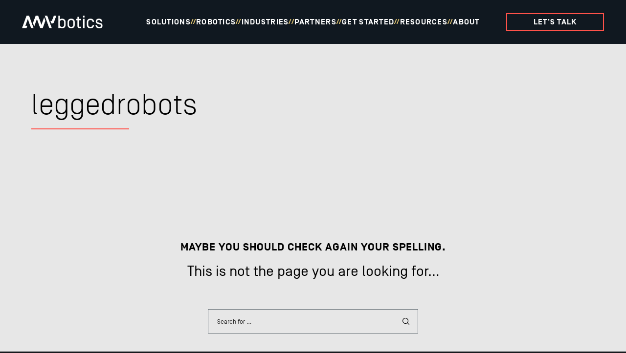

--- FILE ---
content_type: text/html; charset=utf-8
request_url: https://www.google.com/recaptcha/enterprise/anchor?ar=1&k=6LdGZJsoAAAAAIwMJHRwqiAHA6A_6ZP6bTYpbgSX&co=aHR0cHM6Ly93d3cuYW55Ym90aWNzLmNvbTo0NDM.&hl=en&v=N67nZn4AqZkNcbeMu4prBgzg&size=invisible&badge=inline&anchor-ms=20000&execute-ms=30000&cb=h077c76nianr
body_size: 48604
content:
<!DOCTYPE HTML><html dir="ltr" lang="en"><head><meta http-equiv="Content-Type" content="text/html; charset=UTF-8">
<meta http-equiv="X-UA-Compatible" content="IE=edge">
<title>reCAPTCHA</title>
<style type="text/css">
/* cyrillic-ext */
@font-face {
  font-family: 'Roboto';
  font-style: normal;
  font-weight: 400;
  font-stretch: 100%;
  src: url(//fonts.gstatic.com/s/roboto/v48/KFO7CnqEu92Fr1ME7kSn66aGLdTylUAMa3GUBHMdazTgWw.woff2) format('woff2');
  unicode-range: U+0460-052F, U+1C80-1C8A, U+20B4, U+2DE0-2DFF, U+A640-A69F, U+FE2E-FE2F;
}
/* cyrillic */
@font-face {
  font-family: 'Roboto';
  font-style: normal;
  font-weight: 400;
  font-stretch: 100%;
  src: url(//fonts.gstatic.com/s/roboto/v48/KFO7CnqEu92Fr1ME7kSn66aGLdTylUAMa3iUBHMdazTgWw.woff2) format('woff2');
  unicode-range: U+0301, U+0400-045F, U+0490-0491, U+04B0-04B1, U+2116;
}
/* greek-ext */
@font-face {
  font-family: 'Roboto';
  font-style: normal;
  font-weight: 400;
  font-stretch: 100%;
  src: url(//fonts.gstatic.com/s/roboto/v48/KFO7CnqEu92Fr1ME7kSn66aGLdTylUAMa3CUBHMdazTgWw.woff2) format('woff2');
  unicode-range: U+1F00-1FFF;
}
/* greek */
@font-face {
  font-family: 'Roboto';
  font-style: normal;
  font-weight: 400;
  font-stretch: 100%;
  src: url(//fonts.gstatic.com/s/roboto/v48/KFO7CnqEu92Fr1ME7kSn66aGLdTylUAMa3-UBHMdazTgWw.woff2) format('woff2');
  unicode-range: U+0370-0377, U+037A-037F, U+0384-038A, U+038C, U+038E-03A1, U+03A3-03FF;
}
/* math */
@font-face {
  font-family: 'Roboto';
  font-style: normal;
  font-weight: 400;
  font-stretch: 100%;
  src: url(//fonts.gstatic.com/s/roboto/v48/KFO7CnqEu92Fr1ME7kSn66aGLdTylUAMawCUBHMdazTgWw.woff2) format('woff2');
  unicode-range: U+0302-0303, U+0305, U+0307-0308, U+0310, U+0312, U+0315, U+031A, U+0326-0327, U+032C, U+032F-0330, U+0332-0333, U+0338, U+033A, U+0346, U+034D, U+0391-03A1, U+03A3-03A9, U+03B1-03C9, U+03D1, U+03D5-03D6, U+03F0-03F1, U+03F4-03F5, U+2016-2017, U+2034-2038, U+203C, U+2040, U+2043, U+2047, U+2050, U+2057, U+205F, U+2070-2071, U+2074-208E, U+2090-209C, U+20D0-20DC, U+20E1, U+20E5-20EF, U+2100-2112, U+2114-2115, U+2117-2121, U+2123-214F, U+2190, U+2192, U+2194-21AE, U+21B0-21E5, U+21F1-21F2, U+21F4-2211, U+2213-2214, U+2216-22FF, U+2308-230B, U+2310, U+2319, U+231C-2321, U+2336-237A, U+237C, U+2395, U+239B-23B7, U+23D0, U+23DC-23E1, U+2474-2475, U+25AF, U+25B3, U+25B7, U+25BD, U+25C1, U+25CA, U+25CC, U+25FB, U+266D-266F, U+27C0-27FF, U+2900-2AFF, U+2B0E-2B11, U+2B30-2B4C, U+2BFE, U+3030, U+FF5B, U+FF5D, U+1D400-1D7FF, U+1EE00-1EEFF;
}
/* symbols */
@font-face {
  font-family: 'Roboto';
  font-style: normal;
  font-weight: 400;
  font-stretch: 100%;
  src: url(//fonts.gstatic.com/s/roboto/v48/KFO7CnqEu92Fr1ME7kSn66aGLdTylUAMaxKUBHMdazTgWw.woff2) format('woff2');
  unicode-range: U+0001-000C, U+000E-001F, U+007F-009F, U+20DD-20E0, U+20E2-20E4, U+2150-218F, U+2190, U+2192, U+2194-2199, U+21AF, U+21E6-21F0, U+21F3, U+2218-2219, U+2299, U+22C4-22C6, U+2300-243F, U+2440-244A, U+2460-24FF, U+25A0-27BF, U+2800-28FF, U+2921-2922, U+2981, U+29BF, U+29EB, U+2B00-2BFF, U+4DC0-4DFF, U+FFF9-FFFB, U+10140-1018E, U+10190-1019C, U+101A0, U+101D0-101FD, U+102E0-102FB, U+10E60-10E7E, U+1D2C0-1D2D3, U+1D2E0-1D37F, U+1F000-1F0FF, U+1F100-1F1AD, U+1F1E6-1F1FF, U+1F30D-1F30F, U+1F315, U+1F31C, U+1F31E, U+1F320-1F32C, U+1F336, U+1F378, U+1F37D, U+1F382, U+1F393-1F39F, U+1F3A7-1F3A8, U+1F3AC-1F3AF, U+1F3C2, U+1F3C4-1F3C6, U+1F3CA-1F3CE, U+1F3D4-1F3E0, U+1F3ED, U+1F3F1-1F3F3, U+1F3F5-1F3F7, U+1F408, U+1F415, U+1F41F, U+1F426, U+1F43F, U+1F441-1F442, U+1F444, U+1F446-1F449, U+1F44C-1F44E, U+1F453, U+1F46A, U+1F47D, U+1F4A3, U+1F4B0, U+1F4B3, U+1F4B9, U+1F4BB, U+1F4BF, U+1F4C8-1F4CB, U+1F4D6, U+1F4DA, U+1F4DF, U+1F4E3-1F4E6, U+1F4EA-1F4ED, U+1F4F7, U+1F4F9-1F4FB, U+1F4FD-1F4FE, U+1F503, U+1F507-1F50B, U+1F50D, U+1F512-1F513, U+1F53E-1F54A, U+1F54F-1F5FA, U+1F610, U+1F650-1F67F, U+1F687, U+1F68D, U+1F691, U+1F694, U+1F698, U+1F6AD, U+1F6B2, U+1F6B9-1F6BA, U+1F6BC, U+1F6C6-1F6CF, U+1F6D3-1F6D7, U+1F6E0-1F6EA, U+1F6F0-1F6F3, U+1F6F7-1F6FC, U+1F700-1F7FF, U+1F800-1F80B, U+1F810-1F847, U+1F850-1F859, U+1F860-1F887, U+1F890-1F8AD, U+1F8B0-1F8BB, U+1F8C0-1F8C1, U+1F900-1F90B, U+1F93B, U+1F946, U+1F984, U+1F996, U+1F9E9, U+1FA00-1FA6F, U+1FA70-1FA7C, U+1FA80-1FA89, U+1FA8F-1FAC6, U+1FACE-1FADC, U+1FADF-1FAE9, U+1FAF0-1FAF8, U+1FB00-1FBFF;
}
/* vietnamese */
@font-face {
  font-family: 'Roboto';
  font-style: normal;
  font-weight: 400;
  font-stretch: 100%;
  src: url(//fonts.gstatic.com/s/roboto/v48/KFO7CnqEu92Fr1ME7kSn66aGLdTylUAMa3OUBHMdazTgWw.woff2) format('woff2');
  unicode-range: U+0102-0103, U+0110-0111, U+0128-0129, U+0168-0169, U+01A0-01A1, U+01AF-01B0, U+0300-0301, U+0303-0304, U+0308-0309, U+0323, U+0329, U+1EA0-1EF9, U+20AB;
}
/* latin-ext */
@font-face {
  font-family: 'Roboto';
  font-style: normal;
  font-weight: 400;
  font-stretch: 100%;
  src: url(//fonts.gstatic.com/s/roboto/v48/KFO7CnqEu92Fr1ME7kSn66aGLdTylUAMa3KUBHMdazTgWw.woff2) format('woff2');
  unicode-range: U+0100-02BA, U+02BD-02C5, U+02C7-02CC, U+02CE-02D7, U+02DD-02FF, U+0304, U+0308, U+0329, U+1D00-1DBF, U+1E00-1E9F, U+1EF2-1EFF, U+2020, U+20A0-20AB, U+20AD-20C0, U+2113, U+2C60-2C7F, U+A720-A7FF;
}
/* latin */
@font-face {
  font-family: 'Roboto';
  font-style: normal;
  font-weight: 400;
  font-stretch: 100%;
  src: url(//fonts.gstatic.com/s/roboto/v48/KFO7CnqEu92Fr1ME7kSn66aGLdTylUAMa3yUBHMdazQ.woff2) format('woff2');
  unicode-range: U+0000-00FF, U+0131, U+0152-0153, U+02BB-02BC, U+02C6, U+02DA, U+02DC, U+0304, U+0308, U+0329, U+2000-206F, U+20AC, U+2122, U+2191, U+2193, U+2212, U+2215, U+FEFF, U+FFFD;
}
/* cyrillic-ext */
@font-face {
  font-family: 'Roboto';
  font-style: normal;
  font-weight: 500;
  font-stretch: 100%;
  src: url(//fonts.gstatic.com/s/roboto/v48/KFO7CnqEu92Fr1ME7kSn66aGLdTylUAMa3GUBHMdazTgWw.woff2) format('woff2');
  unicode-range: U+0460-052F, U+1C80-1C8A, U+20B4, U+2DE0-2DFF, U+A640-A69F, U+FE2E-FE2F;
}
/* cyrillic */
@font-face {
  font-family: 'Roboto';
  font-style: normal;
  font-weight: 500;
  font-stretch: 100%;
  src: url(//fonts.gstatic.com/s/roboto/v48/KFO7CnqEu92Fr1ME7kSn66aGLdTylUAMa3iUBHMdazTgWw.woff2) format('woff2');
  unicode-range: U+0301, U+0400-045F, U+0490-0491, U+04B0-04B1, U+2116;
}
/* greek-ext */
@font-face {
  font-family: 'Roboto';
  font-style: normal;
  font-weight: 500;
  font-stretch: 100%;
  src: url(//fonts.gstatic.com/s/roboto/v48/KFO7CnqEu92Fr1ME7kSn66aGLdTylUAMa3CUBHMdazTgWw.woff2) format('woff2');
  unicode-range: U+1F00-1FFF;
}
/* greek */
@font-face {
  font-family: 'Roboto';
  font-style: normal;
  font-weight: 500;
  font-stretch: 100%;
  src: url(//fonts.gstatic.com/s/roboto/v48/KFO7CnqEu92Fr1ME7kSn66aGLdTylUAMa3-UBHMdazTgWw.woff2) format('woff2');
  unicode-range: U+0370-0377, U+037A-037F, U+0384-038A, U+038C, U+038E-03A1, U+03A3-03FF;
}
/* math */
@font-face {
  font-family: 'Roboto';
  font-style: normal;
  font-weight: 500;
  font-stretch: 100%;
  src: url(//fonts.gstatic.com/s/roboto/v48/KFO7CnqEu92Fr1ME7kSn66aGLdTylUAMawCUBHMdazTgWw.woff2) format('woff2');
  unicode-range: U+0302-0303, U+0305, U+0307-0308, U+0310, U+0312, U+0315, U+031A, U+0326-0327, U+032C, U+032F-0330, U+0332-0333, U+0338, U+033A, U+0346, U+034D, U+0391-03A1, U+03A3-03A9, U+03B1-03C9, U+03D1, U+03D5-03D6, U+03F0-03F1, U+03F4-03F5, U+2016-2017, U+2034-2038, U+203C, U+2040, U+2043, U+2047, U+2050, U+2057, U+205F, U+2070-2071, U+2074-208E, U+2090-209C, U+20D0-20DC, U+20E1, U+20E5-20EF, U+2100-2112, U+2114-2115, U+2117-2121, U+2123-214F, U+2190, U+2192, U+2194-21AE, U+21B0-21E5, U+21F1-21F2, U+21F4-2211, U+2213-2214, U+2216-22FF, U+2308-230B, U+2310, U+2319, U+231C-2321, U+2336-237A, U+237C, U+2395, U+239B-23B7, U+23D0, U+23DC-23E1, U+2474-2475, U+25AF, U+25B3, U+25B7, U+25BD, U+25C1, U+25CA, U+25CC, U+25FB, U+266D-266F, U+27C0-27FF, U+2900-2AFF, U+2B0E-2B11, U+2B30-2B4C, U+2BFE, U+3030, U+FF5B, U+FF5D, U+1D400-1D7FF, U+1EE00-1EEFF;
}
/* symbols */
@font-face {
  font-family: 'Roboto';
  font-style: normal;
  font-weight: 500;
  font-stretch: 100%;
  src: url(//fonts.gstatic.com/s/roboto/v48/KFO7CnqEu92Fr1ME7kSn66aGLdTylUAMaxKUBHMdazTgWw.woff2) format('woff2');
  unicode-range: U+0001-000C, U+000E-001F, U+007F-009F, U+20DD-20E0, U+20E2-20E4, U+2150-218F, U+2190, U+2192, U+2194-2199, U+21AF, U+21E6-21F0, U+21F3, U+2218-2219, U+2299, U+22C4-22C6, U+2300-243F, U+2440-244A, U+2460-24FF, U+25A0-27BF, U+2800-28FF, U+2921-2922, U+2981, U+29BF, U+29EB, U+2B00-2BFF, U+4DC0-4DFF, U+FFF9-FFFB, U+10140-1018E, U+10190-1019C, U+101A0, U+101D0-101FD, U+102E0-102FB, U+10E60-10E7E, U+1D2C0-1D2D3, U+1D2E0-1D37F, U+1F000-1F0FF, U+1F100-1F1AD, U+1F1E6-1F1FF, U+1F30D-1F30F, U+1F315, U+1F31C, U+1F31E, U+1F320-1F32C, U+1F336, U+1F378, U+1F37D, U+1F382, U+1F393-1F39F, U+1F3A7-1F3A8, U+1F3AC-1F3AF, U+1F3C2, U+1F3C4-1F3C6, U+1F3CA-1F3CE, U+1F3D4-1F3E0, U+1F3ED, U+1F3F1-1F3F3, U+1F3F5-1F3F7, U+1F408, U+1F415, U+1F41F, U+1F426, U+1F43F, U+1F441-1F442, U+1F444, U+1F446-1F449, U+1F44C-1F44E, U+1F453, U+1F46A, U+1F47D, U+1F4A3, U+1F4B0, U+1F4B3, U+1F4B9, U+1F4BB, U+1F4BF, U+1F4C8-1F4CB, U+1F4D6, U+1F4DA, U+1F4DF, U+1F4E3-1F4E6, U+1F4EA-1F4ED, U+1F4F7, U+1F4F9-1F4FB, U+1F4FD-1F4FE, U+1F503, U+1F507-1F50B, U+1F50D, U+1F512-1F513, U+1F53E-1F54A, U+1F54F-1F5FA, U+1F610, U+1F650-1F67F, U+1F687, U+1F68D, U+1F691, U+1F694, U+1F698, U+1F6AD, U+1F6B2, U+1F6B9-1F6BA, U+1F6BC, U+1F6C6-1F6CF, U+1F6D3-1F6D7, U+1F6E0-1F6EA, U+1F6F0-1F6F3, U+1F6F7-1F6FC, U+1F700-1F7FF, U+1F800-1F80B, U+1F810-1F847, U+1F850-1F859, U+1F860-1F887, U+1F890-1F8AD, U+1F8B0-1F8BB, U+1F8C0-1F8C1, U+1F900-1F90B, U+1F93B, U+1F946, U+1F984, U+1F996, U+1F9E9, U+1FA00-1FA6F, U+1FA70-1FA7C, U+1FA80-1FA89, U+1FA8F-1FAC6, U+1FACE-1FADC, U+1FADF-1FAE9, U+1FAF0-1FAF8, U+1FB00-1FBFF;
}
/* vietnamese */
@font-face {
  font-family: 'Roboto';
  font-style: normal;
  font-weight: 500;
  font-stretch: 100%;
  src: url(//fonts.gstatic.com/s/roboto/v48/KFO7CnqEu92Fr1ME7kSn66aGLdTylUAMa3OUBHMdazTgWw.woff2) format('woff2');
  unicode-range: U+0102-0103, U+0110-0111, U+0128-0129, U+0168-0169, U+01A0-01A1, U+01AF-01B0, U+0300-0301, U+0303-0304, U+0308-0309, U+0323, U+0329, U+1EA0-1EF9, U+20AB;
}
/* latin-ext */
@font-face {
  font-family: 'Roboto';
  font-style: normal;
  font-weight: 500;
  font-stretch: 100%;
  src: url(//fonts.gstatic.com/s/roboto/v48/KFO7CnqEu92Fr1ME7kSn66aGLdTylUAMa3KUBHMdazTgWw.woff2) format('woff2');
  unicode-range: U+0100-02BA, U+02BD-02C5, U+02C7-02CC, U+02CE-02D7, U+02DD-02FF, U+0304, U+0308, U+0329, U+1D00-1DBF, U+1E00-1E9F, U+1EF2-1EFF, U+2020, U+20A0-20AB, U+20AD-20C0, U+2113, U+2C60-2C7F, U+A720-A7FF;
}
/* latin */
@font-face {
  font-family: 'Roboto';
  font-style: normal;
  font-weight: 500;
  font-stretch: 100%;
  src: url(//fonts.gstatic.com/s/roboto/v48/KFO7CnqEu92Fr1ME7kSn66aGLdTylUAMa3yUBHMdazQ.woff2) format('woff2');
  unicode-range: U+0000-00FF, U+0131, U+0152-0153, U+02BB-02BC, U+02C6, U+02DA, U+02DC, U+0304, U+0308, U+0329, U+2000-206F, U+20AC, U+2122, U+2191, U+2193, U+2212, U+2215, U+FEFF, U+FFFD;
}
/* cyrillic-ext */
@font-face {
  font-family: 'Roboto';
  font-style: normal;
  font-weight: 900;
  font-stretch: 100%;
  src: url(//fonts.gstatic.com/s/roboto/v48/KFO7CnqEu92Fr1ME7kSn66aGLdTylUAMa3GUBHMdazTgWw.woff2) format('woff2');
  unicode-range: U+0460-052F, U+1C80-1C8A, U+20B4, U+2DE0-2DFF, U+A640-A69F, U+FE2E-FE2F;
}
/* cyrillic */
@font-face {
  font-family: 'Roboto';
  font-style: normal;
  font-weight: 900;
  font-stretch: 100%;
  src: url(//fonts.gstatic.com/s/roboto/v48/KFO7CnqEu92Fr1ME7kSn66aGLdTylUAMa3iUBHMdazTgWw.woff2) format('woff2');
  unicode-range: U+0301, U+0400-045F, U+0490-0491, U+04B0-04B1, U+2116;
}
/* greek-ext */
@font-face {
  font-family: 'Roboto';
  font-style: normal;
  font-weight: 900;
  font-stretch: 100%;
  src: url(//fonts.gstatic.com/s/roboto/v48/KFO7CnqEu92Fr1ME7kSn66aGLdTylUAMa3CUBHMdazTgWw.woff2) format('woff2');
  unicode-range: U+1F00-1FFF;
}
/* greek */
@font-face {
  font-family: 'Roboto';
  font-style: normal;
  font-weight: 900;
  font-stretch: 100%;
  src: url(//fonts.gstatic.com/s/roboto/v48/KFO7CnqEu92Fr1ME7kSn66aGLdTylUAMa3-UBHMdazTgWw.woff2) format('woff2');
  unicode-range: U+0370-0377, U+037A-037F, U+0384-038A, U+038C, U+038E-03A1, U+03A3-03FF;
}
/* math */
@font-face {
  font-family: 'Roboto';
  font-style: normal;
  font-weight: 900;
  font-stretch: 100%;
  src: url(//fonts.gstatic.com/s/roboto/v48/KFO7CnqEu92Fr1ME7kSn66aGLdTylUAMawCUBHMdazTgWw.woff2) format('woff2');
  unicode-range: U+0302-0303, U+0305, U+0307-0308, U+0310, U+0312, U+0315, U+031A, U+0326-0327, U+032C, U+032F-0330, U+0332-0333, U+0338, U+033A, U+0346, U+034D, U+0391-03A1, U+03A3-03A9, U+03B1-03C9, U+03D1, U+03D5-03D6, U+03F0-03F1, U+03F4-03F5, U+2016-2017, U+2034-2038, U+203C, U+2040, U+2043, U+2047, U+2050, U+2057, U+205F, U+2070-2071, U+2074-208E, U+2090-209C, U+20D0-20DC, U+20E1, U+20E5-20EF, U+2100-2112, U+2114-2115, U+2117-2121, U+2123-214F, U+2190, U+2192, U+2194-21AE, U+21B0-21E5, U+21F1-21F2, U+21F4-2211, U+2213-2214, U+2216-22FF, U+2308-230B, U+2310, U+2319, U+231C-2321, U+2336-237A, U+237C, U+2395, U+239B-23B7, U+23D0, U+23DC-23E1, U+2474-2475, U+25AF, U+25B3, U+25B7, U+25BD, U+25C1, U+25CA, U+25CC, U+25FB, U+266D-266F, U+27C0-27FF, U+2900-2AFF, U+2B0E-2B11, U+2B30-2B4C, U+2BFE, U+3030, U+FF5B, U+FF5D, U+1D400-1D7FF, U+1EE00-1EEFF;
}
/* symbols */
@font-face {
  font-family: 'Roboto';
  font-style: normal;
  font-weight: 900;
  font-stretch: 100%;
  src: url(//fonts.gstatic.com/s/roboto/v48/KFO7CnqEu92Fr1ME7kSn66aGLdTylUAMaxKUBHMdazTgWw.woff2) format('woff2');
  unicode-range: U+0001-000C, U+000E-001F, U+007F-009F, U+20DD-20E0, U+20E2-20E4, U+2150-218F, U+2190, U+2192, U+2194-2199, U+21AF, U+21E6-21F0, U+21F3, U+2218-2219, U+2299, U+22C4-22C6, U+2300-243F, U+2440-244A, U+2460-24FF, U+25A0-27BF, U+2800-28FF, U+2921-2922, U+2981, U+29BF, U+29EB, U+2B00-2BFF, U+4DC0-4DFF, U+FFF9-FFFB, U+10140-1018E, U+10190-1019C, U+101A0, U+101D0-101FD, U+102E0-102FB, U+10E60-10E7E, U+1D2C0-1D2D3, U+1D2E0-1D37F, U+1F000-1F0FF, U+1F100-1F1AD, U+1F1E6-1F1FF, U+1F30D-1F30F, U+1F315, U+1F31C, U+1F31E, U+1F320-1F32C, U+1F336, U+1F378, U+1F37D, U+1F382, U+1F393-1F39F, U+1F3A7-1F3A8, U+1F3AC-1F3AF, U+1F3C2, U+1F3C4-1F3C6, U+1F3CA-1F3CE, U+1F3D4-1F3E0, U+1F3ED, U+1F3F1-1F3F3, U+1F3F5-1F3F7, U+1F408, U+1F415, U+1F41F, U+1F426, U+1F43F, U+1F441-1F442, U+1F444, U+1F446-1F449, U+1F44C-1F44E, U+1F453, U+1F46A, U+1F47D, U+1F4A3, U+1F4B0, U+1F4B3, U+1F4B9, U+1F4BB, U+1F4BF, U+1F4C8-1F4CB, U+1F4D6, U+1F4DA, U+1F4DF, U+1F4E3-1F4E6, U+1F4EA-1F4ED, U+1F4F7, U+1F4F9-1F4FB, U+1F4FD-1F4FE, U+1F503, U+1F507-1F50B, U+1F50D, U+1F512-1F513, U+1F53E-1F54A, U+1F54F-1F5FA, U+1F610, U+1F650-1F67F, U+1F687, U+1F68D, U+1F691, U+1F694, U+1F698, U+1F6AD, U+1F6B2, U+1F6B9-1F6BA, U+1F6BC, U+1F6C6-1F6CF, U+1F6D3-1F6D7, U+1F6E0-1F6EA, U+1F6F0-1F6F3, U+1F6F7-1F6FC, U+1F700-1F7FF, U+1F800-1F80B, U+1F810-1F847, U+1F850-1F859, U+1F860-1F887, U+1F890-1F8AD, U+1F8B0-1F8BB, U+1F8C0-1F8C1, U+1F900-1F90B, U+1F93B, U+1F946, U+1F984, U+1F996, U+1F9E9, U+1FA00-1FA6F, U+1FA70-1FA7C, U+1FA80-1FA89, U+1FA8F-1FAC6, U+1FACE-1FADC, U+1FADF-1FAE9, U+1FAF0-1FAF8, U+1FB00-1FBFF;
}
/* vietnamese */
@font-face {
  font-family: 'Roboto';
  font-style: normal;
  font-weight: 900;
  font-stretch: 100%;
  src: url(//fonts.gstatic.com/s/roboto/v48/KFO7CnqEu92Fr1ME7kSn66aGLdTylUAMa3OUBHMdazTgWw.woff2) format('woff2');
  unicode-range: U+0102-0103, U+0110-0111, U+0128-0129, U+0168-0169, U+01A0-01A1, U+01AF-01B0, U+0300-0301, U+0303-0304, U+0308-0309, U+0323, U+0329, U+1EA0-1EF9, U+20AB;
}
/* latin-ext */
@font-face {
  font-family: 'Roboto';
  font-style: normal;
  font-weight: 900;
  font-stretch: 100%;
  src: url(//fonts.gstatic.com/s/roboto/v48/KFO7CnqEu92Fr1ME7kSn66aGLdTylUAMa3KUBHMdazTgWw.woff2) format('woff2');
  unicode-range: U+0100-02BA, U+02BD-02C5, U+02C7-02CC, U+02CE-02D7, U+02DD-02FF, U+0304, U+0308, U+0329, U+1D00-1DBF, U+1E00-1E9F, U+1EF2-1EFF, U+2020, U+20A0-20AB, U+20AD-20C0, U+2113, U+2C60-2C7F, U+A720-A7FF;
}
/* latin */
@font-face {
  font-family: 'Roboto';
  font-style: normal;
  font-weight: 900;
  font-stretch: 100%;
  src: url(//fonts.gstatic.com/s/roboto/v48/KFO7CnqEu92Fr1ME7kSn66aGLdTylUAMa3yUBHMdazQ.woff2) format('woff2');
  unicode-range: U+0000-00FF, U+0131, U+0152-0153, U+02BB-02BC, U+02C6, U+02DA, U+02DC, U+0304, U+0308, U+0329, U+2000-206F, U+20AC, U+2122, U+2191, U+2193, U+2212, U+2215, U+FEFF, U+FFFD;
}

</style>
<link rel="stylesheet" type="text/css" href="https://www.gstatic.com/recaptcha/releases/N67nZn4AqZkNcbeMu4prBgzg/styles__ltr.css">
<script nonce="yQtan6QvjTcpxeZTNaWBJg" type="text/javascript">window['__recaptcha_api'] = 'https://www.google.com/recaptcha/enterprise/';</script>
<script type="text/javascript" src="https://www.gstatic.com/recaptcha/releases/N67nZn4AqZkNcbeMu4prBgzg/recaptcha__en.js" nonce="yQtan6QvjTcpxeZTNaWBJg">
      
    </script></head>
<body><div id="rc-anchor-alert" class="rc-anchor-alert">This reCAPTCHA is for testing purposes only. Please report to the site admin if you are seeing this.</div>
<input type="hidden" id="recaptcha-token" value="[base64]">
<script type="text/javascript" nonce="yQtan6QvjTcpxeZTNaWBJg">
      recaptcha.anchor.Main.init("[\x22ainput\x22,[\x22bgdata\x22,\x22\x22,\[base64]/[base64]/MjU1Ong/[base64]/[base64]/[base64]/[base64]/[base64]/[base64]/[base64]/[base64]/[base64]/[base64]/[base64]/[base64]/[base64]/[base64]/[base64]\\u003d\x22,\[base64]\\u003d\\u003d\x22,\x22TcOww7XCicO7FsOdwrnCkE82G8OaAVTChGAIw6bDqwzCtXk9dMOcw4UCw4jCoFNtBA/DlsKmw7oLEMKSw5/Dv8OdWMOXwroYcRrCo1bDiRdsw5TComVaQcKNE0TDqQ9Nw7plesKyF8K0OcK0WFoMwpIMwpN/w6EOw4Rlw6DDpxMpS1wlMsKew5p4OsONwo7Dh8OwMMK5w7rDr15+HcOiX8KBT3DCqg5kwoRMw57CoWpvXAFCw7PCk2Aswr1fA8OPHMO0BSgvCyBqwoTCnWB3wr7Cu1fCu2DDgcK2XX/CgE9WF8Ofw7F+w684HsOxLEsYRsO9V8KYw6x1w60vNjtxa8O1w4DCncOxL8K/Ai/CqsKyG8KMwp3DksOfw4YYw7nDlsO2wqpyJioxwpTDnMOnTUHDj8O8TcOmwq80UMOJQ1NZWybDm8K7dsKewqfCkMOnYG/CgSrDlWnCpw1yX8OANMO7wozDj8OMwoVewqpKTHhuDsOEwo0RLMOLSwPCicK+bkLDmg0HVGxeNVzCj8KOwpQvMhzCicKCcUTDjg/CuMKkw4N1HMOrwq7Ck8K1RMONFX3Ds8KMwpMCwoPCicKdw6nDukLCklsTw5kFwrMXw5XCi8KiwpfDocOJQsK1LsO8w4hewqTDvsKbwq9Ow6zChCVeMsKoBcOaZW/CjcKmH1nCrsO0w4cPw5Jnw4MFDcOTZMKow7MKw5vCv2HDisKnwp7CmMO1GxEaw5IAZcKRasKfZMKUdMOqUw3CtxMhwonDjMOJworCpFZoeMKTTUgRSMOVw65OwqZmO0rDvxRTw551w5PCmsK0w50WA8OtwqHCl8O/F1vCocKvw7Eow5xew6ckIMKkw7ltw4N/LTnDux7ClsK/w6Utw4w4w53Cj8KYJcKbXyDDuMOCFsORGXrCmsKVDhDDtm5kfRPDhSvDu1k7a8OFGcK0wrPDssK0Q8KOwro7w6c6UmEZwqEhw5DCtMORYsKLw7AowrY9AMKNwqXCjcOKwrcSHcK2w7Rmwp3CgkLCtsO5w7PCm8K/[base64]/RMKyexIswq/DkE/DjMKJS8O1w6YmdsOYUcO5w7x+w6MkwovCu8KvRC7DlQfDiDUgwpHCuWrCmMO+bcOrwpsobsKdLxBLw6gPdMOmAhYJQxhuwpvCncKmw4vDuXgAd8KSwph9PRbDngcNYsO9W8Kjwqpqwqdow75EwpPDmcKsVMORV8KVw5fDjm/DrVBhwpDCp8KuLsOsa8OAf8O5UcO6AcK2f8OwcwVnX8OKCCMzEXUJwoNcMMOzwo7CscOJwqfCnUvCgirCrcOqZ8K+T01wwqEyHRl1AsK0w6ZWHsOnw7/CrcOOG3UHf8K0wpnCs1ZBwoTCgSXDpDASw7dfIBMGw7XDnVNtVU7CihZMw4PCpTDCvSUow7FPDMOIw4TDkynDu8Kmw7wgworChmNlwqtPf8OXcMK5dsKCQCnDrxxSKXsQJMOzHwY6w6/CrkfCisKww4LCu8KvDC0bw6Nww5dxQFAgw4HDpBLCj8KHPGDCgGjCux7DhcOFJV0MPU03wpXCt8OOMsKewrHCqcK0M8KdXcO9GCrCh8O7CG3Co8OiEC9Uw54qZAUwwpB1wrclM8OHw4ohwpjCosOiwqoNJlPChn1FLF3DpnDDpcKRwpzDtcO2DMK/wpzDp3gWw5xrY8KNw4l9R1zDpcKbdsKpw6o6wod3BnoxP8Klw5/Cm8OKNcKcKMO/wp/[base64]/[base64]/wrfChF8Nb8KYw5jCiTYBChTDoAd1NsKiRsO7Uh/DpMO2wpA2K8KjHQN2w4cGw7zDrMO/MD/[base64]/[base64]/Dt0o5dwBVWG/[base64]/DocKvXsKpwohmwrE8wp7CiEAKw6MMw5HDtXNpwqrCrsKuwrwbRTzDhm0Pw5PClUzDknzDrcOaP8KbVsKFwrTCuMK8wqXCv8KoCcONwp/[base64]/w45ow7DDr0zCncOdPMOPA8O0wobDp8KHbVIZwpIfYlp6H8KVw7XChA/Ck8K2w7A4E8KFDRx9w7zDoETDvjXClDnClsOBwqBxCsOVwqfCtMOsXsKMwqRew7fCvW/DpcOiZcOrwp4IwrFsbWsowprCh8OgRmBRwphWwpbCvH5Nwq8vMwA1w5YCw6DDiMKYG18zYyDDtcODwptNDcKowpbDk8KpB8KbVMKWD8K4EB/Cq8KXwqzDtcODKTwKTE3CvCh9w5zDow7DrsKkCsOQUMOlD2sOecKzwq7DlcOdw4pXLsKEY8KadcK7PcKTwq1zwqEKw67Dl2EBwoXDgFJYwp/Cgg1jw4zDnE5iKX1iZsOrw6YTNsOXL8ODcMKFJsO2WjIww5FAVwvDh8Ovw7bDvF3CtFAyw7NfKMOcK8KVwqrDhn5LRcKMw4fCjiRhw5/[base64]/CuWAWwpU2C8OHVi1Xw6teQEDDkMKhwpNvwoRIJgfDtW9VQsKvw4I/G8OVDRHDrsK6wq3Ct3jDs8OMw4RiwqZFA8OCTcOPwpfDkMO3e0HCm8OWw5PCmcOpEybCsU3DqhdEwqIdwpjChcOYS2zDlT/CkcOYMQ3CqMO4wpZxAsOKw7oDwpgpNhp4VcK6eiDCssKiwr9qw47Du8K4wokyXx7Do1nClS5cw4MjwpYAPCklw790JADDnytRw7zCmcK+Dw1ewq05w4Jzwp/DmibCqgDCr8OXw7XDmsKGKypEaMKqwo7DhCnDoyUYI8KOFsOuw5coMMOkwp/CicKFwrjDsMO2IQxYSgLDtF/CvsO4wprCixcww7PClsOnRSrDncKOS8O+E8OrwonDrwjCpyFpSnfCs2gFwpnCqiJ8S8KtFMKjc3fDrk/Cr0MsRMOfPMO7wpfCkkAiw5zCvcKQwrZ/YiXDvXtgMRfDujEwwqDDkHnCimTCnSVywrgywrLCmFleGGcndcOoHj4xZcOUw4UWwp8Zw6gUwpArNgjDjDFdCcOvcMKHw4zCsMOow77ColEZVcO3w447V8OMExg7XF4ZwoQbw4pxwr/DksOzM8OZw53DrsO2azUsDGLDiMOxwqoow5d7wrnDimTCgMKTwpEjw6TCsCbClcKeMRIBPUzDhsOqSyARw7HCvwvCn8OfwqB1M0QTwqk6LMO9ZcOxw64Awr47GsK/w5/ClcOgIsKdwpVDMiLDk1VNCsKafC/CmX4/[base64]/[base64]/CrQIWw7jCgMO0RcOZwrjDosKKw7I1blPCqz/CrMK1w6nCgWgQwroeXsOvw6DCjcKrw4XChMK/I8OAI8K5w5/DjsK0w67ChBnCi1Mww5fCgQTCgkgbwoTClThlwrnDu21BwpjCjkDDqG3DjsKSN8OFF8K+WMKaw6E0wqrDt33CmsOIw5c4w6gvODcrwrZiEG1qw4E2woxQw7kyw57CuMOIb8OawrvDrMKINMO9AHJwIcKuFwnDqUbDgxXCrMKJCsK6DcOSwpdAw4LCi0/Cu8OSwqDDncO4QVtiwrQzwoPDscK/w5kNA3crdcK+aALCscOaZl/DgMK9F8KcaWnCgAI1HMOIw6/CsDPCoMOla29BwrYQwo9Dw6VtAQYIwqshwp/DkV58B8OpSMKFwoFZXRg7RWbCpQQqwpLDnHDDsMKQaF/DpMOHLMO5w6LDhMOgGsOxEMOMFyPCo8OsNHJ5w5UkRMKPPMO0wqbDlzgVBgzDig08w7ZKwo8LSjQ2PcKOPcOZw5lCw6xzwosecsOUwr1zw78xHcKFT8OAwo0Lw6LDp8KzIS0TOwjCncOKwobDk8Opw5HDuMKpwrZ7AHfDp8OjI8Ogw6/CtXBMfcKmw6pdInjCrcKiwrnDhHvDpMKgLHTDmAzCq3JMXcOIHwHDjsOfw70vwoLDlxMENzNhOcKqw4AJW8KCwqwVUnnDp8KrUFPDm8Okw61Xw5DDhMKkw7VQfx4ow7TCpxhRw5NgbyY9w5rCosKMw4LDrcKMwqc9wr/DgCYZwrrCksKaD8OIw6NhdcOcORzCpnXCosKzw6HCuXtCesO9w5IIHC9ifWTCv8OPTm3DqMKUwodOw6NPc3nDvhsZwqbDhMKXw6nCscKXw7REXVsVLVkuehnCosOvQkFwwo/CuijCr1oXwoU9wpQ8wrTDnsOxwoUpw6jCkcKAwq/DpAnDghHDqzplwqdkIUvCl8OJw67CisKhw5/Ci8OTWMKPXsKHw4PCkFbCtMKuw4BXworDlyRYw7fCocOhPwYPw7/CvzDDq1zCksObwonDvEU/[base64]/DhsOcw6nCgzdAYcO3wqDCkcK2TTfDtsOJw7xVUsOtw6k/EcK2wpMaPcKwSz/CmsK3LsOfcwvDujpAwrYwRHnCnsKkwpTDjsOzwrTCusOASHccwofDusKcwpsNanTChsOrYlTDjMOZVm7DuMOfw51XT8ODc8KowpgfXn/DpMKYw4HDlifCn8K3w67ChF3CqcKjw4IZe2FDOgw2wrvDvcOFTxLDnFIVfsOMwqxXw4cawqR6LW3CiMOyMF/Cr8KUbsOGw4DDiBx7w4/CrGNlwpJjwrPDpgnDjMOmw5RbMcKmwqTDtMO/w7DCncKTwqJdETXDvjhWV8O8wpjCocKiwqnDqsK3w7jCocKmLMOCX3bCssO9wqQaAUVuDMO5PW3CssKCwo/ChcOZccK+w6jDgVzDlsKuwoPChVZkw6bCg8K+GsO6KcOJCyFaS8KZKSNZEArChzRtw6BSDAdeL8KLw4nDu0PCuEHCicO7W8O4IsOrw6TCssKrw6rCphEiw4pew5gtR1kTwr/DpsKwGlc7ScOPwqJyRsKNwoHCn3PDnsOzGMOQRcK4T8OITsKxwoEUwoxDwpRMw6Y6wps9TxPDuwTCjHYbw44gw5coJyzClMKvw4HDvMO4EzDDgg7DjsKkw6jCmShPw7/DqsK7NMONWcOQwrTCtDdPworCvhbDuMOWwrnCgMKlDsKcJwYqwoHDhHtTwrYqwqxJLGdHbSPDhcOrwrZ/[base64]/Dtjkcw4hudDhkXH/[base64]/[base64]/DoMKlwq0DGX/CscKCY8KAHSA5EcK0Lhk3EsKoRsKHPVg0RsK4w5nDmMKxPMKdbQElw7nChzoNw5zChi3DgcOBw4U9DEHCjsO2XsKNNsOzd8OVJzJPw58Qw7HCrjjDqMKaDzLCjMKWwo/DhMKeNMK9JGIVOMK4wqHDkyg9TU4uwpvDhMOdP8OWEAtmG8OYwpnDm8OOw79Iw43Dj8K3DzXCj0IjIHAJQMKTw7F/w53CvWnDpsKyVMO6YsOCG09ZwqYabhhRA3l/[base64]/CrsOcwpsuw5gdwrfClhM2w5/[base64]/wpHDmiU7wqogE1/DoG04wrTDoW7DkxggwrHDrH/ChVrCnMKYwrkOJsOfNsK4w4fDucKJaEs3w4bDrcOQMhQKWMKFbx/DgDkVw73DjQhafcOpw7lXVhrDrn11w73DkMONw5Mrwq9OwqLDk8OcwrxWL3vCrgZow4g3w7vCrsKJK8Oqw4jDl8OrAUlzwp8VXsKYXQ/Dk1oqakPCpMO+ZFzDscK7w4zDoxJBwqDCh8O8wr4Ew6HDhcOWw7/CnMOfNcKoUnFAVsOOwrgTY1jDr8OhwovCn37DucKQw6jCj8KVDGBuYjbCjyvCnMKfPwfDkyLDrzXDsMOTw5ZAwoNuw4XCncK1wr7CrsK/ZkTDmMKuw4tFIDwzwpkEAsOgc8KtGsKdwoBywojDnMOfw5JeUsK4wonDuTs9wrfDrMONVsKawo8pUMOzS8KLHcOWQ8OSw5zDmFrDt8OmFsKERgbDqyvCgl4GwoR6w6LDv3LCvy/CiMKQVcOTYBXDpsOZNMKVTsOULj/CmsOXwpbDskFJIcKvDcK+w6LDhiXCkcORwonCiMK/ZMKew5XCtMOOw4fDtAoqBcK3V8OIXABUYMO/QgLDuSTDicKiUsK/QsKVwpbCrcKgPgjCk8K8wpbCtx9ew5XClUMsCsO8QyVdwrXDkBTDmcKOwqbCo8Oow44eL8OJwpfDusKtM8OAwpg2w4HDqMKNwo7DmcKLKwIfw7oqL1bDgn7DrSvCnHrDqkbDjMOdRD0mw7nCq2vDi1EzdSPCoMOkCcOJwr3Cs8KlEMOPw6/CocOTwoZRfms1SEccUlg7woPDksOGwrXDtEEEYSQFwqXCoyJqc8OgemljYMOUJVIteCDCn8O9woIULjLDhlXDgXHCmsKAR8Ogw7sUI8Onw4nDtmfDlBDCuCTCvMKJI1kYwrtswoXCp3bDvhcgw7dkBCsTe8K7CMOIw7TCo8O5VwTDicKqX8OhwoNMZcKMw6Umw5/DowEfZ8O+ehVYacOawrVJw6vCmh/CrVoMOVrDnMKawrsiwqLCmFbCqcK5wr0Ww45SODHClnMzwoLCrsOeTcK1w75FwpNJW8O4fGkXw4vChlzDmMOYw50yfGkDQ2/CqlPCjyopwpPDj0PCisOIcmDCicKWDmfCj8KBL2Npw77CvMO3w7TDvcOSDHgpb8K7w61+Og58wpNnDsOIbsKyw4BPfcOpAEYiQMO5HsK8w6PCksOlw54wMcKYCQfCrsOEeAPCpMKyw7jCiU3Cj8KjH3RzScO3w7jDiCggwoXCjsKdTcOnwoABJcO0dkfCm8KAwoPCuQ/CpBIRwp8rbwxjwpDClVdGwplKw6DDu8KMw6jDscO0LHs4w4tNwrVbFcKLZ1DDlhHCjVhYwq7CgsOfDMKWMi8WwpBLwq3CgSU8QCQoewFowpzCu8KuJsO5wqLCncKeDAEkMC1hS2TDlTPCn8Oae0fDl8O/PMOzY8Ofw6s8w6Usw5XCqGZjAsONw7IhVsODwoPCm8OaHcKyVE3Dt8O/GRDDh8K/[base64]/[base64]/CscOEw6PCnTMxX8Onwo7DjMOqAkEyal1pwqk3ZsOwwpvCmlNgwrhLaj8vw5Zsw6jCuDk+QjZzw5dCUcOfBcKcw5nDrsKZw6NZw7DCmRbDoMOlwpsCKcK2wqZuw6xAE3psw5I5R8KWHhHDl8OidMOVfsKwecOrJ8OWYg7CpMOEOsOtw70dE0s1w4TCul/CpQbDr8OGCGbDmGAywqlID8KowowXw7dFbcKFGsOJLAQyGQNbw4IewoDDuCLDh3s7w7TCh8KbNhJlXsOHwpTCp2MOw7RDRsOIw5/CusKvwqzCthrClWFcJExTdcOPX8KGYcKTfMKywoQ/w5hHw4IAVcOvw4dKKsOudXV1f8Oaw4kSw5DChlAobREVw6oyw6vDty1Ewr/CosKGDB00OcKeJw/Cpj7Cp8KoRsOIMBfDsm/[base64]/PsOAHHvClUdYVcK+woB4woPDmDF6wrZvwpU0cMKMw4kQwqnDvsK0wqMiYWvCu07CocOiaU7DrsO2HUvCs8KCwroaIFcjPyRiw7sKbcKnHmlaLXoDGsOuKMK1w4oybjzDm1sbw406wpl9w7DCgEHCvMOmU3UCGcKcN0VdJ2bCpVthBcKDw7MgT8KZQW/[base64]/wo5Iw7piYcOjKTbDj1NnCcK3w5sERVpawoBRHcKow7RXwpHChsOKwqobFcO1wrtdHcKpwrnCs8Kxw7DDtmk2wobCmWskK8KNcsKNHsKPw6N5wp9/w6pETH/ChcOYHnPCicO2DgoFw6TDphleXSHCh8OWw78dwp8BKicgWMOxwrDDsEHDjsORaMKResKXC8OkQU3CosOpw5DDtCI8w5zDr8KswrLDnB8Nwp3CsMK4wppuw45uw6PDvEEsJUjCpMO2RsOLwrMDw5/Dnz7ClVAcwqRrw4HCrR7DkStTFsOtLHDCj8K6HAjCvyAZJcKJwrnCksKje8KGIGtGw45gJMKCw67CpcKuw7TCqcK0XAIbwo/CgTVaFMKMw6jCvi83MA3Dm8KOwpw2wpPDhVdqAsOqwrrCtx/Ct1ROwrHCgMOSwoHCk8ODw51MRcOPdmIccsO/a1kUaEJswpbDsCFpw7N6wp1iwpPDjjhqw4bCqx5rw4dowqdsBSnDhcOrw6h2w4VKYi9iw4pPw43CrsKFDwoRAEDDj37CscOXwp3DlicJw4I7w5nDrBLDs8KTw5fCvG1rw44gw4o+d8KKwofDmTbDiSwfSH1Awr/CgBzDsjPCnUldwrHCjjTCnUYtw5EDw6/DuALCmMKDbMKqw47DncK3w6QaNWIqw41TasOvw7DCoTLCicKgw4VLwojDn8Opw6XCnwt8wrnDlh5PBcOtFzAhw6HDt8OfwrbDjmhFIsOAIcOtwp5sC8OgbXIAwrV4RcOew5tJw78yw7XCt2Uew73DgsK/[base64]/Cvz55XGNdwo7DuBQrdX7Cq8KgPwXDkcKZw5d0I0rCpSTDo8O/w5gew4HDmsOXYiLDvMOQw6JRVsKMwqrDo8OjOhwAXXfDny0/wpFQfsKzBcOzwq4Cwq8vw4LCqMOhIcKyw6ZqwqbCj8O1woM8w4nCu3PDtMODKXFuwrPCiXMmDsKTSsOTwo7CgMO/w6LDqk/ChcKcU0YUw4LDmgzCjkvDjFrDjcKhwqELwoLCtcOTwoNmOTBdFMKmE3QKwovCsCp0bgBCRcOrQcOzwpLDvTU4wp7DrRk+w6XDgMOvw5xwwoLCjUDCplvCt8KvTcKqK8O0w7o/[base64]/[base64]/[base64]/DmVfDo8OyMgBsw5UWwrdhw6XDnMOQbicNY8KSwrbDhjzCpnrCpMKJwrfDghVKWDdxw6FBwo/[base64]/[base64]/w4XDmcOnwrrDj8Osw47Cnk/[base64]/DsA3CtcKew741w5rDj8OKdsOkJ8KUS8K/[base64]/DmizCllvDjxPDnMOLw5csT8OqwqNuOsKEFMOeFcKBw4TCv8K+w7Jpwodhw6PDrycZw4snwrnDrSNhSMO0eMO1w6PDkcOYfiA/w63DoBNUdz9qEQrDlcKfeMKlUi4ffsOLUcOcwqXCj8OmwpXCgMKbTjbDmcOsd8Kyw63DjsOgJnTDuXxxw57DjMKJbxLCs8OSwpnDsnXCkcOZXMOWDMKrMsOBw7nDnMOBf8Ovw5dmwotaeMO3wr9Lw6oQX3w1wp13w47CicONwpFzw5/CncOlwpwCw7zDq3XCkcOiwrzDrTskcMOQwqXDqV5owp9kcsOpwqQuDsKGUBh7wq1FOMOdHAcMw4cmw7xhwoMCaxp9ShbDqcO/dy7CrhkOw4nDhcOOw6/DmGbDnDfCm8Kfw6EVw5/[base64]/Cm8Khw7ofEkXCqsOARMOZwqHCgsKRw6LDgTzCq8KdRQ/DnGjCrD7DqzxyOcKPwpvCkTDCpFokQgLDuz80w4jDqsOuL0Ugw4pWwo0uwpnDoMOWwqkYwr0tw7LClsKmJ8OQRMK6I8OtwqHCosKowogBeMOtQUZWw5vDr8KiOlViKX5lI2h8w7rCrHk2BAsoZU7DuxjDvCPCtFMRwoDDrxcow4nCqQ/[base64]/w4cjf8O9EMOsTwHCpcOLJnbDpAHCkMOVb8KNLzkzTsOaw5x+ccOzRwvDp8OxHMKbwoBbwrUVWSTDvMO/EcKPC1HDpMKqw684wpAow7fCm8K8wq5kTR49eMKrw7g7FMO0wpo0wotWwppuBsKmQ1jCqcOdIsK4BMO8JUDCkcOswp7CtsOkHU8Ew7bCoyMjLirCqXPDkgwvw6jDkSnCrEwAcHrCjGlEwoXCnMO6w77DryACw5PDqsOAw7zCvyYNGcO8wqFXwrljKcOdC1/[base64]/[base64]/DvcOzbSomBMKpIsO2wpV1csOrw7TDpBfDlQrDlwnCiV5Yw4VqYnh9w6zCsMOuMBzDu8Olw57Cv297w4kow5LDjBzCrcKRVMKpwqzDk8Kaw6PCknjDh8O2wr9sOUPDksKBwpvDqzJNw7d/[base64]/[base64]/wo9gw4HDscKDwrVnA8ORdMOSWsOUCFZUCgbCqsOoNsKcw6fDg8Kyw4/CkFppwq/Cn3ZMPn3CiyrDghTDosKEQlTDkMOIJCEYwqTCtcKowoMySsKWw5Bzw4wowqdrHABEMMKkwrZKw5/CjBnCvMK8OyLCnGnDu8KbwpZmY2hObBzCocOJWMKxa8KgCMOKw6Atw6bDnMOEBMO4wqZqKsKNFFDDgBZHwoLCj8KCw58jw6PDvMK+wqEvJsKbQcKWScOmdsOuAR3DvwxewqAcwqXDjhN1wpzCm8Kcwo3DuT4OVMOzw7kZS0c2wotTw6NWeMKcaMKOw4zDqwYxWMK/KmTCrDwQwrBuY3HDpsKKw7MJw7TCisKPK3ExwoRkLQVVwrl/PsOgwps0UcKPwpTDth5WwpDCs8Oww5k6JFVnNsKadSVdw4JoEsK5worCjcOMw7hJwrPCnFMzwo5AwqQKMQwKY8OrKmPCvjXChMORw7M3w7NVwolBIXxVGMKbBF7Cm8K/eMKqPFNCHjPDkGUFwqbDg1N1PsKnw6Y5wpZtw4sdwp1kRhtAA8OVF8O8w6B4w7lOwqvDh8OgCMOIwqkdGjAtFcKjwoVDVVA4dTYBwr7Dv8KPD8KCM8OoEBLCtXvCvcOfAsKXaUx/w7HDhsOdRcOiwr8FMsKZAU/[base64]/CrMKAw4I9XGtYU8O/VjrCs8OYISAsw5YQwqzDt8Ozw67CvcODwrnClWpiw4XCssOgwqJQwp7Cnw5uw6DCu8Kgw6hVw4hNUMKqQMOQwrDDlR1iUwAkwpjDpsKVw4TCqUvDsgrDoRTCuybCoBLDmwo2wqAABTTCr8KXwp/CgcKkwpg/[base64]/Dq8KKw71PB8KGaUsHGsOvEsKTUcKyMlEAF8K1wpAIP3bCksK0ZsOkw5AnwocTbytAw4BHwrfDo8K+dMOXwqUQwqzDtcKrwqDDu34IYMOwwoHDn1nDqsOHw7k1w5hrwpDCuMKIw6rCrRQ5w55lw4EOw53DuR7Dt0RofiVzJ8KBwoAzYcOjwq/Di03Dl8KZw7lVZ8K7Z2PChMO1MDw8EwoSwoonwrlfWx/Du8OoIxDDssK6JAV7wrVpVsOVw6zCiDfCnHDClyXDtsK8wqzCi8OeY8KOY2LDt2lsw4UXa8O9w7siw68IO8KYBh7Dg8KKbMKYw7vDo8KgXRwTCcKiwprDi25ywo/[base64]/CjMO+A8KtIMO1B2FWwpk+w5DDmcOsfsKCN2pyA8OdMzXCpWvDlG/[base64]/MhTChgnDl0rCsMOCNwLDvxoBGjbCtx8Sw4/Dg8OwXQjDvDcJw5/ChcKgw7TDkMK9emYTJSdHL8K5wpFFN8OcFWxTw4YFw73DlhfDmsO6wqpZVSYaw515w5EYw6nDjVLDrMOJw64Cwp8Xw5LDr2JmIGLDtybCmVJXNSk1X8KOwo5mSMKQwprCo8K9CsOawpXCksOSNRxQEgXDoMOfw48/XjbDvn0yDj9dOMOALw/[base64]/Com8Cw6tIHDHDhgLCosKpw6fCuGtmahHDnDdbU8OTwq0GHDh/Tk5NRj9GPm7DoknCpsKrWAnDklHDmgrCpSjDgD3DuzjCiRDDlcOOMMK7FhPCqsKeTVM9HRRaXxjCmn4CSgxQNMK7w5nDvsOHPMONZcOVFcK6fDorUXI/w6jChcOrImRAw5HDhXfCi8OMw77DjnnCkEERw5JgwrgPecKow5zDt3ouwqzDtHjCn8KcCsK/w6hlOMKHUiRJUMK/wqBEwo7DgTfDusODw5vDk8K3wrQGw6HCsGDDqsKdJ8OwwpfClMOWw4vDsWvDuQY6Q2nCn3Yww4YcwqLChz/CgMOiw4zDgANcacOawo3Do8KSLMOBwqIxw5/DvcOnw6DDqsO5w7TCrMKEFkY+eWZcw7dRNMOMFsK8Yw50ejd9w6bDu8Otw6R7wprDq2oWwpAWwrnDoBDChgk+woTDhhLCoMKhZDVTVxzCpMKbXsOSwoYZXsKJwoDCvh/Cl8KEHcOlMDjCiCcqwo3CpgPDijo0UcKrw7LCri3ClsOaH8KoTHQWDsOgw4YTJCPDmnjDq3gyPMOYLMK5w4rDoD/CqsKcQiHCsg3Cr0w5ZcKvwrrCghzCmy7CtEjDs37DlkbCkztqDRnCgcKlK8ObwqjCtMOCbQEzwqbDqMOFwoJ1eigTCsKkwrZIC8ODw5RCw7HDvcKnPnU/woTDpRcAw7nChGwQwqElwodzMnPCt8Otw5bCqcOPeXDCvVbDoMONZsOrw4RJBl/[base64]/ChsOnDhcXw67DisOfwoDCu8OewqJ8wpwbw4Qdw5R1wrpcwqXDscKLwqtCwqVmZ2/[base64]/DgBrDm8OKNsONwpPDo1BnwpUzasKwIzHCucOmw75WRUVPw71Ew4BSbMKpwpIaHHzDtwc2wp90wo86SHg8w6bDjcOuQn/CqATCmcKMf8OiEsK1OC5PdsK5w4DCkcK1wohlRcKNw593IA8FRD/DncKowpJFwqxuOcKVw4oVBWl3IxvDhQ9swoTCpMOAwoDCg2MbwqMlTDDDisKHJUcswpXCv8KOTj1+MH3DlsOdw540w4nDu8K4D14jwrNsacOHTcKRUR3DswoVw61dw67Dl8KIOcOCURISw6rCqHxgw6LDv8O9wpHCojosYgjCrcKLw4hjCChIO8K/[base64]/CgMO5N8OsMBDDqBx/w7hHw4PCu8OIEcO6Q8OQNMKQTHddADPCqzrDm8KBIR5Gw7Ijw7/DqExhEzLCqQdUWcOaM8OVw7TDocOBwr/CgSbCrSnDtX9rw43CgwnCtcOKwqjCgR3Dn8Khw4QEw7ldwr4Gw4QcaiPDtifCpmA5w4XDmCZYWMKfwohlwr86O8K/wrLDj8ORIMKXw6vDow/DiGPCrzvDm8KzdyghwqZ3fn8OwpzDkVIZBCvCs8KZN8KvAErCuMO4SsOyXsKabkfDmyfCqcKgfg40PcKNQ8KPw6rDqk/CpTYEwqTDqsKEZcOVwozDnGnDrcKXw7XCscKjIMOsw7XDl0cWw49sFcK+w6nCnV93RVXDtgRrw5fCiMKmYMONw5nDgsKcOMKUw7pXfMOAcsKmEcKJECgQwrR6w7VOwrlQwpXDsm9OwpBlVnvDgHhtwoHCnsOkKAE5R092fxLDssO7wq/Dkihpw7UYIRVVOkJnwr8BRltsHVATLHfCgTBlw5nDui7Cq8KXw5HCvzhPf0gkwqTDsGHDoMOfw6pGwrhtw77DksKWwrM8UhjCp8Okw5EtwrQ3w7nCu8KUw6rCmXdZWhZIw55jD241UgzDtcKQwrgrU3EQIGsLwpzDj0XDrWHCgyjChyDDqMOpQzURwpTDgQJZw4/Dj8OHDS7Cn8OJeMKqwrFnQsOtw6RgHiXDhCnDu23DkVRxwolaw6YNU8KFw74JwpxxaAFUw4nCgDXDpH0Rw71BWBjClcKNThcaw7cOCMONCMOGwojDqMKfX399wr09wqQhTcOlw7orAMKRw5pMTMKhwpRJQMOmwoh4J8KKN8KED8K/NsKOVcOGAHLCn8K+w5cWwo/DlGDDl1DCnMKEw5IfJA9yNX/ChcKXwpvDliHDlcKJZsK/[base64]/CuQ50f1YjERPDl8KawoZsw5tjwqw+OcKuI8KswqrDtQXCkyU+w7xJDVDDqcKXwrN7dUBvMMKLwpIOWcOyZnRJwqI0wpJ5DgPChcOIw7zCq8O4EQpBw5jDrcKIwpDDuxDDszfCvEvCnMKQw4Uew41nw7bDsybDnRBHwpB0cwTDlMKdBTLDhsK0GkzCucOrUMK+XU/[base64]/CvU09Vg/[base64]/CiTvDhRbCh8KswootwrfDusOUckslSgtcwqtzDsKzw7LCsMKnwoh3YsOXwqp1PMKXwrYIcMKgN1DCmMO2QxjCqsKsa18PP8O+w5dUWRZvHFzCkMOlQ045dj/[base64]/EVdySMO4FsK+UA5HVX/Cm8ODfMKkwqABOsKBwrlCw59Lwq5Nf8KWwqbCmsOcwoA2EcKHSMOjaRnDo8KiwpLDksKBwrTCk3JAWsKQwrzCti9tw43DpcO/U8Ogw7zDhsOiSGhRw5nCjDgswr3CgMKtJHwXU8OYVhXDkcOlwrrDnypLK8KaL33Cp8K9ch4lfcOke0MVw6zCgUc8w4JJdXPCiMKWwobDo8Kew77Dm8ObL8OOwpTDqMOPbsORw5HCsMKzwp3DvgUlG8OCw5PDj8Otw7p/[base64]/[base64]/wpcNwpvCqARZO8OXw5bCvRhUwo/[base64]/[base64]/wokHdMKQwoQvwpDCkR8DTh46w6HCj3AJw4/DkMKKEMOtw413DsOlL8OFwrwfw6HDi8OIwrzClkPDkxrDvHXDuQHCgsOgakjDsMOkw6ZuYnLDjRLCmUDDozbDi0cvw6DCpMKzDmgBwpMKw5TDkMKJwrcgCMK/d8K8w4cCwqNABcKhw4PCmsKpw4VPfcKoWBDCkmzCkMKmAg/[base64]/EMONw7hkw5xodsOYXQZxw5Y1IC7DmcOww5FsBMKjw4vDmB1gJMOmw67DnMOrw5jCmUoMV8OMEsKWw7FhGkIowoAWwrLDsMO1wpc6ZQvCuyvDtMOYw6V/wrx5wp3CjDsLDsOrTEgxwprDkgnDk8Ofw6NfwpvCg8OXPU1xNcOAw4fDlsKXJsKfw5lFw5kPw7t/[base64]/wqABVkgiKBxKwp7CsQTCk8O2dyHDo3XCpBAXUnDCp3JfJ8OBe8KAAj7CvFnDn8O7w7hRwrMGCDjCtsKzw5YzOXzCqCDDnVhAGsOUw7XDmyRBw5rCocOoBEMRw6fCtMO/G0vDuXITw5Jdd8K8LMKcw4/Dq3jDscKow7jCrsK+wqBRUcOPwozCvi4Lw5zDq8O3JTDCuzRtA2bCvF/[base64]/CrH7DjCh8wq5vK8KHwrjCncKOYMK4wp3Dq8OneQ8ww77DgcOYB8KwXcKHwpNQT8O/EsKDw7dhc8KZeglzwp7ClsOnKS5uJ8OywpLDpjRQVRTCrsOTBcOAYFwWV0rDg8KvGxt9ZWUTUsKnQn/CmsO/FsK5HsObwqLCpMKacxrChkt2w5fDqMObwq7DicOwFRDDu3TCj8OKwpA1fhnClsOWw5rCh8K/JMKiw4MHNl7CpmFhUA7DocOoDAPDvH7DswF9w6QtByDCpnJ2wofDmlhxw7bClsOKwofCkxjCgcKewpRywpnDkMO9w5c9w4hVwp/Dmg/DhsOEPE9LV8KLFT0iGsORwr3Cs8Oaw5HCgMKVw4PCgsKBWm7DpcKawrDDuMOwYHAsw4FhLQlGZ8OePMOcT8KwwrNRwqZYGwlTw5LDh05Owp8Mw6/[base64]/CqWXDjMOwUcKawr7DiMKIeDLDvWXCq8KnBMKywqXDu1Qnw5fDpcOawr10GsKPBE/[base64]/[base64]/[base64]/Ck8KCw6vCpMOtw6XDujYtWsKoQxd3VGbCukkYwovCpnDDsUzClcOnwo9sw5wdIcKkfMKAbMKDw6x7YAjDjcKmw6EFQMK6dz7CtMOywoLDtsOoSzrCtiUmTMKVw7/Cv3fDpXLCmRHCq8OeLcK/w5NQHsOyTl4iOsOBw5DDp8KmwoU1CWfDpsKxw4PCsUHCki3Din1nMsOEb8KFwpbCuMOkw4PDsDHDlMOAdsKsURjDo8K8woYKWDnCgEPDsMK1Q1Zuw6ZewroKwpJzwrPCmcOWYcK0w6bDhsKpCDARwp8Mw4c3VcOiGXttwrpWwp3Cm8KTZQZhcsOFwrvCucKcw7DCjkQ\\u003d\x22],null,[\x22conf\x22,null,\x226LdGZJsoAAAAAIwMJHRwqiAHA6A_6ZP6bTYpbgSX\x22,0,null,null,null,1,[21,125,63,73,95,87,41,43,42,83,102,105,109,121],[7059694,822],0,null,null,null,null,0,null,0,null,700,1,null,0,\[base64]/76lBhnEnQkZnOKMAhnM8xEZ\x22,0,0,null,null,1,null,0,0,null,null,null,0],\x22https://www.anybotics.com:443\x22,null,[3,1,3],null,null,null,1,3600,[\x22https://www.google.com/intl/en/policies/privacy/\x22,\x22https://www.google.com/intl/en/policies/terms/\x22],\x22IUoXoh9MKJh6/Y6z7TkZH1VGq31Hx9bv17RdqDJ87pA\\u003d\x22,1,0,null,1,1769630269909,0,0,[180,135,252],null,[179,172],\x22RC-2lQwoI0h0UJOcw\x22,null,null,null,null,null,\x220dAFcWeA7wlbmDKaXcxm6vxh-QmJbL5EBV7T_R6T-zJCtVpWE7wB8L7PYBBwd9Soyk49_uB7KecsdgSBTXcGRsCrbCDTSf5U8EKw\x22,1769713069797]");
    </script></body></html>

--- FILE ---
content_type: text/css; charset=UTF-8
request_url: https://www.anybotics.com/wp-content/plugins/anybotics-grandchild/assets/css/anybotics-grandchild.css?ver=1.0
body_size: 939
content:
/**
 The popup contact form.
 */

#hubspot-popup-form .form-columns-1,
#hubspot-popup-form .form-columns-2 {
  max-width: 100%;
}
#hubspot-popup-form div.hs-form-field {
  margin-bottom: 15px;
}
#hubspot-popup-form select,
#hubspot-popup-form textarea,
#hubspot-popup-form input[type=email],
#hubspot-popup-form input[type=text] {
  margin-bottom: 3px;
}
#hubspot-popup-form ul {
  list-style: none;
  margin-left: 0;
}
#hubspot-popup-form ul.hs-error-msgs {
  color: #FF524A;
  margin-bottom: 5px;
}
#hubspot-popup-form textarea {
  color: #e5c874;
  width: 100%;
  min-height: 150px;
}
#hubspot-popup-form .hs-form-booleancheckbox-display>span {
  margin-left: 30px;
}
#hubspot-popup-form .hs-submit div.actions {
  margin-top: 20px;
  text-align: center;
}
#hubspot-popup-form .hs-submit div.actions input[type=submit] {
  /*padding: 7px 10px;*/
  /*min-width: 12.500em;*/
  /*font-size: 14px;*/
  /*line-height: 1.125em;*/
}
#hubspot-popup-form .hs-fieldtype-booleancheckbox ul {
  margin-bottom: 15px;
  /*line-height: 20px;*/
  font-weight: 400;
}
#hubspot-popup-form legend.checkbox-desc {
  margin-left: 0;
  margin-top: 0;
  padding-left: 30px;
}
#hubspot-popup-form .hs-form-required {
  color: #757F85;
}
#hubspot-popup-form ::placeholder { /* Chrome, Firefox, Opera, Safari 10.1+ */
  color: #757F85;
  opacity: 1; /* Firefox */
  text-transform: uppercase;
}
#hubspot-popup-form :-ms-input-placeholder { /* Internet Explorer 10-11 */
  color: #757F85;
  text-transform: uppercase;
}
#hubspot-popup-form ::-ms-input-placeholder { /* Microsoft Edge */
  color: #757F85;
  text-transform: uppercase;
}
#hubspot-popup-form input, textarea {
  color: #e5c874;
}
#hubspot-popup-form select {
  color: #757F85;
}
#hubspot-popup-form input[type=radio] {
  float: left;
  width: 20px;
  height: 20px;
  position: relative;
  appearance: none;
  -webkit-appearance: none;
  -moz-appearance: none;
  border-radius: 10px;
  border: #535F66 solid 1px;
  background-color: unset;
}
#hubspot-popup-form input[type=radio]:focus {
  outline: none;
  box-shadow: none;
  border-radius: 10px;
}
#hubspot-popup-form input[type=radio]::before {
  content: "";
  position: absolute;
  top: 0;
  left: 0;
  right: 0;
  bottom: 0;
  background: none;
  z-index: 2;
  transition: opacity 0.2s;
  opacity: 0;
}
#hubspot-popup-form input[type=radio]:focus::before {
  outline: none;
  box-shadow: none;
}
#hubspot-popup-form input[type=radio]:checked::before {
  opacity: 1;
}
#hubspot-popup-form input[type=radio]:checked::after {
  opacity: 1;
  content: "";
  width: 12px;
  height: 12px;
  background: #e5c874;
  position: absolute;
  top: 3px;
  left: 3px;
  -webkit-border-radius: 0;
  border-radius: 6px;
  -webkit-transition: all 0.3s;
  -moz-transition: all 0.3s;
  -ms-transition: all 0.3s;
  -o-transition: all 0.3s;
  transition: all 0.3s;
}
#hubspot-popup-form input[type=checkbox] {
  width: 20px;
  height: 20px;
  position: relative;
  appearance: none;
  -webkit-appearance: none;
  -moz-appearance: none;
  border-radius: 0;
  border: #535F66 solid 1px;
  background-color: unset;
}
#hubspot-popup-form input[type=checkbox]:focus {
  outline: none;
  box-shadow: none;
  border-radius: 0;
}
#hubspot-popup-form input[type=checkbox]::before {
  content: "";
  position: absolute;
  top: 0;
  left: 0;
  right: 0;
  bottom: 0;
  background: none;
  z-index: 2;
  transition: opacity 0.2s;
  opacity: 0;
}
#hubspot-popup-form input[type=checkbox]:focus::before {
  outline: none;
  box-shadow: none;
}
#hubspot-popup-form input[type=checkbox]:checked::before {
  opacity: 1;
}
#hubspot-popup-form input[type=checkbox]:checked::after {
  opacity: 1;
  content: "";
  width: 12px;
  height: 12px;
  background: #e5c874;
  position: absolute;
  top: 3px;
  left: 3px;
  -webkit-border-radius: 0;
  border-radius: 0;
  -webkit-transition: all 0.3s;
  -moz-transition: all 0.3s;
  -ms-transition: all 0.3s;
  -o-transition: all 0.3s;
  transition: all 0.3s;
}
#hubspot-popup-form input[type=submit] {
  font-family: SimplonNorm;
  letter-spacing: 1px;
  background-color: transparent;
  color: #fff;
  border-radius: 0;
  border: #FF524A solid 2px;
  font-size: 16px;
  font-weight: 700;
  padding: 7px 10px;
  min-width: 12.500em;
  line-height: 1.125em;
}
#hubspot-popup-form input[type=submit]:hover {
  background-color: #FF524A;
}
#hubspot-popup-form input[type=submit]:focus-visible {
  outline: none;
}

@media (max-width: 400px), (min-device-width: 320px) and (max-device-width: 480px) {
  #hubspot-popup-form select,
  #hubspot-popup-form textarea,
  #hubspot-popup-form input[type=email],
  #hubspot-popup-form input[type=text] {
    width: 100%;
  }
}

/**
 The sales contact form.
 */

#hubspot-sales-form .form-columns-1,
#hubspot-sales-form .form-columns-2 {
  max-width: 100%;
}
#hubspot-sales-form div.hs-form-field {
  margin-bottom: 15px;
}
#hubspot-sales-form select,
#hubspot-sales-form textarea,
#hubspot-sales-form input[type=email],
#hubspot-sales-form input[type=text] {
  margin-bottom: 3px;
}
#hubspot-sales-form ul {
  list-style: none;
  margin-left: 0;
}
#hubspot-sales-form ul.hs-error-msgs {
  color: #FF524A;
  margin-bottom: 5px;
}
#hubspot-sales-form textarea {
  color: #e5c874;
  width: 100%;
  min-height: 150px;
}
#hubspot-sales-form .hs-form-booleancheckbox-display>span {
  margin-left: 30px;
}
#hubspot-sales-form .hs-submit div.actions {
  margin-top: 20px;
  text-align: center;
}
#hubspot-sales-form .hs-submit div.actions input[type=submit] {
  /*padding: 7px 10px;*/
  /*min-width: 12.500em;*/
  /*font-size: 14px;*/
  /*line-height: 1.125em;*/
}
#hubspot-sales-form .hs-fieldtype-booleancheckbox ul {
  margin-bottom: 15px;
  /*line-height: 20px;*/
  font-weight: 400;
}
#hubspot-sales-form legend.checkbox-desc {
  margin-left: 0;
  margin-top: 0;
  padding-left: 30px;
}
#hubspot-sales-form .hs-form-required {
  color: #757F85;
}
#hubspot-sales-form ::placeholder { /* Chrome, Firefox, Opera, Safari 10.1+ */
  color: #757F85;
  opacity: 1; /* Firefox */
  text-transform: uppercase;
}
#hubspot-sales-form :-ms-input-placeholder { /* Internet Explorer 10-11 */
  color: #757F85;
  text-transform: uppercase;
}
#hubspot-sales-form ::-ms-input-placeholder { /* Microsoft Edge */
  color: #757F85;
  text-transform: uppercase;
}
#hubspot-sales-form input, textarea {
  color: #e5c874;
}
#hubspot-sales-form select {
  color: #757F85;
}
#hubspot-sales-form input[type=radio] {
  float: left;
  width: 20px;
  height: 20px;
  position: relative;
  appearance: none;
  -webkit-appearance: none;
  -moz-appearance: none;
  border-radius: 10px;
  border: #535F66 solid 1px;
  background-color: unset;
}
#hubspot-sales-form input[type=radio]:focus {
  outline: none;
  box-shadow: none;
  border-radius: 10px;
}
#hubspot-sales-form input[type=radio]::before {
  content: "";
  position: absolute;
  top: 0;
  left: 0;
  right: 0;
  bottom: 0;
  background: none;
  z-index: 2;
  transition: opacity 0.2s;
  opacity: 0;
}
#hubspot-sales-form input[type=radio]:focus::before {
  outline: none;
  box-shadow: none;
}
#hubspot-sales-form input[type=radio]:checked::before {
  opacity: 1;
}
#hubspot-sales-form input[type=radio]:checked::after {
  opacity: 1;
  content: "";
  width: 12px;
  height: 12px;
  background: #e5c874;
  position: absolute;
  top: 3px;
  left: 3px;
  -webkit-border-radius: 0;
  border-radius: 6px;
  -webkit-transition: all 0.3s;
  -moz-transition: all 0.3s;
  -ms-transition: all 0.3s;
  -o-transition: all 0.3s;
  transition: all 0.3s;
}
#hubspot-sales-form input[type=checkbox] {
  width: 20px;
  height: 20px;
  position: relative;
  appearance: none;
  -webkit-appearance: none;
  -moz-appearance: none;
  border-radius: 0;
  border: #535F66 solid 1px;
  background-color: unset;
}
#hubspot-sales-form input[type=checkbox]:focus {
  outline: none;
  box-shadow: none;
  border-radius: 0;
}
#hubspot-sales-form input[type=checkbox]::before {
  content: "";
  position: absolute;
  top: 0;
  left: 0;
  right: 0;
  bottom: 0;
  background: none;
  z-index: 2;
  transition: opacity 0.2s;
  opacity: 0;
}
#hubspot-sales-form input[type=checkbox]:focus::before {
  outline: none;
  box-shadow: none;
}
#hubspot-sales-form input[type=checkbox]:checked::before {
  opacity: 1;
}
#hubspot-sales-form input[type=checkbox]:checked::after {
  opacity: 1;
  content: "";
  width: 12px;
  height: 12px;
  background: #e5c874;
  position: absolute;
  top: 3px;
  left: 3px;
  -webkit-border-radius: 0;
  border-radius: 0;
  -webkit-transition: all 0.3s;
  -moz-transition: all 0.3s;
  -ms-transition: all 0.3s;
  -o-transition: all 0.3s;
  transition: all 0.3s;
}
#hubspot-sales-form input[type=submit] {
  font-family: SimplonNorm;
  letter-spacing: 1px;
  background-color: transparent;
  color: #fff;
  border-radius: 0;
  border: #FF524A solid 2px;
  font-size: 16px;
  font-weight: 700;
  padding: 7px 10px;
  min-width: 12.500em;
  line-height: 1.125em;
}
#hubspot-sales-form input[type=submit]:hover {
  background-color: #FF524A;
}
#hubspot-sales-form input[type=submit]:focus-visible {
  outline: none;
}

@media (max-width: 400px), (min-device-width: 320px) and (max-device-width: 480px) {
  #hubspot-sales-form select,
  #hubspot-sales-form textarea,
  #hubspot-sales-form input[type=email],
  #hubspot-sales-form input[type=text] {
    width: 100%;
  }
}

/**
 The newsletter form.
 */
#hubspot-newsletter-form form {
  display: grid;
}
#hubspot-newsletter-form div.hs-email {
  float: none;
  width: auto;
  margin-right:0;
  padding-right: 0;
  grid-column-start: 1;
  grid-column-end: 4;
  grid-row-start: 1;
  grid-row-end: span 1;
  padding-right: 30px;
  display: inherit;
}
#hubspot-newsletter-form input[type=email] {
  height: 48px;
  margin-bottom: 0;
}
#hubspot-newsletter-form ul.hs-error-msgs {
  color: #FF524A;
  list-style: none;
  margin-left: 0;
  margin-bottom: 0;
}
#hubspot-newsletter-form div.hs-submit {
  float: none;
  grid-column-start: 4;
  grid-column-end: 4;
  grid-row-start: 1;
  grid-row-end: span 1;
  display: inherit;
}
#hubspot-newsletter-form div.legal-consent-container {
  grid-column-start: 1;
  grid-column-end: 4;
  grid-row-start: 2;
  grid-row-end: span 1;
  display: inherit;
  margin-top: 8px
}
#hubspot-newsletter-form .inputs-list {
  list-style: none;
  padding: 0;
  margin: 0;
  line-height: 1.4;
}
#hubspot-newsletter-form input[type=checkbox] {
    width: 20px;
    height: 20px;
    position: relative;
    appearance: none;
    -webkit-appearance: none;
    -moz-appearance: none;
    border-radius: 0;
    border: #535F66 solid 1px;
    background-color: unset;
  margin-right: 8px
}

#hubspot-newsletter-form input[type=checkbox]:checked::after {
    opacity: 1;
    content: "";
    width: 12px;
    height: 12px;
    background: #000000;
    position: absolute;
    top: 3px;
    left: 3px;
    -webkit-border-radius: 0;
    border-radius: 0;
    -webkit-transition: all 0.3s;
    -moz-transition: all 0.3s;
    -ms-transition: all 0.3s;
    -o-transition: all 0.3s;
    transition: all 0.3s;
}
#hubspot-newsletter-form input[type=submit] {
  font-family: SimplonNorm;
  letter-spacing: 1px;
  background-color: #FF524A;
  color: #fff;
  border-radius: 0;
  border: none;
  font-size: 16px;
  font-weight: 700;
  padding: 0;
  min-width: 220px;
  line-height: 48px;
  text-transform: uppercase;
}
#hubspot-newsletter-form input[type=submit]:focus-visible {
  outline: none;
}

@media only screen and (max-width: 767px) {
  #hubspot-newsletter-form form {
    display: block;
  }
  #hubspot-newsletter-form div.hs-email {
    margin-right: 0;
    padding-right: 0;
  }
  #hubspot-newsletter-form div.hs-submit {
    float: none;
    width: 100%;
  }
  #hubspot-newsletter-form input[type=submit] {
    min-width: 100%;
    margin-top: 10px;
  }
}
@media only screen and (min-width: 1201px) and (max-width: 1440px) {
  #hubspot-popup-form input[type=submit] {
    font-size: 14px;
  }

  #hubspot-newsletter-form input[type=submit] {
    font-size: 14px;
  }
}

--- FILE ---
content_type: text/css; charset=UTF-8
request_url: https://www.anybotics.com/wp-content/themes/anybotics/style.css?ver=2.2.5
body_size: -420
content:
/*
 Theme Name:   ANYbotics
 Theme URI:    https://www.anybotics.com/
 Description:  Crocal Child Theme
 Version:      2.2.6
 Author:       ANYbotics
 Author URI:   https://www.anybotics.com/
 Template:     crocal
 Text Domain:  anybotics
 Domain Path: /languages/
*/

--- FILE ---
content_type: text/css; charset=UTF-8
request_url: https://www.anybotics.com/wp-content/plugins/anybotics-extension/assets/css/anybotics-extension.css?ver=2.2.7
body_size: 17806
content:
/* =============================================================================
- General
============================================================================= */
.anybotics-element {
  position: relative;
  z-index: 1;
}

.anybotics-hidden {
  display: none;
}

.anybotics-infinite-button-wrapper {
  margin-top: 30px;
}

/* =============================================================================
- Row Custom Gradients
============================================================================= */
.anybotics-gradient-right:after {
  content: '';
  position: absolute;
  top: 0;
  right: 0;
  width: 90%;
  height: 100%;
  z-index: 0;
  background: #535f66;
  background: -moz-radial-gradient(center, ellipse cover, #535f66 0%, #101922 70%, #101922 100%);
  background: -webkit-gradient(radial, center center, 0px, center center, 100%, color-stop(0%, #535f66), color-stop(70%, #101922), color-stop(100%, #101922));
  background: -webkit-radial-gradient(center, ellipse cover, #535f66 0%, #101922 70%, #101922 100%);
  background: -o-radial-gradient(center, ellipse cover, #535f66 0%, #101922 70%, #101922 100%);
  background: -ms-radial-gradient(center, ellipse cover, #535f66 0%, #101922 70%, #101922 100%);
  background: radial-gradient(ellipse at center, #535f66 0%, #101922 70%, #101922 100%);
  filter: progid:DXImageTransform.Microsoft.gradient( startColorstr='#535f66', endColorstr='#101922', GradientType=1 );
}

/* =============================================================================
- Anybotics Title
============================================================================= */
.anybotics-title > span {
  display: inline-block;
  position: relative;
  vertical-align: top;
}

/* Bottom Line */
.anybotics-title-line-wrapper {
  display: block;
  line-height: 1px;
  margin-top: 15px;
}

.anybotics-title-line {
  display: inline-block;
  vertical-align: top;
  width: 200px;
  height: 2px;
}

.anybotics-title.eut-line-fullwidth > span {
  display: block;
}

.anybotics-title.eut-line-fullwidth .anybotics-title-line {
  width: 100%;
}

/* =============================================================================
- Anybotics Jobs Grid
============================================================================= */
.anybotics-jobs-commitment-wrapper {
  display: block;
  margin-bottom: 24px;
}

.anybotics-jobs-commitment {
  display: inline-block;
  vertical-align: top;
  padding-bottom: 3px;
  border-bottom-width: 2px;
  border-bottom-style: solid;
}

.anybotics-jobs-location {
  margin-bottom: 6px;
}

.anybotics-filter ul {
  list-style: none;
  display: block;
  margin: 0 0 2.500rem 0;
  overflow: hidden;
}

.anybotics-filter ul li {
  float: left;
  line-height: 2.250em;
  padding: 0 0.938em;
  border: 1px solid;
  margin-bottom: 0.625em;
  color: #989FA3;
}

.anybotics-filter ul li.selected {
  color: #FF524A;
}

.anybotics-filter ul li {
  margin-right: 0.625em;
}

/* =============================================================================
- Anybotics Events Grid
============================================================================= */
.anybotics-event-grid .anybotics-top {
  display: block;
  margin-bottom: 30px;
}

.anybotics-event-grid .anybotics-top:before,
.anybotics-event-grid .anybotics-top:after {
  display: table;
  content: " ";
}

.anybotics-event-grid .anybotics-top:after {
  clear: both;
}

.anybotics-event-grid .anybotics-date {
  color: #DDDFE0;
  line-height: 0.8 !important;
  margin-right: 12px;
  margin-bottom: 0;
  border-bottom-style: solid;
  border-bottom-width: 2px;
  padding-bottom: 7px;
  float: left;
}

.anybotics-event-grid .anybotics-date span + span:before {
  content: '-';
  margin-left: -0.159em;
}

.anybotics-event-grid .anybotics-location span {
  display: block;
}

.anybotics-event-expired {
  opacity: 0.5;
}

/* =============================================================================
- Anybotics News Grid
============================================================================= */
.anybotics-news-grid .anybotics-top {
  display: block;
  margin-bottom: 30px;
  border-bottom-style: solid;
  border-bottom-width: 2px;
  padding-bottom: 30px;
  border-bottom-color: #FF524A;
}

.anybotics-news-grid .anybotics-top img {
  margin: 0 auto;
  width: auto;
  max-height: 95px;
}

/* =============================================================================
- Anybotics White Box
============================================================================= */
.anybotics-white-box {
  position: relative;
  padding: 8% 8% 20% 8%;
  background-color: #ffffff;
  z-index: 2;
}

.anybotics-white-box:hover {
  z-index: 3;
}

.anybotics-white-box .anybotics-link {
  position: absolute;
  bottom: 8%;
  right: 8%;
  z-index: 3;
}

.anybotics-white-box .anybotics-shadow {
  position: absolute;
  top: 0;
  left: 0;
  right: 0;
  bottom: 0;
  z-index: 1;
  opacity: 0;
  -webkit-transition: opacity 0.3s ease-in-out;
  -moz-transition: opacity 0.3s ease-in-out;
  -ms-transition: opacity 0.3s ease-in-out;
  -o-transition: opacity 0.3s ease-in-out;
  transition: opacity 0.3s ease-in-out;
  -webkit-box-shadow: 0 40px 20px -30px rgba(0, 0, 0, 0.1);
  -moz-box-shadow: 0 40px 20px -30px rgba(0, 0, 0, 0.1);
  box-shadow: 0 40px 20px -30px rgba(0, 0, 0, 0.1);
}

.anybotics-white-box:hover .anybotics-shadow {
  opacity: 1;
}

/* =============================================================================
- Anybotics Blog Grid
============================================================================= */
.anybotics-blog-element .anybotics-blog-container:before,
.anybotics-blog-element .anybotics-blog-container:after {
  display: table;
  content: " ";
}

.anybotics-blog-element .anybotics-blog-container:after {
  clear: both;
}

.anybotics-blog-element .eut-infinite-button-wrapper {
  text-align: center;
  margin: 54px 0 36px 0;
}

.anybotics-blog-element .eut-infinite-button {
  display: inline-block;
  vertical-align: bottom;
  cursor: pointer;
  position: relative;
  font-size: 16px !important;
}

.anybotics-blog-element {
  position: relative;
  margin: 0 -15px;
}

.anybotics-blog-element .anybotics-blog-item {
  position: relative;
  z-index: 1;
  float: left;
  padding: 0 15px 30px 15px;
}

.anybotics-blog-element .anybotics-blog-inner {
  position: relative;
}

.anybotics-blog-element .anybotics-content {
  position: absolute;
  bottom: 0;
  left: 0;
  width: 100%;
  z-index: 2;
  padding: 4.5%;
}

.anybotics-blog-element .anybotics-category {
  font-family: "SimplonNorm";
  font-weight: 700;
  font-style: normal;
  font-size: 10px;
  line-height: 11px;
  text-transform: uppercase;
  letter-spacing: 0.08em;
  margin-bottom: 3px;
}

.anybotics-blog-element .anybotics-category span {
  display: inline-block;
  vertical-align: top;
  padding: 3px 6px 2px 6px;
}

.anybotics-blog-element .anybotics-category span + span {
  margin-left: 3px;
}

.anybotics-blog-element .anybotics-blog-inner .anybotics-title {
  visibility: hidden;
  line-height: 1 !important;
}

.anybotics-blog-element .anybotics-title.show {
  visibility: visible;
}

.anybotics-blog-element .anybotics-title span {
  padding: 4px 8px 0px 8px;
}

.anybotics-blog-element .anybotics-title span:last-child {
  padding-bottom: 4px;
  padding-top: 0;
}

.anybotics-category span {
  background-color: #FFFFFF;
  color: #FF524A;
}

.anybotics-category span.category-case-study {
  background-color: #FF524A;
  color: #FFFFFF;
}

.anybotics-category span.category-article {
  background-color: #989FA3;
  color: #FFFFFF;
}

.anybotics-blog-item .anybotics-title span {
  background-color: #FF524A;
  color: #FFFFFF;
}

.category-case-study.anybotics-blog-item .anybotics-title span {
  background-color: #989FA3;
  color: #FFFFFF;
}

.category-article.anybotics-blog-item .anybotics-title span {
  background-color: #FFFFFF;
  color: #FF524A;
}

.anybotics-blog-element .anybotics-blog-row {
  position: relative;
  width: 100%;
  float: left;
  padding: 0 15px 30px 15px;
  display: none;
}

.anybotics-blog-element .anybotics-blog-row-inner {
  min-height: 400px;
  background-color: #ffffff;
}

/* Loading */
.anybotics-blog-element .anybotics-progress-bar {
  position: absolute;
  width: 0;
  height: 13px;
  bottom: 0;
  left: 0;
  display: block;
  -webkit-transition: width .3s ease-in-out;
  -moz-transition: width .3s ease-in-out;
  -ms-transition: width .3s ease-in-out;
  -o-transition: width .3s ease-in-out;
  transition: width .3s ease-in-out;
}

.anybotics-blog-element .anybotics-blog-item.active .anybotics-progress-bar {
  width: 100%;
}

.anybotics-blog-element .loading-post .anybotics-blog-item {
  pointer-events: none;
}

/* Grid */
@media only screen and (min-width: 1201px) {
  .anybotics-blog-element[data-columns='1'] .anybotics-blog-item,
  .anybotics-blog-element[data-columns='1'] .anybotics-blog-row {
    float: none;
    width: 100%;
  }

  .anybotics-blog-element[data-columns='2'] .anybotics-blog-item {
    width: 50%;
  }

  .anybotics-blog-element[data-columns='3'] .anybotics-blog-item {
    width: 33.33333333%;
  }

  .anybotics-blog-element[data-columns='4'] .anybotics-blog-item {
    width: 25%;
  }

  .anybotics-blog-element[data-columns='5'] .anybotics-blog-item {
    width: 20%;
  }
}
/* Tablet (landscape) ----------- */
@media only screen and (min-width: 960px) and (max-width: 1200px) {
  .anybotics-blog-element[data-columns-tablet-landscape='1'] .anybotics-blog-item,
  .anybotics-blog-element[data-columns-tablet-landscape='1'] .anybotics-blog-row {
    float: none;
    width: 100%;
  }

  .anybotics-blog-element[data-columns-tablet-landscape='2'] .anybotics-blog-item {
    width: 50%;
  }

  .anybotics-blog-element[data-columns-tablet-landscape='3'] .anybotics-blog-item {
    width: 33.33333333%;
  }

  .anybotics-blog-element[data-columns-tablet-landscape='4'] .anybotics-blog-item {
    width: 25%;
  }

  .anybotics-blog-element[data-columns-tablet-landscape='5'] .anybotics-blog-item {
    width: 20%;
  }
}
/* Tablet (portrait) ----------- */
@media only screen and (min-width: 768px) and (max-width: 959px) {
  .anybotics-blog-element[data-columns-tablet-portrait='1'] .anybotics-blog-item,
  .anybotics-blog-element[data-columns-tablet-portrait='1'] .anybotics-blog-row {
    float: none;
    width: 100%;
  }

  .anybotics-blog-element[data-columns-tablet-portrait='2'] .anybotics-blog-item {
    width: 50%;
  }

  .anybotics-blog-element[data-columns-tablet-portrait='3'] .anybotics-blog-item {
    width: 33.33333333%;
  }

  .anybotics-blog-element[data-columns-tablet-portrait='4'] .anybotics-blog-item {
    width: 25%;
  }

  .anybotics-blog-element[data-columns-tablet-portrait='5'] .anybotics-blog-item {
    width: 20%;
  }
}
/* Smartphones (landscape) ----------- */
@media only screen and (max-width: 767px) {
  .anybotics-blog-element[data-columns-mobile='1'] .anybotics-blog-item,
  .anybotics-blog-element[data-columns-mobile='1'] .anybotics-blog-row {
    float: none;
    width: 100%;
  }

  .anybotics-blog-element[data-columns-mobile='2'] .anybotics-blog-item {
    width: 50%;
  }

  .anybotics-blog-element[data-columns-mobile='3'] .anybotics-blog-item {
    width: 33.33333333%;
  }

  .anybotics-blog-element[data-columns-mobile='4'] .anybotics-blog-item {
    width: 25%;
  }

  .anybotics-blog-element[data-columns-mobile='5'] .anybotics-blog-item {
    width: 20%;
  }
}
/* =============================================================================
- Anybotics Blog Stamp
============================================================================= */
.anybotics-blog-element.anybotics-blog-stamp .anybotics-blog-item:first-child {
  float: none;
  width: 100%;
}

.anybotics-blog-element.anybotics-blog-stamp .anybotics-blog-item:first-child .anybotics-blog-inner {
  max-height: 700px;
  overflow: hidden;
}

@media only screen and (min-width: 768px) {
  .anybotics-stamp-title span {
    font-size: 200%;
  }
}
/* =============================================================================
- Anybotics Team
============================================================================= */
.anybotics-team {
  height: 100%;
  display: flex;
  flex-direction: column;
}

.anybotics-team .anybotics-team-person {
  width: 100%;
  display: block;
}

.anybotics-team .anybotics-team-content {
  position: relative;
  padding: 18px 30px 60px 30px;
  flex: 1;
  background-color: #ffffff;
}

.anybotics-team .anybotics-team-name {
  margin-bottom: 3px;
}

.anybotics-team .anybotics-team-identity {
  margin-bottom: 24px;
}

.anybotics-team .anybotics-team-icon {
  position: absolute;
  right: 18px;
  bottom: 16px;
  display: block;
  width: 24px;
  height: 24px;
  font-size: 24px;
  line-height: 1;
  color: #BABFC2;
  -webkit-transition: color 0.3s ease-in-out;
  -moz-transition: color 0.3s ease-in-out;
  -ms-transition: color 0.3s ease-in-out;
  -o-transition: color 0.3s ease-in-out;
  transition: color 0.3s ease-in-out;
}

/* =============================================================================
- Anybotics Team Random Grid
============================================================================= */
.anybotics-team-random-grid .anybotics-team-content {
  position: relative;
  padding: 12px 16px;
  background-color: #ffffff;
}

/* =============================================================================
- Anybotics Image Career
============================================================================= */
.anybotics-image-career {
  position: relative;
  padding-bottom: 145px;
  overflow: hidden;
}

.anybotics-career-content {
  position: absolute;
  top: 100%;
  left: 0;
  width: 100%;
  height: 101%;
  padding: 29px 30px 24px 30px;
  overflow: hidden;
  -webkit-transform: translateY(-145px);
  -moz-transform: translateY(-145px);
  -ms-transform: translateY(-145px);
  -o-transform: translateY(-145px);
  transform: translateY(-145px);
  -webkit-transition: -webkit-transform 0.3s ease-in-out;
  -moz-transition: -moz-transform 0.3s ease-in-out;
  -ms-transition: -ms-transform 0.3s ease-in-out;
  -o-transition: -o-transform 0.3s ease-in-out;
  transition: transform 0.3s ease-in-out;
}

.anybotics-career-content .anybotics-description {
  max-width: 350px;
  opacity: 0;
  -webkit-transition: opacity 0.3s ease-in-out;
  -moz-transition: opacity 0.3s ease-in-out;
  -ms-transition: opacity 0.3s ease-in-out;
  -o-transition: opacity 0.3s ease-in-out;
  transition: opacity 0.3s ease-in-out;
}

.anybotics-image-career:hover .anybotics-career-content {
  -webkit-transform: translateY(-100%);
  -moz-transform: translateY(-100%);
  -ms-transform: translateY(-100%);
  -o-transform: translateY(-100%);
  transform: translateY(-100%);
}

.anybotics-image-career:hover .anybotics-description {
  opacity: 1;
}

/* =============================================================================
- Anybotics Industry Bookmark
============================================================================= */
.anybotics-industry-bookmark {
  overflow: hidden;
  background-color: #535f66;
  padding-bottom: 56%;
}

.anybotics-industry-bookmark .eut-bg-image:after {
  content: '';
  position: absolute;
  top: 0;
  left: 0;
  width: 100%;
  height: 100%;
  opacity: 0.5;
  -webkit-transition: opacity 0.3s ease-in-out;
  -moz-transition: opacity 0.3s ease-in-out;
  -ms-transition: opacity 0.3s ease-in-out;
  -o-transition: opacity 0.3s ease-in-out;
  transition: opacity 0.3s ease-in-out;
  background-color: #535f66;
}

.anybotics-industry-bookmark:hover .eut-bg-image:after {
  opacity: 0.65;
}

.anybotics-industry-bookmark .anybotics-title {
  position: absolute;
  top: 50%;
  left: 0;
  width: 100%;
  text-align: center;
  z-index: 2;
  padding: 0 14.5%;
  margin-bottom: 0;
  -webkit-transform: translateY(-50%);
  -moz-transform: translateY(-50%);
  -ms-transform: translateY(-50%);
  -o-transform: translateY(-50%);
  transform: translateY(-50%);
}

/* =============================================================================
- Anybotics Tabs General
============================================================================= */
.anybotics-tab .anybotics-tab-left-area {
  -ms-flex-preferred-size: 33.333%;
  flex-basis: 33.333%;
  max-width: 33.333%;
}

.anybotics-tab .anybotics-anim-item {
  opacity: 0;
}

.anybotics-tab .anybotics-tab-right-area {
  -ms-flex-preferred-size: 62%;
  flex-basis: 62%;
  max-width: 62%;
}

.anybotics-tab-buttons,
.anybotics-tab-panels {
  list-style: none;
  margin: 0;
  padding: 0;
}

.anybotics-tab-buttons {
  display: -ms-flexbox;
  display: -webkit-box;
  display: flex;
  -ms-flex: 0 1 auto;
  -webkit-box-flex: 0;
  flex: 0 1 auto;
  -ms-flex-direction: row;
  -webkit-box-orient: horizontal;
  -webkit-box-direction: normal;
  flex-direction: row;
  margin-right: -2.5%;
  margin-left: -2.5%;
}

.anybotics-tab-buttons li {
  -ms-flex: 0 0 auto;
  -webkit-box-flex: 0;
  flex: 0 0 auto;
  padding-right: 2.5%;
  padding-left: 2.5%;
  margin-bottom: 18px;
}

.anybotics-tab-button-responsive {
  margin-bottom: 18px;
}

.anybotics-tab-button a {
  display: -ms-flexbox;
  display: -webkit-box;
  display: flex;
  -ms-flex: 0 1 auto;
  -webkit-box-flex: 0;
  flex: 0 1 auto;
  -ms-flex-direction: row;
  -webkit-box-orient: horizontal;
  -webkit-box-direction: normal;
  flex-direction: row;
  -ms-flex-align: center;
  -webkit-box-align: center;
  align-items: center;
  position: relative;
  height: 100%;
  z-index: 1;
  padding: 20px 6.25%;
  border-width: 1px;
  border-style: solid;
  border-color: #535F66;
  color: inherit;
  -webkit-transition: border-color 0.3s ease-in-out;
  -moz-transition: border-color 0.3s ease-in-out;
  -ms-transition: border-color 0.3s ease-in-out;
  -o-transition: border-color 0.3s ease-in-out;
  transition: border-color 0.3s ease-in-out;
}

.anybotics-tab-button a:after {
  opacity: 0;
  content: '';
  position: absolute;
  top: 0px;
  left: 0px;
  right: 0px;
  bottom: 0px;
  z-index: 0;
  border-style: solid;
  border-width: 1px;
  border-color: inherit;
  -webkit-transition: opacity 0.3s ease-in-out;
  -moz-transition: opacity 0.3s ease-in-out;
  -ms-transition: opacity 0.3s ease-in-out;
  -o-transition: opacity 0.3s ease-in-out;
  transition: opacity 0.3s ease-in-out;
}

.anybotics-tab-button a.active {
  border-width: 1px;
  border-color: #FF524A !important;
}

.anybotics-tab-button a.active:after,
.anybotics-tab-button a:hover:after {
  opacity: 1;
}

.anybotics-tab-button .anybotics-tab-icon {
  width: 100%;
  max-width: 78px;
}

.anybotics-tab-button .anybotics-tab-buttons-content {
  -ms-flex: 1;
  -webkit-box-flex: 1;
  flex: 1;
}

.anybotics-tab-button .anybotics-tab-icon + .anybotics-tab-buttons-content {
  padding-left: 20px;
  margin-left: 7.25%;
  border-left: 1px solid #535F66;
}

.anybotics-tab-button .anybotics-tab-icon img {
  display: block;
}

.anybotics-tab-buttons-content span {
  display: block;
}

.anybotics-tab-button .anybotics-description {
  line-height: 1.2;
}

/* Coming Soon */
.anybotics-tab-button .anybotics-coming-soon {
  font-size: 10px;
  line-height: 11px;
  font-weight: 700;
  letter-spacing: 0.08em;
  text-transform: uppercase;
  text-align: right;
  margin-top: 6px;
}

.anybotics-tab-button .anybotics-coming-soon span {
  display: inline-block;
  vertical-align: top;
  padding: 3px 4px 2px 4px;
  color: #535F66;
  background-color: #BABFC2;
}

/* Non-Clickable */
.anybotics-tab-button a.anybotics-non-clickable {
  pointer-events: none;
}

.anybotics-tab .anybotics-tab-content .anybotics-title {
  margin-bottom: 25px;
}

.anybotics-tab-panel:not(.hide) {
  display: none;
  margin-bottom: 18px;
  -webkit-animation-duration: .3s;
  -moz-animation-duration: .3s;
  -o-animation-duration: .3s;
  animation-duration: .3s;
  -webkit-animation-fill-mode: both;
  -moz-animation-fill-mode: both;
  -o-animation-fill-mode: both;
  animation-fill-mode: both;
  -webkit-animation-name: tab_panel_animation;
  -moz-animation-name: tab_panel_animation;
  -o-animation-name: tab_panel_animation;
  animation-name: tab_panel_animation;
}

.anybotics-tab-panel.active {
  display: block;
}

.anybotics-tab-panel.hide {
  visibility: hidden;
  opacity: 0;
  -webkit-transition: all 0.3s ease-in-out;
  -moz-transition: all 0.3s ease-in-out;
  -ms-transition: all 0.3s ease-in-out;
  -o-transition: all 0.3s ease-in-out;
  transition: all 0.3s ease-in-out;
}

.anybotics-tab-panels .anybotics-tab-button-responsive {
  display: none;
}

.anybotics-tab-panels .anybotics-media-svg-template {
  margin-right: -12%;
}

/* Tab Panels Animation */
@-webkit-keyframes tab_panel_animation {
  0% {
    opacity: 0;
  }
  100% {
    opacity: 1;
  }
}
@-moz-keyframes tab_panel_animation {
  0% {
    opacity: 0;
  }
  100% {
    opacity: 1;
  }
}
@-o-keyframes tab_panel_animation {
  0% {
    opacity: 0;
  }
  100% {
    opacity: 1;
  }
}
@keyframes tab_panel_animation {
  0% {
    opacity: 0;
  }
  100% {
    opacity: 1;
  }
}
/* Tablet Portait */
@media only screen and (max-width: 1023px) {
  .anybotics-tab .anybotics-tab-left-area,
  .anybotics-tab .anybotics-tab-right-area {
    -ms-flex-preferred-size: 100%;
    flex-basis: 100%;
    max-width: none;
  }

  .anybotics-tab .anybotics-tab-left-area + .anybotics-tab-right-area {
    margin-top: 30px;
  }

  .anybotics-tab-buttons {
    display: none;
  }

  .anybotics-tab-panels .anybotics-tab-button-responsive {
    display: block;
  }

  .anybotics-tab-panels .anybotics-media-svg_template {
    margin-right: 0;
  }
}
/* =============================================================================
- Anybotics Vertical Tabs
============================================================================= */
.anybotics-tab.anybotics-vertical-tab {
  display: -ms-flexbox;
  display: -webkit-box;
  display: flex;
  -ms-flex: 0 1 auto;
  -webkit-box-flex: 0;
  flex: 0 1 auto;
  -ms-flex-direction: row;
  -webkit-box-orient: horizontal;
  -webkit-box-direction: normal;
  flex-direction: row;
  -ms-flex-wrap: wrap;
  flex-wrap: wrap;
  -ms-flex-pack: justify;
  -webkit-box-pack: justify;
  justify-content: space-between;
  -ms-flex-align: center;
  -webkit-box-align: center;
  align-items: center;
}

.anybotics-tab.anybotics-vertical-tab .anybotics-tab-buttons {
  -ms-flex-wrap: wrap;
  flex-wrap: wrap;
}

.anybotics-tab.anybotics-vertical-tab .anybotics-tab-content {
  margin-bottom: 30px;
}

/* Tab Buttons Columns */
.anybotics-tab-buttons.anybotics-column-1 li {
  -ms-flex-preferred-size: 100%;
  flex-basis: 100%;
  max-width: 100%;
}

.anybotics-tab-buttons.anybotics-column-2 li {
  -ms-flex-preferred-size: 50%;
  flex-basis: 50%;
  max-width: 50%;
}

.anybotics-tab-buttons.anybotics-column-2 .anybotics-tab-button a {
  -ms-flex-align: start;
  -webkit-box-align: start;
  align-items: flex-start;
  padding: 14px 6.25%;
}

.anybotics-tab-buttons.anybotics-column-2 .anybotics-title {
  border-bottom-style: solid;
  border-bottom-width: 1px;
  margin-bottom: 9px;
  padding-bottom: 9px;
}

/* =============================================================================
- Anybotics Horizontal Tabs
============================================================================= */
.anybotics-tab.anybotics-horizontal-tab .anybotics-tab-buttons {
  -ms-flex-wrap: nowrap;
  flex-wrap: nowrap;
  margin-right: -9px;
  margin-left: -9px;
  margin-bottom: 90px;
}

.anybotics-tab.anybotics-horizontal-tab .anybotics-tab-buttons li {
  -ms-flex: 1;
  -webkit-box-flex: 1;
  flex: 1;
  -ms-flex-preferred-size: 25%;
  flex-basis: 25%;
  max-width: 25%;
  padding-right: 9px;
  padding-left: 9px;
  color: #989FA3;
}

.anybotics-tab.anybotics-horizontal-tab .anybotics-tab-panel-inner {
  display: -ms-flexbox;
  display: -webkit-box;
  display: flex;
  -ms-flex: 0 1 auto;
  -webkit-box-flex: 0;
  flex: 0 1 auto;
  -ms-flex-direction: row;
  -webkit-box-orient: horizontal;
  -webkit-box-direction: normal;
  flex-direction: row;
  -ms-flex-wrap: wrap;
  flex-wrap: wrap;
  -ms-flex-pack: justify;
  -webkit-box-pack: justify;
  justify-content: space-between;
}

.anybotics-tab.anybotics-horizontal-tab .anybotics-tab-content .anybotics-description {
  line-height: 19px;
}

/* =============================================================================
- Anybotics Video
============================================================================= */
.anybotics-video-element .anybotics-video {
  width: 100%;
}

.anybotics-video-wrapper {
  position: relative;
}

.anybotics-video-wrapper .anybotics-play-video-btn.anybotics-text-btn {
  position: absolute;
  bottom: 20px;
  right: 20px;
  z-index: 1;
  color: #ffffff;
  border: 1px solid #FF524A;
  padding: 6px 12px 6px 16px;
}

.anybotics-video-wrapper .anybotics-play-video-btn.anybotics-text-btn i {
  font-size: 10px;
  margin-right: 7px;
  margin-top: -3px;
  display: inline-block;
  vertical-align: middle;
}

.anybotics-video-wrapper .anybotics-play-video-btn.anybotics-icon-btn {
  position: absolute;
  top: 50%;
  left: 50%;
  transform: translate(-50%, -50%);
  border-radius: 100%;
  z-index: 1;
  width: 80px;
  height: 80px;
  line-height: 80px;
  text-align: center;
  color: #ffffff;
  background-color: #FF524A;
}

.anybotics-video-wrapper .anybotics-play-video-btn.anybotics-default-btn {
  position: absolute;
  bottom: 30px;
  right: 30px;
  z-index: 1;
  padding: 10px 40px;
}

.anybotics-video-wrapper .anybotics-play-video-btn {
  opacity: 0;
  visibility: hidden;
  -webkit-transition: all 0.3s ease-in-out;
  -moz-transition: all 0.3s ease-in-out;
  -ms-transition: all 0.3s ease-in-out;
  -o-transition: all 0.3s ease-in-out;
  transition: all 0.3s ease-in-out;
}

.anybotics-video-wrapper .anybotics-play-video-btn.show {
  opacity: 1;
  visibility: visible;
}

.anybotics-video-with-poster .anybotics-yt-video {
  display: none;
}

/* Device Video */
.anybotics-video-element.anybotics-video-with-monitor .anybotics-video-wrapper {
  position: relative;
  padding: 2% 2.3% 1.8% 2.3%;
  margin: 0 12%;
  box-shadow: 0 0 75px 0 rgba(0, 0, 0, 0.05);
  overflow: hidden;
}

.anybotics-video-element.anybotics-video-with-monitor .anybotics-device-bg {
  position: absolute;
  z-index: -1;
  width: 100%;
  top: 0;
  left: 0;
}

.anybotics-video-element.anybotics-video-with-monitor .anybotics-video {
  position: relative;
  z-index: 3;
}

.anybotics-video-element.anybotics-video-with-monitor .anybotics-video-wrapper .anybotics-play-video-btn {
  bottom: 50px;
  right: 60px;
}

/* =============================================================================
- Anybotics Video Carousel
============================================================================= */
.anybotics-video-carousel {
  position: relative;
}

.anybotics-video-carousel .anybotics-carousel-stage-outer {
  overflow: hidden;
}

.anybotics-video-carousel .anybotics-carousel-stage {
  display: flex;
  flex-direction: row;
}

.anybotics-video-carousel .anybotics-video-wrapper {
  position: relative;
  width: 100%;
  padding-bottom: 56.25%;
  background-color: #000000;
}

.anybotics-video-carousel .anybotics-video-inner {
  position: absolute;
  top: 0;
  left: 0;
  width: 100%;
  height: 100%;
}

.anybotics-video-carousel .anybotics-video-item {
  height: 100%;
  color: #000000;
  background-color: #ffffff;
}

.anybotics-video-carousel .anybotics-video-item img {
  position: absolute;
  top: 50%;
  left: 50%;
  width: 100%;
  height: 100%;
  transform: translate(-50%, -50%);
  object-fit: cover;
}

.anybotics-video-carousel .anybotics-video-content {
  padding: 20px;
  display: flex;
  flex-direction: row;
  flex-wrap: wrap;
  justify-content: flex-end;
  position: relative;
}

.anybotics-video-carousel .anybotics-video-content-inner {
  flex-basis: 100%;
  min-width: 100%;
}

.anybotics-video-carousel .anybotics-video-content .anybotics-description {
  max-width: 360px;
}

.anybotics-video-carousel .anybotics-video-carousel-btn {
  margin-top: 12px;
  padding: 5px 16px;
}

.anybotics-video-carousel .anybotics-video,
.anybotics-video-carousel .anybotics-yt-placeholder {
  width: 100%;
}

.anybotics-video-carousel:not(.owl-loaded) .anybotics-video-item:not(:first-child) {
  display: none;
}

.anybotics-video-carousel .anybotics-prev-btn,
.anybotics-video-carousel .anybotics-next-btn {
  position: absolute;
  top: 20px;
  cursor: pointer;
  width: 25px;
  box-sizing: initial;
  z-index: 10;
  text-align: center;
}

.anybotics-video-carousel .anybotics-prev-btn {
  left: 18px;
}

.anybotics-video-carousel .anybotics-next-btn {
  right: 18px;
}

.anybotics-video-carousel .anybotics-prev-btn svg,
.anybotics-video-carousel .anybotics-next-btn svg {
  display: block;
  fill: #DDDFE0;
  transition: all .3s ease;
  display: inline-block;
  vertical-align: top;
}

.anybotics-video-carousel .anybotics-prev-btn:hover svg,
.anybotics-video-carousel .anybotics-next-btn:hover svg {
  fill: #FF524A;
}

.anybotics-video-carousel .anybotics-prev-btn.anybotics-hide,
.anybotics-video-carousel .anybotics-next-btn.anybotics-hide {
  visibility: hidden;
}

.anybotics-video-carousel .anybotics-dots {
  position: absolute;
  left: 0;
  bottom: -34px;
}

@media only screen and (max-width: 1023px) {
  .anybotics-video-carousel .anybotics-video-content-inner {
    padding: 0;
  }
}
/* =============================================================================
- Anybotics Button
============================================================================= */
.anybotics-btn,
.anybotics-form-btn {
  display: inline-block;
  padding: 7px 10px;
  min-width: 12.500em;
  line-height: 1.125em !important;
  position: relative;
  -webkit-border-radius: 0;
  border-radius: 0;
  z-index: 2;
  vertical-align: top;
  margin: 0;
  outline: 0;
  text-align: center;
  cursor: pointer;
  border-width: 2px;
  border-style: solid;
  box-sizing: border-box;
  word-wrap: break-word;
  -webkit-appearance: none;
  -webkit-user-select: none;
  -moz-user-select: none;
  -ms-user-select: none;
  user-select: none;
  text-decoration: none;
  position: relative;
  overflow: hidden;
  transition: color .5s ease, background-color .5s ease, border-color .5s ease;
  -ms-touch-action: manipulation;
  touch-action: manipulation;
}

.anybotics-btn.anybotics-btn-dark,
.anybotics-btn.anybotics-btn-dark:hover {
  color: #000000 !important;
}

.anybotics-btn.anybotics-btn-light,
.anybotics-btn.anybotics-btn-light:hover,
.anybotics-form-btn,
.anybotics-form-btn:hover {
  color: #ffffff !important;
}

.anybotics-btn.anybotics-btn-white {
  color: #ffffff !important;
  border-color: #ffffff !important;
}

.anybotics-btn.anybotics-btn-white:hover {
  color: #FF524A !important;
  background-color: #ffffff !important;
  border-color: #ffffff !important;
}

.anybotics-btn-dark-white {
  color: #101922 !important;
  border-color: #ffffff !important;
}

.anybotics-btn-dark-white:hover {
  border-color: #ffffff !important;
  background-color: #ffffff !important;
}

.anybotics-form-btn {
  background-color: transparent;
  border: 2px solid #FF524A !important;
}

.anybotics-form-btn:hover {
  background-color: #FF524A;
  border: 2px solid #FF524A !important;
}

.anybotics-fluid-button {
  width: 100%;
}

/* Only Text Button */
.anybotics-btn.anybotics-text-button {
  padding: 0;
  min-width: auto;
  border: none;
}

/* =============================================================================
- Anybotics Double Button
============================================================================= */
.anybotics-double-button {
  margin-bottom: -24px;
}

.anybotics-double-button .anybotics-button {
  display: inline-block;
  vertical-align: top;
  margin-right: 24px;
  margin-bottom: 24px;
}

.anybotics-double-button .anybotics-button:last-child {
  margin-right: 0;
}

/* =============================================================================
- Anybotics SVG
============================================================================= */
.anybotics-svg {
  width: 100%;
  height: 100%;
  display: block;
  overflow: hidden;
  transform: translate3d(0, 0, 0);
  text-align: center;
  opacity: 1;
}

/* =============================================================================
- Anybotics SVG Responsive Images
============================================================================= */
.anybotics-svg-image.anybotics-svg-responsive-image object {
  display: block;
  margin: 0 auto;
}

.anybotics-svg-image.anybotics-svg-responsive-image .anybotics-svg-tablet,
.anybotics-svg-image.anybotics-svg-responsive-image .anybotics-svg-mobile {
  display: none;
}

@media only screen and (min-width: 768px) and (max-width: 959px) {
  .anybotics-svg-image.anybotics-svg-responsive-image .anybotics-svg-tablet {
    display: block;
  }

  .anybotics-svg-image.anybotics-svg-responsive-image .anybotics-svg-desktop {
    display: none;
  }
}
@media only screen and (max-width: 767px) {
  .anybotics-svg-image.anybotics-svg-responsive-image .anybotics-svg-mobile {
    display: block;
  }

  .anybotics-svg-image.anybotics-svg-responsive-image .anybotics-svg-tablet,
  .anybotics-svg-image.anybotics-svg-responsive-image .anybotics-svg-desktop {
    display: none;
  }
}
/* =============================================================================
- Anybotics Steps
============================================================================= */
.anybotics-steps {
  display: flex;
  flex-direction: row;
  flex-wrap: nowrap;
}

.anybotics-steps .anybotics-step-item {
  flex-basis: 33.33333333%;
  max-width: 33.33333333%;
  text-align: center;
}

.anybotics-step-icon img {
  width: 100%;
}

.anybotics-step-item .anybotics-content {
  padding-left: 20%;
  padding-right: 20%;
}

.anybotics-step-item:first-child .anybotics-content {
  padding-left: 0;
  padding-right: 40%;
}

.anybotics-step-item:last-child .anybotics-content {
  padding-left: 40%;
  padding-right: 0;
}

.anybotics-step-icon {
  width: 76.5%;
  height: 76.5%;
  max-width: 220px;
  max-height: 220px;
  min-width: 120px;
  min-height: 120px;
  display: inline-block;
  vertical-align: top;
  position: relative;
  margin-bottom: 36px;
}

.anybotics-step-icon:after,
.anybotics-step-icon:before {
  content: '';
  position: absolute;
  top: 50%;
  width: calc( 100% - 40px );
  height: 1px;
  background-color: #FF524A;
  z-index: -1;
}

/* Layout 1 */
.anybotics-steps.anybotics-steps-layout-1 .anybotics-step-icon:after {
  left: calc( 100% + 20px );
}

.anybotics-steps.anybotics-steps-layout-1 .anybotics-step-icon:before {
  right: calc( 100% + 20px );
}

.anybotics-steps.anybotics-steps-layout-1 .anybotics-step-item:first-child .anybotics-step-icon:before,
.anybotics-steps.anybotics-steps-layout-1 .anybotics-step-item:last-child .anybotics-step-icon:after {
  display: none;
}

/* Layout 2 */
.anybotics-step-number {
  position: absolute;
  top: 50%;
  left: -20px;
  transform: translateY(-50%);
  width: 40px;
  height: 40px;
  border-radius: 100%;
  z-index: 2;
}

.anybotics-step-number span {
  position: absolute;
  top: 50%;
  left: 50%;
  transform: translate(-50%, -50%);
}

.anybotics-steps.anybotics-steps-layout-2 .anybotics-step-icon {
  margin-bottom: 24px;
}

.anybotics-steps.anybotics-steps-layout-2 .anybotics-step-icon:after,
.anybotics-steps.anybotics-steps-layout-2 .anybotics-step-icon:before {
  width: 100%;
  height: 2px;
}

.anybotics-steps.anybotics-steps-layout-2 .anybotics-step-icon:after {
  left: 100%;
}

.anybotics-steps.anybotics-steps-layout-2 .anybotics-step-icon:before {
  right: 100%;
}

.anybotics-steps.anybotics-steps-layout-2 .anybotics-step-item:first-child .anybotics-step-icon:before {
  width: 85px;
}

.anybotics-steps.anybotics-steps-layout-2 .anybotics-step-item:last-child .anybotics-step-icon:after {
  display: none;
}

/* Layout 3 */
.anybotics-steps.anybotics-steps-layout-3 {
  margin: -12px;
}

.anybotics-steps.anybotics-steps-layout-3 .anybotics-step-item .anybotics-content,
.anybotics-steps.anybotics-steps-layout-3 .anybotics-step-item:first-child .anybotics-content,
.anybotics-steps.anybotics-steps-layout-3 .anybotics-step-item:last-child .anybotics-content {
  padding: 12px;
}

.anybotics-steps.anybotics-steps-layout-3 .anybotics-step-number {
  position: static;
  transform: translateY(0);
  margin: 0;
}

.anybotics-steps.anybotics-steps-layout-3 .anybotics-step-icon:after {
  display: none;
}

.anybotics-steps.anybotics-steps-layout-3 .anybotics-step-icon {
  width: auto;
  height: auto;
  max-width: none;
  max-height: none;
  min-width: auto;
  min-height: auto;
  display: flex;
  align-items: center;
  margin-bottom: 18px;
  position: relative;
}

.anybotics-steps.anybotics-steps-layout-3 .anybotics-title-wrapper {
  display: flex;
  align-items: center;
  flex: 1;
}

.anybotics-steps.anybotics-steps-layout-3 .anybotics-title {
  position: relative;
  padding: 0 18px;
  text-align: left;
  margin: 0;
}

.anybotics-steps.anybotics-steps-layout-3 .anybotics-line {
  flex: 1;
  height: 2px;
  background-color: #FF524A;
}

.anybotics-steps.anybotics-steps-layout-3 .anybotics-step-item .anybotics-step-icon:before {
  content: '';
  position: absolute;
  right: 100%;
  top: 50%;
  width: 24px;
  height: 2px;
  margin-top: -1px;
  background-color: #FF524A;
  z-index: -1;
}

.anybotics-steps.anybotics-steps-layout-3 .anybotics-step-item:first-child .anybotics-step-icon:before {
  display: none;
}

/* Layout 4 */
.anybotics-steps.anybotics-steps-layout-4 .anybotics-step-item {
  text-align: center;
}

.anybotics-steps.anybotics-steps-layout-4 .anybotics-step-item .anybotics-content {
  padding-left: 10%;
  padding-right: 10%;
}

.anybotics-steps.anybotics-steps-layout-4 .anybotics-step-item:first-child .anybotics-content {
  padding-left: 0;
  padding-right: 20%;
}

.anybotics-steps.anybotics-steps-layout-4 .anybotics-step-item:last-child .anybotics-content {
  padding-left: 20%;
  padding-right: 0;
}

.anybotics-steps.anybotics-steps-layout-4 .anybotics-title {
  color: #FF665E;
  margin-top: 24%;
  margin-bottom: 12%;
  text-align: left;
}

.anybotics-steps.anybotics-steps-layout-4 .anybotics-step-icon {
  margin-bottom: 0;
}

.anybotics-steps.anybotics-steps-layout-4 .anybotics-step-icon:after,
.anybotics-steps.anybotics-steps-layout-4 .anybotics-step-icon:before {
  width: 100%;
  height: 2px;
}

.anybotics-steps.anybotics-steps-layout-4 .anybotics-step-icon:after {
  left: 100%;
}

.anybotics-steps.anybotics-steps-layout-4 .anybotics-step-icon:before {
  right: 100%;
}

.anybotics-steps.anybotics-steps-layout-4 .anybotics-step-item:first-child .anybotics-step-icon:before {
  width: 85px;
}

.anybotics-steps.anybotics-steps-layout-4 .anybotics-step-item:last-child .anybotics-step-icon:after {
  display: none;
}

.anybotics-steps.anybotics-steps-layout-4 .anybotics-steps-list {
  list-style: none;
  margin: 30px 0 0 0;
  padding: 0;
}

.anybotics-steps.anybotics-steps-layout-4 .anybotics-steps-list + .anybotics-description {
  margin-top: 24px;
}

.anybotics-steps.anybotics-steps-layout-4 .anybotics-steps-list li {
  display: flex;
  line-height: 23px;
  text-align: left;
}

.anybotics-steps.anybotics-steps-layout-4 .anybotics-steps-list li:not(:last-child) {
  margin-bottom: 12px;
}

.anybotics-steps.anybotics-steps-layout-4 .anybotics-steps-list li span {
  flex: 1;
  line-height: 21px;
  margin-top: 1px;
}

.anybotics-steps.anybotics-steps-layout-4 .anybotics-steps-list .anybotics-list-icon {
  width: 23px;
  height: 23px;
  border: 2px solid #FF665E;
  background-color: #101922;
  border-radius: 100%;
  position: relative;
  margin-right: 24px;
}

.anybotics-steps.anybotics-steps-layout-4 .anybotics-steps-list .anybotics-list-icon svg {
  display: block;
  position: absolute;
  top: 50%;
  left: 50%;
  transform: translate(-50%, -50%);
  fill: #E5C874;
}

/* Smartphones (landscape) ----------- */
@media only screen and (max-width: 767px) {
  .anybotics-steps {
    flex-direction: column;
  }

  .anybotics-steps .anybotics-step-item {
    flex-basis: 100%;
    max-width: 100%;
    margin-bottom: 90px;
  }

  .anybotics-steps .anybotics-step-item:last-child {
    margin-bottom: 0;
  }

  .anybotics-step-item .anybotics-content,
  .anybotics-step-item:first-child .anybotics-content,
  .anybotics-step-item:last-child .anybotics-content {
    padding-left: 8% !important;
    padding-right: 8% !important;
  }

  /* Layout 1 */
  .anybotics-step-icon:after,
  .anybotics-step-icon:before {
    display: none;
  }

  /* Layout 3 */
  .anybotics-steps.anybotics-steps-layout-3 {
    flex-direction: column;
  }

  .anybotics-steps.anybotics-steps-layout-3 .anybotics-step-item {
    margin-bottom: 20px;
  }

  .anybotics-steps.anybotics-steps-layout-3 .anybotics-step-icon:before,
  .anybotics-steps.anybotics-steps-layout-3 .anybotics-line {
    display: none;
  }

  /* Layout 4 */
  .anybotics-steps.anybotics-steps-layout-4 .anybotics-step-item {
    text-align: center;
  }

  .anybotics-steps.anybotics-steps-layout-4 .anybotics-step-item:not(:last-child) {
    border-bottom: 2px solid #FF665E;
    margin-bottom: 50px;
    padding-bottom: 50px;
  }
}
/* =============================================================================
- Anybotics Carousel
============================================================================= */
.anybotics-carousel {
  display: none;
  width: 100%;
  -webkit-tap-highlight-color: transparent;
  position: relative;
  z-index: 1;
}

.anybotics-carousel-wrapper {
  position: relative;
  overflow: hidden;
}

.anybotics-carousel .anybotics-carousel-stage {
  position: relative;
  -ms-touch-action: pan-Y;
  touch-action: manipulation;
  -moz-backface-visibility: hidden;
  padding-left: 0px !important;
}

.anybotics-carousel .anybotics-carousel-stage:after {
  content: ".";
  display: block;
  clear: both;
  visibility: hidden;
  line-height: 0;
  height: 0;
}

.anybotics-carousel .anybotics-carousel-stage-outer {
  position: relative;
  overflow: hidden;
  -webkit-transform: translate3d(0px, 0px, 0px);
}

.anybotics-carousel .owl-wrapper,
.anybotics-carousel .owl-item {
  -webkit-backface-visibility: hidden;
  -moz-backface-visibility: hidden;
  -ms-backface-visibility: hidden;
  -webkit-transform: translate3d(0, 0, 0);
  -moz-transform: translate3d(0, 0, 0);
  -ms-transform: translate3d(0, 0, 0);
}

.anybotics-carousel .owl-item {
  position: relative;
  min-height: 1px;
  float: left;
  -webkit-backface-visibility: hidden;
  -webkit-tap-highlight-color: transparent;
  -webkit-touch-callout: none;
}

.anybotics-carousel .owl-item img {
  display: block;
  width: 100%;
}

.anybotics-carousel .owl-nav.disabled,
.anybotics-carousel .owl-dots.disabled {
  display: none;
}

.anybotics-carousel .owl-nav .owl-prev,
.anybotics-carousel .owl-nav .owl-next,
.anybotics-carousel .owl-dot {
  cursor: pointer;
  -webkit-user-select: none;
  -khtml-user-select: none;
  -moz-user-select: none;
  -ms-user-select: none;
  user-select: none;
}

.anybotics-carousel .owl-nav button.owl-prev,
.anybotics-carousel .owl-nav button.owl-next,
.anybotics-carousel button.owl-dot {
  background: none;
  color: inherit;
  border: none;
  padding: 0 !important;
  font: inherit;
}

.anybotics-carousel .owl-dots {
  margin-top: 10px;
  text-align: center;
}

.anybotics-carousel button.owl-dot {
  outline: none;
}

.anybotics-carousel button.owl-dot + button.owl-dot {
  margin-left: 16px;
}

.anybotics-carousel button.owl-dot span {
  width: 8px;
  height: 8px;
  display: block;
  background-color: #DDDFE0;
  -webkit-border-radius: 50px;
  border-radius: 50px;
  -webkit-transition: all .3s ease;
  -moz-transition: all .3s ease;
  -o-transition: all .3s ease;
  -ms-transition: all .3s ease;
  transition: all .3s ease;
}

.anybotics-carousel button.owl-dot.active span {
  -webkit-transform: scale(1.5);
  -moz-transform: scale(1.5);
  -ms-transform: scale(1.5);
  -o-transform: scale(1.5);
  transform: scale(1.5);
  background-color: #FF524A;
}

.anybotics-carousel.owl-loaded {
  display: block;
}

.anybotics-carousel.owl-loading {
  opacity: 0;
  display: block;
}

.anybotics-carousel.owl-hidden {
  opacity: 0;
}

.anybotics-carousel.owl-refresh .owl-item {
  visibility: hidden;
}

.anybotics-carousel.owl-drag .owl-item {
  -ms-touch-action: pan-y;
  touch-action: pan-y;
  -webkit-user-select: none;
  -moz-user-select: none;
  -ms-user-select: none;
  user-select: none;
}

.anybotics-carousel.owl-grab {
  cursor: move;
  cursor: grab;
}

.anybotics-carousel.owl-rtl {
  direction: rtl;
}

.anybotics-carousel.owl-rtl .owl-item {
  float: right;
}

/* No Js */
.no-js .anybotics-carousel {
  display: block;
}

/*
*  Owl Carousel - Animate Plugin
*/
.anybotics-carousel .animated {
  animation-duration: 1000ms;
  animation-fill-mode: both;
}

.anybotics-carousel .owl-animated-in {
  z-index: 0;
}

.anybotics-carousel .owl-animated-out {
  z-index: 1;
}

/*
* 	Owl Carousel - Auto Height Plugin
*/
.owl-height {
  transition: height 500ms ease-in-out;
}

/*
* 	Owl Carousel - Video Plugin
*/
.anybotics-carousel .owl-video-wrapper {
  position: relative;
  height: 100%;
  background: #000;
}

.anybotics-carousel .owl-video-play-icon {
  position: absolute;
  height: 70px;
  width: 70px;
  left: 50%;
  top: 50%;
  margin-left: -35px;
  margin-top: -35px;
  background-image: url("images/anybotics-video-player.png");
  background-position: center center;
  background-repeat: no-repeat;
  background-size: cover;
  cursor: pointer;
  z-index: 1;
  -webkit-backface-visibility: hidden;
  transition: transform 100ms ease;
}

.anybotics-carousel .owl-video-play-icon:hover {
  -ms-transform: scale(1.1);
  transform: scale(1.1);
}

.anybotics-carousel .owl-video-playing .owl-video-tn,
.anybotics-carousel .owl-video-playing .owl-video-play-icon {
  display: none;
}

.anybotics-carousel .owl-video-tn {
  opacity: 0;
  height: 100%;
  background-position: center center;
  background-repeat: no-repeat;
  background-size: cover;
  transition: opacity 400ms ease;
}

.anybotics-carousel .owl-video-frame {
  position: relative;
  z-index: 1;
  height: 100%;
  width: 100%;
}

.anybotics-carousel .item-video {
  position: relative;
  padding-bottom: 56.25%;
}

.anybotics-carousel .owl-video-wrapper {
  position: absolute;
  top: 0;
  left: 0;
  width: 100%;
  height: 100%;
}

/* =============================================================================
- Anybotics Industries
============================================================================= */
.anybotics-industries-btn {
  overflow: hidden;
  background-color: #535f66;
  padding-bottom: 56%;
  position: relative;
}

.anybotics-industries-btn .anybotics-title {
  position: absolute;
  top: 50%;
  left: 0;
  width: 100%;
  text-align: center;
  z-index: 2;
  padding: 0 10%;
  margin-bottom: 0;
  -webkit-transform: translateY(-50%);
  -moz-transform: translateY(-50%);
  -ms-transform: translateY(-50%);
  -o-transform: translateY(-50%);
  transform: translateY(-50%);
}

.anybotics-industries-btn:after {
  content: '';
  position: absolute;
  top: 0;
  left: 0;
  right: 0;
  bottom: 0;
  border-width: 0;
  border-style: solid;
  border-color: #FF524A;
  -webkit-transition: border-width .3s ease;
  -moz-transition: border-width .3s ease;
  -o-transition: border-width .3s ease;
  -ms-transition: border-width .3s ease;
  transition: border-width .3s ease;
}

.anybotics-industries-btn.active:after {
  border-width: 7px;
}

.anybotics-industries-btn .eut-bg-image:after {
  content: '';
  position: absolute;
  top: 0;
  left: 0;
  width: 100%;
  height: 100%;
  opacity: 0.5;
  -webkit-transition: opacity 0.3s ease-in-out;
  -moz-transition: opacity 0.3s ease-in-out;
  -ms-transition: opacity 0.3s ease-in-out;
  -o-transition: opacity 0.3s ease-in-out;
  transition: opacity 0.3s ease-in-out;
  background-color: #535f66;
}

.cloned .anybotics-industries-btn .eut-bg-image {
  opacity: 1;
}

.anybotics-industries-buttons {
  position: relative;
  margin-bottom: 20px;
  overflow: hidden;
}

.anybotics-industries ul {
  list-style: none;
  margin: 0;
}

.anybotics-industries .anybotics-industries-panel {
  display: none;
  -ms-flex: 0 1 auto;
  -webkit-box-flex: 0;
  flex: 0 1 auto;
  -ms-flex-direction: row;
  -webkit-box-orient: horizontal;
  -webkit-box-direction: normal;
  flex-direction: row;
  -ms-flex-wrap: wrap;
  flex-wrap: wrap;
  min-height: 500px;
  overflow: hidden;
  background-color: #ffffff;
}

.anybotics-industries .anybotics-industries-panel.active {
  display: -ms-flexbox;
  display: -webkit-box;
  display: flex;
}

.anybotics-industries .anybotics-content {
  display: -ms-flexbox;
  display: -webkit-box;
  display: flex;
  -ms-flex: 0 1 auto;
  -webkit-box-flex: 0;
  flex: 0 1 auto;
  -ms-flex-direction: column;
  -webkit-box-orient: vertical;
  -webkit-box-direction: normal;
  flex-direction: column;
  -ms-flex-wrap: wrap;
  flex-wrap: wrap;
  padding: 3.5% 5.5% 3.5% 4%;
  -ms-flex: 0 0 auto;
  -webkit-box-flex: 0;
  flex: 0 0 auto;
  -ms-flex-preferred-size: 33.333%;
  flex-basis: 33.333%;
  max-width: 33.333%;
  -ms-flex-pack: justify;
  -webkit-box-pack: justify;
  justify-content: space-between;
  border-right: 1px solid #DDDFE0;
}

.anybotics-industries .anybotics-content .anybotics-description {
  line-height: 19px;
  color: #535F66;
}

.anybotics-industries .anybotics-industries-features {
  list-style: none;
  margin: 0;
  padding: 0;
}

.anybotics-industries .anybotics-industries-features li {
  line-height: 36px;
}

.anybotics-industries .anybotics-industries-features li + li {
  margin-top: 12px;
}

.anybotics-industries .anybotics-industries-features span {
  display: inline-block;
  vertical-align: middle;
}

.anybotics-industries .anybotics-industries-features .anybotics-icon {
  width: 36px;
  height: 36px;
  position: relative;
  margin-top: -1px;
  margin-right: 10px;
  border: 1px solid #EEEFF0;
  -webkit-border-radius: 50px;
  border-radius: 50px;
}

.anybotics-industries .anybotics-industries-features .anybotics-icon svg {
  display: block;
  position: absolute;
  top: 50%;
  left: 50%;
  -webkit-transform: translate(-50%, -50%);
  -moz-transform: translate(-50%, -50%);
  -ms-transform: translate(-50%, -50%);
  -o-transform: translate(-50%, -50%);
  transform: translate(-50%, -50%);
}

.anybotics-industries .anybotics-content-inner + .anybotics-industries-features {
  margin-top: 60px;
}

.anybotics-industries .anybotics-content-media {
  padding: 4% 5.5% 4% 4%;
  width: 66.667%;
}

.anybotics-industries .anybotics-content-media-top {
  display: -ms-flexbox;
  display: -webkit-box;
  display: flex;
  -ms-flex: 0 1 auto;
  -webkit-box-flex: 0;
  flex: 0 1 auto;
  -ms-flex-direction: row;
  -webkit-box-orient: horizontal;
  -webkit-box-direction: normal;
  flex-direction: row;
  -ms-flex-wrap: wrap;
  flex-wrap: wrap;
  -ms-flex-pack: justify;
  -webkit-box-pack: justify;
  justify-content: space-between;
  -ms-flex-preferred-size: 100%;
  flex-basis: 100%;
  max-width: 100%;
  border-bottom-width: 2px;
  border-bottom-style: solid;
  margin-bottom: 45px;
}

.anybotics-industries .anybotics-content-media-top .eut-subtitle-text,
.anybotics-industries .anybotics-content-media-top .anybotics-tags {
  margin-bottom: 6px;
  line-height: 20px !important;
}

.anybotics-industries .anybotics-media {
  display: -ms-flexbox;
  display: -webkit-box;
  display: flex;
  -ms-flex-direction: row;
  -webkit-box-orient: horizontal;
  -webkit-box-direction: normal;
  flex-direction: row;
  -ms-flex-wrap: wrap;
  flex-wrap: wrap;
  -ms-flex: 0 0 auto;
  -webkit-box-flex: 0;
  flex: 0 0 auto;
  -ms-flex-preferred-size: 100%;
  flex-basis: 100%;
  max-width: 100%;
}

.anybotics-industries .anybotics-media .eut-video {
  width: 100%;
}

.anybotics-industries .anybotics-slider-item-btn {
  margin-top: 20px;
}

.anybotics-nav button {
  position: absolute;
  top: 0;
  width: 48px;
  height: 100%;
  border: none;
  outline: none;
  cursor: pointer;
  color: #FF524A;
  font-size: 24px;
  background-color: rgba(255, 255, 255, 0.5);
  -webkit-transition: all .5s ease;
  -moz-transition: all .5s ease;
  -o-transition: all .5s ease;
  -ms-transition: all .5s ease;
  transition: all .5s ease;
  z-index: 4;
}

.anybotics-nav button:hover {
  background-color: rgba(255, 255, 255, 0.8);
}

.anybotics-nav .anybotics-prev {
  left: -48px;
  visibility: hidden;
}

.anybotics-nav .anybotics-prev svg {
  -webkit-transform: rotate(180deg);
  -moz-transform: rotate(180deg);
  -ms-transform: rotate(180deg);
  -o-transform: rotate(180deg);
  transform: rotate(180deg);
}

.anybotics-nav .anybotics-prev.show {
  left: 0;
  visibility: visible;
}

.anybotics-nav .anybotics-next {
  right: 0;
}

.anybotics-industries .anybotics-industries-panels .anybotics-industries-btn {
  display: none;
  margin-bottom: 20px;
}

@media only screen and (max-width: 1023px) {
  .anybotics-industries .anybotics-industries-panels .anybotics-industries-btn {
    display: block;
  }

  .anybotics-industries-buttons {
    display: none;
  }

  .anybotics-industries .anybotics-content,
  .anybotics-industries .anybotics-content-media {
    -ms-flex-preferred-size: 100%;
    flex-basis: 100%;
    max-width: 100%;
  }

  .anybotics-industries .anybotics-industries-panel {
    min-height: auto;
    margin-bottom: 20px;
  }
}
/* =============================================================================
- Anybotics Form Order
============================================================================= */
.eut-fields-wrapper .eut-one-half select {
  height: 100%;
  margin: 0;
}

.wpcf7-form .wpcf7-list-item-label:before {
  background-color: transparent;
}

.wpcf7-form input:checked + .wpcf7-list-item-label:after {
  background-color: #E5C874;
}

span.wpcf7-not-valid-tip {
  display: none;
}

div.wpcf7-validation-errors {
  text-align: center;
  color: #FF524A !important;
}

div.wpcf7-mail-sent-ok {
  text-align: center;
  color: #ffffff !important;
}

.eut-fields-wrapper .wpcf7-not-valid {
  border-color: #FF524A;
}

.eut-modal-element .wpcf7-form ::-webkit-input-placeholder {
  /* Edge */
  color: #757F85;
}

.eut-modal-element .wpcf7-form :-ms-input-placeholder {
  /* Internet Explorer 10-11 */
  color: #757F85;
}

.eut-modal-element .wpcf7-form ::placeholder {
  color: #757F85;
}

.eut-modal-element .wpcf7-form select option:disabled {
  color: #757F85;
}

.eut-modal-element .wpcf7-form input[type="text"],
.eut-modal-element .wpcf7-form input[type="email"],
.eut-modal-element .wpcf7-form textarea {
  color: #e5c874;
}

.checkbox-clickable input[type='checkbox'] {
  width: 100% !important;
}

/* =============================================================================
- Anybotics Socials
============================================================================= */
.anybotics-socials ul {
  list-style: none;
  margin: 0;
  padding: 0;
}

.anybotics-socials li {
  display: inline-block;
  vertical-align: middle;
}

.anybotics-socials.eut-style-1 li a {
  font-size: 20px;
  height: 36px;
  width: 36px;
  line-height: 36px;
  text-align: center;
  display: block;
  color: #ffffff;
  background-color: #BABFC2;
  -webkit-transition: background-color .5s ease;
  -moz-transition: background-color .5s ease;
  -o-transition: background-color .5s ease;
  -ms-transition: background-color .5s ease;
  transition: background-color .5s ease;
}

.anybotics-socials.eut-style-1 li a:hover {
  background-color: #FF524A;
}

.anybotics-socials.eut-style-1 li a i {
  line-height: inherit;
  display: block;
}

.anybotics-socials.eut-style-2 li {
  margin: 0 15px;
}

.anybotics-socials.eut-style-2 li a {
  transition: all .5s ease;
}

.anybotics-socials.eut-style-2 li a svg {
  display: block;
  fill: currentColor;
  transition: all .3s ease;
}

@media only screen and (max-width: 767px) {
  .anybotics-socials.eut-style-2 li a svg {
    width: 30px;
    height: auto;
  }
}
/* =============================================================================
- Anybotics Icon Box
============================================================================= */
.anybotics-iconbox-inner {
  display: flex;
  flex: 0 1 auto;
  flex-direction: row;
  flex-wrap: wrap;
  align-items: center;
}

.anybotics-iconbox.anybotics-small-size.anybotics-icon-align-top .anybotics-iconbox-inner {
  align-items: flex-start;
}

.anybotics-iconbox .anybotics-icon-wrapper {
  -ms-flex: 0 0 auto;
  -webkit-box-flex: 0;
  flex: 0 0 auto;
  flex-basis: 20%;
  max-width: 20%;
}

.anybotics-iconbox .anybotics-title {
  -ms-flex: 1;
  -webkit-box-flex: 1;
  flex: 1;
  line-height: 1.2em !important;
}

.anybotics-iconbox.anybotics-normal-size .anybotics-title {
  -ms-flex: 0 0 auto;
  -webkit-box-flex: 0;
  flex: 0 0 auto;
  flex-basis: 70%;
  max-width: 70%;
}

.anybotics-iconbox.anybotics-normal-size .anybotics-description {
  margin-top: 6px;
  padding-left: 20%;
  max-width: 90%;
}

.anybotics-iconbox.anybotics-small-size .anybotics-description {
  margin-top: 6px;
  padding-left: 30px;
}

/* Arrow Icon Box */
.anybotics-iconbox.anybotics-arrow-icon .anybotics-icon-wrapper {
  flex-basis: 72px;
  max-width: 72px;
}

.anybotics-iconbox.anybotics-arrow-icon .anybotics-description {
  margin-top: 6px;
  padding-left: 72px;
}

.anybotics-iconbox.anybotics-arrow-icon polygon {
  fill: currentColor;
}

/* Underline Icon Box */
.anybotics-iconbox.anybotics-underline-style .anybotics-icon-wrapper {
  flex-basis: 60px;
  max-width: 60px;
}

.anybotics-iconbox.anybotics-underline-style .anybotics-title {
  flex: 1;
  flex-basis: auto;
  max-width: none;
}

.anybotics-iconbox.anybotics-underline-style .anybotics-description {
  margin-top: 0;
  padding-left: 60px;
}

.anybotics-iconbox.anybotics-underline-style path {
  fill: currentColor;
}

.anybotics-iconbox.anybotics-underline-style .anybotics-line {
  margin: 18px 0 18px 60px;
  display: block;
  height: 1px;
}

/* Only Text Icon Box */
.anybotics-iconbox.anybotics-only-title-style .anybotics-iconbox-inner {
  align-items: flex-start;
}

.anybotics-iconbox.anybotics-only-title-style .anybotics-icon-wrapper {
  flex-basis: 60px;
  max-width: 60px;
}

.anybotics-iconbox.anybotics-only-title-style .anybotics-description {
  margin-top: 0;
  padding-left: 14px;
}

.anybotics-iconbox.anybotics-only-title-style path {
  fill: currentColor;
}

/* Video Icon Box */
.anybotics-iconbox.anybotics-video-player .anybotics-icon-wrapper {
  flex-basis: 58px;
  max-width: 58px;
}

/* Small Icon Box */
.anybotics-iconbox.anybotics-small-size .anybotics-icon-wrapper {
  flex-basis: 30px;
  max-width: 30px;
}

.anybotics-iconbox .anybotics-icon {
  width: 36px;
  height: 36px;
  position: relative;
  -webkit-border-radius: 50px;
  border-radius: 50px;
  background-color: #ffffff;
}

/* Underline Icon */
.anybotics-iconbox.anybotics-underline-style .anybotics-icon {
  background-color: #000000;
  border-style: solid;
  border-width: 2px;
}

/* Only Text Icon */
.anybotics-iconbox.anybotics-only-title-style .anybotics-icon {
  background-color: #000000;
  border-style: solid;
  border-width: 2px;
}

/* Character Icon */
.anybotics-iconbox.anybotics-character-style .anybotics-iconbox-inner {
  align-items: flex-start;
}

.anybotics-iconbox.anybotics-character-style .anybotics-icon-character {
  position: relative;
  width: 40px;
  text-align: center;
  margin-right: 18px;
}

.anybotics-iconbox.anybotics-character-style .anybotics-icon-character span {
  position: relative;
  color: #ffffff;
  z-index: 3;
}

.anybotics-iconbox.anybotics-character-style .anybotics-icon-character:before {
  content: '';
  position: absolute;
  top: 50%;
  left: 0;
  width: 40px;
  height: 40px;
  z-index: 1;
  border-radius: 100%;
  transform: translateY(-50%);
  background-color: #ff524a;
}

/* Video Icon */
.anybotics-iconbox.anybotics-video-player .anybotics-icon {
  width: 46px;
  height: 46px;
}

.anybotics-iconbox.anybotics-video-player .anybotics-icon svg {
  margin-left: 2px;
}

/* Small Icon Box */
.anybotics-iconbox.anybotics-small-size .anybotics-icon {
  width: 18px;
  height: 18px;
}

.anybotics-iconbox.anybotics-small-size .anybotics-icon svg {
  width: 9px;
}

.anybotics-iconbox .anybotics-icon svg {
  display: block;
  position: absolute;
  top: 50%;
  left: 50%;
  transform: translate(-50%, -50%);
  fill: #ffffff;
}

.anybotics-iconbox .anybotics-icon.eut-bg-white svg {
  fill: #ff524a;
}

/* Mobile Landscape */
@media only screen and (max-width: 767px) {
  /* Remove <br/> */
  .anybotics-iconbox .anybotics-title br {
    content: ' ';
  }

  .anybotics-iconbox .anybotics-title br:after {
    content: ' ';
  }

  .anybotics-iconbox .anybotics-title {
    -ms-flex-preferred-size: 80%;
    flex-basis: 80%;
    max-width: 80%;
  }

  .anybotics-iconbox .anybotics-description {
    max-width: 100%;
  }

  /* Arrow Icon Box */
  .anybotics-iconbox.anybotics-arrow-icon .anybotics-icon-wrapper {
    flex-basis: 36px;
    max-width: 36px;
  }

  .anybotics-iconbox.anybotics-arrow-icon .anybotics-icon-wrapper svg {
    width: 24px;
    height: auto;
  }

  .anybotics-iconbox.anybotics-arrow-icon .anybotics-description {
    padding-left: 36px;
  }

  /* Underline Icon Box */
  .anybotics-iconbox.anybotics-underline-style .anybotics-description {
    padding-left: 0;
  }

  .anybotics-iconbox.anybotics-underline-style .anybotics-line {
    margin: 18px 0 18px 0px;
  }
}
/* =============================================================================
- Anybotics Icon Boxes Grid
============================================================================= */
.anybotics-iconboxes-grid .anybotics-wrapper {
  display: -ms-flexbox;
  display: -webkit-box;
  display: flex;
  -ms-flex: 0 1 auto;
  -webkit-box-flex: 0;
  flex: 0 1 auto;
  -ms-flex-direction: row;
  -webkit-box-orient: horizontal;
  -webkit-box-direction: normal;
  flex-direction: row;
  -ms-flex-wrap: wrap;
  flex-wrap: wrap;
  margin-right: -2%;
  margin-left: -2%;
  margin-bottom: -4%;
}

.anybotics-iconboxes-grid .anybotics-grid-item {
  -ms-flex-preferred-size: 33.333%;
  flex-basis: 33.333%;
  max-width: 33.333%;
  padding-right: 2%;
  padding-left: 2%;
  margin-bottom: 4%;
}

.anybotics-iconboxes-grid .anybotics-item-inner {
  height: 100%;
  padding: 10px;
  border: 1px solid #535F66;
}

.anybotics-iconboxes-grid.anybotics-style-2 .anybotics-item-inner {
  border: none;
}

.anybotics-iconboxes-grid .anybotics-icon {
  margin-bottom: 20px;
}

.anybotics-iconboxes-grid .anybotics-icon img {
  width: 100%;
  max-width: 120px;
  margin: 0 auto;
  display: block;
}

.anybotics-iconboxes-grid.anybotics-icon-align-left .anybotics-icon img {
  margin: 0 auto 0 0;
}

.anybotics-iconboxes-grid .anybotics-title {
  margin-bottom: 0;
}

.anybotics-iconboxes-grid .anybotics-description {
  color: #989FA3;
}

@media only screen and (max-width: 1200px) {
  .anybotics-iconboxes-grid .anybotics-grid-item {
    -ms-flex-preferred-size: 50%;
    flex-basis: 50%;
    max-width: 50%;
  }
}
/* =============================================================================
- Anybotics Counter
============================================================================= */
.anybotics-counter .anybotics-number {
  margin-bottom: 0;
  line-height: 1;
}

.anybotics-counter .anybotics-suffix span {
  font-size: 0.400em;
  margin-left: 0.4em;
  line-height: 1;
  margin-bottom: 0.3em;
  letter-spacing: 0.03em;
  display: block;
}

.anybotics-counter .anybotics-number,
.anybotics-counter .anybotics-suffix {
  display: inline-block;
  vertical-align: bottom;
}

.anybotics-counter .anybotics-content {
  padding-top: 12px;
}

/* =============================================================================
- Anybotics Testimonial
============================================================================= */
.anybotics-testimonial {
  color: #000000;
  background-color: #ffffff;
  padding: 32px;
}

.anybotics-testimonial-line {
  width: 85px;
  height: 2px;
  margin: 20px 0;
}

.anybotics-testimonial-content {
  max-width: 470px;
}

.anybotics-testimonial-bottom {
  margin-top: 30px;
  display: flex;
  flex-direction: row;
  flex-wrap: wrap;
  justify-content: space-between;
  align-items: flex-end;
}

.anybotics-testimonial-name {
  margin-bottom: 6px;
}

.eut-testimonial-link {
  margin-top: 18px;
  line-height: 1em !important;
  transition: color .3s ease;
}

/* =============================================================================
- Anybotics Dots Pagination
============================================================================= */
.anybotics-dots {
  display: flex;
  flex-direction: row;
  align-items: center;
  justify-content: center;
  width: 100%;
  height: 8px;
}

.anybotics-dots .dot {
  padding: 8px;
  -webkit-appearance: none;
  -webkit-user-select: none;
  -moz-user-select: none;
  -ms-user-select: none;
  user-select: none;
  border: none;
  background-color: transparent;
  outline: none;
}

.anybotics-dots .dot span {
  width: 8px;
  height: 8px;
  background-color: #DDDFE0;
  display: block;
  border-radius: 100px;
  transition: all .3s ease;
}

.anybotics-dots .dot.active span {
  transform: scale(1.5);
  background-color: #FF524A;
}

.anybotics-dots .dot:not(.active) {
  cursor: pointer;
}

/* =============================================================================
- Anybotics Testimonial Carousel
============================================================================= */
.anybotics-testimonial-carousel {
  text-align: center;
  position: relative;
}

.anybotics-testimonial-carousel .anybotics-carousel-stage-outer {
  overflow: hidden;
}

.anybotics-testimonial-carousel:not(.owl-loaded) .anybotics-testimonial-item:not(:first-child) {
  display: none;
}

.anybotics-testimonial-carousel .anybotics-testimonial-item {
  padding: 6% 10% 4% 10%;
  background-color: #F9F1DC;
  height: 100%;
}

.anybotics-testimonial-carousel .eut-thumbnail-wrapper {
  display: block;
  margin: 0 auto 50px auto;
}

.anybotics-testimonial-carousel .anybotics-testimonial-person {
  margin-top: 50px;
}

.anybotics-testimonial-carousel .anybotics-carousel-stage {
  display: flex;
  flex-direction: row;
}

.anybotics-testimonial-carousel .anybotics-prev-btn,
.anybotics-testimonial-carousel .anybotics-next-btn {
  position: absolute;
  top: 50%;
  transform: translateY(-50%);
  cursor: pointer;
  padding: 30px;
  width: 25px;
  box-sizing: initial;
  z-index: 10;
}

.anybotics-testimonial-carousel .anybotics-prev-btn {
  left: -85px;
}

.anybotics-testimonial-carousel .anybotics-next-btn {
  right: -85px;
}

.anybotics-testimonial-carousel .anybotics-prev-btn svg,
.anybotics-testimonial-carousel .anybotics-next-btn svg {
  display: block;
  fill: #DDDFE0;
  transition: all .3s ease;
}

.anybotics-testimonial-carousel .anybotics-prev-btn:hover svg,
.anybotics-testimonial-carousel .anybotics-next-btn:hover svg {
  fill: #FF524A;
}

.anybotics-testimonial-carousel .anybotics-prev-btn.anybotics-hide,
.anybotics-testimonial-carousel .anybotics-next-btn.anybotics-hide {
  visibility: hidden;
}

.anybotics-testimonial-carousel .anybotics-dots {
  position: absolute;
  left: 0;
  bottom: -34px;
}

/* =============================================================================
- Anybotics Divider
============================================================================= */
.anybotics-divider {
  display: flex;
  flex-direction: column;
  align-items: center;
  margin-bottom: -20px;
}

.anybotics-divider-line {
  width: 2px;
  height: 75px;
  display: block;
}

.anybotics-divider-line.anybotics-size-large {
  height: 120px;
}

.anybotics-divider-number {
  width: 40px;
  height: 40px;
  border-radius: 100%;
  position: relative;
}

.anybotics-divider-number span {
  position: absolute;
  top: 50%;
  left: 50%;
  transform: translate(-50%, -50%);
}

@media only screen and (max-width: 767px) {
  .anybotics-divider-line {
    height: 50px;
  }

  .anybotics-divider-line.anybotics-size-large {
    height: 75px;
  }
}
/* =============================================================================
- Anybotics Image Box
============================================================================= */
.anybotics-image-box {
  display: flex;
  flex-direction: row;
}

.anybotics-image-box.anybotics-image-align-middle {
  align-items: center;
}

.anybotics-image-box .anybotics-image-box-content {
  flex: 1;
}

.anybotics-image-box .anybotics-title:not(:last-child) {
  margin-bottom: 0.500em;
}

.anybotics-image-box .eut-increased-title span {
  font-size: 1.333em;
  line-height: 1.133em;
}

.anybotics-image-box.anybotics-gap-small .anybotics-image-box-content {
  margin-left: 36px;
}

.anybotics-image-box.anybotics-gap-medium .anybotics-image-box-content {
  margin-left: 50px;
}

.anybotics-image-box.anybotics-gap-large .anybotics-image-box-content {
  margin-left: 60px;
}

@media only screen and (max-width: 767px) {
  .anybotics-image-box {
    flex-direction: column;
  }

  .anybotics-image-box.anybotics-image-align-middle {
    align-items: flex-start;
  }

  .anybotics-image-box.anybotics-gap-small .anybotics-image-box-content,
  .anybotics-image-box.anybotics-gap-medium .anybotics-image-box-content,
  .anybotics-image-box.anybotics-gap-large .anybotics-image-box-content {
    margin-left: 0px;
    margin-top: 18px;
  }
}
/* =============================================================================
- Anybotics Image Anchors
============================================================================= */
.anybotics-image-anchors {
  display: flex;
  flex-direction: row;
  flex-wrap: wrap;
  margin: -12px;
}

.anybotics-image-anchors .anybotics-anchor-item {
  flex-basis: 33.333333%;
  max-width: 33.333333%;
  padding: 12px;
}

.anybotics-image-anchors a {
  display: block;
  width: 100%;
  position: relative;
  padding-bottom: 42%;
}

.anybotics-image-anchors.anybotics-image-anchors-small a {
  padding-bottom: 42%;
}

.anybotics-image-anchors.anybotics-image-anchors-medium a {
  padding-bottom: 60%;
}

.anybotics-image-anchors.anybotics-image-anchors-large a {
  padding-bottom: 75%;
}

.anybotics-image-anchors .anybotics-content {
  position: absolute;
  top: 50%;
  left: 50%;
  width: 80%;
  transform: translate(-50%, -50%);
  z-index: 4;
  color: #ffffff;
  text-align: center;
  overflow: hidden;
}

.anybotics-image-anchors .anybotics-content-inner {
  transform: translateY(50%);
  transition: transform 0.6s cubic-bezier(0.05, 0.3, 0.2, 1);
}

.anybotics-image-anchors .anybotics-title {
  color: #ffffff;
  transform: translateY(-50%);
  transition: transform 0.6s cubic-bezier(0.05, 0.3, 0.2, 1);
}

.anybotics-image-anchors .anybotics-description {
  color: #ffffff;
  transform: translateY(100%);
  transition: transform 0.6s cubic-bezier(0.05, 0.3, 0.2, 1);
}

.anybotics-image-anchors .anybotics-overlay {
  position: absolute;
  top: 0;
  left: 0;
  width: 100%;
  height: 100%;
  background-color: #535F66;
  z-index: 3;
  opacity: 0.5;
}

.anybotics-image-anchors img {
  position: absolute;
  top: 50%;
  left: 50%;
  width: 100%;
  height: 100%;
  transform: translate(-50%, -50%);
  object-fit: cover;
  z-index: 2;
}

.anybotics-image-anchors .anybotics-anchor-bg {
  position: absolute;
  top: 50%;
  left: 50%;
  width: 90%;
  height: 90%;
  transform: translate(-50%, -50%);
  z-index: 1;
  transition: all .3s ease;
}

.anybotics-image-anchors a:hover .anybotics-anchor-bg {
  width: calc(100% + 14px);
  height: calc(100% + 14px);
}

.anybotics-image-anchors a:hover .anybotics-content-inner,
.anybotics-image-anchors a:hover .anybotics-title,
.anybotics-image-anchors a:hover .anybotics-description {
  transform: translateY(0);
}

@media only screen and (max-width: 767px) {
  .anybotics-image-anchors {
    display: flex;
    flex-direction: row;
    flex-wrap: wrap;
    margin: -8px;
  }

  .anybotics-image-anchors .anybotics-anchor-item {
    flex-basis: 100%;
    max-width: 100%;
    padding: 8px;
  }

  .anybotics-image-anchors a {
    padding: 20px !important;
    min-height: 160px;
    display: flex;
    align-items: center;
  }

  .anybotics-image-anchors .anybotics-content {
    position: relative;
    top: 0;
    left: 0;
    width: 100%;
    transform: translate(0);
  }

  .anybotics-image-anchors .anybotics-content-inner,
  .anybotics-image-anchors .anybotics-title,
  .anybotics-image-anchors .anybotics-description {
    transform: translateY(0);
  }
}
/* =============================================================================
- Anybotics Industry List
============================================================================= */
.anybotics-industry-list {
  display: flex;
  flex-direction: column;
  justify-content: space-between;
  height: 100%;
}

.anybotics-industry-list .anybotics-list-content {
  margin-bottom: 50px;
}

.anybotics-industry-list .anybotics-list-title-wrapper {
  display: flex;
  margin: 0 -13px;
}

.anybotics-industry-list .anybotics-list-title-wrapper .anybotics-list-title {
  flex-basis: 50%;
  max-width: 50%;
  padding: 0 13px;
}

.anybotics-industry-list .anybotics-list-title {
  margin-bottom: 16px;
}

.anybotics-industry-list .anybotics-list-title span {
  height: 100%;
  border-bottom-style: solid;
  border-bottom-width: 1px;
  display: block;
  padding-bottom: 12px;
}

.anybotics-industry-list .anybotics-list-wrapper {
  display: flex;
  margin: 0 -13px;
}

.anybotics-industry-list .anybotics-list .anybotics-list-1,
.anybotics-industry-list .anybotics-list .anybotics-list-2 {
  flex-basis: 50%;
  max-width: 50%;
  padding: 0 13px;
}

.anybotics-industry-list .anybotics-responsive-title {
  display: none;
}

.anybotics-industry-list .anybotics-list ul {
  list-style: none;
  margin: 0;
  padding: 0;
}

.anybotics-industry-list .anybotics-list li {
  display: flex;
  flex-direction: row;
  align-items: top;
  line-height: 18px;
}

.anybotics-industry-list .anybotics-list li:not(:last-child) {
  margin-bottom: 16px;
}

.anybotics-industry-list .anybotics-list li span {
  flex: 1;
}

.anybotics-industry-list .anybotics-list-icon {
  width: 18px;
  height: 18px;
  position: relative;
  -webkit-border-radius: 50px;
  border-radius: 50px;
  margin-right: 10px;
}

.anybotics-industry-list .anybotics-list-icon svg {
  display: block;
  position: absolute;
  width: 9px;
  height: auto;
  top: 50%;
  left: 50%;
  transform: translate(-50%, -50%);
  fill: #ffffff;
}

@media only screen and (max-width: 767px) {
  .anybotics-industry-list .anybotics-list-title-wrapper {
    display: none;
  }

  .anybotics-industry-list .anybotics-responsive-title {
    display: block;
  }

  .anybotics-industry-list .anybotics-list-wrapper {
    flex-direction: column;
  }

  .anybotics-industry-list .anybotics-list .anybotics-list-1,
  .anybotics-industry-list .anybotics-list .anybotics-list-2 {
    flex-basis: 100%;
    max-width: 100%;
  }

  .anybotics-industry-list .anybotics-list .anybotics-list-2 {
    margin-top: 50px;
  }
}
/* =============================================================================
- Anybotics Collecting Data Grid
============================================================================= */
.anybotics-collecting-data-grid {
  margin: 0 -15px -15px -15px;
  display: flex;
  flex-wrap: wrap;
}

.anybotics-collecting-data-grid .anybotics-grid-item {
  padding: 15px;
  flex-basis: 50%;
  max-width: 50%;
}

.anybotics-collecting-data-grid .anybotics-grid-item .anybotics-item-inner {
  background-color: #101922;
  color: #ffffff;
  padding: 5% 5% 5% 0;
  display: flex;
  height: 100%;
  position: relative;
}

.anybotics-collecting-data-grid .anybotics-grid-item .anybotics-icon {
  flex-basis: 35%;
  max-width: 250px;
  display: flex;
  align-items: center;
  justify-content: center;
}

.anybotics-collecting-data-grid .anybotics-grid-item .anybotics-item-content {
  flex: 1;
}

.anybotics-collecting-data-grid .anybotics-grid-item .anybotics-item-btn {
  display: inline-block;
  min-width: 22%;
  text-align: center;
  padding: 12px;
  left: 5%;
  bottom: 7%;
  position: absolute;
}

.anybotics-collecting-data-grid .anybotics-grid-item .anybotics-line {
  width: 100%;
  height: 1px;
  margin-bottom: 17px;
}

.anybotics-collecting-data-grid .anybotics-collecting-row {
  width: 100%;
  display: none;
  position: relative;
}

.anybotics-collecting-data-grid .anybotics-collecting-row .anybotics-collecting-row-inner {
  width: 100%;
  min-height: 200px;
  padding: 15px;
}

.anybotics-collecting-data-grid .anybotics-collecting-row .anybotics-close-btn {
  display: flex;
  align-items: center;
  position: absolute;
  top: 36px;
  right: 36px;
  z-index: 10;
}

.anybotics-collecting-data-grid .anybotics-collecting-row .anybotics-close-btn svg {
  display: block;
  margin-left: 4px;
}

@media only screen and (max-width: 1200px) {
  .anybotics-collecting-data-grid .anybotics-grid-item .anybotics-item-inner {
    padding: 5%;
    flex-direction: column;
    text-align: center;
  }

  .anybotics-collecting-data-grid .anybotics-grid-item .anybotics-icon {
    margin-bottom: 8px;
    justify-content: center;
    max-width: none;
  }

  .anybotics-collecting-data-grid .anybotics-grid-item .anybotics-item-btn {
    position: static;
  }
}
@media only screen and (max-width: 1023px) {
  .anybotics-collecting-data-grid {
    flex-direction: column;
  }

  .anybotics-collecting-data-grid .anybotics-grid-item {
    flex-basis: 100%;
    max-width: 100%;
  }
}
/* =============================================================================
- Anybotics Facilities
============================================================================= */
.anybotics-facilities {
  display: flex;
  align-items: center;
}

.anybotics-facilities .anybotics-facilities-wrapper {
  flex: 1;
  padding-left: 210px;
  position: relative;
}

.anybotics-facilities .anybotics-first-item {
  max-width: 170px;
}

.anybotics-facilities .anybotics-first-item .anybotics-content {
  padding-top: 18px;
}

.anybotics-facilities .anybotics-first-item .anybotics-title {
  margin-bottom: 3px;
}

.anybotics-facilities .anybotics-lines {
  padding: 0 36px 0 66px;
  position: absolute;
  top: 0;
  left: 0;
  width: 210px;
  height: 50%;
  height: calc(50% + 104px);
  display: flex;
  flex-direction: column;
}

.anybotics-facilities .anybotics-lines:before {
  content: '';
  position: absolute;
  top: 50%;
  left: 36px;
  width: 30px;
  height: 1px;
  background-color: #535F66;
}

.anybotics-facilities .anybotics-lines .anybotics-line-top,
.anybotics-facilities .anybotics-lines .anybotics-line-bottom {
  height: 24px;
  display: flex;
}

.anybotics-facilities .anybotics-lines .anybotics-line-top {
  align-items: flex-end;
}

.anybotics-facilities .anybotics-lines .anybotics-line-bottom {
  align-items: flex-start;
}

.anybotics-facilities .anybotics-lines .anybotics-line-top span,
.anybotics-facilities .anybotics-lines .anybotics-line-bottom span {
  display: block;
  width: 100%;
  height: 1px;
  position: relative;
  background-color: #535F66;
}

.anybotics-facilities .anybotics-lines .anybotics-line-top span:after,
.anybotics-facilities .anybotics-lines .anybotics-line-bottom span:after {
  content: '';
  position: absolute;
  top: -2px;
  right: 0;
  width: 5px;
  height: 5px;
  background-color: #535F66;
  transform: rotate(45deg);
}

.anybotics-facilities .anybotics-lines .anybotics-line-left {
  flex: 1;
  border-left: 1px solid #535F66;
}

.anybotics-facilities .anybotics-facilities-row {
  display: flex;
  justify-content: space-between;
  align-items: flex-start;
}

.anybotics-facilities .anybotics-facilities-row .anybotics-line {
  flex: 1;
  height: 48px;
  padding: 0 36px;
  display: flex;
  align-items: center;
}

.anybotics-facilities .anybotics-facilities-row .anybotics-line span {
  display: block;
  width: 100%;
  height: 1px;
  position: relative;
  background-color: #535F66;
}

.anybotics-facilities .anybotics-facilities-row .anybotics-line span:after {
  content: '';
  position: absolute;
  top: -2px;
  right: 0;
  width: 5px;
  height: 5px;
  background-color: #535F66;
  transform: rotate(45deg);
}

.anybotics-facilities .anybotics-facilities-row + .anybotics-facilities-row {
  margin-top: 60px;
}

.anybotics-facilities .anybotics-facilities-row .anybotics-item {
  display: flex;
  flex-basis: 35%;
}

.anybotics-facilities .anybotics-facilities-row .anybotics-item .anybotics-content {
  padding-left: 32px;
  max-width: 220px;
}

.anybotics-facilities .anybotics-facilities-row .anybotics-item .anybotics-title {
  margin-bottom: 3px;
}

.anybotics-facilities .anybotics-facilities-row .anybotics-icon img {
  max-width: 48px;
  max-height: 48px;
}

.anybotics-facilities .anybotics-item-btn {
  margin-top: 18px;
  display: inline-block;
  transition: color .3s ease;
}

@media only screen and (max-width: 1200px) {
  .anybotics-facilities .anybotics-facilities-wrapper {
    padding-left: 100px;
  }

  .anybotics-facilities .anybotics-first-item {
    max-width: 150px;
  }

  .anybotics-facilities .anybotics-lines {
    padding: 0 30px;
    width: 100px;
  }

  .anybotics-facilities .anybotics-lines:before {
    left: 0;
  }

  .anybotics-facilities .anybotics-facilities-row .anybotics-item {
    display: flex;
    flex-direction: column;
  }

  .anybotics-facilities .anybotics-facilities-row .anybotics-item .anybotics-content {
    padding-left: 0;
    max-width: none;
    margin-top: 18px;
  }
}
@media only screen and (max-width: 1023px) {
  .anybotics-facilities {
    flex-direction: column;
    align-items: center;
  }

  .anybotics-facilities .anybotics-facilities-wrapper {
    padding-left: 0px;
    display: flex;
    flex-wrap: wrap;
    justify-content: space-between;
  }

  .anybotics-facilities .anybotics-first-item {
    max-width: 55%;
    min-width: 230px;
    text-align: center;
  }

  .anybotics-facilities .anybotics-first-item .anybotics-icon img {
    margin: 0 auto;
  }

  .anybotics-facilities .anybotics-lines {
    padding: 60px 22% 0 22%;
    position: relative;
    top: 0;
    left: 0;
    width: 100%;
    height: 90px;
    flex-direction: row;
  }

  .anybotics-facilities .anybotics-lines:before {
    content: '';
    position: absolute;
    top: 30px;
    left: 50%;
    width: 1px;
    height: 30px;
  }

  .anybotics-facilities .anybotics-lines .anybotics-line-top,
  .anybotics-facilities .anybotics-lines .anybotics-line-bottom {
    height: 60px;
    display: flex;
  }

  .anybotics-facilities .anybotics-lines .anybotics-line-top span,
  .anybotics-facilities .anybotics-lines .anybotics-line-bottom span {
    width: 1px;
    height: 100%;
  }

  .anybotics-facilities .anybotics-lines .anybotics-line-top span:after,
  .anybotics-facilities .anybotics-lines .anybotics-line-bottom span:after {
    top: calc(100% - 2px);
    right: -2px;
  }

  .anybotics-facilities .anybotics-lines .anybotics-line-left {
    border-left: none;
    border-top: 1px solid #535F66;
  }

  .anybotics-facilities .anybotics-facilities-row {
    flex-direction: column;
    flex-basis: 45%;
  }

  .anybotics-facilities .anybotics-facilities-row .anybotics-line {
    display: none;
  }

  .anybotics-facilities .anybotics-facilities-row + .anybotics-facilities-row {
    margin-top: 0;
  }

  .anybotics-facilities .anybotics-facilities-row .anybotics-item {
    margin-top: 60px;
    text-align: center;
    align-items: center;
  }

  .anybotics-facilities .anybotics-facilities-row .anybotics-item .anybotics-content {
    padding-left: 0;
  }
}
@media only screen and (max-width: 767px) {
  .anybotics-facilities .anybotics-facilities-wrapper {
    display: flex;
    flex-direction: column;
  }

  .anybotics-facilities .anybotics-lines {
    display: none;
  }
}
/* =============================================================================
- Anybotics Image Device
============================================================================= */
.anybotics-image-device .anybotics-image-device-inner {
  position: relative;
  margin: 0 12%;
  overflow: hidden;
  padding: 2% 2.3% 1.8% 2.3%;
}

.anybotics-image-device .anybotics-device-bg {
  position: absolute;
  z-index: 1;
  width: 100%;
  top: 0;
  left: 0;
}

.anybotics-image-device .anybotics-image-wrapper {
  position: relative;
  box-shadow: 0 0 75px 0 rgba(0, 0, 0, 0.05);
  z-index: 3;
}

.anybotics-image-device.anybotics-monitor-slider {
  position: relative;
}

.anybotics-image-device.anybotics-monitor-slider .anybotics-carousel-stage-outer {
  overflow: hidden;
  cursor: url("data:image/svg+xml,%3csvg xmlns='http://www.w3.org/2000/svg' fill='%23ffffff' width='44px' height='44px' viewBox='0 0 44 44'%3e%3cpolygon points='25.8333015 0 44 21.6142878 25.8441848 44 24.3293536 42.737034 40.7752954 22.5025462 0 22.5033469 0 20.5161917 40.5261093 20.515391 24.3402369 1.28927802'%3e%3c/polygon%3e%3c/svg%3e") 16 16, pointer;
}

.anybotics-image-device.anybotics-monitor-slider .anybotics-carousel-stage {
  display: flex;
  flex-direction: row;
  margin-left: -1px;
}

.anybotics-image-device.anybotics-monitor-slider .anybotics-image-wrapper:not(.owl-loaded) {
  display: flex;
}

.anybotics-image-device.anybotics-monitor-slider .anybotics-image-wrapper:not(.owl-loaded) .anybotics-image-item {
  flex: 1;
}

.anybotics-image-device.anybotics-monitor-slider .anybotics-image-wrapper:not(.owl-loaded) .anybotics-image-item:not(:first-child) {
  display: none;
}

.anybotics-image-device.anybotics-monitor-slider .anybotics-dots {
  position: absolute;
  bottom: -3%;
}

/* =============================================================================
- Anybotics Scrolling 3d bg
============================================================================= */
.anybotics-scrolling-bg-normal {
  position: relative;
  background-color: #000000;
  color: #ffffff;
  min-height: 800vh;
}

.anybotics-scrolling-bg-normal.anybotics-speed-very-fast {
  min-height: 150vh;
}

.anybotics-scrolling-bg-normal.anybotics-speed-fast {
  min-height: 250vh;
}

.anybotics-scrolling-bg-normal.anybotics-speed-slow {
  min-height: 600vh;
}

.anybotics-scrolling-bg-normal:before {
  content: '';
  position: absolute;
  width: 102vw;
  height: 100%;
  top: 0;
  left: 50%;
  transform: translateX(-50%);
  background-color: #000000;
}

.anybotics-scrolling-bg-normal .anybotics-scrolling-bg-inner {
  position: absolute;
  width: 100vw;
  height: 100vh;
  top: 0;
  left: 50%;
  transform: translateX(-50%);
  overflow: hidden;
}

.anybotics-scrolling-bg-normal .anybotics-bg-overlay {
  position: absolute;
  width: 100vw;
  height: 100%;
  top: 0;
  left: 50%;
  transform: translateX(-50%);
  background-color: rgba(16, 24, 32, 0.3);
  z-index: 2;
}

.anybotics-scrolling-bg-normal .anybotics-scrolling-bg-content {
  position: absolute;
  top: 0;
  left: 0;
  width: 100%;
  height: 100%;
  z-index: 3;
  display: flex;
  align-items: center;
  min-height: 100vh;
}

.anybotics-scrolling-bg-normal .anybotics-content-wrapper {
  max-width: 600px;
}

.anybotics-scrolling-bg-normal .anybotics-scrolling-bg-description {
  max-width: 590px;
  color: currentColor;
}

#anybotics-3d-bg {
  position: absolute;
  left: 50%;
  top: 50%;
  transform: translate(-50%, -50%);
  width: 100vw;
  height: auto;
  z-index: 1;
}

.anybotics-scrolling-bg-normal .anybotics-icon-boxes {
  margin-top: 8%;
  max-width: 535px;
}

.anybotics-scrolling-bg-normal .anybotics-icon-boxes-item .anybotics-description {
  color: currentColor;
  flex: 1;
}

.anybotics-scrolling-bg-normal .anybotics-icon-boxes-item {
  display: flex;
}

.anybotics-scrolling-bg-normal .anybotics-icon-boxes-item + .anybotics-icon-boxes-item {
  margin-top: 24px;
}

.anybotics-scrolling-bg-normal .anybotics-icon {
  width: 36px;
  height: 36px;
  background-color: #101922;
  border: 2px solid #FF524A;
  border-radius: 100px;
  position: relative;
  margin-right: 14px;
  margin-top: -8px;
}

.anybotics-scrolling-bg-normal .anybotics-icon svg {
  fill: #E5C874;
  display: block;
  position: absolute;
  top: 50%;
  left: 50%;
  transform: translate(-50%, -50%);
}

@media only screen and (max-width: 767px) {
  #anybotics-3d-bg {
    width: auto;
    height: 100%;
  }
}
/* =============================================================================
- Anybotics Capabilities
============================================================================= */
.anybotics-capabilities {
  overflow: hidden;
}

.anybotics-capabilities-top-area {
  background-color: #ffffff;
  padding: 6% 12% 6% 6%;
  min-height: 210px;
}

.anybotics-capabilities-top-area .anybotics-title-wrapper {
  display: flex;
  flex: 0 1 auto;
  flex-direction: row;
  flex-wrap: wrap;
  align-items: center;
}

.anybotics-capabilities-top-area .anybotics-capabilities-icon {
  -ms-flex: 0 0 auto;
  -webkit-box-flex: 0;
  flex: 0 0 auto;
  flex-basis: 72px;
  max-width: 72px;
}

.anybotics-capabilities-top-area .anybotics-capabilities-icon polygon {
  fill: currentColor;
}

.anybotics-capabilities-top-area .anybotics-title {
  -ms-flex: 1;
  -webkit-box-flex: 1;
  flex: 1;
  line-height: 1.2em !important;
}

.anybotics-capabilities-top-area .anybotics-description {
  margin-top: 6px;
  padding-left: 72px;
}

.anybotics-capabilities-bottom-area {
  min-height: 515px;
  position: relative;
}

.anybotics-capabilities-bottom-area img {
  position: absolute;
  top: 0;
  left: 0;
  width: 100%;
  height: 100%;
  object-fit: cover;
}

.anybotics-capabilities-bottom-area .anybotics-capabilities-list {
  color: #ffffff;
  background-color: rgba(255, 82, 74, 0.8);
  display: grid;
  grid-template-columns: repeat(2, 1fr);
  row-gap: 60px;
  column-gap: 30px;
  padding: 8% 10%;
  position: absolute;
  bottom: 0;
  left: 0;
  transform: translateY(100%);
  transition: transform .3s ease;
}

.anybotics-capabilities:hover .anybotics-capabilities-bottom-area .anybotics-capabilities-list {
  transform: translateY(0);
}

.anybotics-capabilities-bottom-area .anybotics-list-item {
  display: flex;
}

.anybotics-capabilities-bottom-area .anybotics-list-content {
  flex: 1;
}

.anybotics-capabilities-bottom-area .anybotics-list-icon {
  width: 27px;
  height: 27px;
  margin-right: 12px;
  background-color: #ffffff;
  border-radius: 100px;
  position: relative;
}

.anybotics-capabilities-bottom-area .anybotics-list-icon svg {
  position: absolute;
  top: 50%;
  left: 50%;
  transform: translate(-50%, -50%);
  width: 13px;
  height: auto;
  display: block;
}

.anybotics-capabilities-bottom-area .anybotics-list-icon path {
  fill: currentColor;
}

/* Tablet Landscape */
@media only screen and (max-width: 1200px) {
  .anybotics-capabilities-bottom-area {
    padding-top: 50%;
    min-height: auto;
  }

  .anybotics-capabilities-bottom-area .anybotics-capabilities-list {
    position: relative;
    display: block;
    transform: translateY(0);
  }

  .anybotics-capabilities-bottom-area .anybotics-list-item:not(:last-child) {
    margin-bottom: 30px;
  }
}
/* Mobile Landscape */
@media only screen and (max-width: 767px) {
  /* Remove <br/> */
  .anybotics-capabilities-top-area .anybotics-title br {
    content: ' ';
  }

  .anybotics-capabilities-top-area .anybotics-title br:after {
    content: ' ';
  }

  .anybotics-capabilities-top-area .anybotics-title {
    -ms-flex-preferred-size: 80%;
    flex-basis: 80%;
    max-width: 80%;
  }

  .anybotics-capabilities-top-area .anybotics-description {
    max-width: 100%;
  }

  /* Arrow Icon Box */
  .anybotics-capabilities-top-area .anybotics-capabilities-icon {
    flex-basis: 36px;
    max-width: 36px;
  }

  .anybotics-capabilities-top-area .anybotics-capabilities-icon svg {
    width: 24px;
    height: auto;
  }

  .anybotics-capabilities-top-area .anybotics-description {
    padding-left: 36px;
  }
}
/* =============================================================================
- Anybotics Timeline Carousel
============================================================================= */
.anybotics-timeline {
  display: flex;
  flex-direction: column;
  align-items: center;
}

.anybotics-timeline .anybotics-timeline-inner {
  width: 100%;
  max-width: 800px;
}

.anybotics-timeline .anybotics-timeline-carousel-wrapper {
  position: relative;
}

.anybotics-timeline .anybotics-timeline-carousel-wrapper .anybotics-arrow {
  position: absolute;
  top: 50%;
  cursor: pointer;
}

.anybotics-timeline .anybotics-timeline-carousel-wrapper .anybotics-arrow svg {
  fill: currentColor;
}

.anybotics-timeline .anybotics-timeline-carousel-wrapper .anybotics-arrow.anybotics-prev-btn {
  left: -7%;
}

.anybotics-timeline .anybotics-timeline-carousel-wrapper .anybotics-arrow.anybotics-next-btn {
  right: -7%;
}

.anybotics-timeline .anybotics-timeline-item {
  opacity: 0.25;
  transition: all .5s ease;
  z-index: 1;
  width: 100%;
}

.anybotics-timeline .anybotics-timeline-item.active {
  opacity: 1;
  z-index: 3;
  transform: translateY(30px);
}

.anybotics-timeline .anybotics-timeline-item .anybotics-item-inner {
  margin: 0 -10%;
  padding: 8% 9%;
  height: 100%;
  background-color: #EEEFF0;
  display: flex;
  justify-content: space-between;
}

.anybotics-timeline .anybotics-carousel-stage {
  display: flex;
  flex-direction: row;
  justify-content: space-between;
}

.anybotics-timeline .anybotics-content {
  flex-basis: 100%;
  max-width: 340px;
}

.anybotics-timeline .anybotics-image {
  flex-basis: 60%;
  max-width: 430px;
}

.anybotics-timeline .anybotics-content .anybotics-title {
  padding-bottom: 15px;
  border-bottom: 1px solid #535F66;
}

.anybotics-timeline .anybotics-subtitle {
  color: #BABFC2;
}

.anybotics-timeline .anybotics-line-wrapper {
  margin-top: 15%;
  position: relative;
}

.anybotics-timeline .anybotics-line-wrapper .anybotics-line {
  position: absolute;
  top: 50%;
  left: 50%;
  width: 120%;
  height: 2px;
  transform: translate(-50%, -50%);
  background-color: currentColor;
  z-index: 1;
}

.anybotics-timeline .anybotics-line-wrapper .anybotics-point-wrapper {
  display: flex;
  position: relative;
  z-index: 3;
}

.anybotics-timeline .anybotics-line-wrapper .anybotics-point {
  flex: 1;
  display: flex;
  justify-content: center;
}

.anybotics-timeline .anybotics-line-wrapper .anybotics-point:first-child {
  justify-content: flex-start;
}

.anybotics-timeline .anybotics-line-wrapper .anybotics-point:last-child {
  justify-content: flex-end;
}

.anybotics-timeline .anybotics-line-wrapper .anybotics-point .anybotics-bullet {
  width: 15px;
  height: 15px;
  border-radius: 50px;
  position: relative;
  background-color: currentColor;
  cursor: pointer;
}

.anybotics-timeline .anybotics-line-wrapper .anybotics-point .anybotics-bullet span {
  position: absolute;
  left: 50%;
  top: 0%;
  transform-origin: center;
  transform: translate(-50%, 130%) scale(0.7);
  transition: all .3s ease;
  pointer-events: none;
}

.anybotics-timeline .anybotics-line-wrapper .anybotics-point.active .anybotics-bullet span {
  transform: translate(-50%, -150%) scale(1);
}

.anybotics-timeline .anybotics-line-wrapper .anybotics-next-btn {
  width: 10px;
  height: 10px;
  border-top: 2px solid currentColor;
  border-right: 2px solid currentColor;
  position: absolute;
  top: 50%;
  right: -10%;
  transform: translateY(-50%) rotate(45deg);
  z-index: 3;
  cursor: pointer;
}

.anybotics-timeline .anybotics-line-wrapper .anybotics-prev-btn {
  width: 10px;
  height: 10px;
  border-top: 2px solid currentColor;
  border-left: 2px solid currentColor;
  position: absolute;
  top: 50%;
  left: -10%;
  transform: translateY(-50%) rotate(-45deg);
  z-index: 3;
  cursor: pointer;
}

@media only screen and (max-width: 1023px) {
  .anybotics-timeline .anybotics-timeline-carousel-wrapper .anybotics-arrow {
    display: none;
  }

  .anybotics-timeline .anybotics-timeline-inner {
    max-width: 70%;
  }
}
@media only screen and (max-width: 767px) {
  .anybotics-timeline .anybotics-timeline-item .anybotics-item-inner {
    flex-direction: column;
  }

  .anybotics-timeline .anybotics-content {
    margin-bottom: 30px;
  }

  .anybotics-timeline .anybotics-image {
    flex-basis: 100%;
  }

  .anybotics-timeline .anybotics-timeline-inner {
    max-width: 80%;
  }

  .anybotics-timeline .anybotics-timeline-item .anybotics-item-inner {
    margin: 0 -5%;
  }

  .anybotics-timeline .anybotics-line-wrapper {
    margin-top: 90px;
  }
}
/* =============================================================================
- Anybotics Benefits
============================================================================= */
.anybotics-benefits {
  position: relative;
  padding: 4% 17% 4% 6%;
  border: 1px solid #C4C4C4;
  cursor: pointer;
}

.anybotics-benefits .anybotics-content {
  display: none;
}

.anybotics-benefits svg {
  display: block;
  position: absolute;
  bottom: 24px;
  right: 4%;
  fill: #FF524A;
  transform: scale(-1);
  transition: transform .3s ease;
}

.anybotics-benefits.active svg {
  transform: scale(1);
}

/* =============================================================================
- Anybotics Stories Slider
============================================================================= */
.anybotics-stories {
  overflow: hidden;
}

.anybotics-stories .anybotics-item-inner {
  display: flex;
  position: relative;
  align-items: flex-end;
  padding-top: 3%;
}

.anybotics-stories .anybotics-slider-stage {
  display: flex;
  flex-direction: row;
  justify-content: space-between;
}

.anybotics-stories .anybotics-title-wrapper {
  position: absolute;
  top: 0;
  left: 0;
  width: 50%;
  z-index: 3;
}

.anybotics-stories .anybotics-content {
  flex-basis: 40%;
  max-width: 560px;
  padding-right: 30px;
  padding-bottom: 5%;
  position: relative;
  z-index: 2;
}

.anybotics-stories .anybotics-content .anybotics-subtitle {
  font-weight: 700;
}

.anybotics-stories .anybotics-images {
  flex-basis: 60%;
  display: flex;
  column-gap: 18px;
  position: relative;
  z-index: 1;
}

.anybotics-stories .anybotics-images .anybotics-left-area,
.anybotics-stories .anybotics-images .anybotics-right-area {
  flex: 1;
  display: flex;
  flex-direction: column;
  align-items: flex-end;
  row-gap: 18px;
}

.anybotics-stories .anybotics-images .anybotics-image {
  background-size: cover;
  background-position: center;
}

.anybotics-stories .anybotics-images .anybotics-image-1 {
  width: 140%;
  position: relative;
}

.anybotics-stories .anybotics-images .anybotics-image-1 .anybotics-image {
  padding-bottom: 80%;
}

.anybotics-stories .anybotics-images .anybotics-image-2 {
  width: 100%;
  position: relative;
}

.anybotics-stories .anybotics-images .anybotics-image-2 .anybotics-image {
  padding-bottom: 54%;
}

.anybotics-stories .anybotics-images .anybotics-image-3 {
  width: 100%;
  height: 100%;
  position: relative;
}

.anybotics-stories .anybotics-images .anybotics-image-3 .anybotics-image {
  height: 100%;
}

.anybotics-stories .anybotics-arrows {
  display: flex;
  justify-content: center;
  margin-top: 60px;
}

.anybotics-stories .anybotics-arrow {
  margin: 0 30px;
  cursor: pointer;
}

.anybotics-stories .anybotics-arrows svg {
  width: 55px;
  height: auto;
  display: block;
  fill: currentColor;
}

@media only screen and (max-width: 1023px) {
  .anybotics-stories .anybotics-item-inner {
    display: block;
  }

  .anybotics-stories .anybotics-title-wrapper {
    position: relative;
    width: auto;
  }

  .anybotics-stories .anybotics-content {
    width: auto;
    max-width: none;
    margin-top: 50px;
  }

  .anybotics-stories .anybotics-images {
    flex-basis: 100%;
    display: flex;
    column-gap: 18px;
    position: relative;
    z-index: 1;
  }

  .anybotics-stories .anybotics-images .anybotics-image-1 {
    width: 100%;
  }

  .anybotics-stories .anybotics-images .anybotics-image-2,
  .anybotics-stories .anybotics-images .anybotics-image-3,
  .anybotics-stories .anybotics-images .anybotics-right-area {
    display: none;
  }
}
/* =============================================================================
- Anybotics Core Values
============================================================================= */
.anybotics-core-values .anybotics-core-spacer {
  padding-bottom: 20px;
}

.anybotics-core-values .anybotics-core-values-row {
  display: flex;
  justify-content: center;
  align-items: center;
}

.anybotics-core-values .anybotics-core-values-box,
.anybotics-core-values .anybotics-core-values-center-graphic {
  /*flex-basis: 33.333333%;*/
  flex: 1;
  position: relative;
}

.anybotics-core-values .anybotics-core-values-box .eut-thumbnail-wrapper {
  margin-bottom: 30px;
}

.anybotics-core-values .anybotics-core-values-box .anybotics-responsive-image {
  display: none;
}

.anybotics-core-values .anybotics-core-values-box {
  display: flex;
  flex-direction: column;
}

.anybotics-core-values .anybotics-core-values-box.anybotics-core-values-left {
  align-items: flex-end;
}

.anybotics-core-values .anybotics-core-values-top,
.anybotics-core-values .anybotics-core-values-bottom {
  padding-left: 40%;
}

.anybotics-core-values .anybotics-core-values-box .anybotics-description {
  display: inline-block;
}

@media only screen and (max-width: 1023px) {
  .anybotics-core-values .anybotics-core-values-row {
    flex-direction: column;
    align-items: flex-start;
  }

  .anybotics-core-values .anybotics-core-values-center-graphic {
    display: none;
  }

  .anybotics-core-values .anybotics-core-values-top,
  .anybotics-core-values .anybotics-core-values-bottom {
    padding-left: 0;
  }

  .anybotics-core-values .anybotics-core-values-box .anybotics-inner > img {
    display: none;
  }

  .anybotics-core-values .anybotics-core-values-box .anybotics-responsive-image {
    display: block;
  }

  .anybotics-core-values .anybotics-core-values-box:not(.anybotics-core-values-top) {
    margin-top: 60px;
  }

  .anybotics-core-values .anybotics-core-values-box.anybotics-core-values-left {
    align-items: normal;
  }
}
/* =============================================================================
- Anybotics List Links
============================================================================= */
.anybotics-list-links ul {
  list-style: none;
  margin: 0;
  padding: 0;
  display: flex;
  font-size: 13px;
  line-height: 1.5;
}

.anybotics-list-links ul li:not(:last-child) {
  margin-right: 6px;
  padding-right: 6px;
  border-right: 1px solid;
}

.anybotics-list-links ul li,
.anybotics-list-links ul li a {
  display: flex;
  align-items: center;
  gap: 10px;
  transition: color .3s ease;
}

.anybotics-list-links ul li .anybotics-list-icon {
  width: 22px;
}

.anybotics-list-links ul li .anybotics-list-icon img {
  display: block;
  width: 100%;
  height: auto;
}

.eut-align-center .anybotics-list-links ul {
  justify-content: center;
}

.eut-align-left .anybotics-list-links ul {
  justify-content: flex-start;
}

.eut-align-right .anybotics-list-links ul {
  justify-content: flex-end;
}

/* Tablet (landscape) ----------- */
@media only screen and (min-width: 960px) and (max-width: 1200px) {
  .eut-column.eut-tablet-align-left .anybotics-list-links ul {
    justify-content: flex-start;
  }

  .eut-column.eut-tablet-align-right .anybotics-list-links ul {
    justify-content: flex-end;
  }

  .eut-column.eut-tablet-align-center .anybotics-list-links ul {
    justify-content: center;
  }
}
/* Tablet (portrait) ----------- */
@media only screen and (min-width: 768px) and (max-width: 959px) {
  .eut-column.eut-tablet-sm-align-left .anybotics-list-links ul {
    justify-content: flex-start;
  }

  .eut-column.eut-tablet-sm-align-right .anybotics-list-links ul {
    justify-content: flex-end;
  }

  .eut-column.eut-tablet-sm-align-center .anybotics-list-links ul {
    justify-content: center;
  }
}
/* Smartphones (landscape) ----------- */
@media only screen and (max-width: 767px) {
  .eut-column.eut-mobile-align-left .anybotics-list-links ul {
    justify-content: flex-start;
  }

  .eut-column.eut-mobile-align-right .anybotics-list-links ul {
    justify-content: flex-end;
  }

  .eut-column.eut-mobile-align-center .anybotics-list-links ul {
    justify-content: center;
  }

  .anybotics-list-links ul {
    font-size: 11px !important;
  }
}
/* =============================================================================
- Anybotics Menu Element
============================================================================= */
.anybotics-menu-element ul {
  list-style: none;
  padding: 0;
  margin: 0;
}

.anybotics-menu-element ul a {
  transition: color .3s ease;
}

/* =============================================================================
- Anybotics Image Box Link
============================================================================= */
.anybotics-image-box-link {
  height: 100%;
  display: flex;
  flex-direction: column;
  background-color: #ffffff;
}
.anybotics-image-box-link.anybotics-layout-1 .anybotics-image-box-content {
  display: flex;
  flex-direction: column;
  padding: 20px;
  height: 100%;
  justify-content: space-between;
}
.anybotics-image-box-link.anybotics-layout-1 .anybotics-title {
  margin-bottom: 10px;
}
.anybotics-image-box-link.anybotics-layout-1 .anybotics-link-arrow {
  margin-top: 20px;
  align-self: flex-end;
  fill: #FF524A;
}
.anybotics-image-box-link.anybotics-layout-1 .anybotics-link-text {
  margin-top: 30px;
  align-self: flex-end;
  color: #FF524A;
}
.anybotics-image-box-link.anybotics-layout-2 {
  padding-bottom: 112%;
}
.anybotics-image-box-link.anybotics-layout-2 img {
  position: absolute;
  top: 0;
  left: 0;
  width: 100%;
  height: 100%;
  object-fit: cover;
}
.anybotics-image-box-link.anybotics-layout-2 .anybotics-image-box-content {
  position: absolute;
  bottom: 0;
  left: 0;
  width: 100%;
  color: #ffffff;
  background-color: rgba(16, 24, 32, 0.75);
  height: 110px;
}
.anybotics-image-box-link.anybotics-layout-2 .anybotics-inner-content {
  position: absolute;
  top: 36px;
  left: 36px;
  right: 36px;
}
.anybotics-image-box-link.anybotics-layout-2 .anybotics-title {
  color: #ffffff;
  margin-bottom: 10px;
}
.anybotics-image-box-link.anybotics-layout-2.anybotics-with-text .anybotics-image-box-content {
  height: 180px;
}

/* =============================================================================
- Anybotics Heights
============================================================================= */
.anybotics-h-30 {
  height: 30px;
}

.anybotics-h-50 {
  height: 50px;
}

.anybotics-h-80 {
  height: 80px;
}

.anybotics-h-100 {
  height: 100px;
}

.anybotics-h-150 {
  height: 150px;
}

/* Tablet Portait */
@media only screen and (max-width: 1200px) {
  .anybotics-h-30 {
    height: 25px;
  }

  .anybotics-h-50 {
    height: 35px;
  }

  .anybotics-h-80 {
    height: 60px;
  }

  .anybotics-h-100 {
    height: 70px;
  }

  .anybotics-h-150 {
    height: 120px;
  }
}
/* Mobidle Size */
@media only screen and (max-width: 767px) {
  .anybotics-h-30 {
    height: 15px;
  }

  .anybotics-h-50 {
    height: 25px;
  }

  .anybotics-h-80 {
    height: 40px;
  }

  .anybotics-h-100 {
    height: 60px;
  }

  .anybotics-h-150 {
    height: 80px;
  }
}
/* =============================================================================
- Anybotics Margins - Paddings
============================================================================= */
/* Margin Top */
.anybotics-mt-30 {
  margin-top: 30px;
}

.anybotics-mt-50 {
  margin-top: 50px;
}

.anybotics-mt-80 {
  margin-top: 80px;
}

.anybotics-mt-100 {
  margin-top: 100px;
}

.anybotics-mt-150 {
  margin-top: 150px;
}

/* Margin Bottom */
.anybotics-mb-30 {
  margin-bottom: 30px;
}

.anybotics-mb-50 {
  margin-bottom: 50px;
}

.anybotics-mb-80 {
  margin-bottom: 80px;
}

.anybotics-mb-100 {
  margin-bottom: 100px;
}

.anybotics-mb-150 {
  margin-bottom: 150px;
}

/* Padding */
.anybotics-p-30 {
  padding: 30px;
}

.anybotics-p-50 {
  padding: 50px;
}

.anybotics-p-80 {
  padding: 80px;
}

.anybotics-p-100 {
  padding: 100px;
}

.anybotics-p-150 {
  padding: 150px;
}

/* Padding Top */
.anybotics-pt-30 {
  padding-top: 30px;
}

.anybotics-pt-50 {
  padding-top: 50px;
}

.anybotics-pt-80 {
  padding-top: 80px;
}

.anybotics-pt-100 {
  padding-top: 100px;
}

.anybotics-pt-150 {
  padding-top: 150px;
}

/* Padding Bottom */
.anybotics-pb-30 {
  padding-bottom: 30px;
}

.anybotics-pb-50 {
  padding-bottom: 50px;
}

.anybotics-pb-80 {
  padding-bottom: 80px;
}

.anybotics-pb-100 {
  padding-bottom: 100px;
}

.anybotics-pb-150 {
  padding-bottom: 150px;
}

/* Tablet Portait */
@media only screen and (max-width: 1023px) {
  /* Margin Top */
  .anybotics-mt-30 {
    margin-top: 25px;
  }

  .anybotics-mt-50 {
    margin-top: 35px;
  }

  .anybotics-mt-80 {
    margin-top: 60px;
  }

  .anybotics-mt-100 {
    margin-top: 70px;
  }

  .anybotics-mt-150 {
    margin-top: 120px;
  }

  /* Margin Bottom */
  .anybotics-mb-30 {
    margin-bottom: 25px;
  }

  .anybotics-mb-50 {
    margin-bottom: 35px;
  }

  .anybotics-mb-80 {
    margin-bottom: 60px;
  }

  .anybotics-mb-100 {
    margin-bottom: 70px;
  }

  .anybotics-mb-150 {
    margin-bottom: 120px;
  }

  /* Padding */
  .anybotics-p-30 {
    padding: 25px;
  }

  .anybotics-p-50 {
    padding: 35px;
  }

  .anybotics-p-80 {
    padding: 60px;
  }

  .anybotics-p-100 {
    padding: 70px;
  }

  .anybotics-p-150 {
    padding: 120px;
  }

  /* Padding Top */
  .anybotics-pt-30 {
    padding-top: 25px;
  }

  .anybotics-pt-50 {
    padding-top: 35px;
  }

  .anybotics-pt-80 {
    padding-top: 60px;
  }

  .anybotics-pt-100 {
    padding-top: 70px;
  }

  .anybotics-pt-150 {
    padding-top: 120px;
  }

  /* Padding Bottom */
  .anybotics-pb-30 {
    padding-bottom: 25px;
  }

  .anybotics-pb-50 {
    padding-bottom: 35px;
  }

  .anybotics-pb-80 {
    padding-bottom: 60px;
  }

  .anybotics-pb-100 {
    padding-bottom: 70px;
  }

  .anybotics-pb-150 {
    padding-bottom: 120px;
  }
}
/* Mobidle Size */
@media only screen and (max-width: 767px) {
  /* Margin Top */
  .anybotics-mt-30 {
    margin-top: 15px;
  }

  .anybotics-mt-50 {
    margin-top: 25px;
  }

  .anybotics-mt-80 {
    margin-top: 40px;
  }

  .anybotics-mt-100 {
    margin-top: 60px;
  }

  .anybotics-mt-150 {
    margin-top: 80px;
  }

  /* Margin Bottom */
  .anybotics-mb-30 {
    margin-bottom: 15px;
  }

  .anybotics-mb-50 {
    margin-bottom: 25px;
  }

  .anybotics-mb-80 {
    margin-bottom: 40px;
  }

  .anybotics-mb-100 {
    margin-bottom: 60px;
  }

  .anybotics-mb-150 {
    margin-bottom: 80px;
  }

  /* Padding */
  .anybotics-p-30 {
    padding: 15px;
  }

  .anybotics-p-50 {
    padding: 25px;
  }

  .anybotics-p-80 {
    padding: 40px;
  }

  .anybotics-p-100 {
    padding: 60px;
  }

  .anybotics-p-150 {
    padding: 80px;
  }

  /* Padding Top */
  .anybotics-pt-30 {
    padding-top: 15px;
  }

  .anybotics-pt-50 {
    padding-top: 25px;
  }

  .anybotics-pt-80 {
    padding-top: 40px;
  }

  .anybotics-pt-100 {
    padding-top: 60px;
  }

  .anybotics-pt-150 {
    padding-top: 80px;
  }

  /* Padding Bottom */
  .anybotics-pb-30 {
    padding-bottom: 15px;
  }

  .anybotics-pb-50 {
    padding-bottom: 25px;
  }

  .anybotics-pb-80 {
    padding-bottom: 40px;
  }

  .anybotics-pb-100 {
    padding-bottom: 60px;
  }

  .anybotics-pb-150 {
    padding-bottom: 80px;
  }
}
/* =============================================================================
- Anybotics Features
============================================================================= */
.anybotics-features {
  position: relative;
  /* Tablet Portait */
  /* Mobidle Size */
}
.anybotics-features .anybotics-content:before, .anybotics-features .anybotics-content:after {
  display: table;
  content: " ";
}
.anybotics-features .anybotics-content:after {
  clear: both;
}
.anybotics-features .anybotics-description,
.anybotics-features .anybotics-content-list {
  float: left;
  width: 36%;
}
.anybotics-features .anybotics-media,
.anybotics-features .anybotics-feature-bottom {
  float: right;
  width: 58.5%;
  padding-left: 15px;
}
.anybotics-features .anybotics-content-list {
  display: flex;
  gap: 24px;
}
.anybotics-features .anybotics-content-list span {
  display: block;
  margin-bottom: 24px;
}
.anybotics-features .anybotics-content-list span:before {
  content: '';
  width: 34px;
  height: 2px;
  background-color: #FF524A;
  display: block;
  margin-bottom: 8px;
}
.anybotics-features .anybotics-clear {
  display: none;
}
.anybotics-features .anybotics-title span:after {
  content: '';
  width: 200px;
  height: 2px;
  background-color: #FF524A;
  display: block;
  margin-top: 15px;
}
.anybotics-features .anybotics-buttons-wrapper {
  display: flex;
  gap: 24px;
}
.anybotics-features .anybotics-buttons-wrapper .anybotics-feature-btn {
  display: flex;
  flex: 1;
  align-items: flex-start;
  gap: 12px;
  padding: 12px 17px;
  border-width: 2px;
  border-style: solid;
  border-color: #FF5246;
  background-color: transparent;
  transition: all .3s ease;
  color: #FF5246;
}
.anybotics-features .anybotics-buttons-wrapper .anybotics-feature-btn svg {
  display: block;
  height: 18px;
  width: auto;
  fill: currentColor;
  align-self: flex-end;
}
.anybotics-features .anybotics-buttons-wrapper .anybotics-feature-btn .anybotics-btn-content {
  flex: 1;
  display: flex;
  flex-direction: column;
  gap: 14px;
}
.anybotics-features .anybotics-buttons-wrapper .anybotics-feature-btn .anybotics-btn-title {
  margin-bottom: 0;
  color: inherit;
}
.anybotics-features .anybotics-buttons-wrapper .anybotics-feature-btn:hover {
  background-color: #FF5246;
  color: #ffffff !important;
}
.anybotics-features .anybotics-partners {
  display: flex;
  flex-wrap: wrap;
  gap: 36px;
}
.anybotics-features .anybotics-partners .anybotics-item {
  display: flex;
  align-items: center;
}
.anybotics-features .anybotics-partners img {
  max-width: 100%;
  display: block;
}
@media only screen and (max-width: 1200px) {
  .anybotics-features .anybotics-clear {
    display: block;
  }
}
@media only screen and (max-width: 1023px) {
  .anybotics-features .anybotics-content {
    display: flex;
    flex-direction: column;
  }
  .anybotics-features .anybotics-description,
  .anybotics-features .anybotics-content-list,
  .anybotics-features .anybotics-media,
  .anybotics-features .anybotics-feature-bottom {
    padding-left: 0;
    float: none;
    width: 100%;
  }
  .anybotics-features .anybotics-media {
    margin-bottom: 40px;
  }
  .anybotics-features .anybotics-buttons-wrapper .anybotics-feature-btn {
    flex-direction: column;
    gap: 12px;
  }
}
@media only screen and (max-width: 767px) {
  .anybotics-features .anybotics-content-list-wrapper .anybotics-content-list {
    flex-direction: column;
    gap: 0;
  }
  .anybotics-features .anybotics-title br {
    content: '';
  }
  .anybotics-features .anybotics-title br:after {
    content: "";
  }
}

/* =============================================================================
- Anybotics Hero Title
============================================================================= */
.anybotics-hero-title {
  min-height: 100vh;
  min-height: calc( 100vh - 90px);
  display: flex;
  align-items: flex-end;
  padding-bottom: 75px;
}
.anybotics-hero-title .eut-bg-video {
  height: 110%;
  top: -5%;
}

.anybotics-hero-title .anybotics-content {
  position: relative;
  z-index: 3;
}

.anybotics-hero-title .eut-background-wrapper {
  width: 100vw;
  left: 50%;
  transform: translateX(-50%);
}

.anybotics-hero-title .eut-background-wrapper:after {
  content: '';
  position: absolute;
  top: 0;
  left: 0;
  width: 100%;
  height: 100%;
  background: linear-gradient(0deg, rgba(16, 24, 32, 0.8) 30%, rgba(16, 24, 32, 0) 70%);
}

.anybotics-hero-title .anybotics-content {
  width: 70%;
  position: relative;
  z-index: 4;
}

.anybotics-hero-title .anybotics-title {
  margin-bottom: 30px;
}

.anybotics-hero-title .anybotics-btn-wrapper {
  margin-top: 30px;
  display: flex;
  flex-wrap: wrap;
  row-gap: 12px;
  column-gap: 24px;
}

.anybotics-hero-title.anybotics-hero-bg-desktop-left-top .eut-bg-image {
  background-position: left top;
}

.anybotics-hero-title.anybotics-hero-bg-desktop-left-center .eut-bg-image {
  background-position: left center;
}

.anybotics-hero-title.anybotics-hero-bg-desktop-left-bottom .eut-bg-image {
  background-position: left bottom;
}

.anybotics-hero-title.anybotics-hero-bg-desktop-center-top .eut-bg-image {
  background-position: center top;
}

.anybotics-hero-title.anybotics-hero-bg-desktop-center-center .eut-bg-image {
  background-position: center center;
}

.anybotics-hero-title.anybotics-hero-bg-desktop-center-bottom .eut-bg-image {
  background-position: center bottom;
}

.anybotics-hero-title.anybotics-hero-bg-desktop-right-top .eut-bg-image {
  background-position: right top;
}

.anybotics-hero-title.anybotics-hero-bg-desktop-right-center .eut-bg-image {
  background-position: right center;
}

.anybotics-hero-title.anybotics-hero-bg-desktop-right-bottom .eut-bg-image {
  background-position: right bottom;
}

/* Tablet Landscape */
@media only screen and (max-width: 1200px) {
  .anybotics-hero-title .anybotics-content {
    width: 100%;
  }

  .anybotics-hero-title .anybotics-description br {
    content: "";
  }

  .anybotics-hero-title .anybotics-description br:after {
    content: "";
  }
}
/* Tablet Portait */
@media only screen and (max-width: 1023px) {
  .anybotics-hero-title .anybotics-title {
    margin-bottom: 0;
  }

  .anybotics-hero-title .anybotics-content {
    flex-direction: column;
    gap: 16px;
    align-items: flex-start;
  }

  .anybotics-hero-title .anybotics-title {
    flex-basis: 100%;
    max-width: 100%;
    margin-bottom: 40px;
  }

  .anybotics-hero-title .anybotics-btn-wrapper {
    text-align: center;
  }

  .anybotics-hero-title.anybotics-hero-bg-tablet-left-top .eut-bg-image {
    background-position: left top;
  }

  .anybotics-hero-title.anybotics-hero-bg-tablet-left-center .eut-bg-image {
    background-position: left center;
  }

  .anybotics-hero-title.anybotics-hero-bg-tablet-left-bottom .eut-bg-image {
    background-position: left bottom;
  }

  .anybotics-hero-title.anybotics-hero-bg-tablet-center-top .eut-bg-image {
    background-position: center top;
  }

  .anybotics-hero-title.anybotics-hero-bg-tablet-center-center .eut-bg-image {
    background-position: center center;
  }

  .anybotics-hero-title.anybotics-hero-bg-tablet-center-bottom .eut-bg-image {
    background-position: center bottom;
  }

  .anybotics-hero-title.anybotics-hero-bg-tablet-right-top .eut-bg-image {
    background-position: right top;
  }

  .anybotics-hero-title.anybotics-hero-bg-tablet-right-center .eut-bg-image {
    background-position: right center;
  }

  .anybotics-hero-title.anybotics-hero-bg-tablet-right-bottom .eut-bg-image {
    background-position: right bottom;
  }
}
/* Mobidle Size */
@media only screen and (max-width: 767px) {
  .anybotics-hero-title .anybotics-description-wrapper .anybotics-btn {
    align-self: center;
  }

  .anybotics-hero-title.anybotics-hero-bg-mobile-left-top .eut-bg-image {
    background-position: left top;
  }

  .anybotics-hero-title.anybotics-hero-bg-mobile-left-center .eut-bg-image {
    background-position: left center;
  }

  .anybotics-hero-title.anybotics-hero-bg-mobile-left-bottom .eut-bg-image {
    background-position: left bottom;
  }

  .anybotics-hero-title.anybotics-hero-bg-mobile-center-top .eut-bg-image {
    background-position: center top;
  }

  .anybotics-hero-title.anybotics-hero-bg-mobile-center-center .eut-bg-image {
    background-position: center center;
  }

  .anybotics-hero-title.anybotics-hero-bg-mobile-center-bottom .eut-bg-image {
    background-position: center bottom;
  }

  .anybotics-hero-title.anybotics-hero-bg-mobile-right-top .eut-bg-image {
    background-position: right top;
  }

  .anybotics-hero-title.anybotics-hero-bg-mobile-right-center .eut-bg-image {
    background-position: right center;
  }

  .anybotics-hero-title.anybotics-hero-bg-mobile-right-bottom .eut-bg-image {
    background-position: right bottom;
  }
}
/* =============================================================================
- Anybotics Single Testimonial
============================================================================= */
.anybotics-single-testimonial {
  display: flex;
}

.anybotics-single-testimonial .anybotics-person {
  flex-basis: 41.666666%;
  max-width: 41.666666%;
  display: flex;
  justify-content: center;
  padding: 0 1.875rem;
}

.anybotics-single-testimonial .anybotics-person .eut-thumbnail-wrapper {
  max-width: 300px;
}

.anybotics-single-testimonial .anybotics-content {
  flex: 1;
}

.anybotics-single-testimonial .anybotics-content .anybotics-description {
  position: relative;
}

.anybotics-single-testimonial .anybotics-content .anybotics-description:before {
  content: '"';
  position: absolute;
  top: 0.2em;
  left: -0.4em;
  font-size: 2.5em;
  font-weight: 300;
  color: #ff524a;
}

.anybotics-single-testimonial .anybotics-content .anybotics-meta {
  display: flex;
  text-transform: uppercase;
  margin-top: 2.500rem;
}

.anybotics-single-testimonial .anybotics-content .anybotics-testimonial-logo {
  margin-top: 3.125rem;
}

/* Mobidle Size */
@media only screen and (max-width: 767px) {
  .anybotics-single-testimonial {
    flex-direction: column;
  }

  .anybotics-single-testimonial .anybotics-person {
    flex-basis: 100%;
    max-width: 100%;
    margin-bottom: 50px;
  }

  .anybotics-single-testimonial .anybotics-person .eut-thumbnail-wrapper {
    max-width: 120px;
  }

  .anybotics-single-testimonial .anybotics-content {
    display: flex;
    flex-direction: column;
    align-items: center;
    padding-left: 1.000em;
  }

  .anybotics-single-testimonial .anybotics-content .anybotics-testimonial-logo {
    width: 100px;
    margin-top: 30px;
  }

  .anybotics-single-testimonial .anybotics-content .anybotics-meta {
    flex-direction: column;
    text-align: center;
    margin-top: 30px;
  }
}
/* =============================================================================
- Anybotics Callout
============================================================================= */
.anybotics-callout {
  overflow: hidden;
  /* Tablet Landscape */
  /* Tablet Portait */
}
.anybotics-callout .anybotics-content {
  position: relative;
  min-height: 520px;
  z-index: 2;
  display: flex;
  flex-direction: column;
  justify-content: space-between;
  padding: 60px 54px 42px 54px;
}
.anybotics-callout .anybotics-title {
  margin-bottom: 50px;
}
.anybotics-callout .anybotics-title span {
  background-color: #ff524a;
  color: #ffffff;
  padding: 1px 9px 0px 9px;
}
.anybotics-callout .anybotics-subtitle {
  margin-bottom: 20px;
}
.anybotics-callout .anybotics-description {
  max-width: 27%;
  min-width: 270px;
}
.anybotics-callout .anybotics-link-arrow {
  position: relative;
  z-index: 2;
  margin-top: 30px;
}
.anybotics-callout .anybotics-link-arrow svg {
  display: block;
  width: 22px;
  height: auto;
  fill: currentColor;
}
.anybotics-callout.anybotics-layout-2 {
  background-color: #101820;
}
.anybotics-callout.anybotics-layout-2 .anybotics-callout-img {
  pointer-events: none;
  position: absolute;
  top: 30px;
  right: 0;
  max-width: 1150px;
}
.anybotics-callout.anybotics-layout-2 .anybotics-callout-img img {
  display: block;
  width: 100%;
  height: auto;
  max-width: 100%;
}
@media only screen and (max-width: 1200px) {
  .anybotics-callout .anybotics-description br {
    content: '';
  }
  .anybotics-callout .anybotics-description br:after {
    content: "";
  }
}
@media only screen and (max-width: 1023px) {
  .anybotics-callout .anybotics-title {
    margin-bottom: 0;
  }
  .anybotics-callout .anybotics-title {
    flex-basis: 100%;
    max-width: 100%;
    margin-bottom: 40px;
  }
  .anybotics-callout .anybotics-description {
    max-width: none;
    min-width: auto;
  }
  .anybotics-callout .anybotics-btn-wrapper {
    text-align: center;
  }
  .anybotics-callout.anybotics-layout-2 .anybotics-content {
    min-height: auto;
  }
  .anybotics-callout.anybotics-layout-2 .anybotics-callout-img {
    pointer-events: none;
    position: relative;
    top: 0px;
    right: 0;
  }
}

/* =============================================================================
- Anybotics Video on Hover
============================================================================= */
.anybotics-video-hover {
  position: relative;
  overflow: hidden;
}
.anybotics-video-hover.anybotics-item-landscape {
  padding-bottom: 56.25%;
}
.anybotics-video-hover.anybotics-item-portrait {
  padding-bottom: 138%;
}
.anybotics-video-hover.anybotics-item-landscape-alt {
  padding-bottom: 68%;
}
.anybotics-video-hover .anybotics-video-wrapper {
  position: absolute;
  top: 0;
  left: 0;
  width: 100%;
  height: 100%;
  object-fit: cover;
  z-index: 2;
}
.anybotics-video-hover .eut-thumbnail-wrapper {
  position: absolute;
  top: 0;
  left: 0;
  width: 100%;
  height: 100%;
  object-fit: cover;
  z-index: 1;
}
.anybotics-video-hover .anybotics-video-on-hover {
  opacity: 0;
  position: absolute;
  top: 0;
  left: 0;
  width: 100%;
  height: 100%;
  object-fit: cover;
  transition: opacity .5s ease;
}
.anybotics-video-hover .anybotics-video-on-hover.show {
  opacity: 1;
}
.anybotics-video-hover .anybotics-title {
  position: absolute;
  left: 4%;
  bottom: 10%;
  z-index: 4;
  margin-bottom: 0;
}
.anybotics-video-hover .anybotics-title span {
  background-color: #ffffff;
  padding: 1.5px 3px 0px 3px;
  white-space: nowrap;
}

/* =============================================================================
- Anybotics Video
============================================================================= */
.anybotics-video-element .anybotics-video {
  width: 100%;
}

.anybotics-video-wrapper {
  position: relative;
}

.anybotics-video-wrapper .anybotics-play-video-btn.anybotics-text-btn {
  position: absolute;
  bottom: 20px;
  right: 20px;
  z-index: 1;
  color: #ffffff;
  border: 1px solid #FF524A;
  padding: 6px 12px 6px 16px;
}

.anybotics-video-wrapper .anybotics-play-video-btn.anybotics-text-btn i {
  font-size: 10px;
  margin-right: 7px;
  margin-top: -3px;
  display: inline-block;
  vertical-align: middle;
}

.anybotics-video-wrapper .anybotics-play-video-btn.anybotics-icon-btn {
  position: absolute;
  top: 50%;
  left: 50%;
  transform: translate(-50%, -50%);
  border-radius: 100%;
  z-index: 1;
  width: 80px;
  height: 80px;
  line-height: 80px;
  text-align: center;
  color: #ffffff;
  background-color: #FF524A;
}

.anybotics-video-wrapper .anybotics-play-video-btn {
  opacity: 0;
  visibility: hidden;
  -webkit-transition: all 0.3s ease-in-out;
  -moz-transition: all 0.3s ease-in-out;
  -ms-transition: all 0.3s ease-in-out;
  -o-transition: all 0.3s ease-in-out;
  transition: all 0.3s ease-in-out;
}

.anybotics-video-wrapper .anybotics-play-video-btn.show {
  opacity: 1;
  visibility: visible;
}

.anybotics-video-with-poster .anybotics-yt-video {
  display: none;
}

/* Device Video */
.anybotics-video-element.anybotics-video-with-monitor .anybotics-video-wrapper {
  position: relative;
  padding: 2% 2.3% 1.8% 2.3%;
  margin: 0 12%;
  box-shadow: 0 0 75px 0 rgba(0, 0, 0, 0.05);
  overflow: hidden;
}

.anybotics-video-element.anybotics-video-with-monitor .anybotics-device-bg {
  position: absolute;
  z-index: -1;
  width: 100%;
  top: 0;
  left: 0;
}

.anybotics-video-element.anybotics-video-with-monitor .anybotics-video {
  position: relative;
  z-index: 3;
}

.anybotics-video-element.anybotics-video-with-monitor .anybotics-video-wrapper .anybotics-play-video-btn {
  bottom: 50px;
  right: 60px;
}

/* =============================================================================
- Anybotics Column List
============================================================================= */
.anybotics-column-list {
  display: flex;
  gap: 24px;
  /* Tablet Portait */
}
.anybotics-column-list span {
  display: block;
}
.anybotics-column-list span:before {
  content: '';
  width: 34px;
  height: 2px;
  background-color: #FF524A;
  display: block;
  margin-bottom: 8px;
}
.anybotics-column-list .anybotics-content-list-left,
.anybotics-column-list .anybotics-content-list-right {
  display: flex;
  flex-direction: column;
  gap: 24px;
}
@media only screen and (max-width: 1023px) {
  .anybotics-column-list {
    flex-direction: column;
  }
}

/* =============================================================================
- Anybotics Scrolling 3d bg Alt
============================================================================= */
.anybotics-scrolling-bg-alt {
  position: relative;
  background-color: #000000;
  color: #ffffff;
  min-height: 800vh;
}
.anybotics-scrolling-bg-alt.anybotics-speed-very-fast {
  min-height: 150vh;
}
.anybotics-scrolling-bg-alt.anybotics-speed-fast {
  min-height: 250vh;
}
.anybotics-scrolling-bg-alt.anybotics-speed-slow {
  min-height: 600vh;
}
.anybotics-scrolling-bg-alt:before {
  content: '';
  position: absolute;
  width: 102vw;
  height: 100%;
  top: 0;
  left: 50%;
  transform: translateX(-50%);
  background-color: #000000;
}
.anybotics-scrolling-bg-alt .anybotics-scrolling-bg-inner {
  position: absolute;
  width: 100vw;
  height: 100vh;
  top: 0;
  left: 50%;
  transform: translateX(-50%);
  overflow: hidden;
}
.anybotics-scrolling-bg-alt .anybotics-bg-overlay {
  position: absolute;
  width: 100vw;
  height: 100%;
  top: 0;
  left: 50%;
  transform: translateX(-50%);
  background-color: rgba(16, 24, 32, 0.3);
  z-index: 2;
}
.anybotics-scrolling-bg-alt .anybotics-content-wrapper {
  display: flex;
  flex-direction: column;
}
.anybotics-scrolling-bg-alt .anybotics-scrolling-bg-content {
  position: absolute;
  top: 0;
  left: 0;
  width: 100%;
  height: 100%;
  z-index: 3;
  display: flex;
  align-items: center;
  min-height: 100vh;
}
.anybotics-scrolling-bg-alt .anybotics-text-wrapper {
  max-width: 600px;
}
.anybotics-scrolling-bg-alt .anybotics-scrolling-bg-title {
  margin-bottom: 0;
}
.anybotics-scrolling-bg-alt .anybotics-scrolling-bg-title span:after {
  content: '';
  width: 200px;
  height: 2px;
  background-color: #FF524A;
  display: block;
  margin-top: 15px;
}
.anybotics-scrolling-bg-alt .anybotics-scrolling-bg-description {
  max-width: 385px;
  color: currentColor;
}
.anybotics-scrolling-bg-alt .anybotics-content-list {
  max-width: 520px;
  color: currentColor;
  align-self: flex-end;
  display: flex;
  gap: 24px;
  /* Tablet Portait */
}
.anybotics-scrolling-bg-alt .anybotics-content-list span {
  display: block;
}
.anybotics-scrolling-bg-alt .anybotics-content-list span:before {
  content: '';
  width: 34px;
  height: 2px;
  background-color: #FF524A;
  display: block;
  margin-bottom: 8px;
}
.anybotics-scrolling-bg-alt .anybotics-content-list .anybotics-content-list-left,
.anybotics-scrolling-bg-alt .anybotics-content-list .anybotics-content-list-right {
  display: flex;
  flex-direction: column;
  gap: 24px;
}
@media only screen and (max-width: 1023px) {
  .anybotics-scrolling-bg-alt .anybotics-content-list {
    flex-direction: column;
    align-self: flex-start;
  }
}

#anybotics-3d-bg {
  position: absolute;
  left: 50%;
  top: 50%;
  transform: translate(-50%, -50%);
  width: 100vw;
  height: auto;
  z-index: 1;
}

@media only screen and (max-width: 767px) {
  #anybotics-3d-bg {
    width: auto;
    height: 100%;
  }
}
/* =============================================================================
- Anybotics Media Box
============================================================================= */
.anybotics-media-box {
  display: flex;
  background-color: #eeeff0;
  /* Tablet Portait */
  /* Mobidle Size */
}
.anybotics-media-box .anybotics-media,
.anybotics-media-box .anybotics-content {
  flex-basis: 50%;
  max-width: 50%;
}
.anybotics-media-box .anybotics-media .anybotics-media-inner {
  position: relative;
  height: 100%;
}
.anybotics-media-box .anybotics-media .anybotics-media-inner img,
.anybotics-media-box .anybotics-media .anybotics-media-inner video {
  position: absolute;
  top: 0;
  left: 0;
  width: 100%;
  height: 100% !important;
  object-fit: cover;
}
.anybotics-media-box .anybotics-media .anybotics-video-hover {
  position: absolute;
  padding: 0;
  width: 100%;
  height: 100%;
  top: 0;
  left: 0;
}
.anybotics-media-box .anybotics-content {
  display: flex;
  flex-direction: column;
}
.anybotics-media-box .anybotics-content-list {
  display: flex;
  gap: 24px;
}
.anybotics-media-box .anybotics-content-list .anybotics-content-list-left,
.anybotics-media-box .anybotics-content-list .anybotics-content-list-right {
  display: flex;
  flex-direction: column;
  gap: 24px;
}
.anybotics-media-box .anybotics-content-list span {
  display: block;
}
.anybotics-media-box .anybotics-content-list span:before {
  content: '';
  width: 34px;
  height: 2px;
  background-color: #FF524A;
  display: block;
  margin-bottom: 8px;
}
.anybotics-media-box .anybotics-media-box-link {
  display: flex;
  align-items: center;
}
@media only screen and (max-width: 1023px) {
  .anybotics-media-box {
    flex-direction: column;
  }
  .anybotics-media-box .anybotics-media,
  .anybotics-media-box .anybotics-content {
    flex-basis: 100%;
    max-width: 100%;
  }
  .anybotics-media-box .anybotics-media .anybotics-media-inner {
    min-height: 550px;
  }
}
@media only screen and (max-width: 767px) {
  .anybotics-media-box .anybotics-media .anybotics-media-inner {
    min-height: 360px;
  }
  .anybotics-media-box .anybotics-content-list {
    flex-direction: column;
  }
  .anybotics-media-box .anybotics-title br,
  .anybotics-media-box .anybotics-description br {
    content: '';
  }
  .anybotics-media-box .anybotics-title br:after,
  .anybotics-media-box .anybotics-description br:after {
    content: "";
  }
}

.anybotics-media-box--- {
  position: relative;
  /* Tablet Portait */
  /* Mobidle Size */
}
.anybotics-media-box--- .anybotics-content:before, .anybotics-media-box--- .anybotics-content:after {
  display: table;
  content: " ";
}
.anybotics-media-box--- .anybotics-content:after {
  clear: both;
}
.anybotics-media-box--- .anybotics-description,
.anybotics-media-box--- .anybotics-content-list {
  float: left;
  width: 36%;
}
.anybotics-media-box--- .anybotics-media,
.anybotics-media-box--- .anybotics-feature-bottom {
  float: right;
  width: 64%;
  padding-left: 48px;
}
.anybotics-media-box--- .anybotics-clear {
  display: none;
}
.anybotics-media-box--- .anybotics-title span:after {
  content: '';
  width: 200px;
  height: 2px;
  background-color: #FF524A;
  display: block;
  margin-top: 15px;
}
.anybotics-media-box--- .anybotics-buttons-wrapper {
  display: flex;
  gap: 24px;
}
.anybotics-media-box--- .anybotics-buttons-wrapper .anybotics-feature-btn {
  display: flex;
  flex: 1;
  align-items: flex-start;
  gap: 12px;
  padding: 12px 17px;
  border-width: 2px;
  border-style: solid;
  border-color: #FF5246;
  background-color: transparent;
  transition: all .3s ease;
  color: #FF5246;
}
.anybotics-media-box--- .anybotics-buttons-wrapper .anybotics-feature-btn svg {
  display: block;
  height: 18px;
  width: auto;
  fill: currentColor;
  align-self: flex-end;
}
.anybotics-media-box--- .anybotics-buttons-wrapper .anybotics-feature-btn .anybotics-btn-content {
  flex: 1;
  display: flex;
  flex-direction: column;
  gap: 14px;
}
.anybotics-media-box--- .anybotics-buttons-wrapper .anybotics-feature-btn .anybotics-btn-title {
  margin-bottom: 0;
  color: inherit;
}
.anybotics-media-box--- .anybotics-buttons-wrapper .anybotics-feature-btn:hover {
  background-color: #FF5246;
  color: #ffffff !important;
}
.anybotics-media-box--- .anybotics-partners {
  display: flex;
  flex-wrap: wrap;
  gap: 36px;
}
.anybotics-media-box--- .anybotics-partners .anybotics-item {
  display: flex;
  align-items: center;
}
.anybotics-media-box--- .anybotics-partners img {
  max-width: 100%;
  display: block;
}
@media only screen and (max-width: 1200px) {
  .anybotics-media-box--- .anybotics-clear {
    display: block;
  }
}
@media only screen and (max-width: 1023px) {
  .anybotics-media-box--- .anybotics-content {
    display: flex;
    flex-direction: column;
  }
  .anybotics-media-box--- .anybotics-description,
  .anybotics-media-box--- .anybotics-content-list,
  .anybotics-media-box--- .anybotics-media,
  .anybotics-media-box--- .anybotics-feature-bottom {
    padding-left: 0;
    float: none;
    width: 100%;
  }
  .anybotics-media-box--- .anybotics-media {
    margin-bottom: 40px;
  }
  .anybotics-media-box--- .anybotics-buttons-wrapper .anybotics-feature-btn {
    flex-direction: column;
    gap: 12px;
  }
}
@media only screen and (max-width: 767px) {
  .anybotics-media-box--- .anybotics-content-list-wrapper .anybotics-content-list {
    flex-direction: column;
    gap: 0;
  }
  .anybotics-media-box--- .anybotics-title br {
    content: '';
  }
  .anybotics-media-box--- .anybotics-title br:after {
    content: "";
  }
}

/* =============================================================================
- Anybotics Callout Vertical
============================================================================= */
.anybotics-callout-vertical {
  position: relative;
  color: #ffffff;
  background-color: #101820;
  overflow: hidden;
  height: 100%;
  /* Tablet Landscape */
  /* Mobidle Size */
}
.anybotics-callout-vertical .anybotics-content {
  position: relative;
  z-index: 2;
  display: flex;
  flex-direction: column;
  justify-content: space-between;
  padding: 90% 7% 160px 7%;
  height: 100%;
}
.anybotics-callout-vertical .anybotics-title {
  background-color: #FF524A;
  display: inline-block;
  padding: 10px 18px;
  margin-bottom: 50px;
}
.anybotics-callout-vertical .anybotics-subtitle {
  margin-bottom: 30px;
}
.anybotics-callout-vertical .anybotics-text {
  max-width: 395px;
}
.anybotics-callout-vertical .anybotics-callout-img {
  position: absolute;
  top: 0;
  left: 0;
  width: 100%;
}
.anybotics-callout-vertical .anybotics-callout-img img {
  width: 100%;
  height: auto;
  display: block;
}
.anybotics-callout-vertical .anybotics-link-arrow {
  position: absolute;
  bottom: 36px;
  left: 7%;
}
.anybotics-callout-vertical .anybotics-link-arrow svg {
  display: block;
  width: 22px;
  height: auto;
  fill: currentColor;
}
.anybotics-callout-vertical .anybotics-content-list {
  display: flex;
  gap: 90px;
}
.anybotics-callout-vertical .anybotics-content-list .anybotics-content-list-left,
.anybotics-callout-vertical .anybotics-content-list .anybotics-content-list-right {
  display: flex;
  flex-direction: column;
  gap: 24px;
}
.anybotics-callout-vertical .anybotics-content-list span {
  display: block;
}
.anybotics-callout-vertical .anybotics-content-list span:before {
  content: '';
  width: 34px;
  height: 2px;
  background-color: #FF524A;
  display: block;
  margin-bottom: 8px;
}
@media only screen and (max-width: 1200px) {
  .anybotics-callout-vertical .anybotics-description br {
    content: '';
  }
  .anybotics-callout-vertical .anybotics-description br:after {
    content: "";
  }
}
@media only screen and (max-width: 767px) {
  .anybotics-callout-vertical .anybotics-content {
    padding-bottom: 100px;
  }
  .anybotics-callout-vertical .anybotics-content-list {
    flex-direction: column;
    gap: 24px;
  }
  .anybotics-callout-vertical .anybotics-title br {
    content: '';
  }
  .anybotics-callout-vertical .anybotics-title br:after {
    content: "";
  }
}

/* =============================================================================
- Anybotics ANYmal Features
============================================================================= */
.anybotics-anymal-features {
  /* Tablet Landscape */
  /* Tablet Portait */
  /* Mobidle Size */
  /* Tablet (portrait) ----------- */
  /* Smartphones (landscape) ----------- */
}
.anybotics-anymal-features .anybotics-background-image {
  position: absolute;
  top: 0;
  left: 0;
  width: 100%;
  height: 100%;
  z-index: 1;
  background-size: cover;
  background-position: top right;
}
.anybotics-anymal-features .anybotics-content {
  width: 50%;
  padding: 60px 60px 90px 60px;
  position: relative;
  z-index: 3;
  background-color: rgba(16, 24, 32, 0.75);
}
.anybotics-anymal-features .anybotics-content .anybotics-description {
  max-width: 520px;
}
.anybotics-anymal-features .anybotics-content-list {
  display: grid;
  grid-row-gap: 40px;
  grid-column-gap: 90px;
  grid-template-columns: repeat(2, 1fr);
}
.anybotics-anymal-features .anybotics-content-list .eut-list-title {
  margin-bottom: 20px;
}
.anybotics-anymal-features .anybotics-tablet-bg,
.anybotics-anymal-features .anybotics-mobile-bg {
  display: none;
}
@media only screen and (max-width: 1200px) {
  .anybotics-anymal-features .anybotics-content {
    padding: 60px 40px 90px 40px;
  }
  .anybotics-anymal-features .anybotics-content-list {
    display: grid;
    grid-row-gap: 30px;
    grid-column-gap: 40px;
    grid-template-columns: repeat(2, 1fr);
  }
  .anybotics-anymal-features .anybotics-content-list .eut-list-title {
    margin-bottom: 14px;
  }
}
@media only screen and (max-width: 1023px) {
  .anybotics-anymal-features {
    padding-bottom: 100%;
  }
  .anybotics-anymal-features .anybotics-content {
    width: 100%;
  }
  .anybotics-anymal-features .anybotics-content-list {
    display: grid;
    grid-row-gap: 40px;
    grid-column-gap: 40px;
    grid-template-columns: repeat(3, 1fr);
  }
}
@media only screen and (max-width: 767px) {
  .anybotics-anymal-features {
    padding-bottom: 0;
  }
  .anybotics-anymal-features .anybotics-content {
    padding: 54px 36px;
    background-color: #101820;
  }
  .anybotics-anymal-features .anybotics-content-list {
    display: grid;
    grid-row-gap: 40px;
    grid-column-gap: 40px;
    grid-template-columns: repeat(1, 1fr);
  }
  .anybotics-anymal-features .anybotics-background-image {
    position: relative;
    height: 400px;
  }
}
@media only screen and (min-width: 768px) and (max-width: 1023px) {
  .anybotics-anymal-features .anybotics-tablet-bg {
    display: block;
    background-position: top left;
  }
}
@media only screen and (max-width: 767px) {
  .anybotics-anymal-features .anybotics-mobile-bg {
    display: block;
  }
  .anybotics-anymal-features .anybotics-background-image:not(.anybotics-mobile-bg) {
    display: none;
  }
}

/* =============================================================================
- Anybotics Sensor Box
============================================================================= */
.anybotics-sensor-box {
  display: flex;
  flex-direction: column;
  background-color: #EEEFF0;
  height: 100%;
}
.anybotics-sensor-box .anybotics-box-content {
  display: flex;
  flex-direction: column;
  padding: 46px;
  height: 100%;
  justify-content: space-between;
}
.anybotics-sensor-box .anybotics-box-content .anybotics-title {
  margin-bottom: 22px;
}
.anybotics-sensor-box .anybotics-partners {
  display: flex;
  flex-wrap: wrap;
  gap: 36px;
  justify-content: flex-end;
}
.anybotics-sensor-box .anybotics-partners .anybotics-item {
  display: flex;
  align-items: center;
}
.anybotics-sensor-box .anybotics-partners img {
  max-width: 100%;
  display: block;
}

/* =============================================================================
- Anybotics Industries Alt
============================================================================= */
.anybotics-industries-alt {
  position: relative;
  background-color: #101820;
}
.anybotics-industries-alt .anybotics-industries-alt-images {
  position: absolute;
  width: 100%;
  height: 100%;
  z-index: 1;
  top: 0;
  left: 0;
  display: flex;
}
.anybotics-industries-alt .anybotics-industries-alt-images:after {
  content: '';
  background: linear-gradient(90deg, rgba(16, 24, 32, 0.8) 15.01%, rgba(16, 24, 32, 0.72) 25.76%, rgba(16, 24, 32, 0.48) 43.47%, rgba(16, 24, 32, 0) 66.21%);
  position: absolute;
  width: 50%;
  height: 100%;
  top: 0;
  left: 0;
  z-index: 2;
}
.anybotics-industries-alt .anybotics-industries-alt-images .anybotics-industries-alt-image {
  flex: 1;
  position: relative;
  background-position: center;
  background-size: cover;
}
.anybotics-industries-alt .anybotics-industries-alt-images .anybotics-industries-alt-image.anybotics-image-1 {
  flex: 2;
  background-position: right;
}
.anybotics-industries-alt .anybotics-industries-alt-content {
  position: relative;
  z-index: 3;
  max-width: 450px;
  width: 40%;
}
.anybotics-industries-alt .anybotics-industries-alt-content .anybotics-inner-content {
  padding: 60px;
}
.anybotics-industries-alt .anybotics-industries-alt-content .anybotics-title {
  background-color: #FF524A;
  display: inline-block;
  padding: 10px 18px;
  margin-bottom: 50px;
}
.anybotics-industries-alt .anybotics-industries-alt-content .anybotics-subtitle {
  margin-bottom: 36px;
}
.anybotics-industries-alt .anybotics-industries-alt-content .anybotics-description {
  margin-bottom: 60px;
}
.anybotics-industries-alt .anybotics-industries-alt-content .anybotics-link-arrow {
  display: block;
  width: 24px;
  height: auto;
  fill: #FF524A;
}
@media only screen and (max-width: 767px) {
  .anybotics-industries-alt .anybotics-industries-alt-images {
    position: relative;
    height: 300px;
    margin-top: -150px;
  }
  .anybotics-industries-alt .anybotics-industries-alt-images:after {
    content: '';
    background: linear-gradient(180deg, #101820 23.93%, rgba(16, 24, 32, 0) 76.18%);
    position: absolute;
    width: 100%;
    height: 100%;
  }
  .anybotics-industries-alt .anybotics-industries-alt-images .anybotics-industries-alt-image.anybotics-image-1 {
    flex: 1;
    background-position: -220px;
  }
  .anybotics-industries-alt .anybotics-industries-alt-content {
    width: 100%;
  }
  .anybotics-industries-alt .anybotics-industries-alt-content .anybotics-inner-content {
    padding: 30px;
  }
  .anybotics-industries-alt .anybotics-industries-alt-content .anybotics-subtitle {
    margin-bottom: 24px;
  }
  .anybotics-industries-alt .anybotics-industries-alt-content .anybotics-description {
    margin-bottom: 24px;
  }
  .anybotics-industries-alt .anybotics-industries-alt-content .anybotics-link-arrow {
    width: 18px;
  }
}

/* =============================================================================
- Anybotics Step Iconboxes
============================================================================= */
.anybotics-step-iconboxes {
  display: flex;
  background-color: #EEEFF0;
  /* Tablet Portait */
  /* Mobidle Size */
}
.anybotics-step-iconboxes .anybotics-item {
  flex: 1;
  padding: 60px 36px;
  display: flex;
  align-items: center;
  gap: 30px;
}
.anybotics-step-iconboxes .anybotics-item .anybotics-icon {
  max-width: 115px;
  width: 100%;
  display: block;
}
.anybotics-step-iconboxes .anybotics-item .anybotics-title {
  margin-bottom: 8px;
}
.anybotics-step-iconboxes .anybotics-item .anybotics-item-content {
  flex: 1;
}
.anybotics-step-iconboxes .anybotics-arrow {
  width: 90px;
  width: 6.5%;
}
.anybotics-step-iconboxes .anybotics-arrow svg {
  display: block;
  height: 100%;
  width: 100%;
}
@media only screen and (max-width: 1023px) {
  .anybotics-step-iconboxes .anybotics-item {
    flex-direction: column;
    align-items: flex-start;
  }
  .anybotics-step-iconboxes .anybotics-item .anybotics-icon {
    max-width: 60px;
  }
}
@media only screen and (max-width: 767px) {
  .anybotics-step-iconboxes {
    flex-direction: column;
  }
  .anybotics-step-iconboxes .anybotics-item {
    flex-direction: row;
    align-items: center;
    padding: 30px;
  }
  .anybotics-step-iconboxes .anybotics-arrow {
    background-color: #ffffff;
    height: 2px;
    width: 100%;
  }
  .anybotics-step-iconboxes .anybotics-arrow svg {
    display: none;
  }
}

/* =============================================================================
- Anybotics Single Accordion
============================================================================= */
.anybotics-single-accordion .anybotics-title-wrapper {
  display: flex;
  align-items: center;
  gap: 12px;
  cursor: pointer;
}
.anybotics-single-accordion .anybotics-title-wrapper .anybotics-title {
  margin-bottom: 0;
}
.anybotics-single-accordion .anybotics-title-wrapper svg {
  display: block;
  fill: #FF524A;
  transition: transform .3s ease;
}
.anybotics-single-accordion .anybotics-title-wrapper.open svg {
  transform: rotate(180deg);
}
.anybotics-single-accordion .anybotics-content {
  display: none;
  padding-top: 12px;
}

/* =============================================================================
- Anybotics Partner Map
============================================================================= */
.anybotics-partner-map {
  padding: 60px 0 30px 0;
  /* Tablet Portait */
}
.anybotics-partner-map:before {
  content: '';
  position: absolute;
  top: 0;
  left: 50%;
  width: 100vw;
  height: 100%;
  background: linear-gradient(246.43deg, #EEEFF4 25.67%, #F3F4F8 50.66%, #EEEFF3 77.49%);
  transform: translateX(-50%);
  z-index: -1;
}
.anybotics-partner-map .anybotics-description {
  max-width: 650px;
}
.anybotics-partner-map .anybotics-partner-inner {
  display: flex;
  align-items: flex-start;
  justify-content: space-between;
}
.anybotics-partner-map .anybotics-partner-map-wrapper {
  position: relative;
  flex: 1;
  max-width: 1030px;
}
.anybotics-partner-map .anybotics-label {
  position: absolute;
  top: 50%;
  right: 0;
  font-size: 36px;
  line-height: 40px;
  font-weight: 300;
  color: #757F85;
  display: flex;
  align-items: center;
  gap: 50px;
}
.anybotics-partner-map .anybotics-label span {
  max-width: 240px;
}
.anybotics-partner-map .anybotics-label svg {
  display: block;
  fill: currentColor;
}
.anybotics-partner-map .anybotics-label-responsive {
  display: none;
}
.anybotics-partner-map .anybotics-map-graphic img {
  display: block;
  width: 100%;
  height: auto;
}
.anybotics-partner-map .anybotics-partner-point-link {
  position: absolute;
  top: 0;
  left: 0;
  width: 3%;
}
.anybotics-partner-map .anybotics-partner-point-link svg {
  display: block;
  width: 100%;
  height: auto;
  fill: #FF524A;
  transition: fill .3s ease;
}
.anybotics-partner-map .anybotics-partner-point-link svg.anybotics-marker {
  filter: drop-shadow(-2px -2px 4px rgba(0, 0, 0, 0.25));
}
.anybotics-partner-map .anybotics-partner-point-link:hover svg {
  fill: #000000;
}
.anybotics-partner-map .anybotics-partner-item-wrapper {
  flex-basis: 24%;
  max-width: 325px;
  min-width: 250px;
}
.anybotics-partner-map .anybotics-partner-item-wrapper .anybotics-partner-item {
  position: relative;
  background-color: #ffffff;
  padding: 20% 15% 15% 15%;
  display: flex;
  flex-direction: column;
}
.anybotics-partner-map .anybotics-partner-item-wrapper .anybotics-partner-close {
  display: none;
  width: 47px;
  height: 47px;
  border-radius: 100%;
  background-color: #FF524A;
  position: absolute;
  top: 12px;
  right: 12px;
  cursor: pointer;
}
.anybotics-partner-map .anybotics-partner-item-wrapper .anybotics-partner-close svg {
  position: absolute;
  top: 50%;
  left: 50%;
  transform: translate(-50%, -50%);
  fill: #ffffff;
}
.anybotics-partner-map .anybotics-partner-item-wrapper .anybotics-partner-item-premium .anybotics-partner-close {
  top: 34px;
}
.anybotics-partner-map .anybotics-partner-item-wrapper .anybotics-partner-image {
  margin-bottom: 50px;
  text-align: center;
}
.anybotics-partner-map .anybotics-partner-item-wrapper .anybotics-partner-title {
  margin-bottom: 24px;
}
.anybotics-partner-map .anybotics-partner-item-wrapper .anybotics-partner-desc {
  margin-bottom: 60px;
}
.anybotics-partner-map .anybotics-partner-item-wrapper .anybotics-partner-region {
  font-weight: 700;
}
.anybotics-partner-map .anybotics-partner-item-wrapper .anybotics-partner-sector {
  margin-bottom: 30px;
}
.anybotics-partner-map .anybotics-partner-item-wrapper .anybotics-partner-premium {
  position: absolute;
  top: 0;
  left: 0;
  font-size: 18px;
  text-transform: uppercase;
  background-color: #E5C974;
  color: #ffffff;
  padding: 4px;
  width: 100%;
  text-align: center;
}
.anybotics-partner-map .anybotics-partner-responsive-item-wrapper {
  display: none;
}
@media only screen and (max-width: 1023px) {
  .anybotics-partner-map .anybotics-partner-inner {
    flex-direction: column;
  }
  .anybotics-partner-map .anybotics-partner-map-wrapper {
    max-width: none;
  }
  .anybotics-partner-map .anybotics-partner-item-wrapper.anybotics-partner-desctop-wrapper {
    flex-basis: 100%;
    max-width: none;
    min-width: 250px;
    width: 100%;
  }
  .anybotics-partner-map .anybotics-partner-item-wrapper.anybotics-partner-desctop-wrapper .anybotics-partner-item {
    background-color: #ffffff;
    padding: 50px;
    display: flex;
    gap: 75px;
    flex-direction: row;
    align-items: center;
    justify-content: space-between;
  }
  .anybotics-partner-map .anybotics-partner-item-wrapper.anybotics-partner-desctop-wrapper .anybotics-partner-image {
    margin-bottom: 0px;
  }
  .anybotics-partner-map .anybotics-partner-item-wrapper.anybotics-partner-desctop-wrapper .anybotics-partner-title {
    margin-bottom: 18px;
  }
  .anybotics-partner-map .anybotics-partner-item-wrapper.anybotics-partner-desctop-wrapper .anybotics-partner-desc {
    margin-bottom: 0px;
  }
  .anybotics-partner-map .anybotics-partner-item-wrapper.anybotics-partner-desctop-wrapper .anybotics-partner-sector {
    margin-bottom: 24px;
  }
  .anybotics-partner-map .anybotics-partner-item-wrapper.anybotics-partner-desctop-wrapper .anybotics-partner-image {
    max-width: 155px;
  }
  .anybotics-partner-map .anybotics-partner-item-wrapper.anybotics-partner-desctop-wrapper .anybotics-partner-meta {
    flex: 1;
  }
  .anybotics-partner-map .anybotics-partner-item-wrapper.anybotics-partner-desctop-wrapper .anybotics-partner-content {
    max-width: 300px;
  }
  .anybotics-partner-map .anybotics-label {
    display: none;
  }
  .anybotics-partner-map .anybotics-label-responsive {
    display: block;
    position: absolute;
    top: 20%;
    right: 0;
    font-size: 30px;
    line-height: 36px;
    font-weight: 300;
    color: #757F85;
    display: flex;
    flex-direction: column-reverse;
    align-items: center;
    gap: 30px;
  }
  .anybotics-partner-map .anybotics-label-responsive span {
    max-width: 290px;
  }
  .anybotics-partner-map .anybotics-label-responsive svg {
    display: block;
    fill: currentColor;
  }
}
@media only screen and (max-width: 980px) {
  .anybotics-partner-map .anybotics-partner-map-wrapper {
    pointer-events: none;
  }
  .anybotics-partner-map .anybotics-partner-desctop-wrapper {
    display: none;
  }
  .anybotics-partner-map .anybotics-partner-responsive-item-wrapper {
    display: block;
    margin-top: 30px;
  }
  .anybotics-partner-map .anybotics-partner-responsive-item-wrapper .anybotics-partner-close {
    display: block;
  }
  .anybotics-partner-map .anybotics-partner-responsive-item-wrapper .anybotics-partner-title-link {
    display: block;
    margin-bottom: 30px;
  }
  .anybotics-partner-map .anybotics-partner-responsive-item-wrapper .anybotics-partner-item-wrapper {
    flex-basis: 100%;
    max-width: none;
    margin-bottom: 30px;
  }
  .anybotics-partner-map .anybotics-label-responsive {
    position: static;
    font-size: 20px;
    line-height: 22px;
    display: flex;
    flex-direction: row;
    align-items: flex-start;
    gap: 30px;
  }
  .anybotics-partner-map .anybotics-label-responsive span {
    max-width: 190px;
  }
  .anybotics-partner-map .anybotics-label-responsive svg {
    display: block;
    fill: currentColor;
  }
}

/* =============================================================================
- Anybotics Single Partner
============================================================================= */
.anybotics-single-partner {
  padding: 40px 30px;
  background-color: #ffffff;
  display: flex;
  align-items: center;
  gap: 30px;
  height: 100%;
  /* Mobidle Size */
}
.anybotics-single-partner .anybotics-partner-content {
  flex: 1;
}
.anybotics-single-partner .anybotics-partner-link {
  margin-top: 24px;
  display: inline-block;
}
.anybotics-single-partner .anybotics-partner-logo {
  flex-basis: 130px;
  display: flex;
  justify-content: center;
}
@media only screen and (max-width: 1023px) {
  .anybotics-single-partner {
    flex-direction: column;
  }
  .anybotics-single-partner .anybotics-partner-logo {
    flex-basis: auto;
    width: 100%;
  }
  .anybotics-single-partner .anybotics-partner-logo .eut-thumbnail-wrapper {
    margin: 0 auto;
  }
}

/* =============================================================================
- Side Iconboxes
============================================================================= */
.anybotics-side-iconboxes {
  /* Tablet Portait */
  /* Mobidle Size */
}
.anybotics-side-iconboxes .anybotics-wrapper {
  display: flex;
  column-gap: 2%;
  max-width: 1340px;
  margin-left: auto;
  margin-right: auto;
  justify-content: space-between;
}
.anybotics-side-iconboxes .anybotics-item {
  flex: 1;
  display: flex;
  align-items: center;
  column-gap: 10%;
  max-width: 375px;
}
.anybotics-side-iconboxes .anybotics-title {
  margin-bottom: 8px;
}
.anybotics-side-iconboxes .anybotics-content-wrapper {
  flex: 1;
  min-width: 180px;
}
@media only screen and (max-width: 1023px) {
  .anybotics-side-iconboxes .anybotics-item {
    flex-direction: column;
    gap: 20px;
    align-items: center;
    text-align: center;
  }
}
@media only screen and (max-width: 767px) {
  .anybotics-side-iconboxes .anybotics-wrapper {
    flex-direction: column;
    gap: 40px;
    align-items: center;
  }
  .anybotics-side-iconboxes .anybotics-item {
    flex-direction: row;
    column-gap: 10%;
    align-items: center;
    text-align: left;
  }
}

/* =============================================================================
- Anymals Data
============================================================================= */
.anybotics-anymals-data .anybotics-anymals-data-content {
  max-width: 660px;
}
.anybotics-anymals-data .anybotics-anymals-data-wrapper {
  display: flex;
  align-items: center;
  justify-content: center;
  max-width: 1280px;
  margin-left: auto;
  margin-right: auto;
}
.anybotics-anymals-data .anybotics-item .anybotics-title {
  margin-bottom: 0;
  overflow-wrap: anywhere;
}
.anybotics-anymals-data .anybotics-horizontal-wrapper {
  display: flex;
  flex-direction: row;
  column-gap: 25px;
  justify-content: flex-end;
  flex-basis: 60%;
}
.anybotics-anymals-data .anybotics-horizontal-wrapper .anybotics-item {
  flex: 1;
}
.anybotics-anymals-data .anybotics-horizontal-wrapper .anybotics-item .anybotics-item-inner {
  position: relative;
  display: flex;
  flex-direction: column;
  align-items: center;
  gap: 30px;
  padding-top: 40px;
}
.anybotics-anymals-data .anybotics-horizontal-wrapper .anybotics-item .anybotics-item-inner .anybotics-icon {
  position: absolute;
  bottom: 90%;
}
.anybotics-anymals-data .anybotics-horizontal-wrapper .anybotics-line span:before {
  content: '';
  position: absolute;
  width: 5px;
  height: 5px;
  background-color: #000000;
  top: -2px;
  left: 0;
  border-radius: 10px;
}
.anybotics-anymals-data .anybotics-horizontal-wrapper .anybotics-line span:after {
  content: '';
  position: absolute;
  width: 5px;
  height: 5px;
  background-color: #000000;
  top: -2px;
  right: 0;
  border-radius: 10px;
}
.anybotics-anymals-data .anybotics-horizontal-wrapper .anybotics-line:last-child span:after {
  display: none;
}
.anybotics-anymals-data .anybotics-vertical-wrapper {
  display: flex;
  flex-direction: column;
  flex-basis: 40%;
}
.anybotics-anymals-data .anybotics-vertical-wrapper .anybotics-item {
  display: flex;
  align-items: center;
  column-gap: 25px;
  position: relative;
}
.anybotics-anymals-data .anybotics-vertical-wrapper .anybotics-item:not(:first-child):not(:last-child):before {
  content: '';
  position: absolute;
  height: 100%;
  width: 1px;
  background-color: #000000;
  top: 0;
  left: 0;
}
.anybotics-anymals-data .anybotics-vertical-wrapper .anybotics-item:first-child:before {
  content: '';
  position: absolute;
  height: 50%;
  width: 1px;
  background-color: #000000;
  top: 50%;
  left: 0;
}
.anybotics-anymals-data .anybotics-vertical-wrapper .anybotics-item:last-child:before {
  content: '';
  position: absolute;
  height: 50%;
  width: 1px;
  background-color: #000000;
  bottom: 50%;
  left: 0;
}
.anybotics-anymals-data .anybotics-vertical-wrapper .anybotics-line span:after {
  content: '';
  position: absolute;
  width: 5px;
  height: 5px;
  background-color: #000000;
  top: -2px;
  right: 0;
  border-radius: 10px;
}
.anybotics-anymals-data .anybotics-vertical-wrapper .anybotics-item-inner {
  display: flex;
  align-items: center;
  flex: 1;
  margin-top: 30px;
  margin-bottom: 30px;
}
.anybotics-anymals-data .anybotics-vertical-wrapper .anybotics-item-inner .anybotics-icon {
  flex-basis: 100px;
}
.anybotics-anymals-data .anybotics-vertical-wrapper .anybotics-item-inner .anybotics-content-wrapper {
  flex: 1;
}
.anybotics-anymals-data .anybotics-line {
  width: 6vw;
  max-width: 100px;
  min-width: 25px;
  display: flex;
  align-items: center;
}
.anybotics-anymals-data .anybotics-line span {
  position: relative;
  display: block;
  width: 100%;
  height: 1px;
  background-color: #000000;
}
@media only screen and (max-width: 1023px) {
  .anybotics-anymals-data .anybotics-horizontal-wrapper {
    column-gap: 15px;
  }
  .anybotics-anymals-data .anybotics-vertical-wrapper .anybotics-item {
    column-gap: 15px;
  }
  .anybotics-anymals-data .anybotics-vertical-wrapper .anybotics-item-inner .anybotics-icon {
    flex-basis: 80px;
  }
}
@media only screen and (max-width: 767px) {
  .anybotics-anymals-data .anybotics-anymals-data-wrapper {
    flex-direction: column;
  }
  .anybotics-anymals-data .anybotics-horizontal-wrapper {
    flex-direction: column;
    gap: 40px;
  }
  .anybotics-anymals-data .anybotics-horizontal-wrapper .anybotics-content-wrapper {
    text-align: center;
    max-width: 200px;
  }
  .anybotics-anymals-data .anybotics-horizontal-wrapper .anybotics-item .anybotics-item-inner {
    position: relative;
    display: flex;
    flex-direction: column;
    align-items: center;
    gap: 30px;
    padding-top: 0;
  }
  .anybotics-anymals-data .anybotics-horizontal-wrapper .anybotics-item .anybotics-item-inner .anybotics-icon {
    position: relative;
    bottom: auto;
  }
  .anybotics-anymals-data .anybotics-horizontal-wrapper .anybotics-line {
    width: auto;
    max-width: none;
    min-width: auto;
    flex-direction: column;
  }
  .anybotics-anymals-data .anybotics-horizontal-wrapper .anybotics-line span {
    width: 1px;
    height: 100px;
  }
  .anybotics-anymals-data .anybotics-horizontal-wrapper .anybotics-line span:before {
    top: 0;
    left: -2px;
  }
  .anybotics-anymals-data .anybotics-horizontal-wrapper .anybotics-line span:after {
    top: auto;
    right: auto;
    left: -2px;
    bottom: 0;
  }
  .anybotics-anymals-data .anybotics-vertical-wrapper {
    padding-top: 60px;
    position: relative;
    margin-top: -1px;
  }
  .anybotics-anymals-data .anybotics-vertical-wrapper:before {
    content: '';
    width: 50%;
    height: 1px;
    position: absolute;
    top: 0;
    left: 0;
    background-color: #000000;
  }
  .anybotics-anymals-data .anybotics-vertical-wrapper .anybotics-item:first-child:before {
    height: calc(100% + 60px);
    top: auto;
    bottom: 0;
  }
}

/* =============================================================================
- Anybotics Robotic Inspection
============================================================================= */
.anybotics-robotic-inspection {
  height: 100%;
}
.anybotics-robotic-inspection .anybotics-content {
  position: relative;
  z-index: 3;
  display: flex;
  flex-wrap: wrap;
  height: 100%;
  justify-content: flex-end;
}
.anybotics-robotic-inspection .anybotics-content-inner {
  padding: 6% 8% 73% 8%;
  flex-basis: 100%;
}
.anybotics-robotic-inspection .anybotics-content-inner .anybotics-description {
  max-width: 385px;
}
.anybotics-robotic-inspection .anybotics-overlay {
  position: absolute;
  top: 0;
  left: 0;
  width: 100%;
  height: 100%;
  z-index: 1;
  background: linear-gradient(109.01deg, #000000 12.59%, rgba(0, 0, 0, 0) 44.11%);
}
.anybotics-robotic-inspection .anybotics-column-list-wrapper {
  flex-basis: 100%;
  max-width: 565px;
  margin: 0 5% 5% 5%;
  align-self: flex-end;
}
.anybotics-robotic-inspection .anybotics-column-list-wrapper .anybotics-column-list {
  padding: 40px 32px;
  color: #ffffff;
  background-color: rgba(16, 24, 32, 0.6);
}

/* =============================================================================
- Anybotics Industry Bookmark Alt
============================================================================= */
.anybotics-industry-bookmark-alt {
  padding-bottom: 53.78%;
  position: relative;
}
.anybotics-industry-bookmark-alt .anybotics-content {
  position: absolute;
  top: 36px;
  left: 36px;
  right: 36px;
  bottom: 36px;
  z-index: 3;
  display: flex;
  flex-direction: column;
  align-items: flex-start;
  gap: 18px;
  justify-content: space-between;
}
.anybotics-industry-bookmark-alt .anybotics-overlay {
  background: linear-gradient(90deg, rgba(16, 24, 32, 0.8) -33.6%, rgba(16, 24, 32, 0.72) -6.66%, rgba(16, 24, 32, 0.48) 21.29%, rgba(16, 24, 32, 0) 55.94%);
  position: absolute;
  z-index: 2;
  top: 0;
  left: 0;
  width: 100%;
  height: 100%;
}
.anybotics-industry-bookmark-alt .anybotics-text-wrapper {
  display: flex;
  flex-direction: column;
  align-items: flex-start;
  gap: 8px;
}
.anybotics-industry-bookmark-alt .anybotics-text-wrapper .anybotics-description {
  font-weight: 400;
}
.anybotics-industry-bookmark-alt .anybotics-title {
  padding: 4px 8px;
  margin-bottom: 0;
}
.anybotics-industry-bookmark-alt .anybotics-logos-wrapper {
  display: flex;
  flex-direction: row;
  justify-content: flex-end;
  align-items: center;
  gap: 18px;
  width: 100%;
}
@media only screen and (max-width: 1200px) {
  .anybotics-industry-bookmark-alt {
    padding-bottom: 0;
    min-height: 300px;
  }
}
@media only screen and (max-width: 767px) {
  .anybotics-industry-bookmark-alt {
    padding-bottom: 53.78%;
  }
}


--- FILE ---
content_type: text/css; charset=UTF-8
request_url: https://www.anybotics.com/wp-content/themes/anybotics/assets/css/anybotics.css?ver=2.2.6
body_size: 6349
content:
/* =============================================================================
- Anybotics Fonts
============================================================================= */
@font-face {
  font-family: 'SimplonNorm';
  src: url("../../webfonts/SimplonNorm-Bold-WebS.eot");
  src: url("../../webfonts/SimplonNorm-Bold-WebS.eot?#iefix") format("embedded-opentype"), url("../../webfonts/SimplonNorm-Bold-WebS.woff2") format("woff2"), url("../../webfonts/SimplonNorm-Bold-WebS.woff") format("woff"), url("../../webfonts/SimplonNorm-Bold-WebS.ttf") format("truetype"), url("../../webfonts/SimplonNorm-Bold-WebS.svg#wf") format("svg");
  font-weight: 700;
  font-style: normal;
}
@font-face {
  font-family: 'SimplonNorm';
  src: url("../../webfonts/SimplonNorm-BoldItalic-WebS.eot");
  src: url("../../webfonts/SimplonNorm-BoldItalic-WebS.eot?#iefix") format("embedded-opentype"), url("../../webfonts/SimplonNorm-BoldItalic-WebS.woff2") format("woff2"), url("../../webfonts/SimplonNorm-BoldItalic-WebS.woff") format("woff"), url("../../webfonts/SimplonNorm-BoldItalic-WebS.ttf") format("truetype"), url("../../webfonts/SimplonNorm-BoldItalic-WebS.svg#wf") format("svg");
  font-weight: 700;
  font-style: italic;
}
@font-face {
  font-family: 'SimplonNorm';
  src: url("../../webfonts/SimplonNorm-Medium-WebS.eot");
  src: url("../../webfonts/SimplonNorm-Medium-WebS.eot?#iefix") format("embedded-opentype"), url("../../webfonts/SimplonNorm-Medium-WebS.woff2") format("woff2"), url("../../webfonts/SimplonNorm-Medium-WebS.woff") format("woff"), url("../../webfonts/SimplonNorm-Medium-WebS.ttf") format("truetype"), url("../../webfonts/SimplonNorm-Medium-WebS.svg#wf") format("svg");
  font-weight: 500;
  font-style: normal;
}
@font-face {
  font-family: 'SimplonNorm';
  src: url("../../webfonts/SimplonNorm-MediumItalic-WebS.eot");
  src: url("../../webfonts/SimplonNorm-MediumItalic-WebS.eot?#iefix") format("embedded-opentype"), url("../../webfonts/SimplonNorm-MediumItalic-WebS.woff2") format("woff2"), url("../../webfonts/SimplonNorm-MediumItalic-WebS.woff") format("woff"), url("../../webfonts/SimplonNorm-MediumItalic-WebS.ttf") format("truetype"), url("../../webfonts/SimplonNorm-MediumItalic-WebS.svg#wf") format("svg");
  font-weight: 500;
  font-style: italic;
}
@font-face {
  font-family: 'SimplonNorm';
  src: url("../../webfonts/SimplonNorm-Regular-WebS.eot");
  src: url("../../webfonts/SimplonNorm-Regular-WebS.eot?#iefix") format("embedded-opentype"), url("../../webfonts/SimplonNorm-Regular-WebS.woff2") format("woff2"), url("../../webfonts/SimplonNorm-Regular-WebS.woff") format("woff"), url("../../webfonts/SimplonNorm-Regular-WebS.ttf") format("truetype"), url("../../webfonts/SimplonNorm-Regular-WebS.svg#wf") format("svg");
  font-weight: 400;
  font-style: normal;
}
@font-face {
  font-family: 'SimplonNorm';
  src: url("../../webfonts/SimplonNorm-RegularItalic-WebS.eot");
  src: url("../../webfonts/SimplonNorm-RegularItalic-WebS.eot?#iefix") format("embedded-opentype"), url("../../webfonts/SimplonNorm-RegularItalic-WebS.woff2") format("woff2"), url("../../webfonts/SimplonNorm-RegularItalic-WebS.woff") format("woff"), url("../../webfonts/SimplonNorm-RegularItalic-WebS.ttf") format("truetype"), url("../../webfonts/SimplonNorm-RegularItalic-WebS.svg#wf") format("svg");
  font-weight: 400;
  font-style: italic;
}
@font-face {
  font-family: 'SimplonNorm';
  src: url("../../webfonts/SimplonNorm-Light-WebS.eot");
  src: url("../../webfonts/SimplonNorm-Light-WebS.eot?#iefix") format("embedded-opentype"), url("../../webfonts/SimplonNorm-Light-WebS.woff2") format("woff2"), url("../../webfonts/SimplonNorm-Light-WebS.woff") format("woff"), url("../../webfonts/SimplonNorm-Light-WebS.ttf") format("truetype"), url("../../webfonts/SimplonNorm-Light-WebS.svg#wf") format("svg");
  font-weight: 300;
  font-style: normal;
}
@font-face {
  font-family: 'SimplonNorm';
  src: url("../../webfonts/SimplonNorm-LightItalic-WebS.eot");
  src: url("../../webfonts/SimplonNorm-LightItalic-WebS.eot?#iefix") format("embedded-opentype"), url("../../webfonts/SimplonNorm-LightItalic-WebS.woff2") format("woff2"), url("../../webfonts/SimplonNorm-LightItalic-WebS.woff") format("woff"), url("../../webfonts/SimplonNorm-LightItalic-WebS.ttf") format("truetype"), url("../../webfonts/SimplonNorm-LightItalic-WebS.svg#wf") format("svg");
  font-weight: 300;
  font-style: italic;
}
/* =============================================================================
- Typography
============================================================================= */
body {
  font-family: "SimplonNorm";
  font-size: 16px;
  line-height: 19px;
  font-weight: 400;
}

#eut-header .eut-logo.eut-logo-text a {
  font-family: "SimplonNorm";
  font-size: 36px;
  line-height: 1em;
  font-weight: 500;
}

.eut-menu-text,
.eut-main-menu > ul > li > a,
.eut-main-menu > ul > li.megamenu > ul > li > a,
.eut-toggle-hiddenarea .eut-label,
.eut-main-menu > ul > li ul li.eut-goback a,
#anybotics-header .anybotics-btn {
  font-family: "SimplonNorm";
  font-size: 16px;
  line-height: 1em;
  font-weight: 700;
  text-transform: uppercase;
  letter-spacing: 0.08em;
}

.eut-main-menu > ul > li ul li a {
  font-family: "SimplonNorm";
  font-size: 18px;
  line-height: 1em;
  font-weight: 400;
  letter-spacing: 0.03em;
}

.eut-main-menu > ul > li.megamenu ul > li.menu-item-has-children > a {
  font-family: "SimplonNorm";
  font-size: 18px;
  line-height: 1em;
  font-weight: 500;
  letter-spacing: 0.03em;
}

.eut-main-menu .eut-menu-description {
  font-family: "SimplonNorm";
  font-size: 16px;
  line-height: 1em;
  font-weight: 400;
}

#eut-hidden-menu .eut-menu .sub-menu a {
  font-family: "SimplonNorm";
  font-size: 18px;
  line-height: 1em;
  font-weight: 400;
}

#eut-hidden-menu .eut-menu .eut-first-level > a,
#eut-hidden-menu .eut-menu .eut-goback a {
  font-family: "SimplonNorm";
  font-size: 20px;
  line-height: 1em;
  font-weight: 400;
}

#eut-hidden-menu .eut-menu-description {
  font-family: "SimplonNorm";
  font-size: 12px;
  line-height: 1em;
  font-weight: 400;
}

h1,
.eut-h1,
#eut-theme-wrapper .eut-modal .eut-search input[type="text"],
.eut-dropcap span,
p.eut-dropcap:first-letter {
  font-family: "SimplonNorm";
  font-size: 96px;
  line-height: 100px;
  font-weight: 400;
}

h2,
.eut-h2,
.tribe-events-page-title,
.single-tribe_events .tribe-events-single-event-title {
  font-family: "SimplonNorm";
  font-size: 60px;
  line-height: 68px;
  font-weight: 300;
}

h3,
.eut-h3 {
  font-family: "SimplonNorm";
  font-size: 30px;
  line-height: 34px;
  font-weight: 400;
}

h4,
.eut-h4 {
  font-family: "SimplonNorm";
  font-size: 18px;
  line-height: 22px;
  font-weight: 700;
  text-transform: uppercase;
  letter-spacing: 1.44px;
}

h5,
.eut-h5,
h3#reply-title,
.eut-navigation-bar.eut-layout-3 .eut-title {
  font-family: "SimplonNorm";
  font-size: 24px;
  line-height: 28px;
  font-weight: 400;
  letter-spacing: 1px;
}

h6,
.eut-h6,
.vc_tta.vc_general .vc_tta-panel-title,
#eut-main-content .vc_tta.vc_general .vc_tta-tab > a,
.eut-navigation-bar.eut-layout-2 .eut-title {
  font-family: "SimplonNorm";
  font-size: 40px;
  line-height: 43px;
  font-weight: 700;
  letter-spacing: 1px;
}

#eut-page-title .eut-title,
#eut-blog-title .eut-title,
#eut-search-page-title .eut-title {
  font-family: "SimplonNorm";
  font-size: 54px;
  line-height: 66px;
  font-weight: 400;
}

#eut-page-title .eut-description,
#eut-blog-title .eut-description,
#eut-blog-title .eut-description p,
#eut-search-page-title .eut-description {
  font-family: "SimplonNorm";
  font-size: 16px;
  line-height: 30px;
  font-weight: 700;
}

#eut-post-title .eut-title-categories {
  font-family: "SimplonNorm";
  font-size: 11px;
  line-height: 14px;
  font-weight: 700;
  text-transform: uppercase;
  letter-spacing: 1.5px;
}

#eut-post-title .eut-post-meta,
#eut-post-title .eut-post-meta li {
  font-family: "SimplonNorm";
  font-size: 14px;
  line-height: 19px;
  font-weight: 500;
  text-transform: capitalize;
}

.eut-single-simple-title {
  font-family: "SimplonNorm";
  font-size: 36px;
  line-height: 42px;
  font-weight: 400;
}

#eut-post-title .eut-title {
  font-family: "SimplonNorm";
  font-size: 60px;
  line-height: 72px;
  font-weight: 500;
}

#eut-post-title .eut-description {
  font-family: "SimplonNorm";
  font-size: 24px;
  line-height: 30px;
  font-weight: 300;
}

#eut-portfolio-title .eut-title {
  font-family: "SimplonNorm";
  font-size: 48px;
  line-height: 54px;
  font-weight: 400;
}

#eut-portfolio-title .eut-description {
  font-family: "SimplonNorm";
  font-size: 24px;
  line-height: 30px;
  font-weight: 300;
}

#eut-forum-title .eut-title {
  font-family: "SimplonNorm";
  font-size: 48px;
  line-height: 54px;
  font-weight: 400;
}

.eut-product-area .product_title {
  font-family: "SimplonNorm";
  font-size: 36px;
  line-height: 42px;
  font-weight: 400;
}

#eut-entry-summary .eut-short-description p {
  font-family: "SimplonNorm";
  font-size: 16px;
  line-height: 30px;
  font-weight: 300;
}

#eut-product-title .eut-title,
#eut-product-tax-title .eut-title,
.woocommerce-page #eut-page-title .eut-title {
  font-family: "SimplonNorm";
  font-size: 48px;
  line-height: 54px;
  font-weight: 400;
}

#eut-product-title .eut-description,
#eut-product-tax-title .eut-description,
#eut-product-tax-title .eut-description p,
.woocommerce-page #eut-page-title .eut-description {
  font-family: "SimplonNorm";
  font-size: 24px;
  line-height: 30px;
  font-weight: 300;
}

#eut-feature-section .eut-subheading {
  font-family: "SimplonNorm";
  font-size: 10px;
  line-height: 14px;
  font-weight: 700;
  text-transform: uppercase;
  letter-spacing: 1px;
}

#eut-feature-section .eut-title {
  font-family: "SimplonNorm";
  font-size: 48px;
  line-height: 54px;
  font-weight: 400;
}

#eut-feature-section .eut-description {
  font-family: "SimplonNorm";
  font-size: 24px;
  line-height: 30px;
  font-weight: 300;
}

#eut-event-title .eut-title,
#eut-event-tax-title .eut-title {
  font-family: "SimplonNorm";
  font-size: 48px;
  line-height: 54px;
  font-weight: 400;
}

#eut-event-title .eut-description,
#eut-event-tax-title .eut-description,
#eut-event-tax-title .eut-description p {
  font-family: "SimplonNorm";
  font-size: 24px;
  line-height: 30px;
  font-weight: 300;
}

#eut-feature-section.eut-fullscreen .eut-subheading {
  font-family: "SimplonNorm";
  font-size: 12px;
  line-height: 16px;
  font-weight: 700;
  text-transform: uppercase;
  letter-spacing: 1px;
}

#eut-feature-section.eut-fullscreen .eut-title {
  font-family: "SimplonNorm";
  font-size: 72px;
  line-height: 78px;
  font-weight: 400;
}

#eut-feature-section.eut-fullscreen .eut-description {
  font-family: "SimplonNorm";
  font-size: 30px;
  line-height: 36px;
  font-weight: 300;
}

.eut-quote-text,
blockquote p,
blockquote {
  font-family: "SimplonNorm";
  font-size: 40px;
  line-height: 50px;
  font-weight: 300;
}

.eut-leader-text,
.eut-leader-text p,
p.eut-leader-text {
  font-family: "SimplonNorm";
  font-size: 25px;
  line-height: 35px;
  font-weight: 500;
}

.eut-subtitle,
.eut-subtitle p,
.eut-subtitle-text {
  font-family: "SimplonNorm";
  font-size: 22px;
  line-height: 28px;
  font-weight: 700;
  text-transform: uppercase;
  letter-spacing: 1px;
}

.eut-small-text,
span.wpcf7-not-valid-tip,
div.wpcf7-mail-sent-ok,
div.wpcf7-validation-errors,
.eut-post-meta-wrapper .eut-categories li {
  font-family: "SimplonNorm";
  font-size: 14px;
  line-height: 16px;
  font-weight: 700;
  text-transform: uppercase;
}

.eut-link-text,
.more-link,
.eut-btn,
#cancel-comment-reply-link,
.eut-anchor-menu .eut-anchor-wrapper .eut-container > ul > li > a,
.eut-anchor-menu .eut-anchor-wrapper .eut-container ul.sub-menu li a,
.widget.widget_tag_cloud a,
.eut-modal input[type="submit"]:not(.eut-custom-btn),
.wpcf7 input[type="submit"]:not(.eut-custom-btn),
#eut-theme-wrapper .eut-btn-theme-style button:not(.eut-custom-btn),
#eut-theme-wrapper .eut-btn-theme-style input[type="button"]:not(.eut-custom-btn),
#eut-theme-wrapper .eut-btn-theme-style input[type="submit"]:not(.eut-custom-btn),
#eut-theme-wrapper .eut-btn-theme-style input[type="reset"]:not(.eut-custom-btn),
#eut-comment-submit-button,
#eut-theme-wrapper .woocommerce .checkout-button,
#eut-theme-wrapper .woocommerce .woocommerce-cart-form button,
#eut-theme-wrapper .woocommerce .woocommerce-form-coupon button,
#eut-theme-wrapper .woocommerce .woocommerce-checkout-payment button,
#eut-woo-review-submit,
.post-password-form input[type="submit"],
.eut-portfolio-details-btn.eut-btn:not(.eut-custom-btn),
#eut-theme-wrapper .gform_button,
#eut-theme-wrapper .gform_previous_button,
#eut-theme-wrapper .gform_next_button,
#tribe-bar-form .tribe-bar-submit input[type="submit"],
.bbp-submit-wrapper button,
#bbpress-forums #bbp_search_submit {
  font-family: "SimplonNorm" !important;
  font-size: 16px !important;
  line-height: 1.2em;
  font-weight: 700 !important;
  text-transform: uppercase;
  letter-spacing: 1.28px;
}

#eut-theme-wrapper .eut-btn.eut-btn-extrasmall,
#eut-theme-wrapper .eut-contact-form.eut-form-btn-extrasmall input[type="submit"]:not(.eut-custom-btn) {
  font-size: 11px !important;
}

#eut-theme-wrapper .eut-btn.eut-btn-small,
#eut-theme-wrapper .eut-contact-form.eut-form-btn-small input[type="submit"]:not(.eut-custom-btn) {
  font-size: 14px !important;
}

#eut-theme-wrapper .eut-btn.eut-btn-large,
#eut-theme-wrapper .eut-contact-form.eut-form-btn-large input[type="submit"]:not(.eut-custom-btn) {
  font-size: 19px !important;
}

#eut-theme-wrapper .eut-btn.eut-btn-extralarge,
#eut-theme-wrapper .eut-contact-form.eut-form-btn-extralarge input[type="submit"]:not(.eut-custom-btn) {
  font-size: 22px !important;
}

.eut-widget-title {
  font-family: "SimplonNorm";
  font-size: 18px;
  line-height: 24px;
  font-weight: 500;
}

.widget,
.widgets,
.widget p {
  font-family: "SimplonNorm";
  font-size: 14px;
  line-height: 28px;
  font-weight: 400;
}

.eut-pagination-text {
  font-family: "SimplonNorm";
  font-size: 18px;
  line-height: 24px;
  font-weight: 600;
}

.single-post #eut-single-content,
.single-product #tab-description,
.single-tribe_events #eut-single-content {
  font-family: "SimplonNorm";
  font-size: 16px;
  line-height: 30px;
  font-weight: 400;
}

.eut-blog-leader .eut-post-list .eut-post-content p {
  max-height: 38px;
}

/* Tablet Landscape */
@media only screen and (max-width: 1200px) {
  body {
    font-family: "SimplonNorm";
    font-size: 16px;
    line-height: 19px;
    font-weight: 400;
  }

  #eut-header .eut-logo.eut-logo-text a {
    font-family: "SimplonNorm";
    font-size: 36px;
    line-height: 1em;
    font-weight: 500;
  }

  .eut-menu-text,
  .eut-main-menu > ul > li > a,
  .eut-main-menu > ul > li.megamenu > ul > li > a,
  .eut-toggle-hiddenarea .eut-label,
  .eut-main-menu > ul > li ul li.eut-goback a,
  #anybotics-header .anybotics-btn {
    font-family: "SimplonNorm";
    font-size: 14px !important;
    line-height: 1em;
    font-weight: 700;
    text-transform: uppercase;
  }

  .eut-main-menu > ul > li ul li a {
    font-family: "SimplonNorm";
    font-size: 16px;
    line-height: 1em;
    font-weight: 400;
  }

  .eut-main-menu > ul > li.megamenu ul > li.menu-item-has-children > a {
    font-family: "SimplonNorm";
    font-size: 16px;
    line-height: 1em;
    font-weight: 500;
  }

  .eut-main-menu .eut-menu-description {
    font-family: "SimplonNorm";
    font-size: 16px;
    line-height: 1em;
    font-weight: 400;
  }

  #eut-hidden-menu .eut-menu .sub-menu a {
    font-family: "SimplonNorm";
    font-size: 18px;
    line-height: 1em;
    font-weight: 400;
  }

  #eut-hidden-menu .eut-menu .eut-first-level > a,
  #eut-hidden-menu .eut-menu .eut-goback a {
    font-family: "SimplonNorm";
    font-size: 20px;
    line-height: 1em;
    font-weight: 400;
  }

  #eut-hidden-menu .eut-menu-description {
    font-family: "SimplonNorm";
    font-size: 12px;
    line-height: 1em;
    font-weight: 400;
  }

  h1,
  .eut-h1,
  #eut-theme-wrapper .eut-modal .eut-search input[type="text"],
  .eut-dropcap span,
  p.eut-dropcap:first-letter {
    font-family: "SimplonNorm";
    font-size: 96px;
    line-height: 100px;
    font-weight: 400;
  }

  h2,
  .eut-h2,
  .tribe-events-page-title,
  .single-tribe_events .tribe-events-single-event-title {
    font-family: "SimplonNorm";
    font-size: 50px;
    line-height: 56px;
    font-weight: 400;
  }

  h3,
  .eut-h3 {
    font-family: "SimplonNorm";
    font-size: 30px;
    line-height: 34px;
    font-weight: 400;
  }

  h4,
  .eut-h4 {
    font-family: "SimplonNorm";
    font-size: 18px;
    line-height: 22px;
    font-weight: 700;
    text-transform: uppercase;
    letter-spacing: 1.44px;
  }

  h5,
  .eut-h5,
  h3#reply-title,
  .eut-navigation-bar.eut-layout-3 .eut-title {
    font-family: "SimplonNorm";
    font-size: 24px;
    line-height: 28px;
    font-weight: 400;
    letter-spacing: 1px;
  }

  h6,
  .eut-h6,
  .vc_tta.vc_general .vc_tta-panel-title,
  #eut-main-content .vc_tta.vc_general .vc_tta-tab > a,
  .eut-navigation-bar.eut-layout-2 .eut-title {
    font-family: "SimplonNorm";
    font-size: 40px;
    line-height: 43px;
    font-weight: 700;
    letter-spacing: 1px;
  }

  #eut-page-title .eut-title,
  #eut-blog-title .eut-title,
  #eut-search-page-title .eut-title {
    font-family: "SimplonNorm";
    font-size: 54px;
    line-height: 66px;
    font-weight: 400;
  }

  #eut-page-title .eut-description,
  #eut-blog-title .eut-description,
  #eut-blog-title .eut-description p,
  #eut-search-page-title .eut-description {
    font-family: "SimplonNorm";
    font-size: 16px;
    line-height: 30px;
    font-weight: 700;
  }

  #eut-post-title .eut-title-categories {
    font-family: "SimplonNorm";
    font-size: 11px;
    line-height: 14px;
    font-weight: 700;
    text-transform: uppercase;
    letter-spacing: 1.5px;
  }

  #eut-post-title .eut-post-meta,
  #eut-post-title .eut-post-meta li {
    font-family: "SimplonNorm";
    font-size: 14px;
    line-height: 19px;
    font-weight: 500;
    text-transform: capitalize;
  }

  .eut-single-simple-title {
    font-family: "SimplonNorm";
    font-size: 36px;
    line-height: 42px;
    font-weight: 400;
  }

  #eut-post-title .eut-title {
    font-family: "SimplonNorm";
    font-size: 60px;
    line-height: 72px;
    font-weight: 500;
  }

  #eut-post-title .eut-description {
    font-family: "SimplonNorm";
    font-size: 24px;
    line-height: 30px;
    font-weight: 300;
  }

  #eut-portfolio-title .eut-title {
    font-family: "SimplonNorm";
    font-size: 48px;
    line-height: 54px;
    font-weight: 400;
  }

  #eut-portfolio-title .eut-description {
    font-family: "SimplonNorm";
    font-size: 24px;
    line-height: 30px;
    font-weight: 300;
  }

  #eut-forum-title .eut-title {
    font-family: "SimplonNorm";
    font-size: 48px;
    line-height: 54px;
    font-weight: 400;
  }

  .eut-product-area .product_title {
    font-family: "SimplonNorm";
    font-size: 36px;
    line-height: 42px;
    font-weight: 400;
  }

  #eut-entry-summary .eut-short-description p {
    font-family: "SimplonNorm";
    font-size: 16px;
    line-height: 30px;
    font-weight: 300;
  }

  #eut-product-title .eut-title,
  #eut-product-tax-title .eut-title,
  .woocommerce-page #eut-page-title .eut-title {
    font-family: "SimplonNorm";
    font-size: 48px;
    line-height: 54px;
    font-weight: 400;
  }

  #eut-product-title .eut-description,
  #eut-product-tax-title .eut-description,
  #eut-product-tax-title .eut-description p,
  .woocommerce-page #eut-page-title .eut-description {
    font-family: "SimplonNorm";
    font-size: 24px;
    line-height: 30px;
    font-weight: 300;
  }

  #eut-feature-section .eut-subheading {
    font-family: "SimplonNorm";
    font-size: 10px;
    line-height: 14px;
    font-weight: 700;
    text-transform: uppercase;
    letter-spacing: 1px;
  }

  #eut-feature-section .eut-title {
    font-family: "SimplonNorm";
    font-size: 48px;
    line-height: 54px;
    font-weight: 400;
  }

  #eut-feature-section .eut-description {
    font-family: "SimplonNorm";
    font-size: 24px;
    line-height: 30px;
    font-weight: 300;
  }

  #eut-event-title .eut-title,
  #eut-event-tax-title .eut-title {
    font-family: "SimplonNorm";
    font-size: 48px;
    line-height: 54px;
    font-weight: 400;
  }

  #eut-event-title .eut-description,
  #eut-event-tax-title .eut-description,
  #eut-event-tax-title .eut-description p {
    font-family: "SimplonNorm";
    font-size: 24px;
    line-height: 30px;
    font-weight: 300;
  }

  #eut-feature-section.eut-fullscreen .eut-subheading {
    font-family: "SimplonNorm";
    font-size: 12px;
    line-height: 16px;
    font-weight: 700;
    text-transform: uppercase;
    letter-spacing: 1px;
  }

  #eut-feature-section.eut-fullscreen .eut-title {
    font-family: "SimplonNorm";
    font-size: 72px;
    line-height: 78px;
    font-weight: 400;
  }

  #eut-feature-section.eut-fullscreen .eut-description {
    font-family: "SimplonNorm";
    font-size: 30px;
    line-height: 36px;
    font-weight: 300;
  }

  .eut-quote-text,
  blockquote p,
  blockquote {
    font-family: "SimplonNorm";
    font-size: 40px;
    line-height: 50px;
    font-weight: 300;
  }

  .eut-leader-text,
  .eut-leader-text p,
  p.eut-leader-text {
    font-family: "SimplonNorm";
    font-size: 22px;
    line-height: 33px;
    font-weight: 500;
  }

  .eut-subtitle,
  .eut-subtitle p,
  .eut-subtitle-text {
    font-family: "SimplonNorm";
    font-size: 18px;
    line-height: 22px;
    font-weight: 700;
    text-transform: uppercase;
    letter-spacing: 1px;
  }

  .eut-small-text,
  span.wpcf7-not-valid-tip,
  div.wpcf7-mail-sent-ok,
  div.wpcf7-validation-errors,
  .eut-post-meta-wrapper .eut-categories li {
    font-family: "SimplonNorm";
    font-size: 14px;
    line-height: 16px;
    font-weight: 700;
    text-transform: uppercase;
  }

  .eut-link-text,
  .more-link,
  .eut-btn,
  #cancel-comment-reply-link,
  .eut-anchor-menu .eut-anchor-wrapper .eut-container > ul > li > a,
  .eut-anchor-menu .eut-anchor-wrapper .eut-container ul.sub-menu li a,
  .widget.widget_tag_cloud a,
  .eut-modal input[type="submit"]:not(.eut-custom-btn),
  .wpcf7 input[type="submit"]:not(.eut-custom-btn),
  #eut-theme-wrapper .eut-btn-theme-style button:not(.eut-custom-btn),
  #eut-theme-wrapper .eut-btn-theme-style input[type="button"]:not(.eut-custom-btn),
  #eut-theme-wrapper .eut-btn-theme-style input[type="submit"]:not(.eut-custom-btn),
  #eut-theme-wrapper .eut-btn-theme-style input[type="reset"]:not(.eut-custom-btn),
  #eut-comment-submit-button,
  #eut-theme-wrapper .woocommerce .checkout-button,
  #eut-theme-wrapper .woocommerce .woocommerce-cart-form button,
  #eut-theme-wrapper .woocommerce .woocommerce-form-coupon button,
  #eut-theme-wrapper .woocommerce .woocommerce-checkout-payment button,
  #eut-woo-review-submit,
  .post-password-form input[type="submit"],
  .eut-portfolio-details-btn.eut-btn:not(.eut-custom-btn),
  #eut-theme-wrapper .gform_button,
  #eut-theme-wrapper .gform_previous_button,
  #eut-theme-wrapper .gform_next_button,
  #tribe-bar-form .tribe-bar-submit input[type="submit"],
  .bbp-submit-wrapper button,
  #bbpress-forums #bbp_search_submit {
    font-family: "SimplonNorm" !important;
    font-size: 16px !important;
    line-height: 1.2em;
    font-weight: 700 !important;
    text-transform: uppercase;
    letter-spacing: 1.28px;
  }

  #eut-theme-wrapper .eut-btn.eut-btn-extrasmall,
  #eut-theme-wrapper .eut-contact-form.eut-form-btn-extrasmall input[type="submit"]:not(.eut-custom-btn) {
    font-size: 11px !important;
  }

  #eut-theme-wrapper .eut-btn.eut-btn-small,
  #eut-theme-wrapper .eut-contact-form.eut-form-btn-small input[type="submit"]:not(.eut-custom-btn) {
    font-size: 14px !important;
  }

  #eut-theme-wrapper .eut-btn.eut-btn-large,
  #eut-theme-wrapper .eut-contact-form.eut-form-btn-large input[type="submit"]:not(.eut-custom-btn) {
    font-size: 19px !important;
  }

  #eut-theme-wrapper .eut-btn.eut-btn-extralarge,
  #eut-theme-wrapper .eut-contact-form.eut-form-btn-extralarge input[type="submit"]:not(.eut-custom-btn) {
    font-size: 22px !important;
  }

  .eut-widget-title {
    font-family: "SimplonNorm";
    font-size: 18px;
    line-height: 24px;
    font-weight: 500;
  }

  .widget,
  .widgets,
  .widget p {
    font-family: "SimplonNorm";
    font-size: 14px;
    line-height: 28px;
    font-weight: 400;
  }

  .eut-pagination-text {
    font-family: "SimplonNorm";
    font-size: 18px;
    line-height: 24px;
    font-weight: 600;
  }

  .single-post #eut-single-content,
  .single-product #tab-description,
  .single-tribe_events #eut-single-content {
    font-family: "SimplonNorm";
    font-size: 16px;
    line-height: 30px;
    font-weight: 400;
  }

  .eut-blog-leader .eut-post-list .eut-post-content p {
    max-height: 38px;
  }
}
/* Tablet Portait */
@media only screen and (max-width: 1023px) {
  body {
    font-family: "SimplonNorm";
    font-size: 16px;
    line-height: 19px;
    font-weight: 400;
  }

  #eut-header .eut-logo.eut-logo-text a {
    font-family: "SimplonNorm";
    font-size: 36px;
    line-height: 1em;
    font-weight: 500;
  }

  .eut-menu-text,
  .eut-main-menu > ul > li > a,
  .eut-main-menu > ul > li.megamenu > ul > li > a,
  .eut-toggle-hiddenarea .eut-label,
  .eut-main-menu > ul > li ul li.eut-goback a,
  #anybotics-header .anybotics-btn {
    font-family: "SimplonNorm";
    font-size: 14px;
    line-height: 1em;
    font-weight: 700;
    text-transform: uppercase;
  }

  .eut-main-menu > ul > li ul li a {
    font-family: "SimplonNorm";
    font-size: 16px;
    line-height: 1em;
    font-weight: 400;
  }

  .eut-main-menu > ul > li.megamenu ul > li.menu-item-has-children > a {
    font-family: "SimplonNorm";
    font-size: 16px;
    line-height: 1em;
    font-weight: 500;
  }

  .eut-main-menu .eut-menu-description {
    font-family: "SimplonNorm";
    font-size: 16px;
    line-height: 1em;
    font-weight: 400;
  }

  #eut-hidden-menu .eut-menu .sub-menu a {
    font-family: "SimplonNorm";
    font-size: 18px;
    line-height: 1em;
    font-weight: 400;
  }

  #eut-hidden-menu .eut-menu .eut-first-level > a,
  #eut-hidden-menu .eut-menu .eut-goback a {
    font-family: "SimplonNorm";
    font-size: 20px;
    line-height: 1em;
    font-weight: 400;
  }

  #eut-hidden-menu .eut-menu-description {
    font-family: "SimplonNorm";
    font-size: 12px;
    line-height: 1em;
    font-weight: 400;
  }

  h1,
  .eut-h1,
  #eut-theme-wrapper .eut-modal .eut-search input[type="text"],
  .eut-dropcap span,
  p.eut-dropcap:first-letter {
    font-family: "SimplonNorm";
    font-size: 96px;
    line-height: 100px;
    font-weight: 400;
  }

  h2,
  .eut-h2,
  .tribe-events-page-title,
  .single-tribe_events .tribe-events-single-event-title {
    font-family: "SimplonNorm";
    font-size: 50px;
    line-height: 56px;
    font-weight: 400;
  }

  h3,
  .eut-h3 {
    font-family: "SimplonNorm";
    font-size: 30px;
    line-height: 34px;
    font-weight: 400;
  }

  h4,
  .eut-h4 {
    font-family: "SimplonNorm";
    font-size: 15px;
    line-height: 22px;
    font-weight: 700;
    text-transform: uppercase;
    letter-spacing: 1.44px;
  }

  h5,
  .eut-h5,
  h3#reply-title,
  .eut-navigation-bar.eut-layout-3 .eut-title {
    font-family: "SimplonNorm";
    font-size: 24px;
    line-height: 28px;
    font-weight: 400;
    letter-spacing: 1px;
  }

  h6,
  .eut-h6,
  .vc_tta.vc_general .vc_tta-panel-title,
  #eut-main-content .vc_tta.vc_general .vc_tta-tab > a,
  .eut-navigation-bar.eut-layout-2 .eut-title {
    font-family: "SimplonNorm";
    font-size: 40px;
    line-height: 43px;
    font-weight: 700;
    letter-spacing: 1px;
  }

  #eut-page-title .eut-title,
  #eut-blog-title .eut-title,
  #eut-search-page-title .eut-title {
    font-family: "SimplonNorm";
    font-size: 54px;
    line-height: 66px;
    font-weight: 400;
  }

  #eut-page-title .eut-description,
  #eut-blog-title .eut-description,
  #eut-blog-title .eut-description p,
  #eut-search-page-title .eut-description {
    font-family: "SimplonNorm";
    font-size: 16px;
    line-height: 30px;
    font-weight: 700;
  }

  #eut-post-title .eut-title-categories {
    font-family: "SimplonNorm";
    font-size: 11px;
    line-height: 14px;
    font-weight: 700;
    text-transform: uppercase;
    letter-spacing: 1.5px;
  }

  #eut-post-title .eut-post-meta,
  #eut-post-title .eut-post-meta li {
    font-family: "SimplonNorm";
    font-size: 14px;
    line-height: 19px;
    font-weight: 500;
    text-transform: capitalize;
  }

  .eut-single-simple-title {
    font-family: "SimplonNorm";
    font-size: 36px;
    line-height: 42px;
    font-weight: 400;
  }

  #eut-post-title .eut-title {
    font-family: "SimplonNorm";
    font-size: 60px;
    line-height: 72px;
    font-weight: 500;
  }

  #eut-post-title .eut-description {
    font-family: "SimplonNorm";
    font-size: 24px;
    line-height: 30px;
    font-weight: 300;
  }

  #eut-portfolio-title .eut-title {
    font-family: "SimplonNorm";
    font-size: 48px;
    line-height: 54px;
    font-weight: 400;
  }

  #eut-portfolio-title .eut-description {
    font-family: "SimplonNorm";
    font-size: 24px;
    line-height: 30px;
    font-weight: 300;
  }

  #eut-forum-title .eut-title {
    font-family: "SimplonNorm";
    font-size: 48px;
    line-height: 54px;
    font-weight: 400;
  }

  .eut-product-area .product_title {
    font-family: "SimplonNorm";
    font-size: 36px;
    line-height: 42px;
    font-weight: 400;
  }

  #eut-entry-summary .eut-short-description p {
    font-family: "SimplonNorm";
    font-size: 16px;
    line-height: 30px;
    font-weight: 300;
  }

  #eut-product-title .eut-title,
  #eut-product-tax-title .eut-title,
  .woocommerce-page #eut-page-title .eut-title {
    font-family: "SimplonNorm";
    font-size: 48px;
    line-height: 54px;
    font-weight: 400;
  }

  #eut-product-title .eut-description,
  #eut-product-tax-title .eut-description,
  #eut-product-tax-title .eut-description p,
  .woocommerce-page #eut-page-title .eut-description {
    font-family: "SimplonNorm";
    font-size: 24px;
    line-height: 30px;
    font-weight: 300;
  }

  #eut-feature-section .eut-subheading {
    font-family: "SimplonNorm";
    font-size: 10px;
    line-height: 14px;
    font-weight: 700;
    text-transform: uppercase;
    letter-spacing: 1px;
  }

  #eut-feature-section .eut-title {
    font-family: "SimplonNorm";
    font-size: 48px;
    line-height: 54px;
    font-weight: 400;
  }

  #eut-feature-section .eut-description {
    font-family: "SimplonNorm";
    font-size: 24px;
    line-height: 30px;
    font-weight: 300;
  }

  #eut-event-title .eut-title,
  #eut-event-tax-title .eut-title {
    font-family: "SimplonNorm";
    font-size: 48px;
    line-height: 54px;
    font-weight: 400;
  }

  #eut-event-title .eut-description,
  #eut-event-tax-title .eut-description,
  #eut-event-tax-title .eut-description p {
    font-family: "SimplonNorm";
    font-size: 24px;
    line-height: 30px;
    font-weight: 300;
  }

  #eut-feature-section.eut-fullscreen .eut-subheading {
    font-family: "SimplonNorm";
    font-size: 12px;
    line-height: 16px;
    font-weight: 700;
    text-transform: uppercase;
    letter-spacing: 1px;
  }

  #eut-feature-section.eut-fullscreen .eut-title {
    font-family: "SimplonNorm";
    font-size: 72px;
    line-height: 78px;
    font-weight: 400;
  }

  #eut-feature-section.eut-fullscreen .eut-description {
    font-family: "SimplonNorm";
    font-size: 30px;
    line-height: 36px;
    font-weight: 300;
  }

  .eut-quote-text,
  blockquote p,
  blockquote {
    font-family: "SimplonNorm";
    font-size: 40px;
    line-height: 50px;
    font-weight: 300;
  }

  .eut-leader-text,
  .eut-leader-text p,
  p.eut-leader-text {
    font-family: "SimplonNorm";
    font-size: 22px;
    line-height: 33px;
    font-weight: 500;
  }

  .eut-subtitle,
  .eut-subtitle p,
  .eut-subtitle-text {
    font-family: "SimplonNorm";
    font-size: 18px;
    line-height: 22px;
    font-weight: 700;
    text-transform: uppercase;
    letter-spacing: 1px;
  }

  .eut-small-text,
  span.wpcf7-not-valid-tip,
  div.wpcf7-mail-sent-ok,
  div.wpcf7-validation-errors,
  .eut-post-meta-wrapper .eut-categories li {
    font-family: "SimplonNorm";
    font-size: 14px;
    line-height: 16px;
    font-weight: 700;
    text-transform: uppercase;
  }

  .eut-link-text,
  .more-link,
  .eut-btn,
  #cancel-comment-reply-link,
  .eut-anchor-menu .eut-anchor-wrapper .eut-container > ul > li > a,
  .eut-anchor-menu .eut-anchor-wrapper .eut-container ul.sub-menu li a,
  .widget.widget_tag_cloud a,
  .eut-modal input[type="submit"]:not(.eut-custom-btn),
  .wpcf7 input[type="submit"]:not(.eut-custom-btn),
  #eut-theme-wrapper .eut-btn-theme-style button:not(.eut-custom-btn),
  #eut-theme-wrapper .eut-btn-theme-style input[type="button"]:not(.eut-custom-btn),
  #eut-theme-wrapper .eut-btn-theme-style input[type="submit"]:not(.eut-custom-btn),
  #eut-theme-wrapper .eut-btn-theme-style input[type="reset"]:not(.eut-custom-btn),
  #eut-comment-submit-button,
  #eut-theme-wrapper .woocommerce .checkout-button,
  #eut-theme-wrapper .woocommerce .woocommerce-cart-form button,
  #eut-theme-wrapper .woocommerce .woocommerce-form-coupon button,
  #eut-theme-wrapper .woocommerce .woocommerce-checkout-payment button,
  #eut-woo-review-submit,
  .post-password-form input[type="submit"],
  .eut-portfolio-details-btn.eut-btn:not(.eut-custom-btn),
  #eut-theme-wrapper .gform_button,
  #eut-theme-wrapper .gform_previous_button,
  #eut-theme-wrapper .gform_next_button,
  #tribe-bar-form .tribe-bar-submit input[type="submit"],
  .bbp-submit-wrapper button,
  #bbpress-forums #bbp_search_submit {
    font-family: "SimplonNorm" !important;
    font-size: 16px !important;
    line-height: 1.2em;
    font-weight: 700 !important;
    text-transform: uppercase;
    letter-spacing: 1.28px;
  }

  #eut-theme-wrapper .eut-btn.eut-btn-extrasmall,
  #eut-theme-wrapper .eut-contact-form.eut-form-btn-extrasmall input[type="submit"]:not(.eut-custom-btn) {
    font-size: 11px !important;
  }

  #eut-theme-wrapper .eut-btn.eut-btn-small,
  #eut-theme-wrapper .eut-contact-form.eut-form-btn-small input[type="submit"]:not(.eut-custom-btn) {
    font-size: 14px !important;
  }

  #eut-theme-wrapper .eut-btn.eut-btn-large,
  #eut-theme-wrapper .eut-contact-form.eut-form-btn-large input[type="submit"]:not(.eut-custom-btn) {
    font-size: 19px !important;
  }

  #eut-theme-wrapper .eut-btn.eut-btn-extralarge,
  #eut-theme-wrapper .eut-contact-form.eut-form-btn-extralarge input[type="submit"]:not(.eut-custom-btn) {
    font-size: 22px !important;
  }

  .eut-widget-title {
    font-family: "SimplonNorm";
    font-size: 18px;
    line-height: 24px;
    font-weight: 500;
  }

  .widget,
  .widgets,
  .widget p {
    font-family: "SimplonNorm";
    font-size: 14px;
    line-height: 28px;
    font-weight: 400;
  }

  .eut-pagination-text {
    font-family: "SimplonNorm";
    font-size: 18px;
    line-height: 24px;
    font-weight: 600;
  }

  .single-post #eut-single-content,
  .single-product #tab-description,
  .single-tribe_events #eut-single-content {
    font-family: "SimplonNorm";
    font-size: 16px;
    line-height: 30px;
    font-weight: 400;
  }

  .eut-blog-leader .eut-post-list .eut-post-content p {
    max-height: 38px;
  }
}
/* Mobidle Size */
@media only screen and (max-width: 767px) {
  h1,
  .eut-h1,
  #eut-theme-wrapper .eut-modal .eut-search input[type="text"],
  .eut-dropcap span,
  p.eut-dropcap:first-letter {
    font-size: 45px;
    line-height: 51px;
  }

  #eut-theme-wrapper .eut-h1.eut-heading-120 {
    font-size: 45px;
    line-height: 51px;
  }
  #eut-theme-wrapper .eut-h1.eut-heading-120 span {
    font-size: 100%;
  }
  #eut-theme-wrapper .eut-h1.eut-heading-140 {
    font-size: 45px;
    line-height: 51px;
  }
  #eut-theme-wrapper .eut-h1.eut-heading-140 span {
    font-size: 100%;
  }
  #eut-theme-wrapper .eut-h1.eut-heading-160 {
    font-size: 45px;
    line-height: 51px;
  }
  #eut-theme-wrapper .eut-h1.eut-heading-160 span {
    font-size: 100%;
  }
  #eut-theme-wrapper .eut-h1.eut-heading-180 {
    font-size: 45px;
    line-height: 51px;
  }
  #eut-theme-wrapper .eut-h1.eut-heading-180 span {
    font-size: 100%;
  }
  #eut-theme-wrapper .eut-h1.eut-heading-200 {
    font-size: 45px;
    line-height: 51px;
  }
  #eut-theme-wrapper .eut-h1.eut-heading-200 span {
    font-size: 100%;
  }
  #eut-theme-wrapper .eut-h1.eut-heading-250 {
    font-size: 45px;
    line-height: 51px;
  }
  #eut-theme-wrapper .eut-h1.eut-heading-250 span {
    font-size: 100%;
  }
  #eut-theme-wrapper .eut-h1.eut-heading-300 {
    font-size: 45px;
    line-height: 51px;
  }
  #eut-theme-wrapper .eut-h1.eut-heading-300 span {
    font-size: 100%;
  }

  h2,
  .eut-h2,
  .tribe-events-page-title,
  .single-tribe_events .tribe-events-single-event-title {
    font-size: 42px;
    line-height: 1.13em;
  }

  #eut-theme-wrapper .eut-h2.eut-heading-120 {
    font-size: 42px;
    line-height: 1.13em;
  }
  #eut-theme-wrapper .eut-h2.eut-heading-120 span {
    font-size: 100%;
  }
  #eut-theme-wrapper .eut-h2.eut-heading-140 {
    font-size: 42px;
    line-height: 1.13em;
  }
  #eut-theme-wrapper .eut-h2.eut-heading-140 span {
    font-size: 100%;
  }
  #eut-theme-wrapper .eut-h2.eut-heading-160 {
    font-size: 42px;
    line-height: 1.13em;
  }
  #eut-theme-wrapper .eut-h2.eut-heading-160 span {
    font-size: 100%;
  }
  #eut-theme-wrapper .eut-h2.eut-heading-180 {
    font-size: 42px;
    line-height: 1.13em;
  }
  #eut-theme-wrapper .eut-h2.eut-heading-180 span {
    font-size: 100%;
  }
  #eut-theme-wrapper .eut-h2.eut-heading-200 {
    font-size: 42px;
    line-height: 1.13em;
  }
  #eut-theme-wrapper .eut-h2.eut-heading-200 span {
    font-size: 100%;
  }
  #eut-theme-wrapper .eut-h2.eut-heading-250 {
    font-size: 42px;
    line-height: 1.13em;
  }
  #eut-theme-wrapper .eut-h2.eut-heading-250 span {
    font-size: 100%;
  }
  #eut-theme-wrapper .eut-h2.eut-heading-300 {
    font-size: 42px;
    line-height: 1.13em;
  }
  #eut-theme-wrapper .eut-h2.eut-heading-300 span {
    font-size: 100%;
  }

  h3,
  .eut-h3 {
    font-size: 22px;
    line-height: 1.15em;
  }

  #eut-theme-wrapper .eut-h3.eut-heading-120 {
    font-size: 34px;
    line-height: 1.15em;
  }
  #eut-theme-wrapper .eut-h3.eut-heading-120 span {
    font-size: 100%;
  }
  #eut-theme-wrapper .eut-h3.eut-heading-140 {
    font-size: 34px;
    line-height: 1.15em;
  }
  #eut-theme-wrapper .eut-h3.eut-heading-140 span {
    font-size: 100%;
  }
  #eut-theme-wrapper .eut-h3.eut-heading-160 {
    font-size: 34px;
    line-height: 1.15em;
  }
  #eut-theme-wrapper .eut-h3.eut-heading-160 span {
    font-size: 100%;
  }
  #eut-theme-wrapper .eut-h3.eut-heading-180 {
    font-size: 34px;
    line-height: 1.15em;
  }
  #eut-theme-wrapper .eut-h3.eut-heading-180 span {
    font-size: 100%;
  }
  #eut-theme-wrapper .eut-h3.eut-heading-200 {
    font-size: 34px;
    line-height: 1.15em;
  }
  #eut-theme-wrapper .eut-h3.eut-heading-200 span {
    font-size: 100%;
  }
  #eut-theme-wrapper .eut-h3.eut-heading-250 {
    font-size: 34px;
    line-height: 1.15em;
  }
  #eut-theme-wrapper .eut-h3.eut-heading-250 span {
    font-size: 100%;
  }
  #eut-theme-wrapper .eut-h3.eut-heading-300 {
    font-size: 34px;
    line-height: 1.15em;
  }
  #eut-theme-wrapper .eut-h3.eut-heading-300 span {
    font-size: 100%;
  }

  h4,
  .eut-h4 {
    font-size: 15px;
    line-height: 1.13em;
  }

  #eut-theme-wrapper .eut-h4.eut-heading-120 {
    font-size: 21px;
    line-height: 1.13em;
  }
  #eut-theme-wrapper .eut-h4.eut-heading-120 span {
    font-size: 100%;
  }
  #eut-theme-wrapper .eut-h4.eut-heading-140 {
    font-size: 21px;
    line-height: 1.13em;
  }
  #eut-theme-wrapper .eut-h4.eut-heading-140 span {
    font-size: 100%;
  }
  #eut-theme-wrapper .eut-h4.eut-heading-160 {
    font-size: 21px;
    line-height: 1.13em;
  }
  #eut-theme-wrapper .eut-h4.eut-heading-160 span {
    font-size: 100%;
  }
  #eut-theme-wrapper .eut-h4.eut-heading-180 {
    font-size: 21px;
    line-height: 1.13em;
  }
  #eut-theme-wrapper .eut-h4.eut-heading-180 span {
    font-size: 100%;
  }
  #eut-theme-wrapper .eut-h4.eut-heading-200 {
    font-size: 21px;
    line-height: 1.13em;
  }
  #eut-theme-wrapper .eut-h4.eut-heading-200 span {
    font-size: 100%;
  }
  #eut-theme-wrapper .eut-h4.eut-heading-250 {
    font-size: 21px;
    line-height: 1.13em;
  }
  #eut-theme-wrapper .eut-h4.eut-heading-250 span {
    font-size: 100%;
  }
  #eut-theme-wrapper .eut-h4.eut-heading-300 {
    font-size: 21px;
    line-height: 1.13em;
  }
  #eut-theme-wrapper .eut-h4.eut-heading-300 span {
    font-size: 100%;
  }

  h5,
  .eut-h5,
  h3#reply-title {
    font-size: 17px;
    line-height: 1.21em;
  }

  #eut-theme-wrapper .eut-h5.eut-heading-120 {
    font-size: 17px;
    line-height: 1.21em;
  }
  #eut-theme-wrapper .eut-h5.eut-heading-120 span {
    font-size: 100%;
  }
  #eut-theme-wrapper .eut-h5.eut-heading-140 {
    font-size: 17px;
    line-height: 1.21em;
  }
  #eut-theme-wrapper .eut-h5.eut-heading-140 span {
    font-size: 100%;
  }
  #eut-theme-wrapper .eut-h5.eut-heading-160 {
    font-size: 17px;
    line-height: 1.21em;
  }
  #eut-theme-wrapper .eut-h5.eut-heading-160 span {
    font-size: 100%;
  }
  #eut-theme-wrapper .eut-h5.eut-heading-180 {
    font-size: 17px;
    line-height: 1.21em;
  }
  #eut-theme-wrapper .eut-h5.eut-heading-180 span {
    font-size: 100%;
  }
  #eut-theme-wrapper .eut-h5.eut-heading-200 {
    font-size: 17px;
    line-height: 1.21em;
  }
  #eut-theme-wrapper .eut-h5.eut-heading-200 span {
    font-size: 100%;
  }
  #eut-theme-wrapper .eut-h5.eut-heading-250 {
    font-size: 17px;
    line-height: 1.21em;
  }
  #eut-theme-wrapper .eut-h5.eut-heading-250 span {
    font-size: 100%;
  }
  #eut-theme-wrapper .eut-h5.eut-heading-300 {
    font-size: 17px;
    line-height: 1.21em;
  }
  #eut-theme-wrapper .eut-h5.eut-heading-300 span {
    font-size: 100%;
  }

  h6,
  .eut-h6 {
    font-size: 14px;
    line-height: 1.15em;
  }

  #eut-theme-wrapper .eut-h6.eut-heading-120 {
    font-size: 14px;
    line-height: 1.15em;
  }
  #eut-theme-wrapper .eut-h6.eut-heading-120 span {
    font-size: 100%;
  }
  #eut-theme-wrapper .eut-h6.eut-heading-140 {
    font-size: 14px;
    line-height: 1.15em;
  }
  #eut-theme-wrapper .eut-h6.eut-heading-140 span {
    font-size: 100%;
  }
  #eut-theme-wrapper .eut-h6.eut-heading-160 {
    font-size: 14px;
    line-height: 1.15em;
  }
  #eut-theme-wrapper .eut-h6.eut-heading-160 span {
    font-size: 100%;
  }
  #eut-theme-wrapper .eut-h6.eut-heading-180 {
    font-size: 14px;
    line-height: 1.15em;
  }
  #eut-theme-wrapper .eut-h6.eut-heading-180 span {
    font-size: 100%;
  }
  #eut-theme-wrapper .eut-h6.eut-heading-200 {
    font-size: 14px;
    line-height: 1.15em;
  }
  #eut-theme-wrapper .eut-h6.eut-heading-200 span {
    font-size: 100%;
  }
  #eut-theme-wrapper .eut-h6.eut-heading-250 {
    font-size: 14px;
    line-height: 1.15em;
  }
  #eut-theme-wrapper .eut-h6.eut-heading-250 span {
    font-size: 100%;
  }
  #eut-theme-wrapper .eut-h6.eut-heading-300 {
    font-size: 14px;
    line-height: 1.15em;
  }
  #eut-theme-wrapper .eut-h6.eut-heading-300 span {
    font-size: 100%;
  }

  #eut-header .eut-logo.eut-logo-text a {
    font-size: 25px;
    line-height: 0.89em;
  }

  #eut-page-title .eut-title,
  #eut-blog-title .eut-title,
  #eut-search-page-title .eut-title {
    font-size: 32px;
    line-height: 1.22em;
  }

  #eut-post-title .eut-title {
    font-size: 36px;
    line-height: 1.2em;
  }
  #eut-post-title .eut-description {
    font-size: 19px;
    line-height: 1.25em;
  }

  .eut-single-simple-title {
    font-size: 22px;
    line-height: 1.17em;
  }

  #eut-portfolio-title .eut-title {
    font-size: 29px;
    line-height: 1.13em;
  }

  #eut-forum-title .eut-title {
    font-size: 29px;
    line-height: 1.13em;
  }

  .eut-product-area .product_title {
    font-size: 22px;
    line-height: 1.17em;
  }

  #eut-product-title .eut-title,
  #eut-product-tax-title .eut-title,
  .woocommerce-page #eut-page-title .eut-title {
    font-size: 29px;
    line-height: 1.13em;
  }

  #eut-event-title .eut-title,
  #eut-event-tax-title .eut-title {
    font-size: 29px;
    line-height: 1.13em;
  }

  #eut-feature-section .eut-title {
    font-size: 29px;
    line-height: 1.13em;
  }
  #eut-feature-section .eut-description {
    font-size: 19px;
    line-height: 1.25em;
  }
  #eut-feature-section.eut-fullscreen .eut-title {
    font-size: 43px;
    line-height: 1.08em;
  }
  #eut-feature-section.eut-fullscreen .eut-description {
    font-size: 18px;
    line-height: 1.2em;
  }

  #eut-product-title .eut-description,
  #eut-product-tax-title .eut-description,
  #eut-product-tax-title .eut-description p,
  .woocommerce-page #eut-page-title .eut-description {
    font-size: 19px;
    line-height: 1.25em;
  }

  #eut-event-title .eut-description,
  #eut-event-tax-title .eut-description,
  #eut-event-tax-title .eut-description p {
    font-size: 19px;
    line-height: 1.25em;
  }

  .eut-quote-text,
  blockquote p,
  blockquote {
    font-family: "SimplonNorm";
    font-size: 22px;
    line-height: 25px;
    font-weight: 300;
  }

  .eut-leader-text,
  .eut-leader-text p,
  p.eut-leader-text {
    font-size: 19px;
    line-height: 1.25em;
  }

  .eut-subtitle,
  .eut-subtitle p,
  .eut-subtitle-text {
    font-family: "SimplonNorm";
    font-size: 16px;
    line-height: 19px;
    font-weight: 700;
    text-transform: uppercase;
    letter-spacing: 1px;
  }

  .eut-link-text,
  .more-link,
  .eut-btn,
  #cancel-comment-reply-link,
  .eut-anchor-menu .eut-anchor-wrapper .eut-container > ul > li > a,
  .eut-anchor-menu .eut-anchor-wrapper .eut-container ul.sub-menu li a,
  .widget.widget_tag_cloud a,
  .eut-modal input[type="submit"]:not(.eut-custom-btn),
  .wpcf7 input[type="submit"]:not(.eut-custom-btn),
  #eut-theme-wrapper .eut-btn-theme-style button:not(.eut-custom-btn),
  #eut-theme-wrapper .eut-btn-theme-style input[type="button"]:not(.eut-custom-btn),
  #eut-theme-wrapper .eut-btn-theme-style input[type="submit"]:not(.eut-custom-btn),
  #eut-theme-wrapper .eut-btn-theme-style input[type="reset"]:not(.eut-custom-btn),
  #eut-comment-submit-button,
  #eut-theme-wrapper .woocommerce .checkout-button,
  #eut-theme-wrapper .woocommerce .woocommerce-cart-form button,
  #eut-theme-wrapper .woocommerce .woocommerce-form-coupon button,
  #eut-theme-wrapper .woocommerce .woocommerce-checkout-payment button,
  #eut-woo-review-submit,
  .post-password-form input[type="submit"],
  .eut-portfolio-details-btn.eut-btn:not(.eut-custom-btn),
  #eut-theme-wrapper .gform_button,
  #eut-theme-wrapper .gform_previous_button,
  #eut-theme-wrapper .gform_next_button,
  #tribe-bar-form .tribe-bar-submit input[type="submit"],
  .bbp-submit-wrapper button,
  #bbpress-forums #bbp_search_submit {
    font-family: "SimplonNorm" !important;
    font-size: 14px !important;
    line-height: 1.2em;
    font-weight: 700 !important;
    text-transform: uppercase;
    letter-spacing: 1.28px;
  }

  #eut-theme-wrapper .eut-btn.eut-btn-small,
  #eut-theme-wrapper .eut-contact-form.eut-form-btn-small input[type="submit"]:not(.eut-custom-btn) {
    font-size: 14px !important;
  }
}
/* Mobidle Size */
@media only screen and (max-width: 360px) {
  h4,
  .eut-h4 {
    font-size: 13px;
    line-height: 1.13em;
  }
}
/* =============================================================================
- Anybotics Colors
============================================================================= */
.anybotics-text-grey-blue {
  color: #535F66;
}

/* =============================================================================
- Anybotics Container
============================================================================= */
.anybotics-menu-container {
  max-width: 1170px;
  width: 100%;
  margin-right: auto;
  margin-left: auto;
  position: relative;
}

.anybotics-menu-container:before,
.anybotics-menu-container:after {
  display: table;
  content: " ";
}

.anybotics-menu-container:after {
  clear: both;
}

@media only screen and (min-width: 1536px) {
  #eut-theme-wrapper .eut-container {
    max-width: 1600px;
    width: 95%;
  }

  #eut-theme-wrapper .eut-section.eut-container-width {
    max-width: 1440px;
  }

  .anybotics-menu-container {
    max-width: 1440px;
  }
}
@media only screen and (max-width: 1340px) {
  .anybotics-menu-container {
    width: 90%;
    max-width: 1280px;
  }
}
/* =============================================================================
- Anybotics Header
============================================================================= */
#anybotics-header {
  height: 90px;
}
#anybotics-header .anybotics-header-inner {
  height: 90px;
  display: flex;
  align-items: center;
  position: relative;
  padding: 0 3.5%;
  background-color: #101820;
  position: fixed;
  top: 0;
  left: 0;
  width: 100%;
  z-index: 9999;
  width: 100%;
  display: flex;
  align-items: center;
  justify-content: space-between;
}
#anybotics-header .anybotics-logo {
  flex: 1;
  display: inline-flex;
}
#anybotics-header .anybotics-logo a {
  display: inline-block;
}
#anybotics-header .anybotics-logo a img {
  width: 100%;
  max-width: 165px;
  height: auto;
  display: block;
}
#anybotics-header #anybotics-main-menu {
  display: flex;
  height: 100%;
  align-items: center;
}
#anybotics-header .anybotics-header-elements-wrapper {
  flex: 1;
  display: flex;
  align-items: center;
  justify-content: flex-end;
}
#anybotics-header .anybotics-header-elements-wrapper .eut-header-text-element {
  height: auto !important;
}
#anybotics-header .anybotics-burger-icon {
  display: none;
}
#anybotics-header .anybotics-burger-icon a {
  display: flex;
  flex-direction: column;
  align-items: center;
  justify-content: center;
  gap: 6px;
  width: 48px;
  height: 48px;
  border-radius: 100px;
}
#anybotics-header .anybotics-burger-icon a span {
  width: 26px;
  height: 2px;
  display: block;
  background-color: #ffffff;
  transition: all .3s ease;
}
#anybotics-header .anybotics-burger-icon a.close span:nth-child(1) {
  transform: rotate(45deg) translate(5px, 6px);
}
#anybotics-header .anybotics-burger-icon a.close span:nth-child(2) {
  opacity: 0;
}
#anybotics-header .anybotics-burger-icon a.close span:nth-child(3) {
  transform: rotate(-45deg) translate(5px, -6px);
}

body.admin-bar #anybotics-header .anybotics-header-inner {
  top: 32px;
}
@media only screen and (max-width: 782px) {
  body.admin-bar #anybotics-header .anybotics-header-inner {
    top: 46px;
  }
}

/* =============================================================================
- Anybotics Menu
============================================================================= */
#anybotics-main-menu .anybotics-menu {
  list-style: none;
  display: flex;
  margin: 0;
  padding: 0;
  display: flex;
  gap: 18px;
  color: #ffffff;
  height: 100%;
  /* No Link */
  /* Hidden Menu Item */
}
#anybotics-main-menu .anybotics-menu a {
  color: #ffffff;
}
#anybotics-main-menu .anybotics-menu a:hover {
  color: #ff524a;
}
#anybotics-main-menu .anybotics-menu ul {
  list-style: none;
  margin: 0;
  padding: 0;
}
#anybotics-main-menu .anybotics-menu .eut-first-level,
#anybotics-main-menu .anybotics-menu .anybotics-menu-separator {
  height: 100%;
  display: flex;
  align-items: center;
}
#anybotics-main-menu .anybotics-menu .eut-first-level > a span {
  white-space: nowrap;
}
#anybotics-main-menu .anybotics-menu .eut-menu-no-link > a {
  cursor: default;
  pointer-events: none;
}
#anybotics-main-menu .anybotics-menu .eut-hidden-menu-item > a {
  display: none !important;
}
#anybotics-main-menu .anybotics-menu .anybotics-sub-menu {
  position: absolute;
  top: 100%;
  left: 0;
  width: 100vw;
  z-index: 99;
  background-color: #101820;
  display: none;
}
#anybotics-main-menu .anybotics-menu .anybotics-sub-menu .sub-menu {
  display: flex;
  padding: 3.5%;
}
#anybotics-main-menu .anybotics-menu .anybotics-sub-menu .sub-menu .anybotics-leader-menu-item {
  display: flex;
  flex-direction: column;
  align-items: flex-start;
  flex: 1;
}
#anybotics-main-menu .anybotics-menu .anybotics-sub-menu .sub-menu .anybotics-leader-menu-item .eut-menu-description {
  max-width: 248px;
  margin-top: 6px;
  line-height: 20px;
}
#anybotics-main-menu .anybotics-menu .anybotics-sub-menu .sub-menu .anybotics-inner-wrapper > ul {
  display: flex;
  gap: 60px;
}
#anybotics-main-menu .anybotics-menu .anybotics-sub-menu .sub-menu .anybotics-empty {
  flex: 1;
}
#anybotics-main-menu .anybotics-menu .anybotics-sub-menu .sub-menu .anybotics-btn {
  margin-top: 60px;
  min-width: 8.438em;
}
#anybotics-main-menu .anybotics-menu .anybotics-sub-menu .sub-menu > li .sub-menu {
  display: flex;
  flex-direction: column;
  padding: 0;
  margin: 0;
}
#anybotics-main-menu .anybotics-menu .anybotics-sub-menu .sub-menu > li .sub-menu a {
  white-space: nowrap;
}
#anybotics-main-menu .anybotics-menu .eut-first-level {
  position: static;
}
#anybotics-main-menu .anybotics-menu .anybotics-menu-separator {
  color: #E5C874;
  font-family: SimplonNorm;
  font-size: 14px;
  font-weight: 700;
  text-align: center;
  letter-spacing: 0.08em;
  text-transform: uppercase;
}
#anybotics-main-menu .anybotics-menu .anybotics-menu-separator:first-child {
  display: none;
}
#anybotics-main-menu .anybotics-menu .current-menu-item.eut-first-level > a,
#anybotics-main-menu .anybotics-menu .current-page-parent.eut-first-level > a,
#anybotics-main-menu .anybotics-menu .current-menu-ancestor.eut-first-level > a,
#anybotics-main-menu .anybotics-menu .eut-first-level > a:hover {
  color: #989FA3 !important;
}

/* =============================================================================
- Anybotics Menu
============================================================================= */
#eut-main-menu .anybotics-menu-separator span {
  color: #E5C874;
  display: block;
  width: 24px;
  margin: 0 6px;
  font-family: SimplonNorm;
  font-size: 14px;
  line-height: 60px;
  font-weight: 700;
  text-align: center;
  letter-spacing: 0.08em;
  text-transform: uppercase;
}

#eut-main-menu .anybotics-menu-separator:first-child,
#eut-hidden-menu .anybotics-menu-separator {
  display: none;
}

#eut-main-menu .eut-wrapper > ul > li ul li.current-menu-item > a:not(.anybotics-btn),
#eut-main-menu .eut-wrapper > ul li li.current-menu-ancestor > a:not(.anybotics-btn) {
  color: #1e1e1e !important;
}

#eut-main-menu .eut-wrapper > ul > li ul li a:not(.anybotics-btn):hover {
  color: #ff524a !important;
}

/* =============================================================================
- Anybotics Hidden Menu
============================================================================= */
#anybotics-hidden-menu {
  display: none;
  position: fixed;
  z-index: 9998;
  top: 0;
  left: 0;
  right: -30px;
  bottom: 0;
  background-color: #101820;
  color: #ffffff;
}
#anybotics-hidden-menu a {
  color: #ffffff;
}
#anybotics-hidden-menu a:hover {
  color: #E5C874;
}
#anybotics-hidden-menu .eut-hiddenarea-content {
  padding: 120px 3.5% 0 3.5%;
}
#anybotics-hidden-menu .eut-hiddenarea-content .eut-search {
  margin-bottom: 50px;
  max-width: none;
}
#anybotics-hidden-menu .eut-hiddenarea-content .eut-search input[type="text"] {
  border: 1px solid #ffffff;
  font-size: 12px;
  font-weight: 700;
  text-transform: uppercase;
  letter-spacing: 0.08em;
}
#anybotics-hidden-menu .eut-menu-wrapper {
  margin-bottom: 50px;
}
#anybotics-hidden-menu .eut-menu-wrapper ul {
  list-style: none;
  margin: 0;
  padding: 0;
}
#anybotics-hidden-menu .eut-menu-wrapper a {
  font-size: 16px;
  font-weight: 400;
  line-height: 1;
  display: flex;
  align-items: center;
  justify-content: space-between;
  padding: 8px 0;
}
#anybotics-hidden-menu .eut-menu-wrapper a svg {
  display: block;
  fill: #ffffff;
}
#anybotics-hidden-menu .eut-menu-wrapper a.open svg {
  transform: rotate(90deg);
}
#anybotics-hidden-menu .eut-menu-wrapper .eut-first-level > a {
  font-size: 20px;
  font-weight: 700;
  line-height: 22px;
  text-transform: uppercase;
  letter-spacing: 0.08em;
  padding: 6px 0 22px 0;
  border-top: 1px solid #ffffff;
}
#anybotics-hidden-menu .eut-menu-wrapper .sub-menu {
  display: none;
  padding-bottom: 20px;
}
#anybotics-hidden-menu .anybotics-menu-newsletter {
  text-align: center;
}
#anybotics-hidden-menu .anybotics-menu-newsletter input[type="email"] {
  border: 1px solid #ffffff;
  font-size: 12px;
  font-weight: 700;
  text-transform: uppercase;
  letter-spacing: 0.08em;
}
#anybotics-hidden-menu .anybotics-menu-newsletter input[type="submit"] {
  font-size: 12px;
  font-weight: 700;
  text-transform: uppercase;
  letter-spacing: 0.08em;
  padding: 10px 40px;
  background-color: #FF524A;
  color: #ffffff;
}

@media only screen and (max-width: 782px) {
  body.admin-bar #anybotics-hidden-menu {
    top: 46px;
  }
}

/* =============================================================================
- Anybotics Single Post
============================================================================= */
#anybotics-single-post {
  padding: 9% 0;
  background-color: #ffffff;
  position: relative;
  font-size: 16px;
  line-height: 26px;
  letter-spacing: 0.03em;
}

#anybotics-single-post .anybotics-inner img {
  margin: 30px 0;
}

#anybotics-single-post .anybotics-single-content {
  padding-left: 25%;
  padding-right: 16.66666667%;
}

#anybotics-single-post .anybotics-inner {
  padding: 0 30px;
}

#anybotics-single-post .anybotics-title-wrapper {
  display: block;
  margin-bottom: 4.5%;
}

/* Meta */
#anybotics-single-post .anybotics-meta {
  margin-bottom: 12px;
  display: block;
  overflow: hidden;
}

#anybotics-single-post .anybotics-meta div {
  float: left;
  line-height: 14px;
}

#anybotics-single-post .anybotics-meta div + div {
  margin-left: 12px;
}

#anybotics-single-post .anybotics-meta time {
  display: block;
  margin-top: 2px;
  color: #BABFC2;
}

#anybotics-single-post .anybotics-meta .anybotics-category {
  font-family: "SimplonNorm";
  font-weight: 700;
  font-style: normal;
  font-size: 10px;
  line-height: 11px;
  text-transform: uppercase;
  letter-spacing: 0.08em;
  margin-bottom: 3px;
}

#anybotics-single-post .anybotics-meta .anybotics-category span {
  display: inline-block;
  vertical-align: top;
  padding: 3px 6px 2px 6px;
}

#anybotics-single-post .anybotics-meta .anybotics-category a {
  color: inherit;
}

/* Links */
#anybotics-single-post .anybotics-links-wrapper {
  position: absolute;
  top: 28px;
  left: 8.33333333%;
  width: 16.66666667%;
}

#anybotics-single-post .anybotics-links .anybotics-link-title {
  display: block;
  margin-bottom: 10px;
}

#anybotics-single-post .anybotics-links .anybotics-link-title span {
  color: #BABFC2;
  border-bottom: 1px solid #DDDFE0;
  display: inline-block;
  vertical-align: top;
  min-width: 47%;
}

#anybotics-single-post .anybotics-links ul {
  list-style: none;
  margin: 0;
  line-height: 1.3em;
}

#anybotics-single-post .anybotics-links + .anybotics-links {
  margin-top: 36px;
}

/* Bottom Wrapper */
.anybotics-post-bottom-wrapper {
  margin-top: 9%;
  display: -ms-flexbox;
  display: -webkit-box;
  display: flex;
  -ms-flex: 0 1 auto;
  -webkit-box-flex: 0;
  flex: 0 1 auto;
  -ms-flex-direction: row;
  -webkit-box-orient: horizontal;
  -webkit-box-direction: normal;
  flex-direction: row;
  -ms-flex-wrap: wrap;
  flex-wrap: wrap;
  -ms-flex-align: center;
  -webkit-box-align: center;
  align-items: center;
}

.anybotics-post-bottom-wrapper > div {
  box-sizing: border-box;
  -ms-flex: 0 0 auto;
  -webkit-box-flex: 0;
  flex: 0 0 auto;
  -ms-flex-preferred-size: 50%;
  flex-basis: 50%;
  max-width: 50%;
}

/* Back To Top */
.anybotics-post-back-to-top svg,
.anybotics-post-back-to-top span {
  display: inline-block;
  vertical-align: middle;
}

.anybotics-post-back-to-top span {
  margin-left: 10px;
  margin-top: 2px;
}

/* Backlink */
.anybotics-backlink-wrapper {
  display: none;
}

body.single-post #anybotics-single-post .anybotics-backlink-wrapper {
  display: block;
}

/* Post Loader */
.anybotics-post-loader {
  position: absolute;
  top: 0;
  left: 0;
  width: 100%;
  height: 100%;
  text-align: center;
  z-index: 99;
  opacity: 0;
  visibility: hidden;
  -webkit-transition: all 1s ease-in-out;
  -moz-transition: all 1s ease-in-out;
  -ms-transition: all 1s ease-in-out;
  -o-transition: all 1s ease-in-out;
  transition: all 1s ease-in-out;
  background-color: #ffffff;
}

.loading-post .anybotics-post-loader {
  opacity: 1;
  visibility: visible;
}

.anybotics-post-loader .anybotics-post-loader-wrapper {
  display: block;
  position: absolute;
  top: 9vw;
  left: 50%;
  width: 110px;
  height: 110px;
  -webkit-transform: translateX(-50%);
  -moz-transform: translateX(-50%);
  -ms-transform: translateX(-50%);
  -o-transform: translateX(-50%);
  transform: translateX(-50%);
}

body.single-post .anybotics-post-loader {
  display: none;
}

/* Close Button */
#anybotics-single-post .anybotics-close-btn {
  position: absolute;
  top: 36px;
  right: 36px;
  top: 3%;
  right: 2.5%;
  display: inline-block;
  vertical-align: top;
  z-index: 10;
}

.anybotics-blog-element .anybotics-close-btn span,
.anybotics-blog-element .anybotics-close-btn svg {
  display: inline-block;
  vertical-align: middle;
}

.anybotics-blog-element .anybotics-close-btn svg {
  margin-top: -2px;
  margin-left: 4px;
}

body.single-post #anybotics-single-post .anybotics-close-btn {
  display: none;
}

/* Tablet (landscape) */
@media only screen and (max-width: 1200px) {
  #anybotics-single-post {
    padding: 18% 0;
  }

  #anybotics-single-post .anybotics-single-content {
    padding-left: 12%;
    padding-right: 12%;
  }

  /* Links */
  #anybotics-single-post .anybotics-links-wrapper {
    position: static;
    width: auto;
    padding-top: 12%;
  }

  #anybotics-single-post .anybotics-links .anybotics-link-title {
    display: inline-block;
    vertical-align: middle;
    margin-bottom: 0;
    margin-right: 12px;
  }

  #anybotics-single-post .anybotics-links .anybotics-link-title span {
    border-bottom: none;
    min-width: auto;
  }

  #anybotics-single-post .anybotics-links ul,
  #anybotics-single-post .anybotics-links li {
    display: inline-block;
    vertical-align: middle;
  }

  #anybotics-single-post .anybotics-links li + li {
    margin-left: 12px;
  }

  #anybotics-single-post .anybotics-links + .anybotics-links {
    margin-top: 12px;
  }
}
/* Tablet Portait */
@media only screen and (max-width: 1023px) {
  #anybotics-single-post .anybotics-single-content,
  #anybotics-single-post .anybotics-inner {
    padding: 0;
  }
}
/* =============================================================================
- Anybotics Newsletter
============================================================================= */
.anybotics-newsletter {
  display: -ms-flexbox;
  display: -webkit-box;
  display: flex;
  -ms-flex: 0 1 auto;
  -webkit-box-flex: 0;
  flex: 0 1 auto;
  -ms-flex-direction: row;
  -webkit-box-orient: horizontal;
  -webkit-box-direction: normal;
  flex-direction: row;
  -ms-flex-wrap: wrap;
  flex-wrap: wrap;
  -ms-flex-pack: justify;
  -webkit-box-pack: justify;
  justify-content: space-between;
}

.anybotics-newsletter div:first-child {
  width: calc( 100% - 244px);
}

.anybotics-newsletter input[type="email"] {
  border-color: #535F66;
  height: 48px;
  margin-bottom: 0;
  width: 100%;
}

.anybotics-newsletter input[type="submit"] {
  line-height: 48px !important;
  min-width: 220px;
  background-color: #FF524A;
  color: #ffffff;
  display: inline-block;
  vertical-align: top;
  padding: 0;
  outline: none;
}

.anybotics-newsletter + div.wpcf7-mail-sent-ok,
.anybotics-newsletter + div.wpcf7-validation-errors {
  text-align: left;
  font-weight: 400;
  text-transform: none;
  letter-spacing: 0;
  padding: 0;
  color: #000000 !important;
}

@media only screen and (max-width: 767px) {
  .anybotics-newsletter div,
  .anybotics-newsletter input[type="submit"] {
    width: 100% !important;
  }

  .anybotics-newsletter input[type="submit"] {
    margin-top: 10px;
  }
}
/* =============================================================================
- Anybotics Bottom Arrow
============================================================================= */
.anybotics-down-arrow-wrapper {
  position: absolute;
  width: 100%;
  bottom: 3%;
  left: 0;
  text-align: center;
  z-index: 4;
}

.anybotics-down-arrow {
  cursor: pointer;
}

.anybotics-down-arrow .anybotics-title {
  display: block;
  line-height: 18px;
}

.anybotics-down-arrow svg {
  display: block;
  margin: -12px auto 0 auto;
}

/* Tablet Landscape */
@media only screen and (max-width: 1200px) {
  .anybotics-down-arrow-wrapper {
    display: none;
  }
}
/* =============================================================================
- Anybotics Section Nav
============================================================================= */
#anybotics-section-nav {
  list-style: none;
  margin: 0;
  padding: 0;
  position: fixed;
  right: 10px;
  top: 50%;
  -webkit-transform: translateY(-50%);
  -moz-transform: translateY(-50%);
  -ms-transform: translateY(-50%);
  -o-transform: translateY(-50%);
  transform: translateY(-50%);
  z-index: 99;
  width: 30px;
  overflow: hidden;
  visibility: hidden;
}

#anybotics-section-nav.show-list {
  width: auto;
}

#anybotics-section-nav li {
  position: relative;
  overflow: hidden;
  text-align: right;
  line-height: 40px !important;
  -webkit-transition: all .5s;
  -moz-transition: all .5s;
  -ms-transition: all .5s;
  -o-transition: all .5s;
  transition: all .5s;
  -webkit-transform: translateX(100%);
  -moz-transform: translateX(100%);
  -ms-transform: translateX(100%);
  -o-transform: translateX(100%);
  transform: translateX(100%);
}

#anybotics-section-nav.show {
  visibility: visible;
}

#anybotics-section-nav.show li {
  -webkit-transform: translateX(0);
  -moz-transform: translateX(0);
  -ms-transform: translateX(0);
  -o-transform: translateX(0);
  transform: translateX(0);
}

#anybotics-section-nav li + li {
  margin-top: 2px;
}

#anybotics-section-nav li:after {
  content: '';
  position: absolute;
  top: 0;
  right: 0;
  width: 2px;
  height: 100%;
  background-color: #535F66;
  -webkit-transition: all .2s;
  -moz-transition: all .2s;
  -ms-transition: all .2s;
  -o-transition: all .2s;
  transition: all .2s;
}

#anybotics-section-nav li:hover:after,
#anybotics-section-nav li.active:after {
  width: 4px;
  background-color: #FF524A;
}

#anybotics-section-nav a {
  padding: 0 15px;
  white-space: nowrap;
  color: #535F66;
  display: block;
  -webkit-transition: color .2s;
  -moz-transition: color .2s;
  -ms-transition: color .2s;
  -o-transition: color .2s;
  transition: color .2s;
}

#anybotics-section-nav li:hover a,
#anybotics-section-nav li.active a {
  color: #FF524A;
}

#anybotics-section-nav a span {
  -webkit-transition: -webkit-transform .3s;
  -moz-transition: -moz-transform .3s;
  -ms-transition: -ms-transform .3s;
  -o-transition: -o-transform .3s;
  transition: transform .3s;
  display: inline-block;
  vertical-align: top;
  -webkit-transform: translateX(120%);
  -moz-transform: translateX(120%);
  -ms-transform: translateX(120%);
  -o-transform: translateX(120%);
  transform: translateX(120%);
}

#anybotics-section-nav.show-list a span {
  display: block;
  -webkit-transform: translateX(0);
  -moz-transform: translateX(0);
  -ms-transform: translateX(0);
  -o-transform: translateX(0);
  transform: translateX(0);
}

/* Tablet Landscape */
@media only screen and (max-width: 1200px) {
  #anybotics-section-nav {
    display: none;
  }
}
/* =============================================================================
- Anybotics Blur Effect
============================================================================= */
.anybotics-blur-effet {
  -webkit-filter: blur(2px);
  filter: blur(2px);
}

/* =============================================================================
- Anybotics Equal Columns
============================================================================= */
.anybotics-equal-item-wrapper + .anybotics-equal-item-wrapper {
  margin-top: 30px;
}

.eut-inner-section.anybotics-inherit-height,
.eut-inner-section.anybotics-inherit-height .eut-row-inner {
  height: 100%;
}

.eut-inner-section.anybotics-height-50 {
  min-height: 50%;
}

/* =============================================================================
- Anybotics Footer
============================================================================= */
#eut-footer {
  line-height: 29px;
  position: relative;
  z-index: 2;
}

#eut-footer .eut-search,
#eut-footer .eut-icon-search {
  color: #535f66;
}

/* =============================================================================
- Anybotics Categories Filter
============================================================================= */
.anybotics-categories-filter ul {
  list-style: none;
  display: block;
  margin: 0 0 2.500rem 0;
  overflow: hidden;
}

.anybotics-categories-filter ul li {
  float: left;
  margin-right: 0.625em;
  margin-bottom: 0.625em;
}

.anybotics-categories-filter ul li a {
  display: block;
  line-height: 2.250em;
  padding: 0 0.938em;
  border: 1px solid;
  color: #989FA3;
}

.anybotics-categories-filter ul li.selected a {
  color: #FF524A;
}

/* =============================================================================
- Anybotics 404
============================================================================= */
.error404 .anybotics-area-item-form {
  display: none;
}

/* =============================================================================
- Anybotics Sitemap
============================================================================= */
.page-template-template-sitemap .anybotics-area-item-form {
  display: none;
}

.anybotics-sitemap-title-wrapper {
  display: block;
  margin-bottom: 24px;
}

.anybotics-sitemap-title {
  display: inline-block;
  vertical-align: top;
  padding-bottom: 3px;
  border-bottom-width: 2px;
  border-bottom-style: solid;
}

.anybotics-sitemap-no-link {
  cursor: pointer;
}

.anybotics-menu-item a {
  margin-bottom: 6px !important;
  display: block;
}

.anybotics-sitemap-grid .anybotics-white-box {
  padding: 8%;
}

.anybotics-sitemap-grid .anybotics-white-box .anybotics-content {
  position: relative;
  z-index: 2;
}

.anybotics-sitemap-grid a {
  color: #000000;
}

.anybotics-sitemap-grid a:hover {
  color: #ff524a;
}

/* =============================================================================
- Anybotics Privacy Policy
============================================================================= */
#eut-privacy-bar {
  left: 0;
  right: 0;
  bottom: 0;
  max-width: 100%;
  color: #757F85;
}

#eut-privacy-bar .anybotics-btn {
  min-width: 8.563em;
}

.eut-privacy-agreement {
  background-color: transparent;
}

.eut-privacy-agreement:hover {
  background-color: #ff524a;
  border-color: #ff524a;
}

/* =============================================================================
- Anybotics Spinner
============================================================================= */
.anybotics-spinner {
  display: inline-block;
  position: absolute !important;
  top: 50%;
  left: 50%;
  width: 100px;
  height: 100px;
  margin-top: -50px;
  margin-left: -50px;
  text-indent: -9999em;
  -webkit-transform: translateZ(0);
  -ms-transform: translateZ(0);
  transform: translateZ(0);
}

.anybotics-spinner svg {
  position: absolute;
  top: 0;
  left: 0;
}

/* =============================================================================
- Anybotics Responsive Bg Row
============================================================================= */
.eut-section .eut-background-responsive {
  display: none;
}

@media only screen and (max-width: 767px) {
  .eut-section .eut-background-responsive {
    display: block;
  }
}


--- FILE ---
content_type: application/javascript; charset=UTF-8
request_url: https://www.anybotics.com/wp-content/plugins/anybotics-extension/assets/js/anybotics-extension.js?ver=2.2.7
body_size: 8933
content:


var ANYBOTICS = ANYBOTICS || {};

(function($){

	"use strict";

	// # Document on Ready
	// ============================================================================= //
	ANYBOTICS.documentReady = {
		init: function(){
			ANYBOTICS.tabs.init();
			ANYBOTICS.blog.init();
			ANYBOTICS.collectingData.init();
			ANYBOTICS.slider.init();
			ANYBOTICS.monitorSlider.init();
			ANYBOTICS.industries.init();
			ANYBOTICS.isotope.init();
			ANYBOTICS.carousel.init();
			ANYBOTICS.testimonialCarousel.init();
			ANYBOTICS.videoCarousel.init();
			ANYBOTICS.lottieSvg.init();
			ANYBOTICS.scrolling3dBg.init();
			ANYBOTICS.timelineCarousel.init();
			ANYBOTICS.storiesSlider.init();
			ANYBOTICS.benefits.init();
			ANYBOTICS.videoOnHover.init();
			ANYBOTICS.splitLines.init();
			ANYBOTICS.singleAccordion.init();
			ANYBOTICS.partnerMap.init();

			// Document on Scroll
			$window.on( 'scroll', function(){
				ANYBOTICS.tabs.onScroll();
				ANYBOTICS.video.init();
			});

			ANYBOTICS.ytVideo.init();

			$('.anybotics-sitemap-no-link').on('click',function(e){
				e.preventDefault();
			});
		}
	};

	// Replace Objects Url
	var $svgObject = $('.anybotics-svg-image').find('object');
	$('object').on('load',function(){
		var svgDoc = this.contentDocument;
		$(svgDoc).find('a').attr('target', '_top');
	});

	// # Document on Resize
	// ============================================================================= //
		ANYBOTICS.documentResize = {
		init: function(){
			ANYBOTICS.isotope.relayout();
			ANYBOTICS.tabs.equalHeightBtns();
		}
	};

	// # Anybotics Tabs
	// ============================================================================= //
	ANYBOTICS.tabs = {
		init: function(){
			var $element = $('.anybotics-tab');

			$element.each(function(){
				var $tab = $(this);

				$tab.on('click', '.anybotics-tab-button a', function(event){
					event.preventDefault();
					var $that = $(this),
						url = $that.attr('href');

					if( $that.hasClass('active') || $that.hasClass('anybotics-non-clickable') ) return;
					ANYBOTICS.tabs.findActiveBtn( $tab, url );
					ANYBOTICS.tabs.showActivePanel( $tab, url );
					if( !isMobile.any() ) {
						ANYBOTICS.tabs.scrollTop( $tab );
					}
				});
			});
			ANYBOTICS.tabs.equalHeightBtns();
			ANYBOTICS.tabs.tabAnim( $element );
		},
		findActiveBtn: function( $element, activeUrl ){
			var $item = $element.find('.anybotics-tab-button a'),
				$active = $item.filter('[href="' + activeUrl + '"]');

			$item.removeClass('active');
			$active.addClass('active');
		},
		equalHeightBtns: function(){
			var $buttons = $('.anybotics-tab-buttons:visible');
			$buttons.each(function(){
				var $that = $(this),
					heightArr = [],
					maxHeight = null,
					$button = $that.find('.anybotics-tab-button');

				$button.css( 'height', '' ); // Reset Height
				$button.each(function(){
					var height = $(this).height();
					heightArr.push( height );
				});
				maxHeight = Math.max.apply(Math, heightArr);
				$button.css( 'height', maxHeight );
			});
		},
		showActivePanel: function( $element, activeUrl ){
			var $panels = $element.find('.anybotics-tab-panel'),
				$previousPanel = $panels.filter('[data-expand="true"]').removeClass('active').attr({
					'data-expand': false
				}),
				$activePanel = $element.find( activeUrl ).addClass('active').attr({
					'data-expand': true
				});

			ANYBOTICS.tabs.mediaControl( $activePanel, $previousPanel );
		},
		scrollTop: function( $element ){
			if( $element.length ) {
				var elementTop = $element.offset().top,
					$parentSection = $element.parents('.eut-section'),
					offset = 60;
				if( $element.hasClass('anybotics-horizontal-tab') ) {
					elementTop = $parentSection.offset().top;
					offset = 0;
				}
				ANYBOTICS.helper.smoothScroll( elementTop, offset );
			}
		},
		mediaControl: function( $activePanel, $previousPanel ){
			ANYBOTICS.tabs.mediaActivePanel( $activePanel );
			ANYBOTICS.tabs.mediaPreviousPanel( $previousPanel );
		},
		mediaActivePanel: function( $activePanel ){
			if( $activePanel.hasClass('anybotics-media-svg-template') ) {
				if( !$activePanel.hasClass('active-svg') ) {
					var $svg = $activePanel.find('.anybotics-svg'),
						template = $svg.data('svg-template') !== undefined ? $svg.data('svg-template') : 'svg-01-obstacle';
					$activePanel.addClass('active-svg');
					ANYBOTICS.lottieSvg.playSvg( $svg[0], template );
				}
			} else if( $activePanel.hasClass('anybotics-media-html5-video') ) {
				var $activeVideo = $activePanel.find('video').addClass('active');
				if( $activeVideo.length ) {
					ANYBOTICS.video.play( $activeVideo );
				}
			}
		},
		mediaPreviousPanel: function( $previousPanel ){
			if( $previousPanel.hasClass('anybotics-media-html5-video') ) {
				var $previousVideo = $previousPanel.find('video').removeClass('active');
				if( $previousVideo.length ) {
					ANYBOTICS.video.pause( $previousVideo );
				}
			}
		},
		onScroll: function(){
			var $tab = $('.anybotics-tab');
			$tab.each(function(){
				var $that = $(this),
					$tabPanels = $that.find('.anybotics-tab-panel'),
					inViewport =  ANYBOTICS.helper.inViewport($that);
				if( inViewport && !$that.hasClass('in-viewport') ) {
					$that.addClass('in-viewport');
					var $activePanel = $tabPanels.filter('[data-expand="true"]');
					ANYBOTICS.tabs.mediaActivePanel( $activePanel );
				} else if( !inViewport && $that.hasClass('in-viewport') ) {
					$that.removeClass('in-viewport');
					var $activePanel = $tabPanels.filter('[data-expand="true"]');
					ANYBOTICS.tabs.mediaPreviousPanel( $activePanel );
				}
			});
		},
		tabAnim: function( $element ){
			$element.appear(function() {
				var $that = $(this);
				setTimeout(function () {
					var $animItems = $that.find('.anybotics-anim-item'),
						items = $.makeArray( $animItems ),
						$panel = $that.find('.anybotics-tab-panel.active')

					setTimeout(function(){
						$panel.removeClass('hide');
					},400);

					anime({
						targets: items,
						opacity: [0,1],
						translateY: [50,0],
						easing: 'easeOutExpo',
						delay: function(el, i, l) {
							return i * 120;
						}
					});
				}, 400);
			},{accX: 0, accY: -150});
		}
	};

	// # Anybotics Video
	// ============================================================================= //
	ANYBOTICS.video = {
		init: function(){
			var $videoEl = $('.anybotics-video');
			$videoEl.each(function(){
				var $that = $(this),
					$playButton = $that.parent().find('.anybotics-play-video-btn'),
					autoplay = $(this).data('auto-play'),
					inViewport =  ANYBOTICS.helper.inViewport($that);

				if( inViewport && !$that.hasClass('in-viewport') ) {
					$that.addClass('in-viewport active');
					if ( 'scroll' == autoplay ) {
						ANYBOTICS.video.play( $that, $playButton );
					}
				} else if( !inViewport && $that.hasClass('in-viewport') ) {
					$that.removeClass('in-viewport active');
					ANYBOTICS.video.pause( $that, $playButton );
				}
				if ( 'scroll' != autoplay ) {
					$playButton.addClass('show');
				}
				$playButton.on('click',function(e){
					e.preventDefault();
					$that[0].play();
					$(this).removeClass('show');
				});
				$(window).on('anybotics_html5_video_pause',function(){
					$that[0].pause();
					$playButton.addClass('show');
				});
			});
		},
		play: function( $video, $playButton ){
			$video[0].currentTime = 0;
			$video[0].play();

			$video.on('ended.anybotics_video', function() {
				var $that = $(this);
				if( $that.hasClass('active') ) {
					$playButton.addClass('show');
				}
			});

			return false;
		},
		pause: function( $video, $playButton ){
			$video[0].pause();
			$video.off('ended.anybotics_video');
			$playButton.removeClass('show');
			return false;
		},
	};

	// # Anybotics Video
	// ============================================================================= //
	ANYBOTICS.ytVideo = {
		init: function(){

			$('.anybotics-video-type-link .anybotics-play-video-btn').addClass('show');
			$('.anybotics-video-type-link .anybotics-play-video-btn').on('click',function(e){
				e.preventDefault();
				var $that = $(this),
					$element = $that.parent().find('.anybotics-yt-video'),
					url = $element.data("video-url"),
					videoID = url.match( /[\\?&]v=([^&#]*)/ )[ 1 ];
				if( '' !== videoID ) {
					insertYouTubeVideo($element, videoID );
				}
			});

			function insertYouTubeVideo($element, youtubeId, counter) {
				if ("undefined" == typeof YT || "undefined" === typeof YT.Player) {
					counter = "undefined" === typeof counter ? 0 : counter;
					if (100 < counter) {
						console.warn("Too many attempts to load YouTube api");
						return;
					}
					setTimeout(function() {
						insertYouTubeVideo($element, youtubeId, counter++);
					}, 100);
					return;
				}

				var controls = $element.data('video-controls') !== undefined ? $element.data('video-controls') : 'no';
				var youtubeControls = 0;
				if ( 'yes' == controls ) {
					youtubeControls = 1;
				}

				var $container = $element.prepend('<div class="anybotics-yt-video-wrapper"><div class="inner"></div></div>').find(".inner");
				var ytPlayer = new YT.Player($container[0], {
					videoId: youtubeId,
					playerVars: {
						playlist: youtubeId,
						iv_load_policy: 3,
						enablejsapi: 1,
						disablekb: 1,
						autoplay: 0,
						controls: youtubeControls,
						showinfo: 0,
						rel: 0,
						loop: 0,
						wmode: "transparent"
					},
					events: {
						'onReady': onPlayerReady,
						'onStateChange': onPlayerStateChange
					}
				});

				$(window).on('anybotics_yt_video_pause',function(){
					ytPlayer.pauseVideo();
				});

				var $playButton = $element.parent().find('.anybotics-play-video-btn'),
					$placeholder = $element.parent().find('.anybotics-yt-placeholder');

				function onPlayerReady(event) {
					$element.fitVids();
					$playButton.remove();
					if ( $placeholder.length ) {
						$placeholder.fadeOut( "slow", function() {
							$element.show();
							ytPlayer.playVideo();
						});
					} else {
						ytPlayer.playVideo();
					}
					$window.on( 'scroll', function(){
						ANYBOTICS.ytVideo.scroll( $element, ytPlayer );
					});
				}
				function onPlayerStateChange(event) {
				}
			}
		},
		scroll: function( $element, player ){
			var inViewport =  ANYBOTICS.helper.inViewport($element);
			if( inViewport && !$element.hasClass('in-viewport') ) {
				$element.addClass('in-viewport active');
			} else if( !inViewport && $element.hasClass('in-viewport') ) {
				$element.removeClass('in-viewport active');
				player.pauseVideo();
				return false;
			}
		}
	};

	// # Anybotics Split Lines
	// ============================================================================= //
	ANYBOTICS.splitLines = {
		init: function(){

			var $element = $('.anybotics-video-hover, .anybotics-callout');

			$element.each(function(){
				var $that = $(this),
					$title = $that.find('.anybotics-title');
				if($title.length) {
					var lines = $title.children().html().split('<br>');
					if( lines.length > 1 ) {
						$title.html('<span>' + lines.join("</span><br><span>") + '</span>');
					}
				}
				$title.addClass('show');
			});
		}
	};

	// # Anybotics Single Accordion
	// ============================================================================= //
	ANYBOTICS.singleAccordion = {
		init: function(){

			var $element = $('.anybotics-single-accordion');

			$element.on('click', '.anybotics-title-wrapper', function(){
				var $content = $(this).parent().find('.anybotics-content');
				if( $content.length ) {
					$(this).toggleClass('open');
					$content.slideToggle();
				}
			});
		}
	};

	// # Anybotics Partner Map
	// ============================================================================= //
	ANYBOTICS.partnerMap = {
		init: function(){

			$('.anybotics-partner-point-link').on('click', function(e) {
				e.preventDefault();
				var link = $(this),
					id = link.data('post-id'),
					dataParams = {
						action:'anybotics_ext_get_partner_item',
						view_id: id
					};
				$.post( plugin_path.ajaxurl, dataParams , function( response ) {
					if ( '-1' != response ) {
						$('.anybotics-partner-desctop-wrapper').html(response);
						link.parents('.anybotics-partner-map').find('.anybotics-label').hide();
					}
				}).fail(function(xhr, status, error) {

				});
				return false;
			});

			$('.anybotics-partner-title-link').on('click', function(e) {
				e.preventDefault();
				var link = $(this),
					id = link.data('post-id'),
					dataParams = {
						action:'anybotics_ext_get_partner_item',
						view_id: id
					};
				$.post( plugin_path.ajaxurl, dataParams , function( response ) {
					if ( '-1' != response ) {
						var $wrapper = link.next('.anybotics-partner-responsive-wrapper');
						$wrapper.html('');
						$wrapper.append(response);
					}
				}).fail(function(xhr, status, error) {

				});
				return false;
			});

			$(document).on('click','.anybotics-partner-close',function(){
				$(this).parent().remove();
			});
		}
	};

	// # Anybotics Video on Hover
	// ============================================================================= //
	ANYBOTICS.videoOnHover = {
		init: function(){

			var $element = $('.anybotics-video-hover');
			$element.on('mouseenter', function(){
				var $that = $(this);
				var autoplay = $that.data('auto-play');
				var $video = $that.find('.anybotics-video-on-hover');
				$video.addClass('show');
				$video[0].currentTime = 0;
				$video[0].play();
			});

			$element.on('mouseleave', function(){
				var $that = $(this);
				var autoplay = $that.data('auto-play');
				var $video = $that.find('.anybotics-video-on-hover');
				$video[0].pause();
				$video.off('ended.anybotics_video');
				$video.removeClass('show');
				return false;
			});
			if( isMobile.any() ) {
				$element.off('mouseenter');
				$element.off('mouseleave');
				ANYBOTICS.videoOnHover.respPlayVideos($element);
			}
		},
		respPlayVideos: function( $items ){
			$items.each(function(){
				var $that = $(this);
				$that.appear(function() {
					var autoplay = $that.data('auto-play');
					var $video = $that.find('.anybotics-video-on-hover');
					$video.addClass('show');
					$video[0].currentTime = 0;
					$video[0].play();
				},{accX: 0, accY: -150});
			});
		},		
	};

	// # Anybotics Blog
	// ============================================================================= //
	ANYBOTICS.blog = {
		init: function(){
			var $element = $('.anybotics-blog-element');
			blogUrl = window.location.href;
			$element.each(function(){
				var $blog = $(this),
					$blogItem = $blog.find('.anybotics-blog-item');

				ANYBOTICS.blog.blogTitle( $blogItem );

				$blog.on('click', '.anybotics-blog-link', function(event){
					var $container = $blog.find('.anybotics-blog-container');
					if( $container.length ) {
						event.preventDefault();
						var $post = $(this).parents('.anybotics-blog-item');
						ANYBOTICS.blog.checkCondition( $container, $post );
					}
				});

				$blog.on('click', '.anybotics-close-btn', function(event){
					event.preventDefault();
					ANYBOTICS.blog.removeRow();
				});

				var $wrapper     = $(this),
					$container   = $wrapper.find('.anybotics-blog-container'),
					$pagination  = $wrapper.find('.eut-infinite-pagination'),
					displayStyle = $wrapper.data('display-style');

				// Infinite Scroll
				if( $pagination.length ){
					var gridId = '#' + $wrapper.attr('id'),
						path   = gridId + ' .eut-infinite-pagination .next',
						status = gridId + ' .eut-infinite-page-load',
						btn    = gridId + ' .anybotics-infinite-btn';

					$container.infiniteScroll({
						path: path,
						history: false,
						status: status,
						button: btn,
						scrollThreshold: false,
					});

					// append items on load
					$container.on( 'load.infiniteScroll', function( event, response, path ) {
						var items = $( response ).find( gridId +' .anybotics-blog-item');
						ANYBOTICS.blog.blogTitle( items );
						// append items after images loaded
						items.imagesLoaded( function() {
							$container.append( items );
						});
					});
				}

			});

			ANYBOTICS.blog.backToTop();
		},
		getLastIndex: function( $container, $el ){
			var itemIndex = $el.index(),
				column = ANYBOTICS.blog.getColumn( $container ),
				lastIndex = '';

			if( $container.parent().hasClass('anybotics-blog-stamp') ) {
				if( itemIndex === 0 ) {
					lastIndex = 0;
				} else {
					if( itemIndex % column !== 0 ) {
						while( itemIndex % column !== 0) { itemIndex += 1; }
					}
				}
			} else {
				if( (itemIndex + 1) % column !== 0 ) {
					while( (itemIndex + 1) % column !== 0) { itemIndex += 1; }
				}
			}

			return lastIndex = itemIndex;
		},
		getColumn: function( $container ){
			var windowWidth = $(window).width(),
				$wrapper = $container.parent(),
				columns = {
					largeS  : $wrapper.data('columns-large-screen'),
					desktop : $wrapper.data('columns'),
					tabletL : $wrapper.data('columns-tablet-landscape'),
					tabletP : $wrapper.data('columns-tablet-portrait'),
					mobile : $wrapper.data('columns-mobile')
				};

			if ( windowWidth > largeScreen ) {
				columns = columns.largeS;
			} else if ( windowWidth > tabletLandscape && windowWidth <= largeScreen ) {
				columns = columns.desktop;
			} else if ( windowWidth > tabletPortrait && windowWidth <= tabletLandscape ) {
				columns = columns.tabletL;
			} else if ( windowWidth > mobileScreen && windowWidth <= tabletPortrait ) {
				columns = columns.tabletP;
			} else {
				columns = columns.mobile;
			}

			return columns;
		},
		checkCondition: function( $container, $post ){
			if( $post.hasClass('active') ) {
				ANYBOTICS.blog.removeRow();
			} else {
				if( $container.hasClass('anybotics-expand-post') && expandPost ) {
					ANYBOTICS.blog.removeRow( ANYBOTICS.blog.addRow, $container, $post );
				} else if( !$container.hasClass('anybotics-expand-post') && !expandPost ) {
					ANYBOTICS.blog.addRow( $container, $post );
				}
			}
		},
		addRow: function( $container, $post ){
			var $row = $('<div class="anybotics-blog-row"><div class="anybotics-blog-row-inner"></div></div>'),
				lastIndex = ANYBOTICS.blog.getLastIndex( $container, $post ),
				link = $post.find('.anybotics-blog-link').attr('href');

			if( !$container.children()[lastIndex] ){
				while( !$container.children()[lastIndex] ) { lastIndex -= 1; }
			}
			var $lastItem = $($container.children()[lastIndex]);
			expandPost = true;

			$container.addClass('loading-post');

			$.ajax({
				type: "POST",
				url: link,
				cache: false,
				beforeSend: function() {
					$row.insertAfter( $lastItem );
					$container.addClass('anybotics-expand-post');
					$post.addClass('active');
				},
			}).done(function( result ) {
				window.history.pushState(null,null, link);
				if ( $(result).find('.eut-main-content-wrapper').length ) {
					var findhtml = $(result).find('.eut-main-content-wrapper').html();
					$('.anybotics-blog-row-inner').append(findhtml);

					var $svg = $('.anybotics-post-loader').find( '.anybotics-svg' ),
						template = $svg.data('svg-template');
					ANYBOTICS.lottieSvg.playSvg( $svg[0], template );

					$row.slideDown(900);
					var $images = $('.anybotics-blog-row-inner').find('img');
					$images.imagesLoaded(function(){
					setTimeout(function () {
						$('.anybotics-blog-row-inner iframe[src*="youtube"]').parent().fitVids();
						$container.removeClass('loading-post');
					}, 3000);
				});

					var postTop = $post.offset().top;
					if( $container.parent().hasClass('anybotics-blog-stamp') && $post.index() === 0 ) {
						postTop = $container.find('.anybotics-blog-row').offset().top;
					}
					ANYBOTICS.helper.smoothScroll( postTop, 30 );
				}
			});

		},
		removeRow: function( callback, $container, $post ){
			var $row = $('.anybotics-blog-row');
			expandPost = false;
			$row.slideUp(600, function(){
				$row.remove();
				$('.anybotics-blog-item').removeClass('active');
				$('.anybotics-blog-element .anybotics-blog-container').removeClass('anybotics-expand-post');
				if( callback && typeof callback === 'function' ) { callback( $container, $post ); }
				window.history.pushState(null,null, blogUrl);
			});
		},
		blogTitle: function( $blogItem ){
			$blogItem.each(function(){
				var $that = $(this),
					$title = $that.find('.anybotics-title'),
					lines = $title.children().html().split('<br>');
				if( lines.length > 1 ) {
					$title.html('<span>' + lines.join("</span><br><span>") + '</span>');
				}
				$title.addClass('show');
			});
		},
		backToTop: function(){
			$(document).on('click', '.anybotics-post-back-to-top', function(event){
				event.preventDefault();
				var $that = $(this),
					$article = $that.parents('#anybotics-single-post'),
					articleTop = $article.offset().top;
				ANYBOTICS.helper.smoothScroll( articleTop, 29 );
			});
		}
	};

	// # Anybotics Collecting Data
	// ============================================================================= //
	ANYBOTICS.collectingData = {
		init: function(){
			var $element = $('.anybotics-collecting-data-grid');
			$element.each(function(){
				var $el = $(this);

				$el.on('click', '.anybotics-item-link', function(event){
					event.preventDefault();
					var $item = $(this).parents('.anybotics-grid-item');
					ANYBOTICS.collectingData.checkCondition( $el, $item );
				});

				$el.on('click', '.anybotics-close-btn', function(event){
					event.preventDefault();
					ANYBOTICS.collectingData.removeRow();
				});

			});
		},
		getLastIndex: function( $container, $el ){
			var itemIndex = $el.index(),
				column = ANYBOTICS.collectingData.getColumn(),
				lastIndex = '';

			if( (itemIndex + 1) % column !== 0 ) {
				while( (itemIndex + 1) % column !== 0) { itemIndex += 1; }
			}

			return lastIndex = itemIndex;
		},
		getColumn: function(){
			var windowWidth = $(window).width(),
				columns = 1;

			if ( windowWidth > mobileScreen ) {
				columns = 2;
			}

			return columns;
		},
		checkCondition: function( $container, $item ){
			if( $item.hasClass('active') ) {
				ANYBOTICS.collectingData.removeRow();
			} else {
				if( $container.hasClass('anybotics-expand') ) {
					ANYBOTICS.collectingData.removeRow( ANYBOTICS.collectingData.addRow, $container, $item );
				} else {
					ANYBOTICS.collectingData.addRow( $container, $item );
				}
			}
		},
		addRow: function( $container, $post ){
			var $row = $('<div class="anybotics-collecting-row"><div class="anybotics-collecting-row-inner"></div></div>'),
				$closeBtn = $('<a href="#" class="anybotics-close-btn eut-small-text eut-text-primary-1"><span>Close</span><svg width="12" height="12" viewBox="0 0 12 12" fill="none" xmlns="http://www.w3.org/2000/svg"><path d="M11.2929 1.21286L6.8593 5.64645L6.50575 6L6.8593 6.35355L11.2929 10.7871L10.7871 11.2929L6.35355 6.8593L6 6.50575L5.64645 6.8593L1.21286 11.2929L0.707107 10.7871L5.1407 6.35355L5.49425 6L5.1407 5.64645L0.707107 1.21286L1.21286 0.707107L5.64645 5.1407L6 5.49425L6.35355 5.1407L10.7871 0.707107L11.2929 1.21286Z" fill="#BABFC2" stroke="#FF524A"></path></svg></a>'),
				lastIndex = ANYBOTICS.collectingData.getLastIndex( $container, $post ),
				link = $post.find('.anybotics-item-link').attr('href');

			if( !$container.children()[lastIndex] ){
				while( !$container.children()[lastIndex] ) { lastIndex -= 1; }
			}
			var $lastItem = $($container.children()[lastIndex]);
			$.ajax({
				type: "POST",
				url: link,
				cache: false,
				beforeSend: function() {
					$row.insertAfter( $lastItem );
					$row.append($closeBtn);
					$container.addClass('anybotics-expand');
					$post.addClass('active');
				},
			}).done(function( result ) {
				if ( $(result).find('.anybotics-single-content .anybotics-article-body').length ) {
					var findhtml = $(result).find('.anybotics-single-content .anybotics-article-body').html();
					$('.anybotics-collecting-row-inner').append(findhtml);
					$row.slideDown(900);
					var postTop = $post.offset().top;
					ANYBOTICS.helper.smoothScroll( postTop, 30 );
				}
			});

		},
		removeRow: function( callback, $container, $post ){
			var $row = $('.anybotics-collecting-row');
			expandPost = false;
			$row.slideUp(600, function(){
				$row.remove();
				$('.anybotics-collecting-data-grid .anybotics-grid-item').removeClass('active');
				$('.anybotics-collecting-data-grid').removeClass('anybotics-expand');
				if( callback && typeof callback === 'function' ) { callback( $container, $post ); }
			});
		}
	};

	// # Anybotics Industries
	// ============================================================================= //
	ANYBOTICS.industries = {
		init: function(){
			var $element = $('.anybotics-industries');

			$element.each(function(){
				var $that = $(this),
					$carousel = $that.find('.anybotics-industries-carousel'),
					$nextBtn = $that.find('.anybotics-next'),
					$prevBtn = $that.find('.anybotics-prev'),
					loop = true;

				if ( $carousel.find('.anybotics-industries-btn').length <= 3 ) {
					loop = false;
				}

				$carousel.owlCarousel({
					loop: loop,
					margin: 10,
					nav: false,
					dots: false,
					mouseDrag: false,
					URLhashListener:true,
        			startPosition: 'URLHash',
					stageClass: 'anybotics-carousel-stage',
					stageOuterClass: 'anybotics-carousel-stage-outer',
					onTranslate: addPrevBtn,
					items:4,
					slideBy: 2,
					stagePadding: 80,
				});

				// Go to the next item
				$nextBtn.on('click', function(){
					$carousel.trigger('next.owl.carousel');
				});

				// Go to the previous item
				$prevBtn.on('click', function(){
					$carousel.trigger('prev.owl.carousel');
				});

				// Add Previous Button
				function addPrevBtn(event) {
					var item = event.item.index;
					if( item > 4 ) {
						$prevBtn.addClass('show');
					} else {
						$prevBtn.removeClass('show');
					}
				}

			});

			$element.on('click', '.anybotics-industries-btn a', function(e){
				e.preventDefault();
				var $that = $(this),
					url = $that.attr('href'),
					$owlItem = $that.parents('.owl-item'),
					$carousel = $that.parents('.anybotics-industries-carousel');

				if( !$owlItem.hasClass('active') ) {
					var index = $that.data('index'),
						moveTo = index + 3;
					$carousel.trigger('to.owl.carousel',[moveTo, 300 ]);
				}

				if( $that.parent().hasClass('active') ) return;
				ANYBOTICS.industries.findActiveBtn( $element, url );
				ANYBOTICS.industries.showActivePanel( $element, url );
				ANYBOTICS.industries.checkSlider( $element ); // Check if has Slider
				window.history.pushState(null,null, url);

			});

			$('.anybotics-industries-btn-ext').on('click',function(e){
				e.preventDefault();
				var $that = $(this),
					url = $that.attr('href');
				ANYBOTICS.industries.scrollTop( $element, url );
			});

			ANYBOTICS.industries.updateHash( $element );

		},
		findActiveBtn: function( $element, activeUrl ){
			var $item = $element.find('.anybotics-industries-btn'),
				$link = $item.find('a'),
				$active = $link.filter('[href="' + activeUrl + '"]');

			$item.removeClass('active');
			$active.parent().addClass('active');
		},
		showActivePanel: function( $element, activeUrl ){
			var $panels = $element.find('.anybotics-industries-panels'),
				$activePanel = $panels.find( activeUrl );

			$element.find( activeUrl ).addClass('active').siblings('.anybotics-industries-panel').removeClass('active');
			ANYBOTICS.industries.panelAnim( $activePanel );
		},
		panelAnim: function( $panel ){
			var $item = $panel.find('.anybotics-anim-item'),
				items = $.makeArray( $item );

			anime({
				targets: items,
				opacity: [0,1],
				translateY: [50,0],
				easing: 'easeOutExpo',
				delay: function(el, i, l) {
					return i * 120;
				}
			});
		},
		scrollTop: function( $tab, url ){
			if( $tab.length ) {
				var $carouselBtn = $tab.find('.anybotics-industries-btn:visible a'),
					$activeBtn = $carouselBtn.filter('[href="' + url + '"]').first(),
					tabTop = 0;
				if( $activeBtn.length ) {
					tabTop = $activeBtn.offset().top;
					ANYBOTICS.helper.smoothScroll( tabTop, 30, function(){
						ANYBOTICS.industries.triggerClick( $activeBtn );
					});
				}
			}
		},
		updateHash: function( $element ) {
			var currentHashURL = document.location.hash;
			if (currentHashURL !== '') {
				ANYBOTICS.industries.scrollTop( $element, currentHashURL );
			}
		},
		triggerClick: function( $carouselBtn ){
			return $carouselBtn.trigger('click');
		},
		checkSlider: function( $element ){
			var $slider = $element.find('.anybotics-slider');
			$slider.each(function(){
				ANYBOTICS.slider.removeVideo( $(this) );
				$(this).trigger('to.owl.carousel', [2,0]);
				$(this).trigger('to.owl.carousel', [0,0]);
			});
		}
	};

	// # Slider
	// ============================================================================= //
	ANYBOTICS.slider = {
		init: function(){
			var $element = $('.anybotics-slider');
			$element.each(function(){
				var $slider = $(this);

				$slider.owlCarousel({
					items: 1,
					loop: false,
					margin: 0,
					video: true,
					onStopVideo: onStop,
					stageClass: 'anybotics-carousel-stage',
					stageOuterClass: 'anybotics-carousel-stage-outer',
				});

				function onStop(event){
					ANYBOTICS.slider.removeVideo( $slider );
				}

			});
		},
		removeVideo: function( $element ){
			var $iframe = $element.find('iframe');
			$element.find('.owl-item').removeClass('owl-video-playing');
			if( $iframe.length ) {
				$iframe.remove();
			}
		}
	};

	// # Slider
	// ============================================================================= //
	ANYBOTICS.monitorSlider = {
		init: function(){
			var $element = $('.anybotics-monitor-slider');
			$element.each(function(){
				var $slider = $(this).find('.anybotics-image-wrapper');

				$slider.owlCarousel({
					items: 1,
					loop: false,
					margin: 0,
					video: true,
					loop: true,
					// autoplay: true,
					// autoplayHoverPause: true,
					// autoplayTimeout: 3000,
					stageClass: 'anybotics-carousel-stage',
					stageOuterClass: 'anybotics-carousel-stage-outer',
					dotsClass : 'anybotics-dots',
					dotClass: 'dot'
				});

				// Go to the next item
				$(this).on('click', function(event){
					var $target = $(event.target);
					if( !$target.closest('.anybotics-dots').length ) {
						$slider.trigger('next.owl.carousel');
					}
				});

			});
		}
	};


	// # Testimonial Carousel
	// ============================================================================= //
	ANYBOTICS.testimonialCarousel = {
		init: function(){
			var $element = $('.anybotics-testimonial-carousel');
			$element.each(function(){
				var $carousel = $(this).find('.anybotics-carousel-inner'),
					$nextNav = $(this).find('.anybotics-next-btn'),
					$prevNav = $(this).find('.anybotics-prev-btn');

				$carousel.owlCarousel({
					items: 1,
					loop: false,
					margin: 0,
					stageClass: 'anybotics-carousel-stage',
					stageOuterClass: 'anybotics-carousel-stage-outer',
					itemClass : 'anybotics-testimonial-item-wrapper',
					dotsClass : 'anybotics-dots',
					dotClass: 'dot',
					onTranslate : checkNav
				});

				// Go to the next item
				$nextNav.on( 'click', function() {
					$carousel.trigger('next.owl.carousel');
				});
				// Go to the previous item
				$prevNav.on( 'click', function() {
					$carousel.trigger('prev.owl.carousel');
				});

				function checkNav( event ){
					var totalItems = event.item.count,
						itemIndex = event.item.index;
					if( itemIndex > 0 ) {
						$prevNav.removeClass('anybotics-hide');
					} else {
						$prevNav.addClass('anybotics-hide');
					}

					if( itemIndex == totalItems - 1 ) {
						$nextNav.addClass('anybotics-hide');
					} else {
						$nextNav.removeClass('anybotics-hide');
					}
				}

			});
		}
	};

	// # Timeline Carousel
	// ============================================================================= //
	ANYBOTICS.timelineCarousel = {
		init: function(){
			var $element = $('.anybotics-timeline');
			$element.each(function(){
				var $carousel = $(this).find('.anybotics-timeline-carousel'),
					$nextNav = $(this).find('.anybotics-next-btn'),
					$prevNav = $(this).find('.anybotics-prev-btn'),
					$bullet = $(this).find('.anybotics-bullet');

				$carousel.owlCarousel({
					items: 1,
					loop: false,
					margin: 0,
					startPosition: 1,
					dots: false,
					stageClass: 'anybotics-carousel-stage',
					stageOuterClass: 'anybotics-carousel-stage-outer',
					itemClass : 'anybotics-timeline-item',
					onTranslate : checkNav,
					onInitialized : checkNav
				});

				// Go to the next item
				$nextNav.on( 'click', function() {
					if( $carousel.data('owl.carousel')._current === $carousel.data('owl.carousel')._items.length - 1 ) {
						$carousel.trigger('to.owl.carousel', 0);
					} else {
						$carousel.trigger('next.owl.carousel');
					}
				});
				// Go to the previous item
				$prevNav.on( 'click', function() {
					if( $carousel.data('owl.carousel')._current === 0 ) {
						$carousel.trigger('to.owl.carousel', $carousel.data('owl.carousel')._items.length - 1);
					} else {
						$carousel.trigger('prev.owl.carousel');
					}
				});

				$bullet.on( 'click', function() {
					var index = $(this).parent().index();
					$carousel.trigger('to.owl.carousel', index);
				});

				function checkNav( event ){
					var itemIndex = event.item.index;
					$bullet.parent().removeClass('active');
					$($bullet.parent().eq(itemIndex)).addClass('active')

				}

			});
		}
	};

	// # Timeline Carousel
	// ============================================================================= //
	ANYBOTICS.storiesSlider = {
		init: function(){
			var $element = $('.anybotics-stories');
			$element.each(function(){
				var $carousel = $(this).find('.anybotics-stories-slider'),
					$nextNav = $(this).find('.anybotics-next-btn'),
					$prevNav = $(this).find('.anybotics-prev-btn');

				$carousel.owlCarousel({
					items: 1,
					loop: true,
					margin: 0,
					dots: false,
					stageClass: 'anybotics-slider-stage',
					stageOuterClass: 'anybotics-slider-stage-outer',
					itemClass : 'anybotics-stories-item',
				});

				// Go to the next item
				$nextNav.on( 'click', function() {
					$carousel.trigger('next.owl.carousel');
				});
				// Go to the previous item
				$prevNav.on( 'click', function() {
					$carousel.trigger('prev.owl.carousel');
				});

			});
		}
	};

	// # Benefits
	// ============================================================================= //
	ANYBOTICS.benefits = {
		init: function(){
			var $element = $('.anybotics-benefits');
			$element.on('click',function(){
				var $content = $(this).find('.anybotics-content');
				$(this).toggleClass('active');
				$content.slideToggle();
			});
		}
	};

	// # Video Carousel
	// ============================================================================= //
	ANYBOTICS.videoCarousel = {
		init: function(){
			var $element = $('.anybotics-video-carousel');
			$element.each(function(){
				var $carousel = $(this).find('.anybotics-carousel-inner'),
					$nextNav = $(this).find('.anybotics-next-btn'),
					$prevNav = $(this).find('.anybotics-prev-btn'),
					totalItems = $(this).find('.anybotics-video-item').length;

				if( totalItems <= 1 ) {
					$nextNav.remove();
					$prevNav.remove();
					return;
				}
				$carousel.owlCarousel({
					items: 1,
					loop: false,
					margin: 0,
					stageClass: 'anybotics-carousel-stage',
					stageOuterClass: 'anybotics-carousel-stage-outer',
					itemClass : 'anybotics-video-item-wrapper',
					dotsClass : 'anybotics-dots',
					dotClass: 'dot',
					onTranslate : checkNav
				});


				// Go to the next item
				$nextNav.on( 'click', function() {
					$carousel.trigger('next.owl.carousel');
				});
				// Go to the previous item
				$prevNav.on( 'click', function() {
					$carousel.trigger('prev.owl.carousel');
				});

				function checkNav( event ){
					$(window).trigger('anybotics_yt_video_pause');
					$(window).trigger('anybotics_html5_video_pause');
				}

			});
		}
	};

	// # Isotope
	// ============================================================================= //
	ANYBOTICS.isotope = {
		init: function(){
			$('.anybotics-isotope').each(function(){
				var $wrapper     = $(this),
					$container   = $wrapper.find('.anybotics-isotope-container'),
					itemsArr     = $.makeArray( $container.find('.eut-isotope-item') ),
					layoutMode   = $wrapper.data('layout'),
					$pagination  = $wrapper.find('.eut-infinite-pagination'),
					displayStyle = $wrapper.data('display-style');

				$container.imagesLoaded().always( function( instance ) {

					ANYBOTICS.isotope.updateSettings( $wrapper );

					$container.isotope({
						itemSelector: '.eut-isotope-item',
						layoutMode: layoutMode,
						transitionDuration: 0,
						masonry: {
							columnWidth: '.eut-isotope-item:not(.eut-style-2)'
						}
					});

					$container.css('visibility','visible');

					// Isotope Items Animation
					$wrapper.appear(function() {
						ANYBOTICS.isotope.itemsAnimation( itemsArr );
					});
				});


				// Filters
				var filterArr = [],
					$filters = $wrapper.find('.eut-filter'),
					$filter = $filters.find('li');

				$filter.each(function(){
					var selector = $(this).data('filter');
					if( filterArr.indexOf(selector) === -1 ) {
						filterArr.push(selector);
					}
				});

				$filters.on('click', 'li', function(){
					var selector     = $(this).data('filter'),
						title        = $(this).html(),
						$curCategory = $(this).parent().find('.eut-current-category');

					if( $curCategory.length > 0 ){
						$curCategory.find('span').html( title );
					}

					$container.isotope({
						filter: selector
					});

					// Go to top
					if( 'infinite-scroll' !== displayStyle && 'load-more' !== displayStyle ) {
						EUTHEM.pageSettings.linkGoToTop( $(this).parent(), 300, 30 );
					}
					$(this).addClass('selected').siblings().removeClass('selected');
				});

				// Infinite Scroll
				if( $pagination.length ){
					var scrollThresh = true;
					if ('load-more' == displayStyle ) {
						scrollThresh = false;
					}

					var isotopeId = '#' + $wrapper.attr('id'),
						path   = isotopeId + ' .eut-infinite-pagination .next',
						status = isotopeId + ' .eut-infinite-page-load',
						btn    = isotopeId + ' .anybotics-infinite-btn';

					$container.infiniteScroll({
						path: path,
						history: false,
						status: status,
						button: btn,
						scrollThreshold: scrollThresh,
					});

					// append items on load
					$container.on( 'load.infiniteScroll', function( event, response, path ) {
						var items = $( response ).find( isotopeId +' .eut-isotope-item'),
							$filter = $( response ).find( isotopeId + ' .eut-filter ul li'),
							$filterList = $wrapper.find('.eut-filter ul'),
							activeCategory = $wrapper.find('.eut-filter .selected').data('filter');

						if( '*' !== activeCategory ) {
							var $filterAll = $wrapper.find('.eut-filter ul li[data-filter="*"]');
							$filterAll.trigger('click');
						}

						// append items after images loaded
						items.imagesLoaded( function() {
							$container.append( items );
							ANYBOTICS.isotope.itemSize( $wrapper, items );
							$container.isotope( 'insert', items );
							$(window).trigger('anybotics_isotope_append_items');

							setTimeout( function(){
								$container.isotope( 'layout' );
							},500);

							// New Items Animation
							ANYBOTICS.isotope.itemsAnimation( items );

							$filter.each(function(){
								var $that = $(this),
									filterClass = $that.data('filter');
								if( -1 === filterArr.indexOf( filterClass ) ) {
									filterArr.push( filterClass );
									$that.appendTo($filterList);
								}
							});
						});
					});
				}

			});
		},
		updateSettings: function( $wrapper ){
			var $container = $wrapper.find('.anybotics-isotope-container'),
				itemsArr   = $.makeArray( $container.find('.eut-isotope-item') ),
				layoutMode = $wrapper.data('layout');

			ANYBOTICS.isotope.containerSize( $wrapper );
			ANYBOTICS.isotope.itemSize( $wrapper, itemsArr );
		},
		relayout: function(){
			$('.anybotics-isotope').each(function(){
				var $wrapper   = $(this),
					$container = $wrapper.find('.anybotics-isotope-container');
				ANYBOTICS.isotope.updateSettings( $wrapper );
				$container.isotope({
					transitionDuration: 0
				}).isotope( 'layout' );
			});
		},
		itemSize: function( $wrapper, items ){
			var gutter     = !isNaN( $wrapper.data('gutter-size') ) ? Math.abs( $wrapper.data('gutter-size') ) : 0,
				columns    = ANYBOTICS.isotope.getColumns( $wrapper ),
				wrapperW   = $wrapper.innerWidth(),
				offset     = $wrapper.parents('.eut-section').hasClass('eut-fullwidth') ? - gutter : gutter,
				columnW    = (wrapperW + offset) / columns,
				columnW    = (columnW % 1 !== 0) ? Math.ceil(columnW) : columnW;

			$.each( items, function(index, item){
				var $item = $(item);
				$item.css({
					'width' : columnW,
					'padding' : gutter/2
				});
			});
		},
		containerSize: function( $wrapper ){
			var $container = $wrapper.find('.anybotics-isotope-container'),
				wrapperW   = $wrapper.innerWidth(),
				gutter     = !isNaN( $wrapper.data('gutter-size') ) ? Math.abs( $wrapper.data('gutter-size') ) : 0,
				columns    = ANYBOTICS.isotope.getColumns( $wrapper ),
				offset     = $wrapper.parents('.eut-section').hasClass('eut-fullwidth') ? - gutter : gutter,
				columnW    = (wrapperW + offset) / columns;
			columnW    = (columnW % 1 !== 0) ? Math.ceil(columnW) : columnW;
			var containerW = columnW * columns;

			if ( $container.parents('.eut-section').hasClass('eut-fullwidth') ) {
				$container.css({ 'padding-left' : gutter/2, 'padding-right' : gutter/2, 'width' : containerW + gutter });
			} else {
				$container.css({ 'margin' : - (gutter/2), 'width' : containerW });
			}
		},
		getColumns: function( $wrapper ){
			var windowWidth = $(window).width(),
				columns = {
					largeS  : $wrapper.data('columns-large-screen'),
					desktop : $wrapper.data('columns'),
					tabletL : $wrapper.data('columns-tablet-landscape'),
					tabletP : $wrapper.data('columns-tablet-portrait'),
					mobile : $wrapper.data('columns-mobile')
				};

			if ( windowWidth > largeScreen ) {
				columns = columns.largeS;
			} else if ( windowWidth > tabletLandscape && windowWidth <= largeScreen ) {
				columns = columns.desktop;
			} else if ( windowWidth > tabletPortrait && windowWidth <= tabletLandscape ) {
				columns = columns.tabletL;
			} else if ( windowWidth > mobileScreen && windowWidth <= tabletPortrait ) {
				columns = columns.tabletP;
			} else {
				columns = columns.mobile;
			}

			return columns;
		},
		itemsAnimation: function( items ){
			$.each( items, function(index, item){
				var delay = 200 * index;
				setTimeout(function () {
					$(item).find('.eut-isotope-item-inner').addClass('eut-animated');
				}, delay);
			});
		}
	};


	// # Anybotics Carousel
	// ============================================================================= //
	ANYBOTICS.carousel = {
		init: function(){

			var $element = $('.anybotics-gallery-carousel');

			$element.each(function(){
				var $carousel = $(this),
					$nextNav = $carousel.parents('.eut-carousel').find('.anybotics-next'),
					$prevNav = $carousel.parents('.eut-carousel').find('.anybotics-prev'),
					sliderSpeed = ( parseInt( $carousel.attr('data-slider-speed') ) ) ? parseInt( $carousel.attr('data-slider-speed') ) : 3000,
					pagination = $carousel.attr('data-pagination') != 'no' ? true : false,
					paginationSpeed = ( parseInt( $carousel.attr('data-pagination-speed') ) ) ? parseInt( $carousel.attr('data-pagination-speed') ) : 400,
					autoHeight = $carousel.attr('data-slider-autoheight') == 'yes' ? true : false,
					autoPlay = $carousel.attr('data-slider-autoplay') != 'no' ? true : false,
					sliderPause = $carousel.attr('data-slider-pause') == 'yes' ? true : false,
					loop = $carousel.attr('data-slider-loop') != 'no' ? true : false,
					itemNum = parseInt( $carousel.attr('data-items')),
					tabletLandscapeNum = $carousel.attr('data-items-tablet-landscape') ? parseInt( $carousel.attr('data-items-tablet-landscape')) : 3,
					tabletPortraitNum = $carousel.attr('data-items-tablet-portrait') ? parseInt( $carousel.attr('data-items-tablet-portrait')) : 3,
					mobileNum = $carousel.attr('data-items-mobile') ? parseInt( $carousel.attr('data-items-mobile')) : 1,
					gap = $carousel.parents('.eut-carousel').hasClass('eut-with-gap') && !isNaN( $carousel.data('gutter-size') ) ? Math.abs( $carousel.data('gutter-size') ) : 0,
					padding = $carousel.parents('.eut-carousel').hasClass('eut-with-gap') && $carousel.parents('.eut-section').hasClass('eut-fullwidth') && !isNaN( $carousel.data('gutter-size') ) ? Math.abs( $carousel.data('gutter-size') ) : 0;

				if ( $carousel.find('.eut-carousel-item').length == 1 ) {
					loop = false;
				}

				// Carousel Init
				$carousel.owlCarousel({
					loop: loop,
					margin: gap,
					nav: false,
					dots: false,
					autoplay : autoPlay,
					autoplayTimeout : sliderSpeed,
					autoplayHoverPause : sliderPause,
					smartSpeed : 500,
					mouseDrag: false,
					stageClass: 'anybotics-carousel-stage',
					stageOuterClass: 'anybotics-carousel-stage-outer',
					onTranslate: addPrevBtn,
					responsive:{
						0 : {
							items : mobileNum,
							stagePadding: 0
						},
						768 : {
							items : tabletPortraitNum,
							stagePadding: 10
						},
						1024 : {
							items : tabletLandscapeNum,
							stagePadding: 40
						},
						1200 : {
							items : itemNum,
							stagePadding: 60
						}
					}
				});

				$carousel.css('visibility','visible');

				// Go to the next item
				$nextNav.on( 'click', function() {
					$carousel.trigger('next.owl.carousel');
				});
				// Go to the previous item
				$prevNav.on( 'click', function() {
					$carousel.trigger('prev.owl.carousel');
				});


				// Add Previous Button
				function addPrevBtn(event) {
					var item = event.item.index;
					if( item > 4 ) {
						$prevNav.addClass('show');
					} else {
						$prevNav.removeClass('show');
					}
				}

			});
		}
	};


	// # Anybotics Lottie Svg
	// ============================================================================= //
	ANYBOTICS.lottieSvg = {
		init: function(){
			$(window).on('anybotics_add_popup_spinner',function(){
				var $svg = $('.anybotics-spinner').find( '.anybotics-svg' ),
					template = $svg.data('svg-template');
				ANYBOTICS.lottieSvg.playSvg( $svg[0], template );
			});
			var $anyboticsSvg = $('.anybotics-svg-single');
			$anyboticsSvg.each(function(){
				var $that = $(this),
					template = $that.data('svg-template') !== undefined ? $that.data('svg-template') : 'svg-loading-icon-red';
				ANYBOTICS.lottieSvg.playSvg( this, template );
			});
		},
		playSvg: function( element, template ){
			var animationData = {},
				params = {};

			params = {
				container: element,
				renderer: 'svg',
				loop: true,
				autoplay: true,
				path: svg_texts.svg_path + template + '/data.json'
			};

			lottie.loadAnimation(params);
		}
	};

	// # Anybotics Scrolling 3d bg
	// ============================================================================= //
	ANYBOTICS.scrolling3dBg = {
		init: function(){
			var $canvas = $('#anybotics-3d-bg');
			if( $canvas.length ) {
				var $wrapper = $canvas.parent(),
					context = $canvas[0].getContext('2d'),
					frameCount = 15;
				function currentFrame( index ) {
					return plugin_path.url + 'assets/images/3d-mapping/frame-' + index.toString().padStart(3, '0') + '.jpg';
				}
				function preloadImages(){
					for (let i = 1; i < frameCount; i++) {
						var img = new Image();
						img.src = currentFrame(i);
					}
				};

				$wrapper.stick_in_parent({
					bottoming: true,
					inner_scrolling: false,
				});

				var img = new Image()
				img.src = currentFrame(1);
				$canvas[0].width = 1866;
				$canvas[0].height = 1050;
				img.onload = function(){
					context.drawImage(img, 0, 0);
				}
				function updateImage(index) {
					img.src = currentFrame(index);
					context.drawImage(img, 0, 0);
				}
				$window.on( 'scroll', function(){
					var scrollTop = $window.scrollTop() - $canvas.parents('.anybotics-scrolling-bg').offset().top,
						maxScrollTop = $canvas.parents('.anybotics-scrolling-bg').height() - $window.height(),
						scrollFraction = scrollTop / maxScrollTop,
						frameIndex = frameIndex = Math.max(1, Math.min( frameCount - 1, Math.ceil(scrollFraction * frameCount) ) );
						window.requestAnimationFrame(function(){
							updateImage(frameIndex + 1);
						});
				});

				preloadImages();
			}
		}
	};


	// # Anybotics Helpers
	// ============================================================================= //
	ANYBOTICS.helper = {
		topScrollOffset : function(){
			var topOffsetScroll = 0;

			return topOffsetScroll;
		},
		smoothScroll: function( elementTop, offset, callback ){
			if( offset === undefined ) {
				offset = 0;
			}
			$('html, body').stop(false).animate({ scrollTop: elementTop - offset }, 1200, function(){
				if( callback && typeof callback === 'function' ) {
					callback();
				}
			});
		},
		inViewport: function( $element ){
			var winTop    = $window.scrollTop(),
				winBottom = winTop + $window.height(),
				elTop     = $element.offset().top,
				elBottom  = elTop + $element.outerHeight();
			return ( winBottom >= elTop && winTop <= elBottom );
		},
	};

	// # Global Variables
	// ============================================================================= //
	var resizeTimeout;
	var largeScreen = 2048;
	var tabletLandscape = 1200;
	var tabletPortrait = 1023;
	var mobileScreen = 767;
	var isMobile = {
		Android: function() {
			return navigator.userAgent.match(/Android/i);
		},
		BlackBerry: function() {
			return navigator.userAgent.match(/BlackBerry/i);
		},
		iOS: function() {
			return navigator.userAgent.match(/iPhone|iPad|iPod/i);
		},
		Opera: function() {
			return navigator.userAgent.match(/Opera Mini/i);
		},
		Windows: function() {
			return navigator.userAgent.match(/IEMobile/i);
		},
		any: function() {
			return (isMobile.Android() || isMobile.BlackBerry() || isMobile.iOS() || isMobile.Opera() || isMobile.Windows());
		}
	};

	var $body = $('body'),
		$window = $(window),
		expandPost = false,
		blogUrl = '';


	$(document).ready(function(){ ANYBOTICS.documentReady.init(); });

	// Resize
	if( !isMobile.any() ) {
		$(window).on('resize', resizer);
	} else {
		$(window).on('orientationchange', resizer);
	}
	function resizer(){
		window.clearTimeout(resizeTimeout);
		resizeTimeout = window.setTimeout(function () {
			ANYBOTICS.documentResize.init();
		}, 300);
	}

})(jQuery);

--- FILE ---
content_type: application/javascript; charset=utf-8
request_url: https://cs.iubenda.com/cookie-solution/confs/js/73282150.js
body_size: -108
content:
_iub.csRC = { consApiKey: 'shd6XlXRctJtr4YFQLot3vJBRNbMQXNf', consentDatabasePublicKey: 'NVM38NBcXeW9w6wPhNclFhlLJ74Lqu18', publicId: '512cbdff-ef87-4290-8477-c63ab759e046', floatingGroup: false };
_iub.csEnabled = true;
_iub.csPurposes = [3,5,1,4,2,7];
_iub.cpUpd = 1754491347;
_iub.csFeatures = {"geolocation_setting":true,"cookie_solution_white_labeling":2,"rejection_recovery":true,"full_customization":true,"multiple_languages":true,"mobile_app_integration":true};
_iub.csT = null;
_iub.googleConsentModeV2 = true;
_iub.totalNumberOfProviders = 18;


--- FILE ---
content_type: application/javascript; charset=UTF-8
request_url: https://www.anybotics.com/wp-content/plugins/anybotics-grandchild/assets/js/anybotics-grandchild.js?ver=1.0
body_size: -287
content:
jQuery(document).ready(function ($) {
  // let $youtube = $('iframe.lg-youtube');
  // let source = $youtube.attr('src');
  // $youtube.attr('src', source + '&rel=0');

  // Open contact form.
  if (window.location.href !== 'https://www.anybotics.com/company/#contact') {
    if (window.location.hash === '#order' || window.location.hash === '#contact') {
      setTimeout(function() {
        $('a[href="#contact"]').trigger('click');
      }, 500);
    }
  }
});


--- FILE ---
content_type: application/javascript; charset=UTF-8
request_url: https://www.anybotics.com/wp-content/themes/anybotics/assets//js/main.js?ver=1769626665
body_size: 3637
content:


var MAIN = MAIN || {};

(function($){

	"use strict";


	// # Document on Ready
	// ============================================================================= //
	MAIN.documentReady = {
		init: function(){
			MAIN.mainMenu.init();
			MAIN.mainMenuNew.init();
			MAIN.hiddenMenu.init();
			MAIN.toggleMenu.init();
			MAIN.pageSettings.init();

			// Document on Scroll
			$window.on( 'scroll', function(){
				MAIN.pageSettings.sectionNavScroll();
			});
		}
	};

	// # Document on Resize
	// ============================================================================= //
	MAIN.documentResize = {
		init: function(){
			MAIN.pageSettings.equalColumnsResize();
		}
	};

	EUTHEM.pageSettings.onePageSettings = function(){
		console.log('ok');
			// On Scroll Event
		$('a[href*="#"]:not( [href="#"] )').on('click', function(e) {
			var headerHeight    = $('#anybotics-header').length ? 90 : 0,
				target          = $(this.hash),
				targetHash      = this.hash;

			if ( target.length && ( target.hasClass('eut-section') || target.hasClass('eut-inner-section') || target.hasClass('eut-bookmark') ) ) {
				$('html,body').animate({
					scrollTop: target.offset().top - headerHeight + 1
				}, 1000);
				return false;
			}
		});
	}

	// # Main Menu
	// ============================================================================= //
	MAIN.mainMenu = {
		init: function(){
			var $mainMenu = $('#eut-header .anybotics-menu'),
				disableHI = isMobile.any() ? false : true;

			$('.eut-main-menu').find( 'a[href="#"]').on('click',function(e){
				e.preventDefault();
			});

			$mainMenu.superfish({
				popUpSelector: '.anybotics-sub-menu',
				delay: 300,
				speed: 300,
				pathLevels: 1,
				cssArrows: false,
				disableHI: disableHI,
				animation:   {opacity:'show',height:'show'},
				animationOut:  {opacity:'hide'}
			});
		}
	};

	// # Main Menu New Version
	// ============================================================================= //
	MAIN.mainMenuNew = {
		init: function(){
			var $mainMenu = $('#anybotics-header .anybotics-menu'),
				disableHI = isMobile.any() ? false : true;

			$('.eut-main-menu').find( 'a[href="#"]').on('click',function(e){
				e.preventDefault();
			});

			MAIN.mainMenuNew.setSubMenu( $mainMenu );

			$mainMenu.superfish({
				popUpSelector: '.anybotics-sub-menu',
				delay: 300,
				speed: 300,
				pathLevels: 1,
				cssArrows: false,
				disableHI: disableHI,
				// animation:   {opacity:'show',height:'show'},
				// animationOut:  {opacity:'hide'},
				hoverClass: 'anybotics-menu-hover',
				onBeforeShow: function(){
					var $subMenuWrapper = $(this);
					var $subMenu = $subMenuWrapper.find(' > .sub-menu');
					if( !$subMenu.length ) return;
					var menuWidth = $mainMenu.width();
					var $innerWrapper = $subMenu.find('.anybotics-inner-wrapper');

					$innerWrapper.css('flex-basis', 'auto');
					$innerWrapper.css('flex-basis', menuWidth);
				}
			});
		},
		setSubMenu: function($mainMenu){
			var $subMenuWrapper = $mainMenu.find('.anybotics-sub-menu:not(:empty)');
			$subMenuWrapper.each(function(){
				var $that = $(this);
				var $subMenu = $that.find(' > .sub-menu');
				var $subMenuItem = $subMenu.find('> li:not(.anybotics-leader-menu-item)');

				$subMenuItem.wrapAll( "<li class='anybotics-inner-wrapper'><ul></ul></li>" );
				$( '<li class="anybotics-empty"></li>' ).insertAfter( $subMenu.find('.anybotics-inner-wrapper')[0] );

			});
		}
	};

	// # Menu Slide or Toggle
	// ============================================================================= //
	MAIN.hiddenMenu = {
		init: function(){
			var $btn = $('.anybotics-toggle-hiddenarea'),
				content;

			$btn.on('click',function(e){
				content = $(this).attr('href');
				if( content.indexOf("#") === 0 && $(content).length > 0 ) {
					e.preventDefault();

					if( $(content).hasClass('open') ) {
						closeHiddenArea();
						$(this).removeClass('close');
					} else {
						openHiddenArea();
						$(this).addClass('close');
					}

					// For One Page
					var $link = $(content).find('a[href*="#"]:not( [href="#"] )');
					$link.on('click',function(){
						var target = $(this.hash),
							targetHash = this.hash,
							dataValue = this.hash.replace('#','');
						if ( target.length && ( target.hasClass('eut-section') || target.hasClass('eut-bookmark') || target.hasClass('eut-tab-content') || target.hasClass('eut-accordion-content') ) ) {
							closeHiddenArea();
						}
					});

				}
			});

			// Open Hidden Area
			function openHiddenArea() {
				$('body').scrollTop( 0 );
				$(content).fadeIn().addClass('open');
			}
			// Close Hidden Area
			function closeHiddenArea() {
				$(content).fadeOut().removeClass('open');
			}

		}
	}

	MAIN.toggleMenu = {

		init: function(){

			var $area = $('#anybotics-hidden-menu'),
			$menu = $area.find('.eut-menu'),
			$menuItem   = $menu.find('li.menu-item-has-children > a'),
			$arrow      = $('<i class="eut-arrow"><svg width="10px" height="18px" viewBox="0 0 10 18"><polygon points="1.39726175 0 9.30136782 8.26912089 10 9.00001619 1.39726044 18 1.30993657e-06 16.5382094 7.20469818 9.00001482 0 1.46178786"></polygon></svg></i>'),
			$goBack     = $('<li class="eut-goback"><a href="#" aria-label="' + crocal_eutf_main_data.string_go_back + '"><i class="eut-arrow"></i></a></li>');

			MAIN.toggleMenu.removeHiddenMenuItems( $menu );

			// Add Arrows
			$arrow.appendTo( $menuItem );

			$menuItem.on('tap click',function(e){
				var $this = $(this),
					link  = $this.attr('href'),
					open  = false;

				if((link != '#' || link === '#') ) {
					if( !$this.parent().hasClass('open') && !open ) {
						e.preventDefault();
						$this.parent().addClass('open');
						toggle( $this, open );
					} else {
						open = true;
						toggle( $this, open );
						$this.parent().removeClass('open');
					}
				}
			});

			function toggle( $this, open ){
				var $subMenu = $this.parent().find('> ul');
				if( open ) {
					$this.removeClass('open');
					$subMenu.slideUp(200);
				} else {
					$this.addClass('open');
					$subMenu.slideDown(200);
				}
			}
		},
		removeHiddenMenuItems: function( $menu ){
			var $hiddenMenuItem = $menu.find('li.eut-hidden-menu-item'),
				$link = $hiddenMenuItem.find('>a'),
				$subMenu = $hiddenMenuItem.find('>.sub-menu'),
				$separator = $menu.find('.anybotics-menu-separator');

			$link.remove();
			$separator.remove();
			$subMenu.unwrap().children().unwrap();
		}

	};

	// # Page Settings
	// ============================================================================= //
	MAIN.pageSettings = {
		init: function(){
			this.equalColumnsResize();
			this.goDown();
			this.sectionNav();
			this.sectionNavScroll();
		},
		equalColumns: function(){
			var $section = $('.anybotics-equal-columns');
			$section.each(function(){
				var $that = $(this),
					sectionH = $that.height(),
					$equalItem = $that.find('.anybotics-equal-item'),
					equalItemLength = $equalItem.length,
					space = 30,
					equalItemH = 0,
					equalItemH = (sectionH - space) / equalItemLength;
				$equalItem.css({ 'height' : equalItemH });
				$equalItem.parent().addClass('anybotics-equal-item-wrapper');
			});
		},
		equalColumnsResize: function(){
			var $section = $('.anybotics-equal-columns'),
				$equalItem = $section.find('.anybotics-equal-item');

			$equalItem.css({ 'height' : 'auto' });
			$equalItem.parent().removeClass('anybotics-equal-item-wrapper');
			if( $window.width() > tabletLandscape ) {
				MAIN.pageSettings.equalColumns();
			}
		},
		goDown: function(){
			var $arrowBtn = $('.anybotics-down-arrow');
			$arrowBtn.on('click',function(){
				var $that = $(this),
					$section = $that.parents('.eut-section'),
					$next = $section.next();
				if( $next.length ) {
					var topPosition = $next.offset().top;
					$('html, body').stop(true).animate({ scrollTop: topPosition }, 900);
				}
			});
		},
		sectionNav: function(){

			if( !$nav.length || isMobile.any() || $window.width() < tabletLandscape ) { return; }

			createList();

			// Create List
			function createList(){
				$section.each(function(){
					var $that = $(this),
						title = $that.data('anchor-tooltip'),
						anchor = $that.data('anchor'),
						$listEl = $('<li class="anybotics-nav-item eut-link-text"><a href="' + anchor + '"><span>' + title + '</span></a></li>');

					if( title ) {
						$listEl.appendTo( $nav );
					}
				});
			}

			$nav.on('click','a',function(event){
				event.preventDefault();
				if( !sectionNavCanUpdate ) { return; }

				var $that = $(this),
					link = $that.attr('href'),
					$activeSection = $section.filter('[data-anchor="' + link + '"]'),
					sectionTop = $activeSection.offset().top;

				sectionNavMoveTo = true;
				$that.parent().addClass('active').siblings().removeClass('active');

				$('html, body').stop(true).animate({ scrollTop: sectionTop }, 900, function(){
					sectionNavMoveTo = false;
				});
				$('html, body').bind("scroll mousedown DOMMouseScroll mousewheel keyup", function(){
					$('html, body').stop();
					sectionNavMoveTo = false;
				});
			});

			var showList = false,
				timer;

			$nav.on('mouseenter',function(){
				var $that = $(this);
				window.clearTimeout(timer);
				$that.addClass('show-list');
			});

			$nav.on('mouseleave',function(){
				var $that = $(this);
				timer = window.setTimeout(function(){
					showList = false;
					$that.removeClass('show-list');
				},900);
			});
		},
		sectionNavScroll: function(){

			if( !$nav.length || isMobile.any() || $window.width() < tabletLandscape ) { return; }

			var $navItem = $nav.children(),
				firstAnchor = $navItem.first().find('a').attr('href'),
				$firstSection = $section.filter('[data-anchor="' + firstAnchor + '"]').hasClass('hide-navigation') ? $section.filter('[data-anchor="' + firstAnchor + '"]').next() : $section.filter('[data-anchor="' + firstAnchor + '"]'),
				lastAnchor = $navItem.last().find('a').attr('href'),
				$lastSection = $section.filter('[data-anchor="' + lastAnchor + '"]'),
				offset = $window.height()/2,
				scroll = $window.scrollTop(),
				firstSectionTop = $firstSection.offset().top,
				lastSectionBottom = $lastSection.offset().top + $lastSection.outerHeight();

			if( (firstSectionTop - offset < scroll) && (lastSectionBottom - offset > scroll) && !sectionNavCanUpdate ) {
				MAIN.pageSettings.togglesectionNav( true );
			} else if( ((firstSectionTop - offset > scroll ) || (lastSectionBottom - offset < scroll)) && sectionNavCanUpdate ) {
				MAIN.pageSettings.togglesectionNav( false );
			}


			$section.each(function(){
				var $that = $(this),
					anchor = $that.data('anchor'),
					$activeItem = $navItem.find('a').filter('[href="' + anchor + '"]'),
					itemTop = $that.offset().top - offset,
					itemBottom = $that.offset().top + $that.outerHeight();

				if ( ( itemTop < scroll ) && ( itemBottom - offset > scroll ) && $activeItem.length ) {
					if( !sectionNavMoveTo && sectionNavCanUpdate ) {
						$activeItem.parent().addClass('active').siblings().removeClass('active');
					}
				}

			});
		},
		togglesectionNav: function( bool ){
			if( bool ) {
				$nav.addClass('show');
				sectionNavCanUpdate = true;
			} else {
				$nav.removeClass('show');
				sectionNavCanUpdate = false;
			}
		}
	};

	// # Magnific Override
	// ============================================================================= //
	EUTHEM.pageSettings.lightBox = function(){
		//Inline Modal Popup
		$('.eut-modal-popup').each(function() {
			$(this).magnificPopup({
				disableOn: 0,
				type: 'inline',
				preloader: false,
				prependTo: '#eut-theme-wrapper',
				fixedBgPos: true,
				fixedContentPos: true,
				removalDelay: 200,
				closeMarkup: '<div class="mfp-close eut-close-modal"></div>',
				closeOnBgClick: true,
				callbacks: {
					beforeOpen: function() {
						var mfpWrap = this.wrap;
						// this.bgOverlay.fadeIn(200);
						addSpinner( mfpWrap );
						this.container.css({'opacity':0});
					},
					open: function() {
						var $spinner = this.wrap.find('.anybotics-spinner'),
							$content = this.container;
						removeSpinner( $spinner, $content );
						toggleBlurEffect(true);
					},
					close: function(){
						toggleBlurEffect(false);
					}
				}
			});
		});
		//Inline Modal Popup
		$('.eut-image-mp-popup').each(function() {
			$(this).magnificPopup({
				disableOn: 0,
				type: 'image',
				preloader: false,
				prependTo: '#eut-theme-wrapper',
				fixedBgPos: true,
				fixedContentPos: true,
				removalDelay: 200,
				closeMarkup: '<div class="mfp-close eut-close-modal"></div>',
				closeOnBgClick: true,
				callbacks: {
					beforeOpen: function() {
						var mfpWrap = this.wrap;
						addSpinner( mfpWrap );
						this.container.css({'opacity':0});
					},
					open: function() {
						var $spinner = this.wrap.find('.anybotics-spinner'),
							$content = this.container;
						removeSpinner( $spinner, $content );
						toggleBlurEffect(true);
					},
					close: function(){
						toggleBlurEffect(false);
					}
				}
			});
		});
		//VIDEOS
		$('.eut-page-popup').each(function() {
			$(this).magnificPopup({
				disableOn: 0,
				type: 'iframe',
				preloader: false,
				fixedBgPos: true,
				fixedContentPos: true,
				removalDelay: 200,
				closeMarkup: '<div class="mfp-close eut-close-modal"></div>',
				closeOnBgClick: true,
				callbacks: {
					beforeOpen: function() {
						var mfpWrap = this.wrap;
						this.bgOverlay.fadeIn(200);
						addSpinner( mfpWrap );
					},
					open: function() {
						var $spinner = this.wrap.find('.anybotics-spinner'),
							$content = this.container;
						removeSpinner( $spinner, $content );
					},
					beforeClose: function() {
						this.wrap.fadeOut(100);
						this.container.css({'opacity' : 0});
						this.bgOverlay.fadeOut(100);
					},
				}
			});
		});

		$('.eut-html5-video-popup').each(function() {
			$(this).magnificPopup({
				disableOn: 0,
				type: 'inline',
				preloader: false,
				prependTo: '#eut-theme-wrapper',
				fixedBgPos: true,
				fixedContentPos: true,
				removalDelay: 200,
				closeMarkup: '<div class="mfp-close eut-close-modal"></div>',
				closeOnBgClick: true,
				callbacks: {
					beforeOpen: function() {
						var mfpWrap = this.wrap;
						this.bgOverlay.fadeIn(200);
						addSpinner( mfpWrap );
					},
					open: function() {
						var $spinner = this.wrap.find('.anybotics-spinner'),
							$content = this.container;
						removeSpinner( $spinner, $content );
						if ( $content.find('video').length ) {
							setTimeout(function(){
								$content.find('video')[0].play();
							},500);
						}
					},
					beforeClose: function() {
						if ( this.wrap.find('video').length ) {
							this.wrap.find('video')[0].load();
						}
						this.wrap.fadeOut(100);
						this.container.css({'opacity' : 0});
						this.bgOverlay.fadeOut(100);
					},
				}
			});
		});

		function addSpinner( mfpWrap ){
			$(spinner).appendTo( mfpWrap );
			setTimeout(function(){
				$(window).trigger('anybotics_add_popup_spinner');
			}, 100);
		}

		function toggleBlurEffect( bool ) {
			var $themeWrapper = $('#eut-theme-wrapper .eut-wrapper-inner');
			if( bool ) {
				$themeWrapper.addClass('anybotics-blur-effet');
			} else {
				$themeWrapper.removeClass('anybotics-blur-effet');
			}
		}

		function removeSpinner( spinner, content ){
			setTimeout(function(){
				spinner.fadeOut(1000, function(){
					content.animate({'opacity':1},600);
					$('.eut-modal-popup').trigger( 'eut_open_modal' );
					$(spinner).remove();
				});
			}, 900);
		}
	}

	// # Light Gallery Override
	// ============================================================================= //
	EUTHEM.pageSettings.lightGallery = function(){
		var thumbnail = false;
		$('.eut-woo-light-gallery-popup').lightGallery({
			selector: '.eut-popup-link',
			thumbnail: thumbnail,
			hash: false,
		});
		$('.eut-gallery-popup').lightGallery({
			selector: '.eut-item-url',
			thumbnail: false,
			hash: false,
			youtubePlayerParams: {
				rel: 0,
			}
		});
		$('.eut-post-gallery-popup').lightGallery({
			selector: 'a',
			thumbnail: false,
			hash: false,
		});
		$('.eut-light-gallery').lightGallery({
			selector: '.eut-item-url',
			thumbnail: false,
			hash: false,
		});
		$('.eut-image-popup').lightGallery({
			selector: 'this',
			thumbnail: false,
			hash: false,
		});

		if ( $('.eut-body').hasClass( 'eut-privacy-video-embeds-disabled' ) ) {
			$('.eut-video-popup').each(function() {
				$(this).attr({"target" : "_blank"});
			});
		} else {
			$('.eut-video-popup').lightGallery({
				selector: 'this',
				thumbnail: false,
				hash: false,
				youtubePlayerParams: {
					rel: 0,
				}
			});
		}

		$('.gallery').lightGallery({
			selector: '.gallery-item a',
			getCaptionFromTitleOrAlt: false,
			thumbnail: false,
			hash: false,
		});
		$('.wp-block-gallery').lightGallery({
			selector: '.blocks-gallery-item a',
			getCaptionFromTitleOrAlt: false,
			thumbnail: false,
			hash: false,
		});
	};


	// # Global Variables
	// ============================================================================= //
	var $body = $('body'),
		$window = $(window),
		$nav = $('#anybotics-section-nav'),
		$section = $('.eut-section'),
		sectionNavCanUpdate = false,
		sectionNavMoveTo = false,
		// spinner = '<div class="eut-spinner"><div></div><div></div><div></div><div></div></div>';
		spinner = '<div class="anybotics-spinner"><div data-svg-template="svg-loading-icon-red" class="anybotics-svg"></div></div>';


	var resizeTimeout;
	var largeScreen = 2048;
	var tabletLandscape = 1200;
	var tabletPortrait = 1023;
	var mobileScreen = 767;
	var isMobile = {
		Android: function() {
			return navigator.userAgent.match(/Android/i);
		},
		BlackBerry: function() {
			return navigator.userAgent.match(/BlackBerry/i);
		},
		iOS: function() {
			return navigator.userAgent.match(/iPhone|iPad|iPod/i);
		},
		Opera: function() {
			return navigator.userAgent.match(/Opera Mini/i);
		},
		Windows: function() {
			return navigator.userAgent.match(/IEMobile/i);
		},
		any: function() {
			return (isMobile.Android() || isMobile.BlackBerry() || isMobile.iOS() || isMobile.Opera() || isMobile.Windows());
		}
	};


	$(document).ready(function(){ MAIN.documentReady.init(); });

	// Resize
	if( !isMobile.any() ) {
		$(window).on('resize', resizer);
	} else {
		$(window).on('orientationchange', resizer);
	}
	function resizer(){
		window.clearTimeout(resizeTimeout);
		resizeTimeout = window.setTimeout(function () {
			MAIN.documentResize.init();
		}, 300);
	}

})(jQuery);